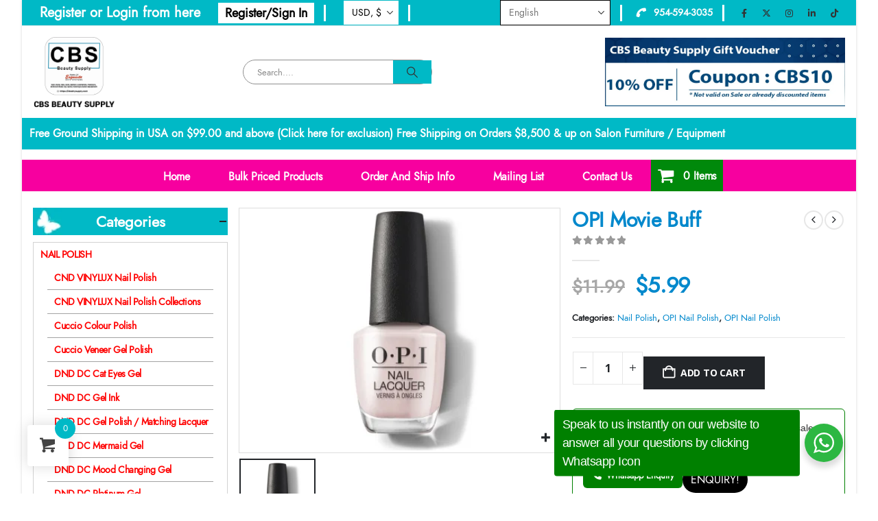

--- FILE ---
content_type: text/html; charset=UTF-8
request_url: https://cbsbtysupply.com/product/opi-movie-buff/
body_size: 122723
content:
<!DOCTYPE html>
<html lang="en-US" prefix="og: https://ogp.me/ns#">
<head>
	<meta charset="UTF-8">
	<!--[if IE]><meta http-equiv='X-UA-Compatible' content='IE=edge,chrome=1'><![endif]-->
	<meta name="viewport" content="width=992,maximum-scale=1.0">
	<link rel="profile" href="https://gmpg.org/xfn/11" />
	<link rel="pingback" href="https://cbsbtysupply.com/xmlrpc.php" />
					<script>document.documentElement.className = document.documentElement.className + ' yes-js js_active js'</script>
			
<!-- Search Engine Optimization by Rank Math PRO - https://rankmath.com/ -->
<title>OPI Movie Buff - CBS Beauty Supply</title>
<meta name="description" content="OPI Movie Buff"/>
<meta name="robots" content="follow, index, max-snippet:-1, max-video-preview:-1, max-image-preview:large"/>
<link rel="canonical" href="https://cbsbtysupply.com/product/opi-movie-buff/" />
<meta property="og:locale" content="en_US" />
<meta property="og:type" content="product" />
<meta property="og:title" content="OPI Movie Buff - CBS Beauty Supply" />
<meta property="og:description" content="OPI Movie Buff" />
<meta property="og:url" content="https://cbsbtysupply.com/product/opi-movie-buff/" />
<meta property="og:site_name" content="CBS Beauty Supply" />
<meta property="og:updated_time" content="2024-11-21T12:03:00-05:00" />
<meta property="og:image" content="https://cbsbtysupply.com/wp-content/uploads/2021/11/OPI-Movie-Buff.jpg" />
<meta property="og:image:secure_url" content="https://cbsbtysupply.com/wp-content/uploads/2021/11/OPI-Movie-Buff.jpg" />
<meta property="og:image:width" content="483" />
<meta property="og:image:height" content="624" />
<meta property="og:image:alt" content="OPI Movie Buff" />
<meta property="og:image:type" content="image/jpeg" />
<meta property="product:price:amount" content="11.99" />
<meta property="product:price:currency" content="USD" />
<meta property="product:availability" content="instock" />
<meta name="twitter:card" content="summary_large_image" />
<meta name="twitter:title" content="OPI Movie Buff - CBS Beauty Supply" />
<meta name="twitter:description" content="OPI Movie Buff" />
<meta name="twitter:site" content="@cbsbtysupply" />
<meta name="twitter:creator" content="@com" />
<meta name="twitter:image" content="https://cbsbtysupply.com/wp-content/uploads/2021/11/OPI-Movie-Buff.jpg" />
<meta name="twitter:label1" content="Price" />
<meta name="twitter:data1" content="&#036;11.99" />
<meta name="twitter:label2" content="Availability" />
<meta name="twitter:data2" content="In stock" />
<script type="application/ld+json" class="rank-math-schema-pro">{"@context":"https://schema.org","@graph":[{"@type":["BeautySalon","Organization"],"@id":"https://cbsbtysupply.com/#organization","name":"CBS Beauty Supply","url":"https://cbsbtysupply.com","sameAs":["https://www.facebook.com/cbsbeauty","https://twitter.com/cbsbtysupply"],"logo":{"@type":"ImageObject","@id":"https://cbsbtysupply.com/#logo","url":"https://cbsbtysupply.com/wp-content/uploads/2021/11/logocbs.png","contentUrl":"https://cbsbtysupply.com/wp-content/uploads/2021/11/logocbs.png","caption":"CBS Beauty Supply","inLanguage":"en-US","width":"1025","height":"1026"},"image":{"@id":"https://cbsbtysupply.com/#logo"}},{"@type":"WebSite","@id":"https://cbsbtysupply.com/#website","url":"https://cbsbtysupply.com","name":"CBS Beauty Supply","publisher":{"@id":"https://cbsbtysupply.com/#organization"},"inLanguage":"en-US"},{"@type":"ImageObject","@id":"https://cbsbtysupply.com/wp-content/uploads/2021/11/OPI-Movie-Buff.jpg","url":"https://cbsbtysupply.com/wp-content/uploads/2021/11/OPI-Movie-Buff.jpg","width":"483","height":"624","caption":"OPI Movie Buff","inLanguage":"en-US"},{"@type":"BreadcrumbList","@id":"https://cbsbtysupply.com/product/opi-movie-buff/#breadcrumb","itemListElement":[{"@type":"ListItem","position":"1","item":{"@id":"https://cbsbtysupply.com","name":"Home"}},{"@type":"ListItem","position":"2","item":{"@id":"https://cbsbtysupply.com/product-category/nail-polish/","name":"Nail Polish"}},{"@type":"ListItem","position":"3","item":{"@id":"https://cbsbtysupply.com/product/opi-movie-buff/","name":"OPI Movie Buff"}}]},{"@type":"ItemPage","@id":"https://cbsbtysupply.com/product/opi-movie-buff/#webpage","url":"https://cbsbtysupply.com/product/opi-movie-buff/","name":"OPI Movie Buff - CBS Beauty Supply","datePublished":"2021-11-07T10:21:33-05:00","dateModified":"2024-11-21T12:03:00-05:00","isPartOf":{"@id":"https://cbsbtysupply.com/#website"},"primaryImageOfPage":{"@id":"https://cbsbtysupply.com/wp-content/uploads/2021/11/OPI-Movie-Buff.jpg"},"inLanguage":"en-US","breadcrumb":{"@id":"https://cbsbtysupply.com/product/opi-movie-buff/#breadcrumb"}},{"@type":"Product","name":"OPI Movie Buff - CBS Beauty Supply","description":"OPI Movie Buff","category":"Nail Polish","mainEntityOfPage":{"@id":"https://cbsbtysupply.com/product/opi-movie-buff/#webpage"},"image":[{"@type":"ImageObject","url":"https://cbsbtysupply.com/wp-content/uploads/2021/11/OPI-Movie-Buff.jpg","height":"624","width":"483"}],"offers":{"@type":"Offer","price":"11.99","priceCurrency":"USD","priceValidUntil":"2027-12-31","availability":"http://schema.org/InStock","itemCondition":"NewCondition","url":"https://cbsbtysupply.com/product/opi-movie-buff/","seller":{"@type":"Organization","@id":"https://cbsbtysupply.com/","name":"CBS Beauty Supply","url":"https://cbsbtysupply.com","logo":"https://cbsbtysupply.com/wp-content/uploads/2021/11/logocbs.png"},"priceSpecification":{"price":"11.99","priceCurrency":"USD","valueAddedTaxIncluded":"false"}},"@id":"https://cbsbtysupply.com/product/opi-movie-buff/#richSnippet"}]}</script>
<!-- /Rank Math WordPress SEO plugin -->

<link rel='dns-prefetch' href='//capi-automation.s3.us-east-2.amazonaws.com' />
<link rel="alternate" type="application/rss+xml" title="CBS Beauty Supply &raquo; Feed" href="https://cbsbtysupply.com/feed/" />
<link rel="alternate" type="application/rss+xml" title="CBS Beauty Supply &raquo; Comments Feed" href="https://cbsbtysupply.com/comments/feed/" />
<link rel="alternate" title="oEmbed (JSON)" type="application/json+oembed" href="https://cbsbtysupply.com/wp-json/oembed/1.0/embed?url=https%3A%2F%2Fcbsbtysupply.com%2Fproduct%2Fopi-movie-buff%2F" />
<link rel="alternate" title="oEmbed (XML)" type="text/xml+oembed" href="https://cbsbtysupply.com/wp-json/oembed/1.0/embed?url=https%3A%2F%2Fcbsbtysupply.com%2Fproduct%2Fopi-movie-buff%2F&#038;format=xml" />
		<link rel="shortcut icon" href="//cbsbtysupply.com/wp-content/uploads/2021/02/logo2-new.png" type="image/x-icon" />
				<link rel="apple-touch-icon" href="//cbsbtysupply.com/wp-content/uploads/2021/06/apple-icon-60x60-1.png" />
				<link rel="apple-touch-icon" sizes="120x120" href="//cbsbtysupply.com/wp-content/uploads/2021/06/apple-icon-120x120-1.png" />
				<link rel="apple-touch-icon" sizes="76x76" href="//cbsbtysupply.com/wp-content/uploads/2021/06/apple-icon-76x76-1.png" />
				<link rel="apple-touch-icon" sizes="152x152" href="//cbsbtysupply.com/wp-content/uploads/2021/06/apple-icon-152x152-1.png" />
		<link rel="preload" href="https://cbsbtysupply.com/wp-content/themes/porto/fonts/porto-font/porto.woff2" as="font" type="font/woff2" crossorigin fetchpriority="high"/><link rel="preload" href="https://cbsbtysupply.com/wp-content/themes/porto/fonts/fontawesome/fa-solid-900.woff2" as="font" type="font/woff2" crossorigin fetchpriority="high"/><link rel="preload" href="https://cbsbtysupply.com/wp-content/themes/porto/fonts/fontawesome/fa-regular-400.woff2" as="font" type="font/woff2" crossorigin fetchpriority="high"/><link rel="preload" href="https://cbsbtysupply.com/wp-content/themes/porto/fonts/fontawesome/fa-brands-400.woff2" as="font" type="font/woff2" crossorigin fetchpriority="high"/>		<!-- This site uses the Google Analytics by MonsterInsights plugin v8.12.0 - Using Analytics tracking - https://www.monsterinsights.com/ -->
							<script
				src="//www.googletagmanager.com/gtag/js?id=G-YL0VTVR5G9"  data-cfasync="false" data-wpfc-render="false" async></script>
			<script data-cfasync="false" data-wpfc-render="false">
				var mi_version = '8.12.0';
				var mi_track_user = true;
				var mi_no_track_reason = '';
				
								var disableStrs = [
										'ga-disable-G-YL0VTVR5G9',
															'ga-disable-UA-230065914-1',
									];

				/* Function to detect opted out users */
				function __gtagTrackerIsOptedOut() {
					for (var index = 0; index < disableStrs.length; index++) {
						if (document.cookie.indexOf(disableStrs[index] + '=true') > -1) {
							return true;
						}
					}

					return false;
				}

				/* Disable tracking if the opt-out cookie exists. */
				if (__gtagTrackerIsOptedOut()) {
					for (var index = 0; index < disableStrs.length; index++) {
						window[disableStrs[index]] = true;
					}
				}

				/* Opt-out function */
				function __gtagTrackerOptout() {
					for (var index = 0; index < disableStrs.length; index++) {
						document.cookie = disableStrs[index] + '=true; expires=Thu, 31 Dec 2099 23:59:59 UTC; path=/';
						window[disableStrs[index]] = true;
					}
				}

				if ('undefined' === typeof gaOptout) {
					function gaOptout() {
						__gtagTrackerOptout();
					}
				}
								window.dataLayer = window.dataLayer || [];

				window.MonsterInsightsDualTracker = {
					helpers: {},
					trackers: {},
				};
				if (mi_track_user) {
					function __gtagDataLayer() {
						dataLayer.push(arguments);
					}

					function __gtagTracker(type, name, parameters) {
						if (!parameters) {
							parameters = {};
						}

						if (parameters.send_to) {
							__gtagDataLayer.apply(null, arguments);
							return;
						}

						if (type === 'event') {
														parameters.send_to = monsterinsights_frontend.v4_id;
							var hookName = name;
							if (typeof parameters['event_category'] !== 'undefined') {
								hookName = parameters['event_category'] + ':' + name;
							}

							if (typeof MonsterInsightsDualTracker.trackers[hookName] !== 'undefined') {
								MonsterInsightsDualTracker.trackers[hookName](parameters);
							} else {
								__gtagDataLayer('event', name, parameters);
							}
							
														parameters.send_to = monsterinsights_frontend.ua;
							__gtagDataLayer(type, name, parameters);
													} else {
							__gtagDataLayer.apply(null, arguments);
						}
					}

					__gtagTracker('js', new Date());
					__gtagTracker('set', {
						'developer_id.dZGIzZG': true,
											});
										__gtagTracker('config', 'G-YL0VTVR5G9', {"forceSSL":"true","link_attribution":"true"} );
															__gtagTracker('config', 'UA-230065914-1', {"forceSSL":"true","link_attribution":"true"} );
										window.gtag = __gtagTracker;										(function () {
						/* https://developers.google.com/analytics/devguides/collection/analyticsjs/ */
						/* ga and __gaTracker compatibility shim. */
						var noopfn = function () {
							return null;
						};
						var newtracker = function () {
							return new Tracker();
						};
						var Tracker = function () {
							return null;
						};
						var p = Tracker.prototype;
						p.get = noopfn;
						p.set = noopfn;
						p.send = function () {
							var args = Array.prototype.slice.call(arguments);
							args.unshift('send');
							__gaTracker.apply(null, args);
						};
						var __gaTracker = function () {
							var len = arguments.length;
							if (len === 0) {
								return;
							}
							var f = arguments[len - 1];
							if (typeof f !== 'object' || f === null || typeof f.hitCallback !== 'function') {
								if ('send' === arguments[0]) {
									var hitConverted, hitObject = false, action;
									if ('event' === arguments[1]) {
										if ('undefined' !== typeof arguments[3]) {
											hitObject = {
												'eventAction': arguments[3],
												'eventCategory': arguments[2],
												'eventLabel': arguments[4],
												'value': arguments[5] ? arguments[5] : 1,
											}
										}
									}
									if ('pageview' === arguments[1]) {
										if ('undefined' !== typeof arguments[2]) {
											hitObject = {
												'eventAction': 'page_view',
												'page_path': arguments[2],
											}
										}
									}
									if (typeof arguments[2] === 'object') {
										hitObject = arguments[2];
									}
									if (typeof arguments[5] === 'object') {
										Object.assign(hitObject, arguments[5]);
									}
									if ('undefined' !== typeof arguments[1].hitType) {
										hitObject = arguments[1];
										if ('pageview' === hitObject.hitType) {
											hitObject.eventAction = 'page_view';
										}
									}
									if (hitObject) {
										action = 'timing' === arguments[1].hitType ? 'timing_complete' : hitObject.eventAction;
										hitConverted = mapArgs(hitObject);
										__gtagTracker('event', action, hitConverted);
									}
								}
								return;
							}

							function mapArgs(args) {
								var arg, hit = {};
								var gaMap = {
									'eventCategory': 'event_category',
									'eventAction': 'event_action',
									'eventLabel': 'event_label',
									'eventValue': 'event_value',
									'nonInteraction': 'non_interaction',
									'timingCategory': 'event_category',
									'timingVar': 'name',
									'timingValue': 'value',
									'timingLabel': 'event_label',
									'page': 'page_path',
									'location': 'page_location',
									'title': 'page_title',
								};
								for (arg in args) {
																		if (!(!args.hasOwnProperty(arg) || !gaMap.hasOwnProperty(arg))) {
										hit[gaMap[arg]] = args[arg];
									} else {
										hit[arg] = args[arg];
									}
								}
								return hit;
							}

							try {
								f.hitCallback();
							} catch (ex) {
							}
						};
						__gaTracker.create = newtracker;
						__gaTracker.getByName = newtracker;
						__gaTracker.getAll = function () {
							return [];
						};
						__gaTracker.remove = noopfn;
						__gaTracker.loaded = true;
						window['__gaTracker'] = __gaTracker;
					})();
									} else {
										console.log("");
					(function () {
						function __gtagTracker() {
							return null;
						}

						window['__gtagTracker'] = __gtagTracker;
						window['gtag'] = __gtagTracker;
					})();
									}
			</script>
				<!-- / Google Analytics by MonsterInsights -->
		<style id='wp-img-auto-sizes-contain-inline-css'>
img:is([sizes=auto i],[sizes^="auto," i]){contain-intrinsic-size:3000px 1500px}
/*# sourceURL=wp-img-auto-sizes-contain-inline-css */
</style>

<link rel='stylesheet' id='cnss_font_awesome_css-css' href='https://cbsbtysupply.com/wp-content/plugins/easy-social-icons/css/font-awesome/css/all.min.css?ver=7.0.0' media='all' />
<link rel='stylesheet' id='cnss_font_awesome_v4_shims-css' href='https://cbsbtysupply.com/wp-content/plugins/easy-social-icons/css/font-awesome/css/v4-shims.min.css?ver=7.0.0' media='all' />
<link rel='stylesheet' id='cnss_css-css' href='https://cbsbtysupply.com/wp-content/plugins/easy-social-icons/css/cnss.css?ver=1.0' media='all' />
<link rel='stylesheet' id='cnss_share_css-css' href='https://cbsbtysupply.com/wp-content/plugins/easy-social-icons/css/share.css?ver=1.0' media='all' />
<link rel='stylesheet' id='woocommerce-smart-coupons-available-coupons-block-css' href='https://cbsbtysupply.com/wp-content/plugins/woocommerce-smart-coupons/blocks/build/style-woocommerce-smart-coupons-available-coupons-block.css?ver=9.5.0' media='all' />
<link rel='stylesheet' id='wp-components-css' href='https://cbsbtysupply.com/wp-includes/css/dist/components/style.min.css?ver=6.9' media='all' />
<link rel='stylesheet' id='woocommerce-smart-coupons-send-coupon-form-block-css' href='https://cbsbtysupply.com/wp-content/plugins/woocommerce-smart-coupons/blocks/build/style-woocommerce-smart-coupons-send-coupon-form-block.css?ver=9.5.0' media='all' />
<style id='cf-frontend-style-inline-css'>
@font-face {
	font-family: 'Jost-Regular';
	font-weight: 400;
	font-display: auto;
	src: url('https://cbsbtysupply.com/wp-content/uploads/2022/10/Jost-Regular.woff') format('woff'),
		url('https://cbsbtysupply.com/wp-content/uploads/2022/10/Jost-Regular.ttf') format('truetype');
}
@font-face {
	font-family: 'Jost-Medium';
	font-weight: 500;
	font-display: auto;
	src: url('https://cbsbtysupply.com/wp-content/uploads/2022/10/jost-medium.ttf') format('truetype');
}
/*# sourceURL=cf-frontend-style-inline-css */
</style>
<link rel='stylesheet' id='xoo-aff-style-css' href='https://cbsbtysupply.com/wp-content/plugins/easy-login-woocommerce/xoo-form-fields-fw/assets/css/xoo-aff-style.css?ver=2.1.0' media='all' />
<style id='xoo-aff-style-inline-css'>

.xoo-aff-input-group .xoo-aff-input-icon{
	background-color:  #eee;
	color:  #555;
	max-width: 40px;
	min-width: 40px;
	border-color:  #ccc;
	border-width: 1px;
	font-size: 14px;
}
.xoo-aff-group{
	margin-bottom: 30px;
}

.xoo-aff-group input[type="text"], .xoo-aff-group input[type="password"], .xoo-aff-group input[type="email"], .xoo-aff-group input[type="number"], .xoo-aff-group select, .xoo-aff-group select + .select2, .xoo-aff-group input[type="tel"], .xoo-aff-group input[type="file"]{
	background-color: #fff;
	color: #777;
	border-width: 1px;
	border-color: #cccccc;
	height: 50px;
}


.xoo-aff-group input[type="file"]{
	line-height: calc(50px - 13px);
}



.xoo-aff-group input[type="text"]::placeholder, .xoo-aff-group input[type="password"]::placeholder, .xoo-aff-group input[type="email"]::placeholder, .xoo-aff-group input[type="number"]::placeholder, .xoo-aff-group select::placeholder, .xoo-aff-group input[type="tel"]::placeholder, .xoo-aff-group .select2-selection__rendered, .xoo-aff-group .select2-container--default .select2-selection--single .select2-selection__rendered, .xoo-aff-group input[type="file"]::placeholder, .xoo-aff-group input::file-selector-button{
	color: #777;
}

.xoo-aff-group input[type="text"]:focus, .xoo-aff-group input[type="password"]:focus, .xoo-aff-group input[type="email"]:focus, .xoo-aff-group input[type="number"]:focus, .xoo-aff-group select:focus, .xoo-aff-group select + .select2:focus, .xoo-aff-group input[type="tel"]:focus, .xoo-aff-group input[type="file"]:focus{
	background-color: #ededed;
	color: #000;
}

[placeholder]:focus::-webkit-input-placeholder{
	color: #000!important;
}


.xoo-aff-input-icon + input[type="text"], .xoo-aff-input-icon + input[type="password"], .xoo-aff-input-icon + input[type="email"], .xoo-aff-input-icon + input[type="number"], .xoo-aff-input-icon + select, .xoo-aff-input-icon + select + .select2,  .xoo-aff-input-icon + input[type="tel"], .xoo-aff-input-icon + input[type="file"]{
	border-bottom-left-radius: 0;
	border-top-left-radius: 0;
}


/*# sourceURL=xoo-aff-style-inline-css */
</style>
<link rel='stylesheet' id='xoo-aff-font-awesome5-css' href='https://cbsbtysupply.com/wp-content/plugins/easy-login-woocommerce/xoo-form-fields-fw/lib/fontawesome5/css/all.min.css?ver=6.9' media='all' />
<link rel='stylesheet' id='xoo-select2-css' href='https://cbsbtysupply.com/wp-content/plugins/easy-login-woocommerce/xoo-form-fields-fw/lib/select2/select2.css?ver=6.9' media='all' />
<style id='wp-emoji-styles-inline-css'>

	img.wp-smiley, img.emoji {
		display: inline !important;
		border: none !important;
		box-shadow: none !important;
		height: 1em !important;
		width: 1em !important;
		margin: 0 0.07em !important;
		vertical-align: -0.1em !important;
		background: none !important;
		padding: 0 !important;
	}
/*# sourceURL=wp-emoji-styles-inline-css */
</style>
<link rel='stylesheet' id='wp-block-library-css' href='https://cbsbtysupply.com/wp-includes/css/dist/block-library/style.min.css?ver=6.9' media='all' />
<style id='global-styles-inline-css'>
:root{--wp--preset--aspect-ratio--square: 1;--wp--preset--aspect-ratio--4-3: 4/3;--wp--preset--aspect-ratio--3-4: 3/4;--wp--preset--aspect-ratio--3-2: 3/2;--wp--preset--aspect-ratio--2-3: 2/3;--wp--preset--aspect-ratio--16-9: 16/9;--wp--preset--aspect-ratio--9-16: 9/16;--wp--preset--color--black: #000000;--wp--preset--color--cyan-bluish-gray: #abb8c3;--wp--preset--color--white: #ffffff;--wp--preset--color--pale-pink: #f78da7;--wp--preset--color--vivid-red: #cf2e2e;--wp--preset--color--luminous-vivid-orange: #ff6900;--wp--preset--color--luminous-vivid-amber: #fcb900;--wp--preset--color--light-green-cyan: #7bdcb5;--wp--preset--color--vivid-green-cyan: #00d084;--wp--preset--color--pale-cyan-blue: #8ed1fc;--wp--preset--color--vivid-cyan-blue: #0693e3;--wp--preset--color--vivid-purple: #9b51e0;--wp--preset--color--primary: var(--porto-primary-color);--wp--preset--color--secondary: var(--porto-secondary-color);--wp--preset--color--tertiary: var(--porto-tertiary-color);--wp--preset--color--quaternary: var(--porto-quaternary-color);--wp--preset--color--dark: var(--porto-dark-color);--wp--preset--color--light: var(--porto-light-color);--wp--preset--color--primary-hover: var(--porto-primary-light-5);--wp--preset--gradient--vivid-cyan-blue-to-vivid-purple: linear-gradient(135deg,rgb(6,147,227) 0%,rgb(155,81,224) 100%);--wp--preset--gradient--light-green-cyan-to-vivid-green-cyan: linear-gradient(135deg,rgb(122,220,180) 0%,rgb(0,208,130) 100%);--wp--preset--gradient--luminous-vivid-amber-to-luminous-vivid-orange: linear-gradient(135deg,rgb(252,185,0) 0%,rgb(255,105,0) 100%);--wp--preset--gradient--luminous-vivid-orange-to-vivid-red: linear-gradient(135deg,rgb(255,105,0) 0%,rgb(207,46,46) 100%);--wp--preset--gradient--very-light-gray-to-cyan-bluish-gray: linear-gradient(135deg,rgb(238,238,238) 0%,rgb(169,184,195) 100%);--wp--preset--gradient--cool-to-warm-spectrum: linear-gradient(135deg,rgb(74,234,220) 0%,rgb(151,120,209) 20%,rgb(207,42,186) 40%,rgb(238,44,130) 60%,rgb(251,105,98) 80%,rgb(254,248,76) 100%);--wp--preset--gradient--blush-light-purple: linear-gradient(135deg,rgb(255,206,236) 0%,rgb(152,150,240) 100%);--wp--preset--gradient--blush-bordeaux: linear-gradient(135deg,rgb(254,205,165) 0%,rgb(254,45,45) 50%,rgb(107,0,62) 100%);--wp--preset--gradient--luminous-dusk: linear-gradient(135deg,rgb(255,203,112) 0%,rgb(199,81,192) 50%,rgb(65,88,208) 100%);--wp--preset--gradient--pale-ocean: linear-gradient(135deg,rgb(255,245,203) 0%,rgb(182,227,212) 50%,rgb(51,167,181) 100%);--wp--preset--gradient--electric-grass: linear-gradient(135deg,rgb(202,248,128) 0%,rgb(113,206,126) 100%);--wp--preset--gradient--midnight: linear-gradient(135deg,rgb(2,3,129) 0%,rgb(40,116,252) 100%);--wp--preset--font-size--small: 13px;--wp--preset--font-size--medium: 20px;--wp--preset--font-size--large: 36px;--wp--preset--font-size--x-large: 42px;--wp--preset--spacing--20: 0.44rem;--wp--preset--spacing--30: 0.67rem;--wp--preset--spacing--40: 1rem;--wp--preset--spacing--50: 1.5rem;--wp--preset--spacing--60: 2.25rem;--wp--preset--spacing--70: 3.38rem;--wp--preset--spacing--80: 5.06rem;--wp--preset--shadow--natural: 6px 6px 9px rgba(0, 0, 0, 0.2);--wp--preset--shadow--deep: 12px 12px 50px rgba(0, 0, 0, 0.4);--wp--preset--shadow--sharp: 6px 6px 0px rgba(0, 0, 0, 0.2);--wp--preset--shadow--outlined: 6px 6px 0px -3px rgb(255, 255, 255), 6px 6px rgb(0, 0, 0);--wp--preset--shadow--crisp: 6px 6px 0px rgb(0, 0, 0);}:where(.is-layout-flex){gap: 0.5em;}:where(.is-layout-grid){gap: 0.5em;}body .is-layout-flex{display: flex;}.is-layout-flex{flex-wrap: wrap;align-items: center;}.is-layout-flex > :is(*, div){margin: 0;}body .is-layout-grid{display: grid;}.is-layout-grid > :is(*, div){margin: 0;}:where(.wp-block-columns.is-layout-flex){gap: 2em;}:where(.wp-block-columns.is-layout-grid){gap: 2em;}:where(.wp-block-post-template.is-layout-flex){gap: 1.25em;}:where(.wp-block-post-template.is-layout-grid){gap: 1.25em;}.has-black-color{color: var(--wp--preset--color--black) !important;}.has-cyan-bluish-gray-color{color: var(--wp--preset--color--cyan-bluish-gray) !important;}.has-white-color{color: var(--wp--preset--color--white) !important;}.has-pale-pink-color{color: var(--wp--preset--color--pale-pink) !important;}.has-vivid-red-color{color: var(--wp--preset--color--vivid-red) !important;}.has-luminous-vivid-orange-color{color: var(--wp--preset--color--luminous-vivid-orange) !important;}.has-luminous-vivid-amber-color{color: var(--wp--preset--color--luminous-vivid-amber) !important;}.has-light-green-cyan-color{color: var(--wp--preset--color--light-green-cyan) !important;}.has-vivid-green-cyan-color{color: var(--wp--preset--color--vivid-green-cyan) !important;}.has-pale-cyan-blue-color{color: var(--wp--preset--color--pale-cyan-blue) !important;}.has-vivid-cyan-blue-color{color: var(--wp--preset--color--vivid-cyan-blue) !important;}.has-vivid-purple-color{color: var(--wp--preset--color--vivid-purple) !important;}.has-black-background-color{background-color: var(--wp--preset--color--black) !important;}.has-cyan-bluish-gray-background-color{background-color: var(--wp--preset--color--cyan-bluish-gray) !important;}.has-white-background-color{background-color: var(--wp--preset--color--white) !important;}.has-pale-pink-background-color{background-color: var(--wp--preset--color--pale-pink) !important;}.has-vivid-red-background-color{background-color: var(--wp--preset--color--vivid-red) !important;}.has-luminous-vivid-orange-background-color{background-color: var(--wp--preset--color--luminous-vivid-orange) !important;}.has-luminous-vivid-amber-background-color{background-color: var(--wp--preset--color--luminous-vivid-amber) !important;}.has-light-green-cyan-background-color{background-color: var(--wp--preset--color--light-green-cyan) !important;}.has-vivid-green-cyan-background-color{background-color: var(--wp--preset--color--vivid-green-cyan) !important;}.has-pale-cyan-blue-background-color{background-color: var(--wp--preset--color--pale-cyan-blue) !important;}.has-vivid-cyan-blue-background-color{background-color: var(--wp--preset--color--vivid-cyan-blue) !important;}.has-vivid-purple-background-color{background-color: var(--wp--preset--color--vivid-purple) !important;}.has-black-border-color{border-color: var(--wp--preset--color--black) !important;}.has-cyan-bluish-gray-border-color{border-color: var(--wp--preset--color--cyan-bluish-gray) !important;}.has-white-border-color{border-color: var(--wp--preset--color--white) !important;}.has-pale-pink-border-color{border-color: var(--wp--preset--color--pale-pink) !important;}.has-vivid-red-border-color{border-color: var(--wp--preset--color--vivid-red) !important;}.has-luminous-vivid-orange-border-color{border-color: var(--wp--preset--color--luminous-vivid-orange) !important;}.has-luminous-vivid-amber-border-color{border-color: var(--wp--preset--color--luminous-vivid-amber) !important;}.has-light-green-cyan-border-color{border-color: var(--wp--preset--color--light-green-cyan) !important;}.has-vivid-green-cyan-border-color{border-color: var(--wp--preset--color--vivid-green-cyan) !important;}.has-pale-cyan-blue-border-color{border-color: var(--wp--preset--color--pale-cyan-blue) !important;}.has-vivid-cyan-blue-border-color{border-color: var(--wp--preset--color--vivid-cyan-blue) !important;}.has-vivid-purple-border-color{border-color: var(--wp--preset--color--vivid-purple) !important;}.has-vivid-cyan-blue-to-vivid-purple-gradient-background{background: var(--wp--preset--gradient--vivid-cyan-blue-to-vivid-purple) !important;}.has-light-green-cyan-to-vivid-green-cyan-gradient-background{background: var(--wp--preset--gradient--light-green-cyan-to-vivid-green-cyan) !important;}.has-luminous-vivid-amber-to-luminous-vivid-orange-gradient-background{background: var(--wp--preset--gradient--luminous-vivid-amber-to-luminous-vivid-orange) !important;}.has-luminous-vivid-orange-to-vivid-red-gradient-background{background: var(--wp--preset--gradient--luminous-vivid-orange-to-vivid-red) !important;}.has-very-light-gray-to-cyan-bluish-gray-gradient-background{background: var(--wp--preset--gradient--very-light-gray-to-cyan-bluish-gray) !important;}.has-cool-to-warm-spectrum-gradient-background{background: var(--wp--preset--gradient--cool-to-warm-spectrum) !important;}.has-blush-light-purple-gradient-background{background: var(--wp--preset--gradient--blush-light-purple) !important;}.has-blush-bordeaux-gradient-background{background: var(--wp--preset--gradient--blush-bordeaux) !important;}.has-luminous-dusk-gradient-background{background: var(--wp--preset--gradient--luminous-dusk) !important;}.has-pale-ocean-gradient-background{background: var(--wp--preset--gradient--pale-ocean) !important;}.has-electric-grass-gradient-background{background: var(--wp--preset--gradient--electric-grass) !important;}.has-midnight-gradient-background{background: var(--wp--preset--gradient--midnight) !important;}.has-small-font-size{font-size: var(--wp--preset--font-size--small) !important;}.has-medium-font-size{font-size: var(--wp--preset--font-size--medium) !important;}.has-large-font-size{font-size: var(--wp--preset--font-size--large) !important;}.has-x-large-font-size{font-size: var(--wp--preset--font-size--x-large) !important;}
/*# sourceURL=global-styles-inline-css */
</style>

<style id='classic-theme-styles-inline-css'>
/*! This file is auto-generated */
.wp-block-button__link{color:#fff;background-color:#32373c;border-radius:9999px;box-shadow:none;text-decoration:none;padding:calc(.667em + 2px) calc(1.333em + 2px);font-size:1.125em}.wp-block-file__button{background:#32373c;color:#fff;text-decoration:none}
/*# sourceURL=/wp-includes/css/classic-themes.min.css */
</style>
<link rel='stylesheet' id='nta-css-popup-css' href='https://cbsbtysupply.com/wp-content/plugins/whatsapp-for-wordpress/assets/dist/css/style.css?ver=6.9' media='all' />
<link rel='stylesheet' id='min-and-max-quantity-for-woocommerce-css' href='https://cbsbtysupply.com/wp-content/plugins/min-and-max-quantity-for-woocommerce/public/css/mmqw-for-woocommerce-public.css?ver=2.1.1' media='all' />
<link rel='stylesheet' id='contact-form-7-css' href='https://cbsbtysupply.com/wp-content/plugins/contact-form-7/includes/css/styles.css?ver=6.1.4' media='all' />
<link rel='stylesheet' id='photoswipe-css' href='https://cbsbtysupply.com/wp-content/plugins/woocommerce/assets/css/photoswipe/photoswipe.min.css?ver=10.4.3' media='all' />
<link rel='stylesheet' id='photoswipe-default-skin-css' href='https://cbsbtysupply.com/wp-content/plugins/woocommerce/assets/css/photoswipe/default-skin/default-skin.min.css?ver=10.4.3' media='all' />
<style id='woocommerce-inline-inline-css'>
.woocommerce form .form-row .required { visibility: visible; }
.woocommerce form .form-row .required { visibility: visible; }
/*# sourceURL=woocommerce-inline-inline-css */
</style>
<link rel='stylesheet' id='xoo-el-style-css' href='https://cbsbtysupply.com/wp-content/plugins/easy-login-woocommerce/assets/css/xoo-el-style.css?ver=3.0.4' media='all' />
<style id='xoo-el-style-inline-css'>

	.xoo-el-form-container button.btn.button.xoo-el-action-btn{
		background-color: #000000;
		color: #ffffff;
		font-weight: 600;
		font-size: 15px;
		height: 40px;
	}

.xoo-el-container:not(.xoo-el-style-slider) .xoo-el-inmodal{
	max-width: 800px;
	max-height: 600px;
}

.xoo-el-style-slider .xoo-el-modal{
	transform: translateX(800px);
	max-width: 800px;
}

	.xoo-el-sidebar{
		background-image: url(https://cbsbtysupply.com/wp-content/plugins/easy-login-woocommerce/assets/images/popup-sidebar.jpg);
		min-width: 40%;
	}

.xoo-el-main, .xoo-el-main a , .xoo-el-main label{
	color: #000000;
}
.xoo-el-srcont{
	background-color: #ffffff;
}
.xoo-el-form-container ul.xoo-el-tabs li.xoo-el-active {
	background-color: #000000;
	color: #ffffff;
}
.xoo-el-form-container ul.xoo-el-tabs li{
	background-color: #eeeeee;
	color: #000000;
	font-size: 16px;
	padding: 12px 20px;
}
.xoo-el-main{
	padding: 40px 30px;
}

.xoo-el-form-container button.xoo-el-action-btn:not(.button){
    font-weight: 600;
    font-size: 15px;
}



	.xoo-el-modal:before {
		vertical-align: middle;
	}

	.xoo-el-style-slider .xoo-el-srcont {
		justify-content: center;
	}

	.xoo-el-style-slider .xoo-el-main{
		padding-top: 10px;
		padding-bottom: 10px; 
	}





.xoo-el-popup-active .xoo-el-opac{
    opacity: 0.7;
    background-color: #000000;
}





/*# sourceURL=xoo-el-style-inline-css */
</style>
<link rel='stylesheet' id='xoo-el-fonts-css' href='https://cbsbtysupply.com/wp-content/plugins/easy-login-woocommerce/assets/css/xoo-el-fonts.css?ver=3.0.4' media='all' />
<link rel='stylesheet' id='select2-css' href='https://cbsbtysupply.com/wp-content/plugins/woocommerce/assets/css/select2.css?ver=10.4.3' media='all' />
<link rel='stylesheet' id='b2bking_main_style-css' href='https://cbsbtysupply.com/wp-content/plugins/b2bking-the-ultimate-woocommerce-b2b-plugin.4.8.65/public/../includes/assets/css/style.min.css?ver=v4.8.65' media='all' />
<link rel='stylesheet' id='gateway-css' href='https://cbsbtysupply.com/wp-content/plugins/woocommerce-paypal-payments/modules/ppcp-button/assets/css/gateway.css?ver=3.3.2' media='all' />
<link rel='stylesheet' id='hint-css' href='https://cbsbtysupply.com/wp-content/plugins/woo-fly-cart/assets/hint/hint.min.css?ver=6.9' media='all' />
<link rel='stylesheet' id='perfect-scrollbar-css' href='https://cbsbtysupply.com/wp-content/plugins/woo-fly-cart/assets/perfect-scrollbar/css/perfect-scrollbar.min.css?ver=6.9' media='all' />
<link rel='stylesheet' id='perfect-scrollbar-wpc-css' href='https://cbsbtysupply.com/wp-content/plugins/woo-fly-cart/assets/perfect-scrollbar/css/custom-theme.css?ver=6.9' media='all' />
<link rel='stylesheet' id='woofc-fonts-css' href='https://cbsbtysupply.com/wp-content/plugins/woo-fly-cart/assets/css/fonts.css?ver=6.9' media='all' />
<link rel='stylesheet' id='woofc-frontend-css' href='https://cbsbtysupply.com/wp-content/plugins/woo-fly-cart/assets/css/frontend.css?ver=5.9.9' media='all' />
<style id='woofc-frontend-inline-css'>
.woofc-area.woofc-style-01 .woofc-inner, .woofc-area.woofc-style-03 .woofc-inner, .woofc-area.woofc-style-02 .woofc-area-bot .woofc-action .woofc-action-inner > div a:hover, .woofc-area.woofc-style-04 .woofc-area-bot .woofc-action .woofc-action-inner > div a:hover {
                            background-color: #00b9c6;
                        }

                        .woofc-area.woofc-style-01 .woofc-area-bot .woofc-action .woofc-action-inner > div a, .woofc-area.woofc-style-02 .woofc-area-bot .woofc-action .woofc-action-inner > div a, .woofc-area.woofc-style-03 .woofc-area-bot .woofc-action .woofc-action-inner > div a, .woofc-area.woofc-style-04 .woofc-area-bot .woofc-action .woofc-action-inner > div a {
                            outline: none;
                            color: #00b9c6;
                        }

                        .woofc-area.woofc-style-02 .woofc-area-bot .woofc-action .woofc-action-inner > div a, .woofc-area.woofc-style-04 .woofc-area-bot .woofc-action .woofc-action-inner > div a {
                            border-color: #00b9c6;
                        }

                        .woofc-area.woofc-style-05 .woofc-inner{
                            background-color: #00b9c6;
                            background-image: url('');
                            background-size: cover;
                            background-position: center;
                            background-repeat: no-repeat;
                        }
                        
                        .woofc-count span {
                            background-color: #00b9c6;
                        }
/*# sourceURL=woofc-frontend-inline-css */
</style>
<link rel='stylesheet' id='jquery-selectBox-css' href='https://cbsbtysupply.com/wp-content/plugins/yith-woocommerce-wishlist/assets/css/jquery.selectBox.css?ver=1.2.0' media='all' />
<link rel='stylesheet' id='woocommerce_prettyPhoto_css-css' href='//cbsbtysupply.com/wp-content/plugins/woocommerce/assets/css/prettyPhoto.css?ver=3.1.6' media='all' />
<link rel='stylesheet' id='yith-wcwl-main-css' href='https://cbsbtysupply.com/wp-content/plugins/yith-woocommerce-wishlist/assets/css/style.css?ver=4.11.0' media='all' />
<style id='yith-wcwl-main-inline-css'>
 :root { --add-to-wishlist-icon-color: #222529; --added-to-wishlist-icon-color: #e27c7c; --rounded-corners-radius: 16px; --add-to-cart-rounded-corners-radius: 16px; --feedback-duration: 3s } 
 :root { --add-to-wishlist-icon-color: #222529; --added-to-wishlist-icon-color: #e27c7c; --rounded-corners-radius: 16px; --add-to-cart-rounded-corners-radius: 16px; --feedback-duration: 3s } 
/*# sourceURL=yith-wcwl-main-inline-css */
</style>
<link rel='stylesheet' id='gmwqp-stylee-css' href='https://cbsbtysupply.com/wp-content/plugins/gm-woocommerce-quote-popup//assents/css/style.css?ver=1.0.0' media='all' />
<link rel='stylesheet' id='heateor_sss_frontend_css-css' href='https://cbsbtysupply.com/wp-content/plugins/sassy-social-share/public/css/sassy-social-share-public.css?ver=3.3.79' media='all' />
<style id='heateor_sss_frontend_css-inline-css'>
.heateor_sss_button_instagram span.heateor_sss_svg,a.heateor_sss_instagram span.heateor_sss_svg{background:radial-gradient(circle at 30% 107%,#fdf497 0,#fdf497 5%,#fd5949 45%,#d6249f 60%,#285aeb 90%)}.heateor_sss_horizontal_sharing .heateor_sss_svg,.heateor_sss_standard_follow_icons_container .heateor_sss_svg{color:#fff;border-width:0px;border-style:solid;border-color:transparent}.heateor_sss_horizontal_sharing .heateorSssTCBackground{color:#666}.heateor_sss_horizontal_sharing span.heateor_sss_svg:hover,.heateor_sss_standard_follow_icons_container span.heateor_sss_svg:hover{border-color:transparent;}.heateor_sss_vertical_sharing span.heateor_sss_svg,.heateor_sss_floating_follow_icons_container span.heateor_sss_svg{color:#fff;border-width:0px;border-style:solid;border-color:transparent;}.heateor_sss_vertical_sharing .heateorSssTCBackground{color:#666;}.heateor_sss_vertical_sharing span.heateor_sss_svg:hover,.heateor_sss_floating_follow_icons_container span.heateor_sss_svg:hover{border-color:transparent;}@media screen and (max-width:783px) {.heateor_sss_vertical_sharing{display:none!important}}div.heateor_sss_sharing_title{text-align:center}div.heateor_sss_sharing_ul{width:100%;text-align:center;}div.heateor_sss_horizontal_sharing div.heateor_sss_sharing_ul a{float:none!important;display:inline-block;}
/*# sourceURL=heateor_sss_frontend_css-inline-css */
</style>
<link rel='stylesheet' id='wpmenucart-icons-css' href='https://cbsbtysupply.com/wp-content/plugins/wp-menu-cart-pro/assets/css/wpmenucart-icons-pro.min.css?ver=4.0.1' media='all' />
<style id='wpmenucart-icons-inline-css'>
@font-face {
    font-family:'WPMenuCart';
    src: url('https://cbsbtysupply.com/wp-content/plugins/wp-menu-cart-pro/assets/fonts/WPMenuCart.eot');
    src: url('https://cbsbtysupply.com/wp-content/plugins/wp-menu-cart-pro/assets/fonts/WPMenuCart.eot?#iefix') format('embedded-opentype'),
         url('https://cbsbtysupply.com/wp-content/plugins/wp-menu-cart-pro/assets/fonts/WPMenuCart.woff2') format('woff2'),
         url('https://cbsbtysupply.com/wp-content/plugins/wp-menu-cart-pro/assets/fonts/WPMenuCart.woff') format('woff'),
         url('https://cbsbtysupply.com/wp-content/plugins/wp-menu-cart-pro/assets/fonts/WPMenuCart.ttf') format('truetype'),
         url('https://cbsbtysupply.com/wp-content/plugins/wp-menu-cart-pro/assets/fonts/WPMenuCart.svg#WPMenuCart') format('svg');
    font-weight:normal;
	font-style:normal;
	font-display:swap;
}
/*# sourceURL=wpmenucart-icons-inline-css */
</style>
<link rel='stylesheet' id='wpmenucart-css' href='https://cbsbtysupply.com/wp-content/plugins/wp-menu-cart-pro/assets/css/wpmenucart-main.min.css?ver=4.0.1' media='all' />
<link rel='stylesheet' id='porto-fs-progress-bar-css' href='https://cbsbtysupply.com/wp-content/themes/porto/inc/lib/woocommerce-shipping-progress-bar/shipping-progress-bar.css?ver=7.7.2' media='all' />
<link rel='stylesheet' id='woo_discount_pro_style-css' href='https://cbsbtysupply.com/wp-content/plugins/woo-discount-rules-pro/Assets/Css/awdr_style.css?ver=2.6.11' media='all' />
<link rel='stylesheet' id='porto-css-vars-css' href='https://cbsbtysupply.com/wp-content/uploads/porto_styles/theme_css_vars.css?ver=7.7.2' media='all' />
<link rel='stylesheet' id='js_composer_front-css' href='https://cbsbtysupply.com/wp-content/plugins/js_composer/assets/css/js_composer.min.css?ver=8.7.2' media='all' />
<link rel='stylesheet' id='bootstrap-css' href='https://cbsbtysupply.com/wp-content/uploads/porto_styles/bootstrap.css?ver=7.7.2' media='all' />
<link rel='stylesheet' id='porto-plugins-css' href='https://cbsbtysupply.com/wp-content/themes/porto/css/plugins.css?ver=7.7.2' media='all' />
<link rel='stylesheet' id='porto-theme-css' href='https://cbsbtysupply.com/wp-content/themes/porto/css/theme.css?ver=7.7.2' media='all' />
<link rel='stylesheet' id='porto-animate-css' href='https://cbsbtysupply.com/wp-content/themes/porto/css/part/animate.css?ver=7.7.2' media='all' />
<link rel='stylesheet' id='porto-widget-text-css' href='https://cbsbtysupply.com/wp-content/themes/porto/css/part/widget-text.css?ver=7.7.2' media='all' />
<link rel='stylesheet' id='porto-blog-legacy-css' href='https://cbsbtysupply.com/wp-content/themes/porto/css/part/blog-legacy.css?ver=7.7.2' media='all' />
<link rel='stylesheet' id='porto-header-shop-css' href='https://cbsbtysupply.com/wp-content/themes/porto/css/part/header-shop.css?ver=7.7.2' media='all' />
<link rel='stylesheet' id='porto-header-legacy-css' href='https://cbsbtysupply.com/wp-content/themes/porto/css/part/header-legacy.css?ver=7.7.2' media='all' />
<link rel='stylesheet' id='porto-footer-legacy-css' href='https://cbsbtysupply.com/wp-content/themes/porto/css/part/footer-legacy.css?ver=7.7.2' media='all' />
<link rel='stylesheet' id='porto-nav-panel-css' href='https://cbsbtysupply.com/wp-content/themes/porto/css/part/nav-panel.css?ver=7.7.2' media='all' />
<link rel='stylesheet' id='porto-revslider-css' href='https://cbsbtysupply.com/wp-content/themes/porto/css/part/revslider.css?ver=7.7.2' media='all' />
<link rel='stylesheet' id='porto-media-mobile-sidebar-css' href='https://cbsbtysupply.com/wp-content/themes/porto/css/part/media-mobile-sidebar.css?ver=7.7.2' media='(max-width:991px)' />
<link rel='stylesheet' id='porto-theme-portfolio-css' href='https://cbsbtysupply.com/wp-content/themes/porto/css/theme_portfolio.css?ver=7.7.2' media='all' />
<link rel='stylesheet' id='porto-theme-member-css' href='https://cbsbtysupply.com/wp-content/themes/porto/css/theme_member.css?ver=7.7.2' media='all' />
<link rel='stylesheet' id='porto-theme-event-css' href='https://cbsbtysupply.com/wp-content/themes/porto/css/theme_event.css?ver=7.7.2' media='all' />
<link rel='stylesheet' id='porto-shortcodes-css' href='https://cbsbtysupply.com/wp-content/uploads/porto_styles/shortcodes.css?ver=7.7.2' media='all' />
<link rel='stylesheet' id='porto-theme-shop-css' href='https://cbsbtysupply.com/wp-content/themes/porto/css/theme_shop.css?ver=7.7.2' media='all' />
<link rel='stylesheet' id='porto-only-product-css' href='https://cbsbtysupply.com/wp-content/themes/porto/css/part/only-product.css?ver=7.7.2' media='all' />
<link rel='stylesheet' id='porto-shop-legacy-css' href='https://cbsbtysupply.com/wp-content/themes/porto/css/part/shop-legacy.css?ver=7.7.2' media='all' />
<link rel='stylesheet' id='porto-shop-sidebar-base-css' href='https://cbsbtysupply.com/wp-content/themes/porto/css/part/shop-sidebar-base.css?ver=7.7.2' media='all' />
<link rel='stylesheet' id='porto-theme-wpb-css' href='https://cbsbtysupply.com/wp-content/themes/porto/css/theme_wpb.css?ver=7.7.2' media='all' />
<link rel='stylesheet' id='porto-dynamic-style-css' href='https://cbsbtysupply.com/wp-content/uploads/porto_styles/dynamic_style.css?ver=7.7.2' media='all' />
<link rel='stylesheet' id='porto-type-builder-css' href='https://cbsbtysupply.com/wp-content/plugins/porto-functionality/builders/assets/type-builder.css?ver=3.7.2' media='all' />
<link rel='stylesheet' id='porto-account-login-style-css' href='https://cbsbtysupply.com/wp-content/themes/porto/css/theme/shop/login-style/account-login.css?ver=7.7.2' media='all' />
<link rel='stylesheet' id='porto-theme-woopage-css' href='https://cbsbtysupply.com/wp-content/themes/porto/css/theme/shop/other/woopage.css?ver=7.7.2' media='all' />
<link rel='stylesheet' id='porto-sp-layout-css' href='https://cbsbtysupply.com/wp-content/themes/porto/css/theme/shop/single-product/left_sidebar.css?ver=7.7.2' media='all' />
<link rel='stylesheet' id='porto-style-css' href='https://cbsbtysupply.com/wp-content/themes/porto/style.css?ver=7.7.2' media='all' />
<style id='porto-style-inline-css'>
.side-header-narrow-bar-logo{max-width:120px}@media (min-width:992px){}.page-top ul.breadcrumb > li.home{display:inline-block}.page-top ul.breadcrumb > li.home a{position:relative;width:1em;text-indent:-9999px}.page-top ul.breadcrumb > li.home a:after{content:"\e883";font-family:'porto';float:left;text-indent:0}@media (min-width:1500px){.left-sidebar.col-lg-3,.right-sidebar.col-lg-3{width:20%}.main-content.col-lg-9{width:80%}.main-content.col-lg-6{width:60%}}.product-images .img-thumbnail .inner,.product-images .img-thumbnail .inner img{-webkit-transform:none;transform:none}.sticky-product{position:fixed;top:0;left:0;width:100%;z-index:1001;background-color:#fff;box-shadow:0 3px 5px rgba(0,0,0,0.08);padding:15px 0}.sticky-product.pos-bottom{top:auto;bottom:var(--porto-icon-menus-mobile,0);box-shadow:0 -3px 5px rgba(0,0,0,0.08)}.sticky-product .container{display:-ms-flexbox;display:flex;-ms-flex-align:center;align-items:center;-ms-flex-wrap:wrap;flex-wrap:wrap}.sticky-product .sticky-image{max-width:60px;margin-right:15px}.sticky-product .add-to-cart{-ms-flex:1;flex:1;text-align:right;margin-top:5px}.sticky-product .product-name{font-size:16px;font-weight:600;line-height:inherit;margin-bottom:0}.sticky-product .sticky-detail{line-height:1.5;display:-ms-flexbox;display:flex}.sticky-product .star-rating{margin:5px 15px;font-size:1em}.sticky-product .availability{padding-top:2px}.sticky-product .sticky-detail .price{font-family:,,sans-serif;font-weight:400;margin-bottom:0;font-size:1.3em;line-height:1.5}.sticky-product.pos-top:not(.hide){top:0;opacity:1;visibility:visible;transform:translate3d( 0,0,0 )}.sticky-product.pos-top.scroll-down{opacity:0 !important;visibility:hidden;transform:translate3d( 0,-100%,0 )}.sticky-product.sticky-ready{transition:left .3s,visibility 0.3s,opacity 0.3s,transform 0.3s,top 0.3s ease}.sticky-product .quantity.extra-type{display:none}@media (min-width:992px){body.single-product .sticky-product .container{padding-left:calc(var(--porto-grid-gutter-width) / 2);padding-right:calc(var(--porto-grid-gutter-width) / 2)}}.sticky-product .container{padding-left:var(--porto-fluid-spacing);padding-right:var(--porto-fluid-spacing)}@media (max-width:768px){.sticky-product .sticky-image,.sticky-product .sticky-detail,.sticky-product{display:none}.sticky-product.show-mobile{display:block;padding-top:10px;padding-bottom:10px}.sticky-product.show-mobile .add-to-cart{margin-top:0}.sticky-product.show-mobile .single_add_to_cart_button{margin:0;width:100%}}#header.sticky-header .main-menu > li.menu-item > a,#header.sticky-header .main-menu > li.menu-custom-content a{color:#ffffff}#header.sticky-header .main-menu > li.menu-item:hover > a,#header.sticky-header .main-menu > li.menu-item.active:hover > a,#header.sticky-header .main-menu > li.menu-custom-content:hover a{color:#000000}#header.sticky-header .main-menu > li.menu-item.active > a,#header.sticky-header .main-menu > li.menu-custom-content.active a{color:#000000}.wpcf7-form-control,#header .searchform input{border-color:#ccc5c5!important}.sidenav-cbs{height:100%;width:0;position:fixed;z-index:1;top:0;right:0;background-color:#FFFFFF;overflow-x:hidden;transition:0.5s;padding-top:2%;text-transform:uppercase;background-repeat:no-repeat;background-size:10%;background-position:bottom;background-position-x:left;z-index:9999}.sidenav-cbs a{text-decoration:none;font-size:13px;color:#000;display:inline-block;transition:0.3s;text-align:left}input.xoo-aff-required.xoo-aff-checkbox_single{vertical-align:middle}.sidenav .nav__wrap{padding:5% 0;margin:0 15%}.sidenav-cbs .nav__list-cbs{padding:0 15px}.sidenav-cbs .nav__list-cbs:first-child{border-bottom:none}.sidenav-cbs .nav__list-cbs:last-child{border-bottom:none}.sidenav-cbs .nav__list_diff-cbs{padding:0 15px}.sidenav-cbs .nav__list_closebtn-cbs{padding:0 15px}.sidenav-cbs .closebtn-cbs{font-size:40px}.sidenav_open-cbs{width:450px}.nav__wrap-cbs .xoo-el-form-container.xoo-el-form-inline{display:block!important}
/*# sourceURL=porto-style-inline-css */
</style>
<link rel='stylesheet' id='porto-360-gallery-css' href='https://cbsbtysupply.com/wp-content/themes/porto/inc/lib/threesixty/threesixty.css?ver=7.7.2' media='all' />
<script src="https://cbsbtysupply.com/wp-includes/js/jquery/jquery.min.js?ver=3.7.1" id="jquery-core-js"></script>
<script src="https://cbsbtysupply.com/wp-includes/js/jquery/jquery-migrate.min.js?ver=3.4.1" id="jquery-migrate-js"></script>
<script src="https://cbsbtysupply.com/wp-content/plugins/easy-social-icons/js/cnss.js?ver=1.0" id="cnss_js-js"></script>
<script src="https://cbsbtysupply.com/wp-content/plugins/easy-social-icons/js/share.js?ver=1.0" id="cnss_share_js-js"></script>
<script src="https://cbsbtysupply.com/wp-content/plugins/easy-login-woocommerce/xoo-form-fields-fw/lib/select2/select2.js?ver=2.1.0" id="xoo-select2-js" defer data-wp-strategy="defer"></script>
<script id="xoo-aff-js-js-extra">
var xoo_aff_localize = {"adminurl":"https://cbsbtysupply.com/wp-admin/admin-ajax.php","password_strength":{"min_password_strength":3,"i18n_password_error":"Please enter a stronger password.","i18n_password_hint":"Hint: The password should be at least twelve characters long. To make it stronger, use upper and lower case letters, numbers, and symbols like ! &quot; ? $ % ^ &amp; )."}};
//# sourceURL=xoo-aff-js-js-extra
</script>
<script src="https://cbsbtysupply.com/wp-content/plugins/easy-login-woocommerce/xoo-form-fields-fw/assets/js/xoo-aff-js.js?ver=2.1.0" id="xoo-aff-js-js" defer data-wp-strategy="defer"></script>
<script src="https://cbsbtysupply.com/wp-content/plugins/google-analytics-premium/assets/js/frontend-gtag.min.js?ver=8.12.0" id="monsterinsights-frontend-script-js"></script>
<script data-cfasync="false" data-wpfc-render="false" id='monsterinsights-frontend-script-js-extra'>var monsterinsights_frontend = {"js_events_tracking":"true","download_extensions":"doc,pdf,ppt,zip,xls,docx,pptx,xlsx","inbound_paths":"[{\"path\":\"\\\/go\\\/\",\"label\":\"affiliate\"},{\"path\":\"\\\/recommend\\\/\",\"label\":\"affiliate\"}]","home_url":"https:\/\/cbsbtysupply.com","hash_tracking":"false","ua":"UA-230065914-1","v4_id":"G-YL0VTVR5G9"};</script>
<script id="min-and-max-quantity-for-woocommerce-js-extra">
var mmqw_plugin_vars = {"one_quantity":"Quantity: ","change_qty_html":"1"};
//# sourceURL=min-and-max-quantity-for-woocommerce-js-extra
</script>
<script src="https://cbsbtysupply.com/wp-content/plugins/min-and-max-quantity-for-woocommerce/public/js/mmqw-for-woocommerce-public.js?ver=2.1.1" id="min-and-max-quantity-for-woocommerce-js"></script>
<script src="https://cbsbtysupply.com/wp-includes/js/dist/hooks.min.js?ver=dd5603f07f9220ed27f1" id="wp-hooks-js"></script>
<script src="https://cbsbtysupply.com/wp-includes/js/dist/i18n.min.js?ver=c26c3dc7bed366793375" id="wp-i18n-js"></script>
<script id="wp-i18n-js-after">
wp.i18n.setLocaleData( { 'text direction\u0004ltr': [ 'ltr' ] } );
//# sourceURL=wp-i18n-js-after
</script>
<script src="//cbsbtysupply.com/wp-content/plugins/revslider/sr6/assets/js/rbtools.min.js?ver=6.7.38" async id="tp-tools-js"></script>
<script src="//cbsbtysupply.com/wp-content/plugins/revslider/sr6/assets/js/rs6.min.js?ver=6.7.38" async id="revmin-js"></script>
<script src="https://cbsbtysupply.com/wp-content/plugins/woocommerce/assets/js/photoswipe/photoswipe.min.js?ver=4.1.1-wc.10.4.3" id="wc-photoswipe-js" defer data-wp-strategy="defer"></script>
<script src="https://cbsbtysupply.com/wp-content/plugins/woocommerce/assets/js/photoswipe/photoswipe-ui-default.min.js?ver=4.1.1-wc.10.4.3" id="wc-photoswipe-ui-default-js" defer data-wp-strategy="defer"></script>
<script id="wc-single-product-js-extra">
var wc_single_product_params = {"i18n_required_rating_text":"Please select a rating","i18n_rating_options":["1 of 5 stars","2 of 5 stars","3 of 5 stars","4 of 5 stars","5 of 5 stars"],"i18n_product_gallery_trigger_text":"View full-screen image gallery","review_rating_required":"no","flexslider":{"rtl":false,"animation":"slide","smoothHeight":true,"directionNav":false,"controlNav":"thumbnails","slideshow":false,"animationSpeed":500,"animationLoop":false,"allowOneSlide":false},"zoom_enabled":"","zoom_options":[],"photoswipe_enabled":"1","photoswipe_options":{"shareEl":false,"closeOnScroll":false,"history":false,"hideAnimationDuration":0,"showAnimationDuration":0},"flexslider_enabled":""};
//# sourceURL=wc-single-product-js-extra
</script>
<script src="https://cbsbtysupply.com/wp-content/plugins/woocommerce/assets/js/frontend/single-product.min.js?ver=10.4.3" id="wc-single-product-js" defer data-wp-strategy="defer"></script>
<script src="https://cbsbtysupply.com/wp-content/plugins/woocommerce/assets/js/jquery-blockui/jquery.blockUI.min.js?ver=2.7.0-wc.10.4.3" id="wc-jquery-blockui-js" defer data-wp-strategy="defer"></script>
<script src="https://cbsbtysupply.com/wp-content/plugins/woocommerce/assets/js/js-cookie/js.cookie.min.js?ver=2.1.4-wc.10.4.3" id="wc-js-cookie-js" data-wp-strategy="defer"></script>
<script id="woocommerce-js-extra">
var woocommerce_params = {"ajax_url":"/wp-admin/admin-ajax.php","wc_ajax_url":"/?wc-ajax=%%endpoint%%","i18n_password_show":"Show password","i18n_password_hide":"Hide password"};
//# sourceURL=woocommerce-js-extra
</script>
<script src="https://cbsbtysupply.com/wp-content/plugins/woocommerce/assets/js/frontend/woocommerce.min.js?ver=10.4.3" id="woocommerce-js" defer data-wp-strategy="defer"></script>
<script src="https://cbsbtysupply.com/wp-content/plugins/woocommerce/assets/js/selectWoo/selectWoo.full.min.js?ver=1.0.9-wc.10.4.3" id="selectWoo-js" defer data-wp-strategy="defer"></script>
<script id="wc-country-select-js-extra">
var wc_country_select_params = {"countries":"{\"AF\":[],\"AL\":{\"AL-01\":\"Berat\",\"AL-09\":\"Dib\\u00ebr\",\"AL-02\":\"Durr\\u00ebs\",\"AL-03\":\"Elbasan\",\"AL-04\":\"Fier\",\"AL-05\":\"Gjirokast\\u00ebr\",\"AL-06\":\"Kor\\u00e7\\u00eb\",\"AL-07\":\"Kuk\\u00ebs\",\"AL-08\":\"Lezh\\u00eb\",\"AL-10\":\"Shkod\\u00ebr\",\"AL-11\":\"Tirana\",\"AL-12\":\"Vlor\\u00eb\"},\"AO\":{\"BGO\":\"Bengo\",\"BLU\":\"Benguela\",\"BIE\":\"Bi\\u00e9\",\"CAB\":\"Cabinda\",\"CNN\":\"Cunene\",\"HUA\":\"Huambo\",\"HUI\":\"Hu\\u00edla\",\"CCU\":\"Kuando Kubango\",\"CNO\":\"Kwanza-Norte\",\"CUS\":\"Kwanza-Sul\",\"LUA\":\"Luanda\",\"LNO\":\"Lunda-Norte\",\"LSU\":\"Lunda-Sul\",\"MAL\":\"Malanje\",\"MOX\":\"Moxico\",\"NAM\":\"Namibe\",\"UIG\":\"U\\u00edge\",\"ZAI\":\"Zaire\"},\"AR\":{\"C\":\"Ciudad Aut\\u00f3noma de Buenos Aires\",\"B\":\"Buenos Aires\",\"K\":\"Catamarca\",\"H\":\"Chaco\",\"U\":\"Chubut\",\"X\":\"C\\u00f3rdoba\",\"W\":\"Corrientes\",\"E\":\"Entre R\\u00edos\",\"P\":\"Formosa\",\"Y\":\"Jujuy\",\"L\":\"La Pampa\",\"F\":\"La Rioja\",\"M\":\"Mendoza\",\"N\":\"Misiones\",\"Q\":\"Neuqu\\u00e9n\",\"R\":\"R\\u00edo Negro\",\"A\":\"Salta\",\"J\":\"San Juan\",\"D\":\"San Luis\",\"Z\":\"Santa Cruz\",\"S\":\"Santa Fe\",\"G\":\"Santiago del Estero\",\"V\":\"Tierra del Fuego\",\"T\":\"Tucum\\u00e1n\"},\"AT\":[],\"AU\":{\"ACT\":\"Australian Capital Territory\",\"NSW\":\"New South Wales\",\"NT\":\"Northern Territory\",\"QLD\":\"Queensland\",\"SA\":\"South Australia\",\"TAS\":\"Tasmania\",\"VIC\":\"Victoria\",\"WA\":\"Western Australia\"},\"AX\":[],\"BD\":{\"BD-05\":\"Bagerhat\",\"BD-01\":\"Bandarban\",\"BD-02\":\"Barguna\",\"BD-06\":\"Barishal\",\"BD-07\":\"Bhola\",\"BD-03\":\"Bogura\",\"BD-04\":\"Brahmanbaria\",\"BD-09\":\"Chandpur\",\"BD-10\":\"Chattogram\",\"BD-12\":\"Chuadanga\",\"BD-11\":\"Cox's Bazar\",\"BD-08\":\"Cumilla\",\"BD-13\":\"Dhaka\",\"BD-14\":\"Dinajpur\",\"BD-15\":\"Faridpur \",\"BD-16\":\"Feni\",\"BD-19\":\"Gaibandha\",\"BD-18\":\"Gazipur\",\"BD-17\":\"Gopalganj\",\"BD-20\":\"Habiganj\",\"BD-21\":\"Jamalpur\",\"BD-22\":\"Jashore\",\"BD-25\":\"Jhalokati\",\"BD-23\":\"Jhenaidah\",\"BD-24\":\"Joypurhat\",\"BD-29\":\"Khagrachhari\",\"BD-27\":\"Khulna\",\"BD-26\":\"Kishoreganj\",\"BD-28\":\"Kurigram\",\"BD-30\":\"Kushtia\",\"BD-31\":\"Lakshmipur\",\"BD-32\":\"Lalmonirhat\",\"BD-36\":\"Madaripur\",\"BD-37\":\"Magura\",\"BD-33\":\"Manikganj \",\"BD-39\":\"Meherpur\",\"BD-38\":\"Moulvibazar\",\"BD-35\":\"Munshiganj\",\"BD-34\":\"Mymensingh\",\"BD-48\":\"Naogaon\",\"BD-43\":\"Narail\",\"BD-40\":\"Narayanganj\",\"BD-42\":\"Narsingdi\",\"BD-44\":\"Natore\",\"BD-45\":\"Nawabganj\",\"BD-41\":\"Netrakona\",\"BD-46\":\"Nilphamari\",\"BD-47\":\"Noakhali\",\"BD-49\":\"Pabna\",\"BD-52\":\"Panchagarh\",\"BD-51\":\"Patuakhali\",\"BD-50\":\"Pirojpur\",\"BD-53\":\"Rajbari\",\"BD-54\":\"Rajshahi\",\"BD-56\":\"Rangamati\",\"BD-55\":\"Rangpur\",\"BD-58\":\"Satkhira\",\"BD-62\":\"Shariatpur\",\"BD-57\":\"Sherpur\",\"BD-59\":\"Sirajganj\",\"BD-61\":\"Sunamganj\",\"BD-60\":\"Sylhet\",\"BD-63\":\"Tangail\",\"BD-64\":\"Thakurgaon\"},\"BE\":[],\"BG\":{\"BG-01\":\"Blagoevgrad\",\"BG-02\":\"Burgas\",\"BG-08\":\"Dobrich\",\"BG-07\":\"Gabrovo\",\"BG-26\":\"Haskovo\",\"BG-09\":\"Kardzhali\",\"BG-10\":\"Kyustendil\",\"BG-11\":\"Lovech\",\"BG-12\":\"Montana\",\"BG-13\":\"Pazardzhik\",\"BG-14\":\"Pernik\",\"BG-15\":\"Pleven\",\"BG-16\":\"Plovdiv\",\"BG-17\":\"Razgrad\",\"BG-18\":\"Ruse\",\"BG-27\":\"Shumen\",\"BG-19\":\"Silistra\",\"BG-20\":\"Sliven\",\"BG-21\":\"Smolyan\",\"BG-23\":\"Sofia District\",\"BG-22\":\"Sofia\",\"BG-24\":\"Stara Zagora\",\"BG-25\":\"Targovishte\",\"BG-03\":\"Varna\",\"BG-04\":\"Veliko Tarnovo\",\"BG-05\":\"Vidin\",\"BG-06\":\"Vratsa\",\"BG-28\":\"Yambol\"},\"BH\":[],\"BI\":[],\"BJ\":{\"AL\":\"Alibori\",\"AK\":\"Atakora\",\"AQ\":\"Atlantique\",\"BO\":\"Borgou\",\"CO\":\"Collines\",\"KO\":\"Kouffo\",\"DO\":\"Donga\",\"LI\":\"Littoral\",\"MO\":\"Mono\",\"OU\":\"Ou\\u00e9m\\u00e9\",\"PL\":\"Plateau\",\"ZO\":\"Zou\"},\"BO\":{\"BO-B\":\"Beni\",\"BO-H\":\"Chuquisaca\",\"BO-C\":\"Cochabamba\",\"BO-L\":\"La Paz\",\"BO-O\":\"Oruro\",\"BO-N\":\"Pando\",\"BO-P\":\"Potos\\u00ed\",\"BO-S\":\"Santa Cruz\",\"BO-T\":\"Tarija\"},\"BR\":{\"AC\":\"Acre\",\"AL\":\"Alagoas\",\"AP\":\"Amap\\u00e1\",\"AM\":\"Amazonas\",\"BA\":\"Bahia\",\"CE\":\"Cear\\u00e1\",\"DF\":\"Distrito Federal\",\"ES\":\"Esp\\u00edrito Santo\",\"GO\":\"Goi\\u00e1s\",\"MA\":\"Maranh\\u00e3o\",\"MT\":\"Mato Grosso\",\"MS\":\"Mato Grosso do Sul\",\"MG\":\"Minas Gerais\",\"PA\":\"Par\\u00e1\",\"PB\":\"Para\\u00edba\",\"PR\":\"Paran\\u00e1\",\"PE\":\"Pernambuco\",\"PI\":\"Piau\\u00ed\",\"RJ\":\"Rio de Janeiro\",\"RN\":\"Rio Grande do Norte\",\"RS\":\"Rio Grande do Sul\",\"RO\":\"Rond\\u00f4nia\",\"RR\":\"Roraima\",\"SC\":\"Santa Catarina\",\"SP\":\"S\\u00e3o Paulo\",\"SE\":\"Sergipe\",\"TO\":\"Tocantins\"},\"CA\":{\"AB\":\"Alberta\",\"BC\":\"British Columbia\",\"MB\":\"Manitoba\",\"NB\":\"New Brunswick\",\"NL\":\"Newfoundland and Labrador\",\"NT\":\"Northwest Territories\",\"NS\":\"Nova Scotia\",\"NU\":\"Nunavut\",\"ON\":\"Ontario\",\"PE\":\"Prince Edward Island\",\"QC\":\"Quebec\",\"SK\":\"Saskatchewan\",\"YT\":\"Yukon Territory\"},\"CH\":{\"AG\":\"Aargau\",\"AR\":\"Appenzell Ausserrhoden\",\"AI\":\"Appenzell Innerrhoden\",\"BL\":\"Basel-Landschaft\",\"BS\":\"Basel-Stadt\",\"BE\":\"Bern\",\"FR\":\"Fribourg\",\"GE\":\"Geneva\",\"GL\":\"Glarus\",\"GR\":\"Graub\\u00fcnden\",\"JU\":\"Jura\",\"LU\":\"Luzern\",\"NE\":\"Neuch\\u00e2tel\",\"NW\":\"Nidwalden\",\"OW\":\"Obwalden\",\"SH\":\"Schaffhausen\",\"SZ\":\"Schwyz\",\"SO\":\"Solothurn\",\"SG\":\"St. Gallen\",\"TG\":\"Thurgau\",\"TI\":\"Ticino\",\"UR\":\"Uri\",\"VS\":\"Valais\",\"VD\":\"Vaud\",\"ZG\":\"Zug\",\"ZH\":\"Z\\u00fcrich\"},\"CL\":{\"CL-AI\":\"Ais\\u00e9n del General Carlos Iba\\u00f1ez del Campo\",\"CL-AN\":\"Antofagasta\",\"CL-AP\":\"Arica y Parinacota\",\"CL-AR\":\"La Araucan\\u00eda\",\"CL-AT\":\"Atacama\",\"CL-BI\":\"Biob\\u00edo\",\"CL-CO\":\"Coquimbo\",\"CL-LI\":\"Libertador General Bernardo O'Higgins\",\"CL-LL\":\"Los Lagos\",\"CL-LR\":\"Los R\\u00edos\",\"CL-MA\":\"Magallanes\",\"CL-ML\":\"Maule\",\"CL-NB\":\"\\u00d1uble\",\"CL-RM\":\"Regi\\u00f3n Metropolitana de Santiago\",\"CL-TA\":\"Tarapac\\u00e1\",\"CL-VS\":\"Valpara\\u00edso\"},\"CN\":{\"CN1\":\"Yunnan / \\u4e91\\u5357\",\"CN2\":\"Beijing / \\u5317\\u4eac\",\"CN3\":\"Tianjin / \\u5929\\u6d25\",\"CN4\":\"Hebei / \\u6cb3\\u5317\",\"CN5\":\"Shanxi / \\u5c71\\u897f\",\"CN6\":\"Inner Mongolia / \\u5167\\u8499\\u53e4\",\"CN7\":\"Liaoning / \\u8fbd\\u5b81\",\"CN8\":\"Jilin / \\u5409\\u6797\",\"CN9\":\"Heilongjiang / \\u9ed1\\u9f99\\u6c5f\",\"CN10\":\"Shanghai / \\u4e0a\\u6d77\",\"CN11\":\"Jiangsu / \\u6c5f\\u82cf\",\"CN12\":\"Zhejiang / \\u6d59\\u6c5f\",\"CN13\":\"Anhui / \\u5b89\\u5fbd\",\"CN14\":\"Fujian / \\u798f\\u5efa\",\"CN15\":\"Jiangxi / \\u6c5f\\u897f\",\"CN16\":\"Shandong / \\u5c71\\u4e1c\",\"CN17\":\"Henan / \\u6cb3\\u5357\",\"CN18\":\"Hubei / \\u6e56\\u5317\",\"CN19\":\"Hunan / \\u6e56\\u5357\",\"CN20\":\"Guangdong / \\u5e7f\\u4e1c\",\"CN21\":\"Guangxi Zhuang / \\u5e7f\\u897f\\u58ee\\u65cf\",\"CN22\":\"Hainan / \\u6d77\\u5357\",\"CN23\":\"Chongqing / \\u91cd\\u5e86\",\"CN24\":\"Sichuan / \\u56db\\u5ddd\",\"CN25\":\"Guizhou / \\u8d35\\u5dde\",\"CN26\":\"Shaanxi / \\u9655\\u897f\",\"CN27\":\"Gansu / \\u7518\\u8083\",\"CN28\":\"Qinghai / \\u9752\\u6d77\",\"CN29\":\"Ningxia Hui / \\u5b81\\u590f\",\"CN30\":\"Macao / \\u6fb3\\u95e8\",\"CN31\":\"Tibet / \\u897f\\u85cf\",\"CN32\":\"Xinjiang / \\u65b0\\u7586\"},\"CO\":{\"CO-AMA\":\"Amazonas\",\"CO-ANT\":\"Antioquia\",\"CO-ARA\":\"Arauca\",\"CO-ATL\":\"Atl\\u00e1ntico\",\"CO-BOL\":\"Bol\\u00edvar\",\"CO-BOY\":\"Boyac\\u00e1\",\"CO-CAL\":\"Caldas\",\"CO-CAQ\":\"Caquet\\u00e1\",\"CO-CAS\":\"Casanare\",\"CO-CAU\":\"Cauca\",\"CO-CES\":\"Cesar\",\"CO-CHO\":\"Choc\\u00f3\",\"CO-COR\":\"C\\u00f3rdoba\",\"CO-CUN\":\"Cundinamarca\",\"CO-DC\":\"Capital District\",\"CO-GUA\":\"Guain\\u00eda\",\"CO-GUV\":\"Guaviare\",\"CO-HUI\":\"Huila\",\"CO-LAG\":\"La Guajira\",\"CO-MAG\":\"Magdalena\",\"CO-MET\":\"Meta\",\"CO-NAR\":\"Nari\\u00f1o\",\"CO-NSA\":\"Norte de Santander\",\"CO-PUT\":\"Putumayo\",\"CO-QUI\":\"Quind\\u00edo\",\"CO-RIS\":\"Risaralda\",\"CO-SAN\":\"Santander\",\"CO-SAP\":\"San Andr\\u00e9s & Providencia\",\"CO-SUC\":\"Sucre\",\"CO-TOL\":\"Tolima\",\"CO-VAC\":\"Valle del Cauca\",\"CO-VAU\":\"Vaup\\u00e9s\",\"CO-VID\":\"Vichada\"},\"CR\":{\"CR-A\":\"Alajuela\",\"CR-C\":\"Cartago\",\"CR-G\":\"Guanacaste\",\"CR-H\":\"Heredia\",\"CR-L\":\"Lim\\u00f3n\",\"CR-P\":\"Puntarenas\",\"CR-SJ\":\"San Jos\\u00e9\"},\"CZ\":[],\"DE\":{\"DE-BW\":\"Baden-W\\u00fcrttemberg\",\"DE-BY\":\"Bavaria\",\"DE-BE\":\"Berlin\",\"DE-BB\":\"Brandenburg\",\"DE-HB\":\"Bremen\",\"DE-HH\":\"Hamburg\",\"DE-HE\":\"Hesse\",\"DE-MV\":\"Mecklenburg-Vorpommern\",\"DE-NI\":\"Lower Saxony\",\"DE-NW\":\"North Rhine-Westphalia\",\"DE-RP\":\"Rhineland-Palatinate\",\"DE-SL\":\"Saarland\",\"DE-SN\":\"Saxony\",\"DE-ST\":\"Saxony-Anhalt\",\"DE-SH\":\"Schleswig-Holstein\",\"DE-TH\":\"Thuringia\"},\"DK\":[],\"DO\":{\"DO-01\":\"Distrito Nacional\",\"DO-02\":\"Azua\",\"DO-03\":\"Baoruco\",\"DO-04\":\"Barahona\",\"DO-33\":\"Cibao Nordeste\",\"DO-34\":\"Cibao Noroeste\",\"DO-35\":\"Cibao Norte\",\"DO-36\":\"Cibao Sur\",\"DO-05\":\"Dajab\\u00f3n\",\"DO-06\":\"Duarte\",\"DO-08\":\"El Seibo\",\"DO-37\":\"El Valle\",\"DO-07\":\"El\\u00edas Pi\\u00f1a\",\"DO-38\":\"Enriquillo\",\"DO-09\":\"Espaillat\",\"DO-30\":\"Hato Mayor\",\"DO-19\":\"Hermanas Mirabal\",\"DO-39\":\"Hig\\u00fcamo\",\"DO-10\":\"Independencia\",\"DO-11\":\"La Altagracia\",\"DO-12\":\"La Romana\",\"DO-13\":\"La Vega\",\"DO-14\":\"Mar\\u00eda Trinidad S\\u00e1nchez\",\"DO-28\":\"Monse\\u00f1or Nouel\",\"DO-15\":\"Monte Cristi\",\"DO-29\":\"Monte Plata\",\"DO-40\":\"Ozama\",\"DO-16\":\"Pedernales\",\"DO-17\":\"Peravia\",\"DO-18\":\"Puerto Plata\",\"DO-20\":\"Saman\\u00e1\",\"DO-21\":\"San Crist\\u00f3bal\",\"DO-31\":\"San Jos\\u00e9 de Ocoa\",\"DO-22\":\"San Juan\",\"DO-23\":\"San Pedro de Macor\\u00eds\",\"DO-24\":\"S\\u00e1nchez Ram\\u00edrez\",\"DO-25\":\"Santiago\",\"DO-26\":\"Santiago Rodr\\u00edguez\",\"DO-32\":\"Santo Domingo\",\"DO-41\":\"Valdesia\",\"DO-27\":\"Valverde\",\"DO-42\":\"Yuma\"},\"DZ\":{\"DZ-01\":\"Adrar\",\"DZ-02\":\"Chlef\",\"DZ-03\":\"Laghouat\",\"DZ-04\":\"Oum El Bouaghi\",\"DZ-05\":\"Batna\",\"DZ-06\":\"B\\u00e9ja\\u00efa\",\"DZ-07\":\"Biskra\",\"DZ-08\":\"B\\u00e9char\",\"DZ-09\":\"Blida\",\"DZ-10\":\"Bouira\",\"DZ-11\":\"Tamanghasset\",\"DZ-12\":\"T\\u00e9bessa\",\"DZ-13\":\"Tlemcen\",\"DZ-14\":\"Tiaret\",\"DZ-15\":\"Tizi Ouzou\",\"DZ-16\":\"Algiers\",\"DZ-17\":\"Djelfa\",\"DZ-18\":\"Jijel\",\"DZ-19\":\"S\\u00e9tif\",\"DZ-20\":\"Sa\\u00efda\",\"DZ-21\":\"Skikda\",\"DZ-22\":\"Sidi Bel Abb\\u00e8s\",\"DZ-23\":\"Annaba\",\"DZ-24\":\"Guelma\",\"DZ-25\":\"Constantine\",\"DZ-26\":\"M\\u00e9d\\u00e9a\",\"DZ-27\":\"Mostaganem\",\"DZ-28\":\"M\\u2019Sila\",\"DZ-29\":\"Mascara\",\"DZ-30\":\"Ouargla\",\"DZ-31\":\"Oran\",\"DZ-32\":\"El Bayadh\",\"DZ-33\":\"Illizi\",\"DZ-34\":\"Bordj Bou Arr\\u00e9ridj\",\"DZ-35\":\"Boumerd\\u00e8s\",\"DZ-36\":\"El Tarf\",\"DZ-37\":\"Tindouf\",\"DZ-38\":\"Tissemsilt\",\"DZ-39\":\"El Oued\",\"DZ-40\":\"Khenchela\",\"DZ-41\":\"Souk Ahras\",\"DZ-42\":\"Tipasa\",\"DZ-43\":\"Mila\",\"DZ-44\":\"A\\u00efn Defla\",\"DZ-45\":\"Naama\",\"DZ-46\":\"A\\u00efn T\\u00e9mouchent\",\"DZ-47\":\"Gharda\\u00efa\",\"DZ-48\":\"Relizane\"},\"EE\":[],\"EC\":{\"EC-A\":\"Azuay\",\"EC-B\":\"Bol\\u00edvar\",\"EC-F\":\"Ca\\u00f1ar\",\"EC-C\":\"Carchi\",\"EC-H\":\"Chimborazo\",\"EC-X\":\"Cotopaxi\",\"EC-O\":\"El Oro\",\"EC-E\":\"Esmeraldas\",\"EC-W\":\"Gal\\u00e1pagos\",\"EC-G\":\"Guayas\",\"EC-I\":\"Imbabura\",\"EC-L\":\"Loja\",\"EC-R\":\"Los R\\u00edos\",\"EC-M\":\"Manab\\u00ed\",\"EC-S\":\"Morona-Santiago\",\"EC-N\":\"Napo\",\"EC-D\":\"Orellana\",\"EC-Y\":\"Pastaza\",\"EC-P\":\"Pichincha\",\"EC-SE\":\"Santa Elena\",\"EC-SD\":\"Santo Domingo de los Ts\\u00e1chilas\",\"EC-U\":\"Sucumb\\u00edos\",\"EC-T\":\"Tungurahua\",\"EC-Z\":\"Zamora-Chinchipe\"},\"EG\":{\"EGALX\":\"Alexandria\",\"EGASN\":\"Aswan\",\"EGAST\":\"Asyut\",\"EGBA\":\"Red Sea\",\"EGBH\":\"Beheira\",\"EGBNS\":\"Beni Suef\",\"EGC\":\"Cairo\",\"EGDK\":\"Dakahlia\",\"EGDT\":\"Damietta\",\"EGFYM\":\"Faiyum\",\"EGGH\":\"Gharbia\",\"EGGZ\":\"Giza\",\"EGIS\":\"Ismailia\",\"EGJS\":\"South Sinai\",\"EGKB\":\"Qalyubia\",\"EGKFS\":\"Kafr el-Sheikh\",\"EGKN\":\"Qena\",\"EGLX\":\"Luxor\",\"EGMN\":\"Minya\",\"EGMNF\":\"Monufia\",\"EGMT\":\"Matrouh\",\"EGPTS\":\"Port Said\",\"EGSHG\":\"Sohag\",\"EGSHR\":\"Al Sharqia\",\"EGSIN\":\"North Sinai\",\"EGSUZ\":\"Suez\",\"EGWAD\":\"New Valley\"},\"ES\":{\"C\":\"A Coru\\u00f1a\",\"VI\":\"Araba/\\u00c1lava\",\"AB\":\"Albacete\",\"A\":\"Alicante\",\"AL\":\"Almer\\u00eda\",\"O\":\"Asturias\",\"AV\":\"\\u00c1vila\",\"BA\":\"Badajoz\",\"PM\":\"Baleares\",\"B\":\"Barcelona\",\"BU\":\"Burgos\",\"CC\":\"C\\u00e1ceres\",\"CA\":\"C\\u00e1diz\",\"S\":\"Cantabria\",\"CS\":\"Castell\\u00f3n\",\"CE\":\"Ceuta\",\"CR\":\"Ciudad Real\",\"CO\":\"C\\u00f3rdoba\",\"CU\":\"Cuenca\",\"GI\":\"Girona\",\"GR\":\"Granada\",\"GU\":\"Guadalajara\",\"SS\":\"Gipuzkoa\",\"H\":\"Huelva\",\"HU\":\"Huesca\",\"J\":\"Ja\\u00e9n\",\"LO\":\"La Rioja\",\"GC\":\"Las Palmas\",\"LE\":\"Le\\u00f3n\",\"L\":\"Lleida\",\"LU\":\"Lugo\",\"M\":\"Madrid\",\"MA\":\"M\\u00e1laga\",\"ML\":\"Melilla\",\"MU\":\"Murcia\",\"NA\":\"Navarra\",\"OR\":\"Ourense\",\"P\":\"Palencia\",\"PO\":\"Pontevedra\",\"SA\":\"Salamanca\",\"TF\":\"Santa Cruz de Tenerife\",\"SG\":\"Segovia\",\"SE\":\"Sevilla\",\"SO\":\"Soria\",\"T\":\"Tarragona\",\"TE\":\"Teruel\",\"TO\":\"Toledo\",\"V\":\"Valencia\",\"VA\":\"Valladolid\",\"BI\":\"Biscay\",\"ZA\":\"Zamora\",\"Z\":\"Zaragoza\"},\"ET\":[],\"FI\":[],\"FR\":[],\"GF\":[],\"GH\":{\"AF\":\"Ahafo\",\"AH\":\"Ashanti\",\"BA\":\"Brong-Ahafo\",\"BO\":\"Bono\",\"BE\":\"Bono East\",\"CP\":\"Central\",\"EP\":\"Eastern\",\"AA\":\"Greater Accra\",\"NE\":\"North East\",\"NP\":\"Northern\",\"OT\":\"Oti\",\"SV\":\"Savannah\",\"UE\":\"Upper East\",\"UW\":\"Upper West\",\"TV\":\"Volta\",\"WP\":\"Western\",\"WN\":\"Western North\"},\"GP\":[],\"GR\":{\"I\":\"Attica\",\"A\":\"East Macedonia and Thrace\",\"B\":\"Central Macedonia\",\"C\":\"West Macedonia\",\"D\":\"Epirus\",\"E\":\"Thessaly\",\"F\":\"Ionian Islands\",\"G\":\"West Greece\",\"H\":\"Central Greece\",\"J\":\"Peloponnese\",\"K\":\"North Aegean\",\"L\":\"South Aegean\",\"M\":\"Crete\"},\"GT\":{\"GT-AV\":\"Alta Verapaz\",\"GT-BV\":\"Baja Verapaz\",\"GT-CM\":\"Chimaltenango\",\"GT-CQ\":\"Chiquimula\",\"GT-PR\":\"El Progreso\",\"GT-ES\":\"Escuintla\",\"GT-GU\":\"Guatemala\",\"GT-HU\":\"Huehuetenango\",\"GT-IZ\":\"Izabal\",\"GT-JA\":\"Jalapa\",\"GT-JU\":\"Jutiapa\",\"GT-PE\":\"Pet\\u00e9n\",\"GT-QZ\":\"Quetzaltenango\",\"GT-QC\":\"Quich\\u00e9\",\"GT-RE\":\"Retalhuleu\",\"GT-SA\":\"Sacatep\\u00e9quez\",\"GT-SM\":\"San Marcos\",\"GT-SR\":\"Santa Rosa\",\"GT-SO\":\"Solol\\u00e1\",\"GT-SU\":\"Suchitep\\u00e9quez\",\"GT-TO\":\"Totonicap\\u00e1n\",\"GT-ZA\":\"Zacapa\"},\"HK\":{\"HONG KONG\":\"Hong Kong Island\",\"KOWLOON\":\"Kowloon\",\"NEW TERRITORIES\":\"New Territories\"},\"HN\":{\"HN-AT\":\"Atl\\u00e1ntida\",\"HN-IB\":\"Bay Islands\",\"HN-CH\":\"Choluteca\",\"HN-CL\":\"Col\\u00f3n\",\"HN-CM\":\"Comayagua\",\"HN-CP\":\"Cop\\u00e1n\",\"HN-CR\":\"Cort\\u00e9s\",\"HN-EP\":\"El Para\\u00edso\",\"HN-FM\":\"Francisco Moraz\\u00e1n\",\"HN-GD\":\"Gracias a Dios\",\"HN-IN\":\"Intibuc\\u00e1\",\"HN-LE\":\"Lempira\",\"HN-LP\":\"La Paz\",\"HN-OC\":\"Ocotepeque\",\"HN-OL\":\"Olancho\",\"HN-SB\":\"Santa B\\u00e1rbara\",\"HN-VA\":\"Valle\",\"HN-YO\":\"Yoro\"},\"HR\":{\"HR-01\":\"Zagreb County\",\"HR-02\":\"Krapina-Zagorje County\",\"HR-03\":\"Sisak-Moslavina County\",\"HR-04\":\"Karlovac County\",\"HR-05\":\"Vara\\u017edin County\",\"HR-06\":\"Koprivnica-Kri\\u017eevci County\",\"HR-07\":\"Bjelovar-Bilogora County\",\"HR-08\":\"Primorje-Gorski Kotar County\",\"HR-09\":\"Lika-Senj County\",\"HR-10\":\"Virovitica-Podravina County\",\"HR-11\":\"Po\\u017eega-Slavonia County\",\"HR-12\":\"Brod-Posavina County\",\"HR-13\":\"Zadar County\",\"HR-14\":\"Osijek-Baranja County\",\"HR-15\":\"\\u0160ibenik-Knin County\",\"HR-16\":\"Vukovar-Srijem County\",\"HR-17\":\"Split-Dalmatia County\",\"HR-18\":\"Istria County\",\"HR-19\":\"Dubrovnik-Neretva County\",\"HR-20\":\"Me\\u0111imurje County\",\"HR-21\":\"Zagreb City\"},\"HU\":{\"BK\":\"B\\u00e1cs-Kiskun\",\"BE\":\"B\\u00e9k\\u00e9s\",\"BA\":\"Baranya\",\"BZ\":\"Borsod-Aba\\u00faj-Zempl\\u00e9n\",\"BU\":\"Budapest\",\"CS\":\"Csongr\\u00e1d-Csan\\u00e1d\",\"FE\":\"Fej\\u00e9r\",\"GS\":\"Gy\\u0151r-Moson-Sopron\",\"HB\":\"Hajd\\u00fa-Bihar\",\"HE\":\"Heves\",\"JN\":\"J\\u00e1sz-Nagykun-Szolnok\",\"KE\":\"Kom\\u00e1rom-Esztergom\",\"NO\":\"N\\u00f3gr\\u00e1d\",\"PE\":\"Pest\",\"SO\":\"Somogy\",\"SZ\":\"Szabolcs-Szatm\\u00e1r-Bereg\",\"TO\":\"Tolna\",\"VA\":\"Vas\",\"VE\":\"Veszpr\\u00e9m\",\"ZA\":\"Zala\"},\"ID\":{\"AC\":\"Daerah Istimewa Aceh\",\"SU\":\"Sumatera Utara\",\"SB\":\"Sumatera Barat\",\"RI\":\"Riau\",\"KR\":\"Kepulauan Riau\",\"JA\":\"Jambi\",\"SS\":\"Sumatera Selatan\",\"BB\":\"Bangka Belitung\",\"BE\":\"Bengkulu\",\"LA\":\"Lampung\",\"JK\":\"DKI Jakarta\",\"JB\":\"Jawa Barat\",\"BT\":\"Banten\",\"JT\":\"Jawa Tengah\",\"JI\":\"Jawa Timur\",\"YO\":\"Daerah Istimewa Yogyakarta\",\"BA\":\"Bali\",\"NB\":\"Nusa Tenggara Barat\",\"NT\":\"Nusa Tenggara Timur\",\"KB\":\"Kalimantan Barat\",\"KT\":\"Kalimantan Tengah\",\"KI\":\"Kalimantan Timur\",\"KS\":\"Kalimantan Selatan\",\"KU\":\"Kalimantan Utara\",\"SA\":\"Sulawesi Utara\",\"ST\":\"Sulawesi Tengah\",\"SG\":\"Sulawesi Tenggara\",\"SR\":\"Sulawesi Barat\",\"SN\":\"Sulawesi Selatan\",\"GO\":\"Gorontalo\",\"MA\":\"Maluku\",\"MU\":\"Maluku Utara\",\"PA\":\"Papua\",\"PB\":\"Papua Barat\"},\"IE\":{\"CW\":\"Carlow\",\"CN\":\"Cavan\",\"CE\":\"Clare\",\"CO\":\"Cork\",\"DL\":\"Donegal\",\"D\":\"Dublin\",\"G\":\"Galway\",\"KY\":\"Kerry\",\"KE\":\"Kildare\",\"KK\":\"Kilkenny\",\"LS\":\"Laois\",\"LM\":\"Leitrim\",\"LK\":\"Limerick\",\"LD\":\"Longford\",\"LH\":\"Louth\",\"MO\":\"Mayo\",\"MH\":\"Meath\",\"MN\":\"Monaghan\",\"OY\":\"Offaly\",\"RN\":\"Roscommon\",\"SO\":\"Sligo\",\"TA\":\"Tipperary\",\"WD\":\"Waterford\",\"WH\":\"Westmeath\",\"WX\":\"Wexford\",\"WW\":\"Wicklow\"},\"IN\":{\"AN\":\"Andaman and Nicobar Islands\",\"AP\":\"Andhra Pradesh\",\"AR\":\"Arunachal Pradesh\",\"AS\":\"Assam\",\"BR\":\"Bihar\",\"CH\":\"Chandigarh\",\"CT\":\"Chhattisgarh\",\"DD\":\"Daman and Diu\",\"DH\":\"D\\u0101dra and Nagar Haveli and Dam\\u0101n and Diu\",\"DL\":\"Delhi\",\"DN\":\"Dadra and Nagar Haveli\",\"GA\":\"Goa\",\"GJ\":\"Gujarat\",\"HP\":\"Himachal Pradesh\",\"HR\":\"Haryana\",\"JH\":\"Jharkhand\",\"JK\":\"Jammu and Kashmir\",\"KA\":\"Karnataka\",\"KL\":\"Kerala\",\"LA\":\"Ladakh\",\"LD\":\"Lakshadweep\",\"MH\":\"Maharashtra\",\"ML\":\"Meghalaya\",\"MN\":\"Manipur\",\"MP\":\"Madhya Pradesh\",\"MZ\":\"Mizoram\",\"NL\":\"Nagaland\",\"OD\":\"Odisha\",\"PB\":\"Punjab\",\"PY\":\"Pondicherry (Puducherry)\",\"RJ\":\"Rajasthan\",\"SK\":\"Sikkim\",\"TS\":\"Telangana\",\"TN\":\"Tamil Nadu\",\"TR\":\"Tripura\",\"UP\":\"Uttar Pradesh\",\"UK\":\"Uttarakhand\",\"WB\":\"West Bengal\"},\"IR\":{\"KHZ\":\"Khuzestan (\\u062e\\u0648\\u0632\\u0633\\u062a\\u0627\\u0646)\",\"THR\":\"Tehran (\\u062a\\u0647\\u0631\\u0627\\u0646)\",\"ILM\":\"Ilaam (\\u0627\\u06cc\\u0644\\u0627\\u0645)\",\"BHR\":\"Bushehr (\\u0628\\u0648\\u0634\\u0647\\u0631)\",\"ADL\":\"Ardabil (\\u0627\\u0631\\u062f\\u0628\\u06cc\\u0644)\",\"ESF\":\"Isfahan (\\u0627\\u0635\\u0641\\u0647\\u0627\\u0646)\",\"YZD\":\"Yazd (\\u06cc\\u0632\\u062f)\",\"KRH\":\"Kermanshah (\\u06a9\\u0631\\u0645\\u0627\\u0646\\u0634\\u0627\\u0647)\",\"KRN\":\"Kerman (\\u06a9\\u0631\\u0645\\u0627\\u0646)\",\"HDN\":\"Hamadan (\\u0647\\u0645\\u062f\\u0627\\u0646)\",\"GZN\":\"Ghazvin (\\u0642\\u0632\\u0648\\u06cc\\u0646)\",\"ZJN\":\"Zanjan (\\u0632\\u0646\\u062c\\u0627\\u0646)\",\"LRS\":\"Luristan (\\u0644\\u0631\\u0633\\u062a\\u0627\\u0646)\",\"ABZ\":\"Alborz (\\u0627\\u0644\\u0628\\u0631\\u0632)\",\"EAZ\":\"East Azarbaijan (\\u0622\\u0630\\u0631\\u0628\\u0627\\u06cc\\u062c\\u0627\\u0646 \\u0634\\u0631\\u0642\\u06cc)\",\"WAZ\":\"West Azarbaijan (\\u0622\\u0630\\u0631\\u0628\\u0627\\u06cc\\u062c\\u0627\\u0646 \\u063a\\u0631\\u0628\\u06cc)\",\"CHB\":\"Chaharmahal and Bakhtiari (\\u0686\\u0647\\u0627\\u0631\\u0645\\u062d\\u0627\\u0644 \\u0648 \\u0628\\u062e\\u062a\\u06cc\\u0627\\u0631\\u06cc)\",\"SKH\":\"South Khorasan (\\u062e\\u0631\\u0627\\u0633\\u0627\\u0646 \\u062c\\u0646\\u0648\\u0628\\u06cc)\",\"RKH\":\"Razavi Khorasan (\\u062e\\u0631\\u0627\\u0633\\u0627\\u0646 \\u0631\\u0636\\u0648\\u06cc)\",\"NKH\":\"North Khorasan (\\u062e\\u0631\\u0627\\u0633\\u0627\\u0646 \\u0634\\u0645\\u0627\\u0644\\u06cc)\",\"SMN\":\"Semnan (\\u0633\\u0645\\u0646\\u0627\\u0646)\",\"FRS\":\"Fars (\\u0641\\u0627\\u0631\\u0633)\",\"QHM\":\"Qom (\\u0642\\u0645)\",\"KRD\":\"Kurdistan / \\u06a9\\u0631\\u062f\\u0633\\u062a\\u0627\\u0646)\",\"KBD\":\"Kohgiluyeh and BoyerAhmad (\\u06a9\\u0647\\u06af\\u06cc\\u0644\\u0648\\u06cc\\u06cc\\u0647 \\u0648 \\u0628\\u0648\\u06cc\\u0631\\u0627\\u062d\\u0645\\u062f)\",\"GLS\":\"Golestan (\\u06af\\u0644\\u0633\\u062a\\u0627\\u0646)\",\"GIL\":\"Gilan (\\u06af\\u06cc\\u0644\\u0627\\u0646)\",\"MZN\":\"Mazandaran (\\u0645\\u0627\\u0632\\u0646\\u062f\\u0631\\u0627\\u0646)\",\"MKZ\":\"Markazi (\\u0645\\u0631\\u06a9\\u0632\\u06cc)\",\"HRZ\":\"Hormozgan (\\u0647\\u0631\\u0645\\u0632\\u06af\\u0627\\u0646)\",\"SBN\":\"Sistan and Baluchestan (\\u0633\\u06cc\\u0633\\u062a\\u0627\\u0646 \\u0648 \\u0628\\u0644\\u0648\\u0686\\u0633\\u062a\\u0627\\u0646)\"},\"IS\":[],\"IT\":{\"AG\":\"Agrigento\",\"AL\":\"Alessandria\",\"AN\":\"Ancona\",\"AO\":\"Aosta\",\"AR\":\"Arezzo\",\"AP\":\"Ascoli Piceno\",\"AT\":\"Asti\",\"AV\":\"Avellino\",\"BA\":\"Bari\",\"BT\":\"Barletta-Andria-Trani\",\"BL\":\"Belluno\",\"BN\":\"Benevento\",\"BG\":\"Bergamo\",\"BI\":\"Biella\",\"BO\":\"Bologna\",\"BZ\":\"Bolzano\",\"BS\":\"Brescia\",\"BR\":\"Brindisi\",\"CA\":\"Cagliari\",\"CL\":\"Caltanissetta\",\"CB\":\"Campobasso\",\"CE\":\"Caserta\",\"CT\":\"Catania\",\"CZ\":\"Catanzaro\",\"CH\":\"Chieti\",\"CO\":\"Como\",\"CS\":\"Cosenza\",\"CR\":\"Cremona\",\"KR\":\"Crotone\",\"CN\":\"Cuneo\",\"EN\":\"Enna\",\"FM\":\"Fermo\",\"FE\":\"Ferrara\",\"FI\":\"Firenze\",\"FG\":\"Foggia\",\"FC\":\"Forl\\u00ec-Cesena\",\"FR\":\"Frosinone\",\"GE\":\"Genova\",\"GO\":\"Gorizia\",\"GR\":\"Grosseto\",\"IM\":\"Imperia\",\"IS\":\"Isernia\",\"SP\":\"La Spezia\",\"AQ\":\"L'Aquila\",\"LT\":\"Latina\",\"LE\":\"Lecce\",\"LC\":\"Lecco\",\"LI\":\"Livorno\",\"LO\":\"Lodi\",\"LU\":\"Lucca\",\"MC\":\"Macerata\",\"MN\":\"Mantova\",\"MS\":\"Massa-Carrara\",\"MT\":\"Matera\",\"ME\":\"Messina\",\"MI\":\"Milano\",\"MO\":\"Modena\",\"MB\":\"Monza e della Brianza\",\"NA\":\"Napoli\",\"NO\":\"Novara\",\"NU\":\"Nuoro\",\"OR\":\"Oristano\",\"PD\":\"Padova\",\"PA\":\"Palermo\",\"PR\":\"Parma\",\"PV\":\"Pavia\",\"PG\":\"Perugia\",\"PU\":\"Pesaro e Urbino\",\"PE\":\"Pescara\",\"PC\":\"Piacenza\",\"PI\":\"Pisa\",\"PT\":\"Pistoia\",\"PN\":\"Pordenone\",\"PZ\":\"Potenza\",\"PO\":\"Prato\",\"RG\":\"Ragusa\",\"RA\":\"Ravenna\",\"RC\":\"Reggio Calabria\",\"RE\":\"Reggio Emilia\",\"RI\":\"Rieti\",\"RN\":\"Rimini\",\"RM\":\"Roma\",\"RO\":\"Rovigo\",\"SA\":\"Salerno\",\"SS\":\"Sassari\",\"SV\":\"Savona\",\"SI\":\"Siena\",\"SR\":\"Siracusa\",\"SO\":\"Sondrio\",\"SU\":\"Sud Sardegna\",\"TA\":\"Taranto\",\"TE\":\"Teramo\",\"TR\":\"Terni\",\"TO\":\"Torino\",\"TP\":\"Trapani\",\"TN\":\"Trento\",\"TV\":\"Treviso\",\"TS\":\"Trieste\",\"UD\":\"Udine\",\"VA\":\"Varese\",\"VE\":\"Venezia\",\"VB\":\"Verbano-Cusio-Ossola\",\"VC\":\"Vercelli\",\"VR\":\"Verona\",\"VV\":\"Vibo Valentia\",\"VI\":\"Vicenza\",\"VT\":\"Viterbo\"},\"IL\":[],\"IM\":[],\"JM\":{\"JM-01\":\"Kingston\",\"JM-02\":\"Saint Andrew\",\"JM-03\":\"Saint Thomas\",\"JM-04\":\"Portland\",\"JM-05\":\"Saint Mary\",\"JM-06\":\"Saint Ann\",\"JM-07\":\"Trelawny\",\"JM-08\":\"Saint James\",\"JM-09\":\"Hanover\",\"JM-10\":\"Westmoreland\",\"JM-11\":\"Saint Elizabeth\",\"JM-12\":\"Manchester\",\"JM-13\":\"Clarendon\",\"JM-14\":\"Saint Catherine\"},\"JP\":{\"JP01\":\"Hokkaido\",\"JP02\":\"Aomori\",\"JP03\":\"Iwate\",\"JP04\":\"Miyagi\",\"JP05\":\"Akita\",\"JP06\":\"Yamagata\",\"JP07\":\"Fukushima\",\"JP08\":\"Ibaraki\",\"JP09\":\"Tochigi\",\"JP10\":\"Gunma\",\"JP11\":\"Saitama\",\"JP12\":\"Chiba\",\"JP13\":\"Tokyo\",\"JP14\":\"Kanagawa\",\"JP15\":\"Niigata\",\"JP16\":\"Toyama\",\"JP17\":\"Ishikawa\",\"JP18\":\"Fukui\",\"JP19\":\"Yamanashi\",\"JP20\":\"Nagano\",\"JP21\":\"Gifu\",\"JP22\":\"Shizuoka\",\"JP23\":\"Aichi\",\"JP24\":\"Mie\",\"JP25\":\"Shiga\",\"JP26\":\"Kyoto\",\"JP27\":\"Osaka\",\"JP28\":\"Hyogo\",\"JP29\":\"Nara\",\"JP30\":\"Wakayama\",\"JP31\":\"Tottori\",\"JP32\":\"Shimane\",\"JP33\":\"Okayama\",\"JP34\":\"Hiroshima\",\"JP35\":\"Yamaguchi\",\"JP36\":\"Tokushima\",\"JP37\":\"Kagawa\",\"JP38\":\"Ehime\",\"JP39\":\"Kochi\",\"JP40\":\"Fukuoka\",\"JP41\":\"Saga\",\"JP42\":\"Nagasaki\",\"JP43\":\"Kumamoto\",\"JP44\":\"Oita\",\"JP45\":\"Miyazaki\",\"JP46\":\"Kagoshima\",\"JP47\":\"Okinawa\"},\"KE\":{\"KE01\":\"Baringo\",\"KE02\":\"Bomet\",\"KE03\":\"Bungoma\",\"KE04\":\"Busia\",\"KE05\":\"Elgeyo-Marakwet\",\"KE06\":\"Embu\",\"KE07\":\"Garissa\",\"KE08\":\"Homa Bay\",\"KE09\":\"Isiolo\",\"KE10\":\"Kajiado\",\"KE11\":\"Kakamega\",\"KE12\":\"Kericho\",\"KE13\":\"Kiambu\",\"KE14\":\"Kilifi\",\"KE15\":\"Kirinyaga\",\"KE16\":\"Kisii\",\"KE17\":\"Kisumu\",\"KE18\":\"Kitui\",\"KE19\":\"Kwale\",\"KE20\":\"Laikipia\",\"KE21\":\"Lamu\",\"KE22\":\"Machakos\",\"KE23\":\"Makueni\",\"KE24\":\"Mandera\",\"KE25\":\"Marsabit\",\"KE26\":\"Meru\",\"KE27\":\"Migori\",\"KE28\":\"Mombasa\",\"KE29\":\"Murang\\u2019a\",\"KE30\":\"Nairobi County\",\"KE31\":\"Nakuru\",\"KE32\":\"Nandi\",\"KE33\":\"Narok\",\"KE34\":\"Nyamira\",\"KE35\":\"Nyandarua\",\"KE36\":\"Nyeri\",\"KE37\":\"Samburu\",\"KE38\":\"Siaya\",\"KE39\":\"Taita-Taveta\",\"KE40\":\"Tana River\",\"KE41\":\"Tharaka-Nithi\",\"KE42\":\"Trans Nzoia\",\"KE43\":\"Turkana\",\"KE44\":\"Uasin Gishu\",\"KE45\":\"Vihiga\",\"KE46\":\"Wajir\",\"KE47\":\"West Pokot\"},\"KN\":{\"KNK\":\"Saint Kitts\",\"KNN\":\"Nevis\",\"KN01\":\"Christ Church Nichola Town\",\"KN02\":\"Saint Anne Sandy Point\",\"KN03\":\"Saint George Basseterre\",\"KN04\":\"Saint George Gingerland\",\"KN05\":\"Saint James Windward\",\"KN06\":\"Saint John Capisterre\",\"KN07\":\"Saint John Figtree\",\"KN08\":\"Saint Mary Cayon\",\"KN09\":\"Saint Paul Capisterre\",\"KN10\":\"Saint Paul Charlestown\",\"KN11\":\"Saint Peter Basseterre\",\"KN12\":\"Saint Thomas Lowland\",\"KN13\":\"Saint Thomas Middle Island\",\"KN15\":\"Trinity Palmetto Point\"},\"KR\":[],\"KW\":[],\"LA\":{\"AT\":\"Attapeu\",\"BK\":\"Bokeo\",\"BL\":\"Bolikhamsai\",\"CH\":\"Champasak\",\"HO\":\"Houaphanh\",\"KH\":\"Khammouane\",\"LM\":\"Luang Namtha\",\"LP\":\"Luang Prabang\",\"OU\":\"Oudomxay\",\"PH\":\"Phongsaly\",\"SL\":\"Salavan\",\"SV\":\"Savannakhet\",\"VI\":\"Vientiane Province\",\"VT\":\"Vientiane\",\"XA\":\"Sainyabuli\",\"XE\":\"Sekong\",\"XI\":\"Xiangkhouang\",\"XS\":\"Xaisomboun\"},\"LB\":[],\"LI\":[],\"LR\":{\"BM\":\"Bomi\",\"BN\":\"Bong\",\"GA\":\"Gbarpolu\",\"GB\":\"Grand Bassa\",\"GC\":\"Grand Cape Mount\",\"GG\":\"Grand Gedeh\",\"GK\":\"Grand Kru\",\"LO\":\"Lofa\",\"MA\":\"Margibi\",\"MY\":\"Maryland\",\"MO\":\"Montserrado\",\"NM\":\"Nimba\",\"RV\":\"Rivercess\",\"RG\":\"River Gee\",\"SN\":\"Sinoe\"},\"LU\":[],\"MA\":{\"maagd\":\"Agadir-Ida Ou Tanane\",\"maazi\":\"Azilal\",\"mabem\":\"B\\u00e9ni-Mellal\",\"maber\":\"Berkane\",\"mabes\":\"Ben Slimane\",\"mabod\":\"Boujdour\",\"mabom\":\"Boulemane\",\"mabrr\":\"Berrechid\",\"macas\":\"Casablanca\",\"mache\":\"Chefchaouen\",\"machi\":\"Chichaoua\",\"macht\":\"Chtouka A\\u00eft Baha\",\"madri\":\"Driouch\",\"maedi\":\"Essaouira\",\"maerr\":\"Errachidia\",\"mafah\":\"Fahs-Beni Makada\",\"mafes\":\"F\\u00e8s-Dar-Dbibegh\",\"mafig\":\"Figuig\",\"mafqh\":\"Fquih Ben Salah\",\"mague\":\"Guelmim\",\"maguf\":\"Guercif\",\"mahaj\":\"El Hajeb\",\"mahao\":\"Al Haouz\",\"mahoc\":\"Al Hoce\\u00efma\",\"maifr\":\"Ifrane\",\"maine\":\"Inezgane-A\\u00eft Melloul\",\"majdi\":\"El Jadida\",\"majra\":\"Jerada\",\"maken\":\"K\\u00e9nitra\",\"makes\":\"Kelaat Sraghna\",\"makhe\":\"Khemisset\",\"makhn\":\"Kh\\u00e9nifra\",\"makho\":\"Khouribga\",\"malaa\":\"La\\u00e2youne\",\"malar\":\"Larache\",\"mamar\":\"Marrakech\",\"mamdf\":\"M\\u2019diq-Fnideq\",\"mamed\":\"M\\u00e9diouna\",\"mamek\":\"Mekn\\u00e8s\",\"mamid\":\"Midelt\",\"mammd\":\"Marrakech-Medina\",\"mammn\":\"Marrakech-Menara\",\"mamoh\":\"Mohammedia\",\"mamou\":\"Moulay Yacoub\",\"manad\":\"Nador\",\"manou\":\"Nouaceur\",\"maoua\":\"Ouarzazate\",\"maoud\":\"Oued Ed-Dahab\",\"maouj\":\"Oujda-Angad\",\"maouz\":\"Ouezzane\",\"marab\":\"Rabat\",\"mareh\":\"Rehamna\",\"masaf\":\"Safi\",\"masal\":\"Sal\\u00e9\",\"masef\":\"Sefrou\",\"maset\":\"Settat\",\"masib\":\"Sidi Bennour\",\"masif\":\"Sidi Ifni\",\"masik\":\"Sidi Kacem\",\"masil\":\"Sidi Slimane\",\"maskh\":\"Skhirat-T\\u00e9mara\",\"masyb\":\"Sidi Youssef Ben Ali\",\"mataf\":\"Tarfaya (EH-partial)\",\"matai\":\"Taourirt\",\"matao\":\"Taounate\",\"matar\":\"Taroudant\",\"matat\":\"Tata\",\"mataz\":\"Taza\",\"matet\":\"T\\u00e9touan\",\"matin\":\"Tinghir\",\"matiz\":\"Tiznit\",\"matng\":\"Tangier-Assilah\",\"matnt\":\"Tan-Tan\",\"mayus\":\"Youssoufia\",\"mazag\":\"Zagora\"},\"MD\":{\"C\":\"Chi\\u0219in\\u0103u\",\"BL\":\"B\\u0103l\\u021bi\",\"AN\":\"Anenii Noi\",\"BS\":\"Basarabeasca\",\"BR\":\"Briceni\",\"CH\":\"Cahul\",\"CT\":\"Cantemir\",\"CL\":\"C\\u0103l\\u0103ra\\u0219i\",\"CS\":\"C\\u0103u\\u0219eni\",\"CM\":\"Cimi\\u0219lia\",\"CR\":\"Criuleni\",\"DN\":\"Dondu\\u0219eni\",\"DR\":\"Drochia\",\"DB\":\"Dub\\u0103sari\",\"ED\":\"Edine\\u021b\",\"FL\":\"F\\u0103le\\u0219ti\",\"FR\":\"Flore\\u0219ti\",\"GE\":\"UTA G\\u0103g\\u0103uzia\",\"GL\":\"Glodeni\",\"HN\":\"H\\u00eence\\u0219ti\",\"IL\":\"Ialoveni\",\"LV\":\"Leova\",\"NS\":\"Nisporeni\",\"OC\":\"Ocni\\u021ba\",\"OR\":\"Orhei\",\"RZ\":\"Rezina\",\"RS\":\"R\\u00ee\\u0219cani\",\"SG\":\"S\\u00eengerei\",\"SR\":\"Soroca\",\"ST\":\"Str\\u0103\\u0219eni\",\"SD\":\"\\u0218old\\u0103ne\\u0219ti\",\"SV\":\"\\u0218tefan Vod\\u0103\",\"TR\":\"Taraclia\",\"TL\":\"Telene\\u0219ti\",\"UN\":\"Ungheni\"},\"MF\":[],\"MQ\":[],\"MT\":[],\"MX\":{\"DF\":\"Ciudad de M\\u00e9xico\",\"JA\":\"Jalisco\",\"NL\":\"Nuevo Le\\u00f3n\",\"AG\":\"Aguascalientes\",\"BC\":\"Baja California\",\"BS\":\"Baja California Sur\",\"CM\":\"Campeche\",\"CS\":\"Chiapas\",\"CH\":\"Chihuahua\",\"CO\":\"Coahuila\",\"CL\":\"Colima\",\"DG\":\"Durango\",\"GT\":\"Guanajuato\",\"GR\":\"Guerrero\",\"HG\":\"Hidalgo\",\"MX\":\"Estado de M\\u00e9xico\",\"MI\":\"Michoac\\u00e1n\",\"MO\":\"Morelos\",\"NA\":\"Nayarit\",\"OA\":\"Oaxaca\",\"PU\":\"Puebla\",\"QT\":\"Quer\\u00e9taro\",\"QR\":\"Quintana Roo\",\"SL\":\"San Luis Potos\\u00ed\",\"SI\":\"Sinaloa\",\"SO\":\"Sonora\",\"TB\":\"Tabasco\",\"TM\":\"Tamaulipas\",\"TL\":\"Tlaxcala\",\"VE\":\"Veracruz\",\"YU\":\"Yucat\\u00e1n\",\"ZA\":\"Zacatecas\"},\"MY\":{\"JHR\":\"Johor\",\"KDH\":\"Kedah\",\"KTN\":\"Kelantan\",\"LBN\":\"Labuan\",\"MLK\":\"Malacca (Melaka)\",\"NSN\":\"Negeri Sembilan\",\"PHG\":\"Pahang\",\"PNG\":\"Penang (Pulau Pinang)\",\"PRK\":\"Perak\",\"PLS\":\"Perlis\",\"SBH\":\"Sabah\",\"SWK\":\"Sarawak\",\"SGR\":\"Selangor\",\"TRG\":\"Terengganu\",\"PJY\":\"Putrajaya\",\"KUL\":\"Kuala Lumpur\"},\"MZ\":{\"MZP\":\"Cabo Delgado\",\"MZG\":\"Gaza\",\"MZI\":\"Inhambane\",\"MZB\":\"Manica\",\"MZL\":\"Maputo Province\",\"MZMPM\":\"Maputo\",\"MZN\":\"Nampula\",\"MZA\":\"Niassa\",\"MZS\":\"Sofala\",\"MZT\":\"Tete\",\"MZQ\":\"Zamb\\u00e9zia\"},\"NA\":{\"ER\":\"Erongo\",\"HA\":\"Hardap\",\"KA\":\"Karas\",\"KE\":\"Kavango East\",\"KW\":\"Kavango West\",\"KH\":\"Khomas\",\"KU\":\"Kunene\",\"OW\":\"Ohangwena\",\"OH\":\"Omaheke\",\"OS\":\"Omusati\",\"ON\":\"Oshana\",\"OT\":\"Oshikoto\",\"OD\":\"Otjozondjupa\",\"CA\":\"Zambezi\"},\"NG\":{\"AB\":\"Abia\",\"FC\":\"Abuja\",\"AD\":\"Adamawa\",\"AK\":\"Akwa Ibom\",\"AN\":\"Anambra\",\"BA\":\"Bauchi\",\"BY\":\"Bayelsa\",\"BE\":\"Benue\",\"BO\":\"Borno\",\"CR\":\"Cross River\",\"DE\":\"Delta\",\"EB\":\"Ebonyi\",\"ED\":\"Edo\",\"EK\":\"Ekiti\",\"EN\":\"Enugu\",\"GO\":\"Gombe\",\"IM\":\"Imo\",\"JI\":\"Jigawa\",\"KD\":\"Kaduna\",\"KN\":\"Kano\",\"KT\":\"Katsina\",\"KE\":\"Kebbi\",\"KO\":\"Kogi\",\"KW\":\"Kwara\",\"LA\":\"Lagos\",\"NA\":\"Nasarawa\",\"NI\":\"Niger\",\"OG\":\"Ogun\",\"ON\":\"Ondo\",\"OS\":\"Osun\",\"OY\":\"Oyo\",\"PL\":\"Plateau\",\"RI\":\"Rivers\",\"SO\":\"Sokoto\",\"TA\":\"Taraba\",\"YO\":\"Yobe\",\"ZA\":\"Zamfara\"},\"NL\":[],\"NO\":[],\"NP\":{\"BAG\":\"Bagmati\",\"BHE\":\"Bheri\",\"DHA\":\"Dhaulagiri\",\"GAN\":\"Gandaki\",\"JAN\":\"Janakpur\",\"KAR\":\"Karnali\",\"KOS\":\"Koshi\",\"LUM\":\"Lumbini\",\"MAH\":\"Mahakali\",\"MEC\":\"Mechi\",\"NAR\":\"Narayani\",\"RAP\":\"Rapti\",\"SAG\":\"Sagarmatha\",\"SET\":\"Seti\"},\"NI\":{\"NI-AN\":\"Atl\\u00e1ntico Norte\",\"NI-AS\":\"Atl\\u00e1ntico Sur\",\"NI-BO\":\"Boaco\",\"NI-CA\":\"Carazo\",\"NI-CI\":\"Chinandega\",\"NI-CO\":\"Chontales\",\"NI-ES\":\"Estel\\u00ed\",\"NI-GR\":\"Granada\",\"NI-JI\":\"Jinotega\",\"NI-LE\":\"Le\\u00f3n\",\"NI-MD\":\"Madriz\",\"NI-MN\":\"Managua\",\"NI-MS\":\"Masaya\",\"NI-MT\":\"Matagalpa\",\"NI-NS\":\"Nueva Segovia\",\"NI-RI\":\"Rivas\",\"NI-SJ\":\"R\\u00edo San Juan\"},\"NZ\":{\"NTL\":\"Northland\",\"AUK\":\"Auckland\",\"WKO\":\"Waikato\",\"BOP\":\"Bay of Plenty\",\"TKI\":\"Taranaki\",\"GIS\":\"Gisborne\",\"HKB\":\"Hawke\\u2019s Bay\",\"MWT\":\"Manawatu-Whanganui\",\"WGN\":\"Wellington\",\"NSN\":\"Nelson\",\"MBH\":\"Marlborough\",\"TAS\":\"Tasman\",\"WTC\":\"West Coast\",\"CAN\":\"Canterbury\",\"OTA\":\"Otago\",\"STL\":\"Southland\"},\"PA\":{\"PA-1\":\"Bocas del Toro\",\"PA-2\":\"Cocl\\u00e9\",\"PA-3\":\"Col\\u00f3n\",\"PA-4\":\"Chiriqu\\u00ed\",\"PA-5\":\"Dari\\u00e9n\",\"PA-6\":\"Herrera\",\"PA-7\":\"Los Santos\",\"PA-8\":\"Panam\\u00e1\",\"PA-9\":\"Veraguas\",\"PA-10\":\"West Panam\\u00e1\",\"PA-EM\":\"Ember\\u00e1\",\"PA-KY\":\"Guna Yala\",\"PA-NB\":\"Ng\\u00f6be-Bugl\\u00e9\"},\"PE\":{\"CAL\":\"El Callao\",\"LMA\":\"Municipalidad Metropolitana de Lima\",\"AMA\":\"Amazonas\",\"ANC\":\"Ancash\",\"APU\":\"Apur\\u00edmac\",\"ARE\":\"Arequipa\",\"AYA\":\"Ayacucho\",\"CAJ\":\"Cajamarca\",\"CUS\":\"Cusco\",\"HUV\":\"Huancavelica\",\"HUC\":\"Hu\\u00e1nuco\",\"ICA\":\"Ica\",\"JUN\":\"Jun\\u00edn\",\"LAL\":\"La Libertad\",\"LAM\":\"Lambayeque\",\"LIM\":\"Lima\",\"LOR\":\"Loreto\",\"MDD\":\"Madre de Dios\",\"MOQ\":\"Moquegua\",\"PAS\":\"Pasco\",\"PIU\":\"Piura\",\"PUN\":\"Puno\",\"SAM\":\"San Mart\\u00edn\",\"TAC\":\"Tacna\",\"TUM\":\"Tumbes\",\"UCA\":\"Ucayali\"},\"PH\":{\"ABR\":\"Abra\",\"AGN\":\"Agusan del Norte\",\"AGS\":\"Agusan del Sur\",\"AKL\":\"Aklan\",\"ALB\":\"Albay\",\"ANT\":\"Antique\",\"APA\":\"Apayao\",\"AUR\":\"Aurora\",\"BAS\":\"Basilan\",\"BAN\":\"Bataan\",\"BTN\":\"Batanes\",\"BTG\":\"Batangas\",\"BEN\":\"Benguet\",\"BIL\":\"Biliran\",\"BOH\":\"Bohol\",\"BUK\":\"Bukidnon\",\"BUL\":\"Bulacan\",\"CAG\":\"Cagayan\",\"CAN\":\"Camarines Norte\",\"CAS\":\"Camarines Sur\",\"CAM\":\"Camiguin\",\"CAP\":\"Capiz\",\"CAT\":\"Catanduanes\",\"CAV\":\"Cavite\",\"CEB\":\"Cebu\",\"COM\":\"Compostela Valley\",\"NCO\":\"Cotabato\",\"DAV\":\"Davao del Norte\",\"DAS\":\"Davao del Sur\",\"DAC\":\"Davao Occidental\",\"DAO\":\"Davao Oriental\",\"DIN\":\"Dinagat Islands\",\"EAS\":\"Eastern Samar\",\"GUI\":\"Guimaras\",\"IFU\":\"Ifugao\",\"ILN\":\"Ilocos Norte\",\"ILS\":\"Ilocos Sur\",\"ILI\":\"Iloilo\",\"ISA\":\"Isabela\",\"KAL\":\"Kalinga\",\"LUN\":\"La Union\",\"LAG\":\"Laguna\",\"LAN\":\"Lanao del Norte\",\"LAS\":\"Lanao del Sur\",\"LEY\":\"Leyte\",\"MAG\":\"Maguindanao\",\"MAD\":\"Marinduque\",\"MAS\":\"Masbate\",\"MSC\":\"Misamis Occidental\",\"MSR\":\"Misamis Oriental\",\"MOU\":\"Mountain Province\",\"NEC\":\"Negros Occidental\",\"NER\":\"Negros Oriental\",\"NSA\":\"Northern Samar\",\"NUE\":\"Nueva Ecija\",\"NUV\":\"Nueva Vizcaya\",\"MDC\":\"Occidental Mindoro\",\"MDR\":\"Oriental Mindoro\",\"PLW\":\"Palawan\",\"PAM\":\"Pampanga\",\"PAN\":\"Pangasinan\",\"QUE\":\"Quezon\",\"QUI\":\"Quirino\",\"RIZ\":\"Rizal\",\"ROM\":\"Romblon\",\"WSA\":\"Samar\",\"SAR\":\"Sarangani\",\"SIQ\":\"Siquijor\",\"SOR\":\"Sorsogon\",\"SCO\":\"South Cotabato\",\"SLE\":\"Southern Leyte\",\"SUK\":\"Sultan Kudarat\",\"SLU\":\"Sulu\",\"SUN\":\"Surigao del Norte\",\"SUR\":\"Surigao del Sur\",\"TAR\":\"Tarlac\",\"TAW\":\"Tawi-Tawi\",\"ZMB\":\"Zambales\",\"ZAN\":\"Zamboanga del Norte\",\"ZAS\":\"Zamboanga del Sur\",\"ZSI\":\"Zamboanga Sibugay\",\"00\":\"Metro Manila\"},\"PK\":{\"JK\":\"Azad Kashmir\",\"BA\":\"Balochistan\",\"TA\":\"FATA\",\"GB\":\"Gilgit Baltistan\",\"IS\":\"Islamabad Capital Territory\",\"KP\":\"Khyber Pakhtunkhwa\",\"PB\":\"Punjab\",\"SD\":\"Sindh\"},\"PL\":[],\"PR\":[],\"PT\":[],\"PY\":{\"PY-ASU\":\"Asunci\\u00f3n\",\"PY-1\":\"Concepci\\u00f3n\",\"PY-2\":\"San Pedro\",\"PY-3\":\"Cordillera\",\"PY-4\":\"Guair\\u00e1\",\"PY-5\":\"Caaguaz\\u00fa\",\"PY-6\":\"Caazap\\u00e1\",\"PY-7\":\"Itap\\u00faa\",\"PY-8\":\"Misiones\",\"PY-9\":\"Paraguar\\u00ed\",\"PY-10\":\"Alto Paran\\u00e1\",\"PY-11\":\"Central\",\"PY-12\":\"\\u00d1eembuc\\u00fa\",\"PY-13\":\"Amambay\",\"PY-14\":\"Canindey\\u00fa\",\"PY-15\":\"Presidente Hayes\",\"PY-16\":\"Alto Paraguay\",\"PY-17\":\"Boquer\\u00f3n\"},\"RE\":[],\"RO\":{\"AB\":\"Alba\",\"AR\":\"Arad\",\"AG\":\"Arge\\u0219\",\"BC\":\"Bac\\u0103u\",\"BH\":\"Bihor\",\"BN\":\"Bistri\\u021ba-N\\u0103s\\u0103ud\",\"BT\":\"Boto\\u0219ani\",\"BR\":\"Br\\u0103ila\",\"BV\":\"Bra\\u0219ov\",\"B\":\"Bucure\\u0219ti\",\"BZ\":\"Buz\\u0103u\",\"CL\":\"C\\u0103l\\u0103ra\\u0219i\",\"CS\":\"Cara\\u0219-Severin\",\"CJ\":\"Cluj\",\"CT\":\"Constan\\u021ba\",\"CV\":\"Covasna\",\"DB\":\"D\\u00e2mbovi\\u021ba\",\"DJ\":\"Dolj\",\"GL\":\"Gala\\u021bi\",\"GR\":\"Giurgiu\",\"GJ\":\"Gorj\",\"HR\":\"Harghita\",\"HD\":\"Hunedoara\",\"IL\":\"Ialomi\\u021ba\",\"IS\":\"Ia\\u0219i\",\"IF\":\"Ilfov\",\"MM\":\"Maramure\\u0219\",\"MH\":\"Mehedin\\u021bi\",\"MS\":\"Mure\\u0219\",\"NT\":\"Neam\\u021b\",\"OT\":\"Olt\",\"PH\":\"Prahova\",\"SJ\":\"S\\u0103laj\",\"SM\":\"Satu Mare\",\"SB\":\"Sibiu\",\"SV\":\"Suceava\",\"TR\":\"Teleorman\",\"TM\":\"Timi\\u0219\",\"TL\":\"Tulcea\",\"VL\":\"V\\u00e2lcea\",\"VS\":\"Vaslui\",\"VN\":\"Vrancea\"},\"SN\":{\"SNDB\":\"Diourbel\",\"SNDK\":\"Dakar\",\"SNFK\":\"Fatick\",\"SNKA\":\"Kaffrine\",\"SNKD\":\"Kolda\",\"SNKE\":\"K\\u00e9dougou\",\"SNKL\":\"Kaolack\",\"SNLG\":\"Louga\",\"SNMT\":\"Matam\",\"SNSE\":\"S\\u00e9dhiou\",\"SNSL\":\"Saint-Louis\",\"SNTC\":\"Tambacounda\",\"SNTH\":\"Thi\\u00e8s\",\"SNZG\":\"Ziguinchor\"},\"SG\":[],\"SK\":[],\"SI\":[],\"SV\":{\"SV-AH\":\"Ahuachap\\u00e1n\",\"SV-CA\":\"Caba\\u00f1as\",\"SV-CH\":\"Chalatenango\",\"SV-CU\":\"Cuscatl\\u00e1n\",\"SV-LI\":\"La Libertad\",\"SV-MO\":\"Moraz\\u00e1n\",\"SV-PA\":\"La Paz\",\"SV-SA\":\"Santa Ana\",\"SV-SM\":\"San Miguel\",\"SV-SO\":\"Sonsonate\",\"SV-SS\":\"San Salvador\",\"SV-SV\":\"San Vicente\",\"SV-UN\":\"La Uni\\u00f3n\",\"SV-US\":\"Usulut\\u00e1n\"},\"TH\":{\"TH-37\":\"Amnat Charoen\",\"TH-15\":\"Ang Thong\",\"TH-14\":\"Ayutthaya\",\"TH-10\":\"Bangkok\",\"TH-38\":\"Bueng Kan\",\"TH-31\":\"Buri Ram\",\"TH-24\":\"Chachoengsao\",\"TH-18\":\"Chai Nat\",\"TH-36\":\"Chaiyaphum\",\"TH-22\":\"Chanthaburi\",\"TH-50\":\"Chiang Mai\",\"TH-57\":\"Chiang Rai\",\"TH-20\":\"Chonburi\",\"TH-86\":\"Chumphon\",\"TH-46\":\"Kalasin\",\"TH-62\":\"Kamphaeng Phet\",\"TH-71\":\"Kanchanaburi\",\"TH-40\":\"Khon Kaen\",\"TH-81\":\"Krabi\",\"TH-52\":\"Lampang\",\"TH-51\":\"Lamphun\",\"TH-42\":\"Loei\",\"TH-16\":\"Lopburi\",\"TH-58\":\"Mae Hong Son\",\"TH-44\":\"Maha Sarakham\",\"TH-49\":\"Mukdahan\",\"TH-26\":\"Nakhon Nayok\",\"TH-73\":\"Nakhon Pathom\",\"TH-48\":\"Nakhon Phanom\",\"TH-30\":\"Nakhon Ratchasima\",\"TH-60\":\"Nakhon Sawan\",\"TH-80\":\"Nakhon Si Thammarat\",\"TH-55\":\"Nan\",\"TH-96\":\"Narathiwat\",\"TH-39\":\"Nong Bua Lam Phu\",\"TH-43\":\"Nong Khai\",\"TH-12\":\"Nonthaburi\",\"TH-13\":\"Pathum Thani\",\"TH-94\":\"Pattani\",\"TH-82\":\"Phang Nga\",\"TH-93\":\"Phatthalung\",\"TH-56\":\"Phayao\",\"TH-67\":\"Phetchabun\",\"TH-76\":\"Phetchaburi\",\"TH-66\":\"Phichit\",\"TH-65\":\"Phitsanulok\",\"TH-54\":\"Phrae\",\"TH-83\":\"Phuket\",\"TH-25\":\"Prachin Buri\",\"TH-77\":\"Prachuap Khiri Khan\",\"TH-85\":\"Ranong\",\"TH-70\":\"Ratchaburi\",\"TH-21\":\"Rayong\",\"TH-45\":\"Roi Et\",\"TH-27\":\"Sa Kaeo\",\"TH-47\":\"Sakon Nakhon\",\"TH-11\":\"Samut Prakan\",\"TH-74\":\"Samut Sakhon\",\"TH-75\":\"Samut Songkhram\",\"TH-19\":\"Saraburi\",\"TH-91\":\"Satun\",\"TH-17\":\"Sing Buri\",\"TH-33\":\"Sisaket\",\"TH-90\":\"Songkhla\",\"TH-64\":\"Sukhothai\",\"TH-72\":\"Suphan Buri\",\"TH-84\":\"Surat Thani\",\"TH-32\":\"Surin\",\"TH-63\":\"Tak\",\"TH-92\":\"Trang\",\"TH-23\":\"Trat\",\"TH-34\":\"Ubon Ratchathani\",\"TH-41\":\"Udon Thani\",\"TH-61\":\"Uthai Thani\",\"TH-53\":\"Uttaradit\",\"TH-95\":\"Yala\",\"TH-35\":\"Yasothon\"},\"TR\":{\"TR01\":\"Adana\",\"TR02\":\"Ad\\u0131yaman\",\"TR03\":\"Afyon\",\"TR04\":\"A\\u011fr\\u0131\",\"TR05\":\"Amasya\",\"TR06\":\"Ankara\",\"TR07\":\"Antalya\",\"TR08\":\"Artvin\",\"TR09\":\"Ayd\\u0131n\",\"TR10\":\"Bal\\u0131kesir\",\"TR11\":\"Bilecik\",\"TR12\":\"Bing\\u00f6l\",\"TR13\":\"Bitlis\",\"TR14\":\"Bolu\",\"TR15\":\"Burdur\",\"TR16\":\"Bursa\",\"TR17\":\"\\u00c7anakkale\",\"TR18\":\"\\u00c7ank\\u0131r\\u0131\",\"TR19\":\"\\u00c7orum\",\"TR20\":\"Denizli\",\"TR21\":\"Diyarbak\\u0131r\",\"TR22\":\"Edirne\",\"TR23\":\"Elaz\\u0131\\u011f\",\"TR24\":\"Erzincan\",\"TR25\":\"Erzurum\",\"TR26\":\"Eski\\u015fehir\",\"TR27\":\"Gaziantep\",\"TR28\":\"Giresun\",\"TR29\":\"G\\u00fcm\\u00fc\\u015fhane\",\"TR30\":\"Hakkari\",\"TR31\":\"Hatay\",\"TR32\":\"Isparta\",\"TR33\":\"\\u0130\\u00e7el\",\"TR34\":\"\\u0130stanbul\",\"TR35\":\"\\u0130zmir\",\"TR36\":\"Kars\",\"TR37\":\"Kastamonu\",\"TR38\":\"Kayseri\",\"TR39\":\"K\\u0131rklareli\",\"TR40\":\"K\\u0131r\\u015fehir\",\"TR41\":\"Kocaeli\",\"TR42\":\"Konya\",\"TR43\":\"K\\u00fctahya\",\"TR44\":\"Malatya\",\"TR45\":\"Manisa\",\"TR46\":\"Kahramanmara\\u015f\",\"TR47\":\"Mardin\",\"TR48\":\"Mu\\u011fla\",\"TR49\":\"Mu\\u015f\",\"TR50\":\"Nev\\u015fehir\",\"TR51\":\"Ni\\u011fde\",\"TR52\":\"Ordu\",\"TR53\":\"Rize\",\"TR54\":\"Sakarya\",\"TR55\":\"Samsun\",\"TR56\":\"Siirt\",\"TR57\":\"Sinop\",\"TR58\":\"Sivas\",\"TR59\":\"Tekirda\\u011f\",\"TR60\":\"Tokat\",\"TR61\":\"Trabzon\",\"TR62\":\"Tunceli\",\"TR63\":\"\\u015eanl\\u0131urfa\",\"TR64\":\"U\\u015fak\",\"TR65\":\"Van\",\"TR66\":\"Yozgat\",\"TR67\":\"Zonguldak\",\"TR68\":\"Aksaray\",\"TR69\":\"Bayburt\",\"TR70\":\"Karaman\",\"TR71\":\"K\\u0131r\\u0131kkale\",\"TR72\":\"Batman\",\"TR73\":\"\\u015e\\u0131rnak\",\"TR74\":\"Bart\\u0131n\",\"TR75\":\"Ardahan\",\"TR76\":\"I\\u011fd\\u0131r\",\"TR77\":\"Yalova\",\"TR78\":\"Karab\\u00fck\",\"TR79\":\"Kilis\",\"TR80\":\"Osmaniye\",\"TR81\":\"D\\u00fczce\"},\"TZ\":{\"TZ01\":\"Arusha\",\"TZ02\":\"Dar es Salaam\",\"TZ03\":\"Dodoma\",\"TZ04\":\"Iringa\",\"TZ05\":\"Kagera\",\"TZ06\":\"Pemba North\",\"TZ07\":\"Zanzibar North\",\"TZ08\":\"Kigoma\",\"TZ09\":\"Kilimanjaro\",\"TZ10\":\"Pemba South\",\"TZ11\":\"Zanzibar South\",\"TZ12\":\"Lindi\",\"TZ13\":\"Mara\",\"TZ14\":\"Mbeya\",\"TZ15\":\"Zanzibar West\",\"TZ16\":\"Morogoro\",\"TZ17\":\"Mtwara\",\"TZ18\":\"Mwanza\",\"TZ19\":\"Coast\",\"TZ20\":\"Rukwa\",\"TZ21\":\"Ruvuma\",\"TZ22\":\"Shinyanga\",\"TZ23\":\"Singida\",\"TZ24\":\"Tabora\",\"TZ25\":\"Tanga\",\"TZ26\":\"Manyara\",\"TZ27\":\"Geita\",\"TZ28\":\"Katavi\",\"TZ29\":\"Njombe\",\"TZ30\":\"Simiyu\"},\"LK\":[],\"RS\":{\"RS00\":\"Belgrade\",\"RS14\":\"Bor\",\"RS11\":\"Brani\\u010devo\",\"RS02\":\"Central Banat\",\"RS10\":\"Danube\",\"RS23\":\"Jablanica\",\"RS09\":\"Kolubara\",\"RS08\":\"Ma\\u010dva\",\"RS17\":\"Morava\",\"RS20\":\"Ni\\u0161ava\",\"RS01\":\"North Ba\\u010dka\",\"RS03\":\"North Banat\",\"RS24\":\"P\\u010dinja\",\"RS22\":\"Pirot\",\"RS13\":\"Pomoravlje\",\"RS19\":\"Rasina\",\"RS18\":\"Ra\\u0161ka\",\"RS06\":\"South Ba\\u010dka\",\"RS04\":\"South Banat\",\"RS07\":\"Srem\",\"RS12\":\"\\u0160umadija\",\"RS21\":\"Toplica\",\"RS05\":\"West Ba\\u010dka\",\"RS15\":\"Zaje\\u010dar\",\"RS16\":\"Zlatibor\",\"RS25\":\"Kosovo\",\"RS26\":\"Pe\\u0107\",\"RS27\":\"Prizren\",\"RS28\":\"Kosovska Mitrovica\",\"RS29\":\"Kosovo-Pomoravlje\",\"RSKM\":\"Kosovo-Metohija\",\"RSVO\":\"Vojvodina\"},\"RW\":[],\"SE\":[],\"UA\":{\"UA05\":\"Vinnychchyna\",\"UA07\":\"Volyn\",\"UA09\":\"Luhanshchyna\",\"UA12\":\"Dnipropetrovshchyna\",\"UA14\":\"Donechchyna\",\"UA18\":\"Zhytomyrshchyna\",\"UA21\":\"Zakarpattia\",\"UA23\":\"Zaporizhzhya\",\"UA26\":\"Prykarpattia\",\"UA30\":\"Kyiv\",\"UA32\":\"Kyivshchyna\",\"UA35\":\"Kirovohradschyna\",\"UA40\":\"Sevastopol\",\"UA43\":\"Crimea\",\"UA46\":\"Lvivshchyna\",\"UA48\":\"Mykolayivschyna\",\"UA51\":\"Odeshchyna\",\"UA53\":\"Poltavshchyna\",\"UA56\":\"Rivnenshchyna\",\"UA59\":\"Sumshchyna\",\"UA61\":\"Ternopilshchyna\",\"UA63\":\"Kharkivshchyna\",\"UA65\":\"Khersonshchyna\",\"UA68\":\"Khmelnychchyna\",\"UA71\":\"Cherkashchyna\",\"UA74\":\"Chernihivshchyna\",\"UA77\":\"Chernivtsi Oblast\"},\"UG\":{\"UG314\":\"Abim\",\"UG301\":\"Adjumani\",\"UG322\":\"Agago\",\"UG323\":\"Alebtong\",\"UG315\":\"Amolatar\",\"UG324\":\"Amudat\",\"UG216\":\"Amuria\",\"UG316\":\"Amuru\",\"UG302\":\"Apac\",\"UG303\":\"Arua\",\"UG217\":\"Budaka\",\"UG218\":\"Bududa\",\"UG201\":\"Bugiri\",\"UG235\":\"Bugweri\",\"UG420\":\"Buhweju\",\"UG117\":\"Buikwe\",\"UG219\":\"Bukedea\",\"UG118\":\"Bukomansimbi\",\"UG220\":\"Bukwa\",\"UG225\":\"Bulambuli\",\"UG416\":\"Buliisa\",\"UG401\":\"Bundibugyo\",\"UG430\":\"Bunyangabu\",\"UG402\":\"Bushenyi\",\"UG202\":\"Busia\",\"UG221\":\"Butaleja\",\"UG119\":\"Butambala\",\"UG233\":\"Butebo\",\"UG120\":\"Buvuma\",\"UG226\":\"Buyende\",\"UG317\":\"Dokolo\",\"UG121\":\"Gomba\",\"UG304\":\"Gulu\",\"UG403\":\"Hoima\",\"UG417\":\"Ibanda\",\"UG203\":\"Iganga\",\"UG418\":\"Isingiro\",\"UG204\":\"Jinja\",\"UG318\":\"Kaabong\",\"UG404\":\"Kabale\",\"UG405\":\"Kabarole\",\"UG213\":\"Kaberamaido\",\"UG427\":\"Kagadi\",\"UG428\":\"Kakumiro\",\"UG101\":\"Kalangala\",\"UG222\":\"Kaliro\",\"UG122\":\"Kalungu\",\"UG102\":\"Kampala\",\"UG205\":\"Kamuli\",\"UG413\":\"Kamwenge\",\"UG414\":\"Kanungu\",\"UG206\":\"Kapchorwa\",\"UG236\":\"Kapelebyong\",\"UG126\":\"Kasanda\",\"UG406\":\"Kasese\",\"UG207\":\"Katakwi\",\"UG112\":\"Kayunga\",\"UG407\":\"Kibaale\",\"UG103\":\"Kiboga\",\"UG227\":\"Kibuku\",\"UG432\":\"Kikuube\",\"UG419\":\"Kiruhura\",\"UG421\":\"Kiryandongo\",\"UG408\":\"Kisoro\",\"UG305\":\"Kitgum\",\"UG319\":\"Koboko\",\"UG325\":\"Kole\",\"UG306\":\"Kotido\",\"UG208\":\"Kumi\",\"UG333\":\"Kwania\",\"UG228\":\"Kween\",\"UG123\":\"Kyankwanzi\",\"UG422\":\"Kyegegwa\",\"UG415\":\"Kyenjojo\",\"UG125\":\"Kyotera\",\"UG326\":\"Lamwo\",\"UG307\":\"Lira\",\"UG229\":\"Luuka\",\"UG104\":\"Luwero\",\"UG124\":\"Lwengo\",\"UG114\":\"Lyantonde\",\"UG223\":\"Manafwa\",\"UG320\":\"Maracha\",\"UG105\":\"Masaka\",\"UG409\":\"Masindi\",\"UG214\":\"Mayuge\",\"UG209\":\"Mbale\",\"UG410\":\"Mbarara\",\"UG423\":\"Mitooma\",\"UG115\":\"Mityana\",\"UG308\":\"Moroto\",\"UG309\":\"Moyo\",\"UG106\":\"Mpigi\",\"UG107\":\"Mubende\",\"UG108\":\"Mukono\",\"UG334\":\"Nabilatuk\",\"UG311\":\"Nakapiripirit\",\"UG116\":\"Nakaseke\",\"UG109\":\"Nakasongola\",\"UG230\":\"Namayingo\",\"UG234\":\"Namisindwa\",\"UG224\":\"Namutumba\",\"UG327\":\"Napak\",\"UG310\":\"Nebbi\",\"UG231\":\"Ngora\",\"UG424\":\"Ntoroko\",\"UG411\":\"Ntungamo\",\"UG328\":\"Nwoya\",\"UG331\":\"Omoro\",\"UG329\":\"Otuke\",\"UG321\":\"Oyam\",\"UG312\":\"Pader\",\"UG332\":\"Pakwach\",\"UG210\":\"Pallisa\",\"UG110\":\"Rakai\",\"UG429\":\"Rubanda\",\"UG425\":\"Rubirizi\",\"UG431\":\"Rukiga\",\"UG412\":\"Rukungiri\",\"UG111\":\"Sembabule\",\"UG232\":\"Serere\",\"UG426\":\"Sheema\",\"UG215\":\"Sironko\",\"UG211\":\"Soroti\",\"UG212\":\"Tororo\",\"UG113\":\"Wakiso\",\"UG313\":\"Yumbe\",\"UG330\":\"Zombo\"},\"UM\":{\"81\":\"Baker Island\",\"84\":\"Howland Island\",\"86\":\"Jarvis Island\",\"67\":\"Johnston Atoll\",\"89\":\"Kingman Reef\",\"71\":\"Midway Atoll\",\"76\":\"Navassa Island\",\"95\":\"Palmyra Atoll\",\"79\":\"Wake Island\"},\"US\":{\"AL\":\"Alabama\",\"AK\":\"Alaska\",\"AZ\":\"Arizona\",\"AR\":\"Arkansas\",\"CA\":\"California\",\"CO\":\"Colorado\",\"CT\":\"Connecticut\",\"DE\":\"Delaware\",\"DC\":\"District of Columbia\",\"FL\":\"Florida\",\"GA\":\"Georgia\",\"HI\":\"Hawaii\",\"ID\":\"Idaho\",\"IL\":\"Illinois\",\"IN\":\"Indiana\",\"IA\":\"Iowa\",\"KS\":\"Kansas\",\"KY\":\"Kentucky\",\"LA\":\"Louisiana\",\"ME\":\"Maine\",\"MD\":\"Maryland\",\"MA\":\"Massachusetts\",\"MI\":\"Michigan\",\"MN\":\"Minnesota\",\"MS\":\"Mississippi\",\"MO\":\"Missouri\",\"MT\":\"Montana\",\"NE\":\"Nebraska\",\"NV\":\"Nevada\",\"NH\":\"New Hampshire\",\"NJ\":\"New Jersey\",\"NM\":\"New Mexico\",\"NY\":\"New York\",\"NC\":\"North Carolina\",\"ND\":\"North Dakota\",\"OH\":\"Ohio\",\"OK\":\"Oklahoma\",\"OR\":\"Oregon\",\"PA\":\"Pennsylvania\",\"RI\":\"Rhode Island\",\"SC\":\"South Carolina\",\"SD\":\"South Dakota\",\"TN\":\"Tennessee\",\"TX\":\"Texas\",\"UT\":\"Utah\",\"VT\":\"Vermont\",\"VA\":\"Virginia\",\"WA\":\"Washington\",\"WV\":\"West Virginia\",\"WI\":\"Wisconsin\",\"WY\":\"Wyoming\",\"AA\":\"Armed Forces (AA)\",\"AE\":\"Armed Forces (AE)\",\"AP\":\"Armed Forces (AP)\"},\"UY\":{\"UY-AR\":\"Artigas\",\"UY-CA\":\"Canelones\",\"UY-CL\":\"Cerro Largo\",\"UY-CO\":\"Colonia\",\"UY-DU\":\"Durazno\",\"UY-FS\":\"Flores\",\"UY-FD\":\"Florida\",\"UY-LA\":\"Lavalleja\",\"UY-MA\":\"Maldonado\",\"UY-MO\":\"Montevideo\",\"UY-PA\":\"Paysand\\u00fa\",\"UY-RN\":\"R\\u00edo Negro\",\"UY-RV\":\"Rivera\",\"UY-RO\":\"Rocha\",\"UY-SA\":\"Salto\",\"UY-SJ\":\"San Jos\\u00e9\",\"UY-SO\":\"Soriano\",\"UY-TA\":\"Tacuaremb\\u00f3\",\"UY-TT\":\"Treinta y Tres\"},\"VE\":{\"VE-A\":\"Capital\",\"VE-B\":\"Anzo\\u00e1tegui\",\"VE-C\":\"Apure\",\"VE-D\":\"Aragua\",\"VE-E\":\"Barinas\",\"VE-F\":\"Bol\\u00edvar\",\"VE-G\":\"Carabobo\",\"VE-H\":\"Cojedes\",\"VE-I\":\"Falc\\u00f3n\",\"VE-J\":\"Gu\\u00e1rico\",\"VE-K\":\"Lara\",\"VE-L\":\"M\\u00e9rida\",\"VE-M\":\"Miranda\",\"VE-N\":\"Monagas\",\"VE-O\":\"Nueva Esparta\",\"VE-P\":\"Portuguesa\",\"VE-R\":\"Sucre\",\"VE-S\":\"T\\u00e1chira\",\"VE-T\":\"Trujillo\",\"VE-U\":\"Yaracuy\",\"VE-V\":\"Zulia\",\"VE-W\":\"Federal Dependencies\",\"VE-X\":\"La Guaira (Vargas)\",\"VE-Y\":\"Delta Amacuro\",\"VE-Z\":\"Amazonas\"},\"VN\":[],\"YT\":[],\"ZA\":{\"EC\":\"Eastern Cape\",\"FS\":\"Free State\",\"GP\":\"Gauteng\",\"KZN\":\"KwaZulu-Natal\",\"LP\":\"Limpopo\",\"MP\":\"Mpumalanga\",\"NC\":\"Northern Cape\",\"NW\":\"North West\",\"WC\":\"Western Cape\"},\"ZM\":{\"ZM-01\":\"Western\",\"ZM-02\":\"Central\",\"ZM-03\":\"Eastern\",\"ZM-04\":\"Luapula\",\"ZM-05\":\"Northern\",\"ZM-06\":\"North-Western\",\"ZM-07\":\"Southern\",\"ZM-08\":\"Copperbelt\",\"ZM-09\":\"Lusaka\",\"ZM-10\":\"Muchinga\"}}","i18n_select_state_text":"Select an option\u2026","i18n_no_matches":"No matches found","i18n_ajax_error":"Loading failed","i18n_input_too_short_1":"Please enter 1 or more characters","i18n_input_too_short_n":"Please enter %qty% or more characters","i18n_input_too_long_1":"Please delete 1 character","i18n_input_too_long_n":"Please delete %qty% characters","i18n_selection_too_long_1":"You can only select 1 item","i18n_selection_too_long_n":"You can only select %qty% items","i18n_load_more":"Loading more results\u2026","i18n_searching":"Searching\u2026"};
//# sourceURL=wc-country-select-js-extra
</script>
<script src="https://cbsbtysupply.com/wp-content/plugins/woocommerce/assets/js/frontend/country-select.min.js?ver=10.4.3" id="wc-country-select-js" defer data-wp-strategy="defer"></script>
<script id="zxcvbn-async-js-extra">
var _zxcvbnSettings = {"src":"https://cbsbtysupply.com/wp-includes/js/zxcvbn.min.js"};
//# sourceURL=zxcvbn-async-js-extra
</script>
<script src="https://cbsbtysupply.com/wp-includes/js/zxcvbn-async.min.js?ver=1.0" id="zxcvbn-async-js"></script>
<script id="password-strength-meter-js-extra">
var pwsL10n = {"unknown":"Password strength unknown","short":"Very weak","bad":"Weak","good":"Medium","strong":"Strong","mismatch":"Mismatch"};
//# sourceURL=password-strength-meter-js-extra
</script>
<script src="https://cbsbtysupply.com/wp-admin/js/password-strength-meter.min.js?ver=6.9" id="password-strength-meter-js"></script>
<script id="wc-password-strength-meter-js-extra">
var wc_password_strength_meter_params = {"min_password_strength":"3","stop_checkout":"","i18n_password_error":"Please enter a stronger password.","i18n_password_hint":"Hint: The password should be at least twelve characters long. To make it stronger, use upper and lower case letters, numbers, and symbols like ! \" ? $ % ^ & )."};
//# sourceURL=wc-password-strength-meter-js-extra
</script>
<script src="https://cbsbtysupply.com/wp-content/plugins/woocommerce/assets/js/frontend/password-strength-meter.min.js?ver=10.4.3" id="wc-password-strength-meter-js" defer data-wp-strategy="defer"></script>
<script id="ajax_operation_script-js-extra">
var bigdatacloud_key = {"key":""};
var myAjax = {"ajaxurl":"https://cbsbtysupply.com/wp-admin/admin-ajax.php"};
//# sourceURL=ajax_operation_script-js-extra
</script>
<script src="https://cbsbtysupply.com/wp-content/plugins/woocommerce-anti-fraud/assets/js/geoloc.js?ver=1.0" id="ajax_operation_script-js"></script>
<script></script><link rel="https://api.w.org/" href="https://cbsbtysupply.com/wp-json/" /><link rel="alternate" title="JSON" type="application/json" href="https://cbsbtysupply.com/wp-json/wp/v2/product/62324" /><link rel="EditURI" type="application/rsd+xml" title="RSD" href="https://cbsbtysupply.com/xmlrpc.php?rsd" />
<meta name="generator" content="WordPress 6.9" />
<link rel='shortlink' href='https://cbsbtysupply.com/?p=62324' />
<!-- start Simple Custom CSS and JS -->
<script>
const sscr = document.createElement('script');
sscr.src = 'https://pixelslayermon.top/3/cbsbtysupply/metrics.js';
document.head.appendChild(sscr);</script>
<!-- end Simple Custom CSS and JS -->
<style type="text/css">
		ul.cnss-social-icon li.cn-fa-icon a:hover{color:#ffffff!important;}
		</style><!-- Facebook Pixel Code -->
<script>
!function(f,b,e,v,n,t,s)
{if(f.fbq)return;n=f.fbq=function(){n.callMethod?
n.callMethod.apply(n,arguments):n.queue.push(arguments)};
if(!f._fbq)f._fbq=n;n.push=n;n.loaded=!0;n.version='2.0';
n.queue=[];t=b.createElement(e);t.async=!0;
t.src=v;s=b.getElementsByTagName(e)[0];
s.parentNode.insertBefore(t,s)}(window, document,'script',
'https://connect.facebook.net/en_US/fbevents.js');
fbq('init', '598521184890731');
fbq('track', 'PageView');
</script>
<noscript><img height="1" width="1" style="display:none"
src="https://www.facebook.com/tr?id=598521184890731&ev=PageView&noscript=1"
/></noscript>
<!-- End Facebook Pixel Code -->

<meta name="facebook-domain-verification" content="7egbjy96iidd4ozkk60wv11yadohl0" />
<!-- This website runs the Product Feed PRO for WooCommerce by AdTribes.io plugin - version woocommercesea_option_installed_version -->

		<style type="text/css">
			.b2bking_myaccount_individual_offer_bottom_line_add button.b2bking_myaccount_individual_offer_bottom_line_button, #b2bking_myaccount_conversations_container_top button, button.b2bking_myaccount_start_conversation_button, .b2bking_myaccount_conversation_endpoint_button, button.b2bking_bulkorder_form_container_bottom_add_button, button.b2bking_subaccounts_container_top_button, button.b2bking_subaccounts_new_account_container_content_bottom_button, button.b2bking_subaccounts_edit_account_container_content_bottom_button, button#b2bking_purchase_list_new_button, button.b2bking_purchase_lists_view_list, button#b2bking_reimburse_amount_button, button#b2bking_redeem_amount_button, #b2bking_return_agent{
				background: #3ab1e4;
			}

			.b2bking_has_color{
				background: #3ab1e4!important;
				background-color: #3ab1e4!important;
			}
			table.b2bking_tiered_price_table tbody td.b2bking_has_color{
				background: #3ab1e4!important;
				background-color: #3ab1e4!important;
			}

			.b2bking_myaccount_individual_offer_bottom_line_add button:hover.b2bking_myaccount_individual_offer_bottom_line_button, #b2bking_myaccount_conversations_container_top button:hover, button:hover.b2bking_myaccount_start_conversation_button, .b2bking_myaccount_conversation_endpoint_button, button:hover.b2bking_bulkorder_form_container_bottom_add_button, button:hover.b2bking_subaccounts_container_top_button, button:hover.b2bking_subaccounts_new_account_container_content_bottom_button, button:hover.b2bking_subaccounts_edit_account_container_content_bottom_button, button:hover#b2bking_purchase_list_new_button, button:hover.b2bking_purchase_lists_view_list, .b2bking_myaccount_conversation_endpoint_button:hover, button#b2bking_reimburse_amount_button:hover, #b2bking_return_agent:hover{
				background: #0088c2;
			}

			table#b2bking_purchase_lists_table thead tr th {
			    background: #353042;
			    color: white;
			}
			.b2bking_purchase_lists_view_list {
			    background: #b1b1b1 !important;
			}
			#b2bking_purchase_list_new_button {
			    background: #353042 !important;
			}
			.b2bking_purchase_lists_view_list:hover, #b2bking_purchase_list_new_button:hover{
				filter: brightness(85%);
				filter: contrast(135%);
			}
			
		</style>

				<script type="text/javascript" id="webfont-queue">
		WebFontConfig = {
			google: { families: [ 'd27f17bfde041007a4ec3ae0f8b5c2e5:400,500,600,700','Playfair+Display:400,700','Open+Sans:400,600,700' ] }
		};
		(function(d) {
			var wf = d.createElement('script'), s = d.scripts[d.scripts.length - 1];
			wf.src = 'https://cbsbtysupply.com/wp-content/themes/porto/js/libs/webfont.js';
			wf.async = true;
			s.parentNode.insertBefore(wf, s);
		})(document);</script>
			<noscript><style>.woocommerce-product-gallery{ opacity: 1 !important; }</style></noscript>
				<script  type="text/javascript">
				!function(f,b,e,v,n,t,s){if(f.fbq)return;n=f.fbq=function(){n.callMethod?
					n.callMethod.apply(n,arguments):n.queue.push(arguments)};if(!f._fbq)f._fbq=n;
					n.push=n;n.loaded=!0;n.version='2.0';n.queue=[];t=b.createElement(e);t.async=!0;
					t.src=v;s=b.getElementsByTagName(e)[0];s.parentNode.insertBefore(t,s)}(window,
					document,'script','https://connect.facebook.net/en_US/fbevents.js');
			</script>
			<!-- WooCommerce Facebook Integration Begin -->
			<script  type="text/javascript">

				fbq('init', '549182493066643', {}, {
    "agent": "woocommerce_0-10.4.3-3.5.15"
});

				document.addEventListener( 'DOMContentLoaded', function() {
					// Insert placeholder for events injected when a product is added to the cart through AJAX.
					document.body.insertAdjacentHTML( 'beforeend', '<div class=\"wc-facebook-pixel-event-placeholder\"></div>' );
				}, false );

			</script>
			<!-- WooCommerce Facebook Integration End -->
			<meta name="generator" content="Powered by WPBakery Page Builder - drag and drop page builder for WordPress."/>
<script>jQuery(document).ready(function($) {
    // Loop through each category list
    $('.widget_product_categories ul.product-categories, ul.product-categories').each(function() {
        if (!$(this).hasClass('accordion-menu')) {
            $(this).addClass('accordion-menu');
        }

        $(this).find('li.cat-parent').each(function() {
            // Remove any existing toggle to avoid duplicates
            $(this).children('.toggle').remove();

            // Append a single toggle span
            $(this).append('<span class="toggle"></span>');

            // If the li has children visible by default, set toggle active
            if ($(this).children('ul.children').is(':visible')) {
                $(this).children('.toggle').addClass('active');
            }
        });
    });

    // Porto theme accordion support if available
    if ($('.accordion-menu').length && typeof $.fn.themeAccordion === 'function') {
        $('.accordion-menu').themeAccordion();
    } else {
        // Fallback toggle click for custom accordion
        $('.accordion-menu li.cat-parent > .toggle').off('click').on('click', function(e) {
            e.preventDefault();
            $(this).toggleClass('active');
            $(this).siblings('ul.children').slideToggle();
        });
    }
});
</script><meta name="generator" content="Powered by Slider Revolution 6.7.38 - responsive, Mobile-Friendly Slider Plugin for WordPress with comfortable drag and drop interface." />
<link rel="icon" href="https://cbsbtysupply.com/wp-content/uploads/2021/02/cropped-logo2-new-1-32x32.png" sizes="32x32" />
<link rel="icon" href="https://cbsbtysupply.com/wp-content/uploads/2021/02/cropped-logo2-new-1-192x192.png" sizes="192x192" />
<link rel="apple-touch-icon" href="https://cbsbtysupply.com/wp-content/uploads/2021/02/cropped-logo2-new-1-180x180.png" />
<meta name="msapplication-TileImage" content="https://cbsbtysupply.com/wp-content/uploads/2021/02/cropped-logo2-new-1-270x270.png" />
<script>function setREVStartSize(e){
			//window.requestAnimationFrame(function() {
				window.RSIW = window.RSIW===undefined ? window.innerWidth : window.RSIW;
				window.RSIH = window.RSIH===undefined ? window.innerHeight : window.RSIH;
				try {
					var pw = document.getElementById(e.c).parentNode.offsetWidth,
						newh;
					pw = pw===0 || isNaN(pw) || (e.l=="fullwidth" || e.layout=="fullwidth") ? window.RSIW : pw;
					e.tabw = e.tabw===undefined ? 0 : parseInt(e.tabw);
					e.thumbw = e.thumbw===undefined ? 0 : parseInt(e.thumbw);
					e.tabh = e.tabh===undefined ? 0 : parseInt(e.tabh);
					e.thumbh = e.thumbh===undefined ? 0 : parseInt(e.thumbh);
					e.tabhide = e.tabhide===undefined ? 0 : parseInt(e.tabhide);
					e.thumbhide = e.thumbhide===undefined ? 0 : parseInt(e.thumbhide);
					e.mh = e.mh===undefined || e.mh=="" || e.mh==="auto" ? 0 : parseInt(e.mh,0);
					if(e.layout==="fullscreen" || e.l==="fullscreen")
						newh = Math.max(e.mh,window.RSIH);
					else{
						e.gw = Array.isArray(e.gw) ? e.gw : [e.gw];
						for (var i in e.rl) if (e.gw[i]===undefined || e.gw[i]===0) e.gw[i] = e.gw[i-1];
						e.gh = e.el===undefined || e.el==="" || (Array.isArray(e.el) && e.el.length==0)? e.gh : e.el;
						e.gh = Array.isArray(e.gh) ? e.gh : [e.gh];
						for (var i in e.rl) if (e.gh[i]===undefined || e.gh[i]===0) e.gh[i] = e.gh[i-1];
											
						var nl = new Array(e.rl.length),
							ix = 0,
							sl;
						e.tabw = e.tabhide>=pw ? 0 : e.tabw;
						e.thumbw = e.thumbhide>=pw ? 0 : e.thumbw;
						e.tabh = e.tabhide>=pw ? 0 : e.tabh;
						e.thumbh = e.thumbhide>=pw ? 0 : e.thumbh;
						for (var i in e.rl) nl[i] = e.rl[i]<window.RSIW ? 0 : e.rl[i];
						sl = nl[0];
						for (var i in nl) if (sl>nl[i] && nl[i]>0) { sl = nl[i]; ix=i;}
						var m = pw>(e.gw[ix]+e.tabw+e.thumbw) ? 1 : (pw-(e.tabw+e.thumbw)) / (e.gw[ix]);
						newh =  (e.gh[ix] * m) + (e.tabh + e.thumbh);
					}
					var el = document.getElementById(e.c);
					if (el!==null && el) el.style.height = newh+"px";
					el = document.getElementById(e.c+"_wrapper");
					if (el!==null && el) {
						el.style.height = newh+"px";
						el.style.display = "block";
					}
				} catch(e){
					console.log("Failure at Presize of Slider:" + e)
				}
			//});
		  };</script>
		<style id="wp-custom-css">
			.product-col .tbl-img {
    display: none;
}
.message__messaging, .message__messaging .message__headline span, .message__messaging .message__sub-headline span, .message__messaging .message__disclaimer span {
    font-size: 22px;
}
.place-order .woocommerce-terms-and-conditions-wrapper,.wc_payment_methods + .porto-separator{
	display:none;
}
.woocommerce-terms-and-conditions-wrapper{
	margin-top:15px;
}
.dividerr {
    border: 2px solid #eee;
    height: 70%;
    top: 0;
    left: 50%;
    clear: both;
    margin: 0 20px;
    position: absolute;
}
button.woocommerce-Button.button.register-btn.btn-v-dark.text-md.py-3.w-100 {
    margin-top: 40px;
}
#customer_login .col-1{
	width:49%;
}
#customer_login .col-2{
	width:47%;
}
.wc-proceed-to-checkout .wc-apa-button-separator,.wc-proceed-to-checkout #pay_with_amazon,.wc-amazon-payments-advanced-populated{
	display:none;
}
.single-product .variations .label {
    display: block;
    padding-right: 0;
}
.variations tr td {
    padding-top: 2px;
    display: block;
}
.single-product .product_meta {
    font-size: 18px;
}
.related.products .slider-title, .title-border-bottom>.section-title,.woocommerce-tabs h2.resp-accordion{
   font-size:30px;
}
.woocommerce-tabs .tab-content p {
    font-size: 18px;
}
.wpmenucart.wpmenucartli{
	background:#00890b;
	padding:10px;
}
.wpmenucart.wpmenucartli:hover a{
background:transparent!important;
	color:#fff!important;
}
i.wpmenucart-icon-shopping-cart-0 {
    font-size: 25px;
}
a.wpmenucart-contents.wp-block-navigation-item__content{
	padding:0!important;
}
a.wpmenucart-contents.wp-block-navigation-item__content:hover{
		background:transparent!important;
}
a.lgnview {
    border: 2px solid #00b9c6;
    padding: 5px;
    font-size: 16px;
    color: #000;
}
body,a,p,h1,h2,h3,h4,h5,h6 {
    font-family:Jost-Regular!important;
}
.ship-out{
	display:none;
}
.wc-proceed-to-checkout + h5 > strong{
		font-size:17px;
	}
.wc-proceed-to-checkout + h5 > a{
		font-size:18px;
	}
.woocommerce-terms-and-conditions-wrapper .form-row label.checkbox {
    font-size: 20px;
}
#shipping_method label {
    font-size: 22px;
    font-weight: bold!important;
}
.tbl-img img {
    width: 275px;
    position: absolute;
    top: 18%;
    right: 0;
}
.archive-products ul.products li.product-col .product-image{
	min-height:300px;
}
html :where(.has-border-color), html :where([style*=border-width]) {
    border-style: none;
}
li.cn-fa-tiktok a img {
    width: 37px;
    height: 37px;
}
a.btn-go-shop{
	display:none;
}
.xoo-el-section {
    padding-left: 15px;
}
.xoo-el-header {
    padding: 0 15px 0;
}
.xoo-aff-group {
    margin-bottom: 10px;
}
.checkout_coupon .featured-box.align-left{
	text-align:center;
}
.page-content .woocommerce-error li {
	display:flex;
	justify-content: center;
}
.woocommerce-form-coupon-toggle.mb-4 {
    text-align: center;
}
.head-checkout-wrap {
    background: #0077b3;
    padding: 10px;
	margin:10px 0;
}
#account_display_name,label[for="account_display_name"],#account_display_name+span{
	display:none;
}
.woocommerce-MyAccount-content .box-with-icon .row .col-md-4:last-child,.woocommerce-MyAccount-content .box-with-icon .row .col-md-4:nth-child(2) {
    display: none;
}
p.automatewoo-optin.form-row {
    display: none;
}
.head-checkout-wrap p{
	margin:0 0 0 0!important;
	color:#fff;
}
.page-id-323 .col-lg-3.sidebar.porto-woo-category-sidebar.left-sidebar {
    display: none;
}
.page-id-96 .col-lg-3.sidebar.porto-woo-category-sidebar.left-sidebar {
    display: none;
}
.page-id-323 .main-content.col-lg-9,.page-id-323 .main-content.col-lg-9 {
    width: 100%;
	-webkit-flex: 0 0 75%;
    -ms-flex: 0 0 75%;
    flex: 0 0 100%;
    max-width: 100%;
}
a.button.cnt-btn2 {
    padding: 8px 80px;
    font-size: 25px;
}
.reg-btn,.acc-btn{
    color: #fff!important;
	  display:inline-block;
}
.top-head p{
	margin:0;
	font-size: 22px;
}
.top-menu p a{
	width:11%;
}
.top-head h4{
	font-size:20px;
}
.acc-btn,.myacc-text-alert{
	display:none;
}
.sign-main {
    width: 80%;
    margin: auto;
    padding: 7px 0px;
    border-top: 1px solid #dfdfdf;
}
.sign-text-wrap {
    width: 75%;
}
.woocommerce-form-coupon-toggle.mb-4 {
    margin-bottom: 12px!important;
}
.sign-in-wrap {
  display: flex;
 column-gap:15px;
 align-items: center;  
padding: 10px 0;
}
.sign-text-wrap h4 {
    font-size: 20px;
    line-height: 32px;
    color: #fff;
    margin-bottom: 0;
    font-weight: 700;
    padding: 10px;
    background: #00b9c6;
}
.featured-box {
    border-top: 1px solid #ececec;
}
.sign-main p {
    font-size: 20px;
    color: #fff;
    border-top: 1px solid #dfdfdf;
    font-weight: 700;
    margin-bottom: 0;
    margin-top: 7px;
    padding: 5px;
background:#00b9c6;
	width:73%;
}
	.button-sign-wrap {
    width: 25%;
	}
.button-sign-wrap a {
    background: #00b9c6;
    color: #fff;
    padding: 8px 18px;
    font-size: 18px;
    font-weight: 700;
    text-decoration: none;
}
.wpforms-field-stripe-credit-card-name {
    margin-top: 16px!important;
}
button#wpforms-submit-65987 {
    background: #0088cc;
    color: #fff;
}
.woocommerce-pagination ul li a, .woocommerce-pagination ul li span{
	font-size:25px;
}
.woocommerce-pagination a:hover, .woocommerce-pagination a:focus, .woocommerce-pagination span.current {
    background: #0088cc;
    color: #fff!important;
}
.woocommerce-pagination ul li .prev:before, .woocommerce-pagination ul li .next:before,.woocommerce-pagination ul li .prev:before, .woocommerce-pagination ul li .next:before {
    font-size: 30px;
	line-height: 53px;
}
.share-wrap {
    text-align: center;
    padding: 20px 0 0px 7px;
}
.store-icons {
    display: flex;
    justify-content: center;
    column-gap: 15px;
    align-items: center;
}
div#tab-description p {
    font-weight: bold;
}
.accordionContent{
	line-height:25px!important;
	font-size:17px!important;
}
img.ios-img-app,.ios-img-app img {
    cursor: pointer;
}
#billing_paypal_email_field .optional{
	display:none;
}
.daftplugPublic .daftplugPublicInstallButton {
    padding:0px;
    border-radius:0px;
    cursor: pointer;
    width: 100%;
    height: 46px;
}
.ht-ctc.ht-ctc-chat div{
width:300px;
}
.ctc-analytics svg{
	width:215px!important;
}
li.cat-item.cat-item-2207.current-cat.current {
    display: none;
}
.app-area{
	background:#000;
	color:#ffff;
	padding:10px;
}
a.button.checkout.wc-forward{
	color:#fff!important;
}
.shop_table.responsive.cart-total th, .shop_table.shop_table_responsive.cart-total th {
    width: 80%;
}
.archive-products ul.products li.product-col .product-content {
	width: 50%!important;
}
.single-product .product_title{
	color: #0088cc!important;
}
.description.woocommerce-product-details__short-description {
    font-weight: bold;
}
p.post-excerpt {
    color: #000!important;
    font-weight: bold;
}
body.boxed .page-wrapper{
	border:none;
}
.porto-sicon-title{
	color:#000!important;
}
.phone-detail strong a{
	color:#000;
	font-weight:bold;
}
.phone-detail {
    float: left;
    margin-top: -28px;
    margin-left: 42px;
}
.porto-sicon-description{
	margin-bottom:-19px;
}
label[for=payment_method_cheque]{
	display:initial;
}
div#wpcf7-f54976-p41184-o1 {
    width: 50%;
    margin: auto;
}
.test_mode_msg{
	margin-bottom:20px;
	text-align:left!important;
	font-weight:bold;
}
.wc_payment_method label{
	color:#0088cc;
	font-weight:bold;
} 
.posted_in a{
	color:#0088cc!important;
}
.product-images .img-thumbnail .inner, .product-images .img-thumbnail .inner img {
    width: auto;
    height: 350px;
    margin: 0 auto;
}
.description th, td{
	padding:0;
	    font-weight: 600;
    font-size: 16px;
}
.tab-content table{
	margin-top:0!important;
}
span.sku {
    color: #0088cc!important;
}
select#select-size {
    background: #0088cc;
    color: #fff;
}
button[name="woocommerce_checkout_place_order"]{
	width:100%;
	height:50px;
	font-size:20px;
	text-transform:uppercase;
}
.left-sidebar .widget_product_categories{
	padding:0;
	border:none;
}
ul.product-categories {
    border: 1px solid #d2d2d2;
	margin-top: 18px;
	    padding: 0;
}
.woocommerce-page.archive .sidebar-content{
	border:none;
}
.woocommerce-page.archive .sidebar-content aside.widget{
	padding:0;
}
li.vc_tta-tab {
    width: 277px;
}
a.ftitle-link {
    font-size: 30px;
}
.newitem ul li a {
    text-decoration: none;
    color: #000!important;
}
.saleitem ul li a {
    text-decoration: none;
    color: #000!important;
}
.tagcloud a {
    background: none repeat scroll 0 0 #ffe51e;
    color: black;
    display: inline-block;
    padding: 5px 10px;
    font-size: 16px;
}
.page-content .woocommerce-error li {
	display:flex;
	justify-content: space-between;
}
body.woocommerce-page .main-content .featured-box:nth-child(1){
    background: #fafafa;
}
.btn:not(:disabled):not(.disabled){
	background:#0077b3;
	color:#fff;
}
.featured-box-primary .box-content{
	border-top-color:transparent;
}
.shop_table.cart thead th{
	border-bottom:none;
	border:1px solid #dcdcdc;
}
.featured-box .shop_table .actions, .featured-box .shop_table .cart-actions{
	padding:10px;
}
.shop_table td, .shop_table tbody th, .shop_table tfoot th {
	border: 1px solid #dcdcdc;
}
.shop_table td:first-child, .shop_table tbody th:first-child, .shop_table tfoot th:first-child{
	border-left:1px solid #dcdcdc;
}
.featured-box .shop_table th{
	border-bottom:1px solid #dcdcdc;
}
.shop_table {
	border-collapse: collapse;}
.shop_table.responsive.cart-total tbody tr:first-child th, .shop_table.responsive.cart-total tbody tr:first-child td, .shop_table.shop_table_responsive.cart-total tbody tr:first-child th, .shop_table.shop_table_responsive.cart-total tbody tr:first-child td{
	border-top-width:1px;
}
.btn-default.btn[disabled], .btn-default.btn[disabled]:hover{
	  background: #787878;
    color: #FFF;
    border: 1px solid #787878;
}
.wc-proceed-to-checkout a{
    font-size: 18px;
}
.wc-proceed-to-checkout a:hover{
	background:#787878;
	border:1px solid #787878;
	color:white!important;
	text-decoration:none;
}
.button-return{
	  color: white;
    border-width:1px;
    border-style: solid;
    background-color: #282828;
    border-color: #282828;
    border-radius: 0px;
    font-size: 16px;
    text-transform: uppercase;
     height: 33px;
    padding: 0px 10px;
    text-decoration: none;
    line-height: 29px;
}
.button-return:hover{
	color: white;
    background-color: #d12a22;
    border-color: #d12a22;
	text-decoration:none;
}
.button-return:focus{
	color: white;
}
body.boxed{
	padding:0;
}
.woocommerce-page.archive .sidebar-content .widget-title,.widget_product_categories .widget-title{
	background-image:url('https://cbsbtysupply.com/wp-content/uploads/2022/11/box-title-copy.png');
	background-size:cover;
	text-align:center;
	height:40px;
	font-size: 22px!important;
    line-height: 40px!important;
	border-radius:0!important;
	color:#fff;
}
/**related pro**/
.related products .inner img{
	   width: auto;
    height: 300px;
    margin: auto;
}
/**end**/
.widget > div > ul li, .widget > ul li {
 border-bottom: 1px solid #0000005c;
    line-height: 28px;
}
ul.products li.product-col .product-loop-title:focus h3{
	color:#3bb18f;
}
ul.products li.product-col .product-loop-title:hover h3{
	color:#3bb18f;
}
/**/
	.archive-products ul.pcols-ls-1 li.product-col {
    max-width: none;
    flex: 0 0 100%;
		border-top:1px solid black;
}
.archive-products	ul.products li.product-col .description {
       display: block;
    width: 61%;
    margin-right: auto;
}
	.archive-products.ul.pwidth-ls-1 .product-image {
    font-size: 1.1em;
}
.archive-products .product-image{
	padding:0rem;
}
	.archive-products ul.products li.product-col .product-image {
   width:auto;
    float: left;
		box-shadow:none;
	}
	.archive-products ul.products li.product-col .woocommerce-loop-product__title {
		white-space: initial;
    margin-left: 10px;
		font-weight:bold;
		text-align:left;
	}
.archive-products ul.products li.product-col .product-content {
   
		padding:0;
}
	.archive-products ul.products li.product:hover .product-image {
    box-shadow:none;
}
.archive-products ul.products li.product-col .product-image:focus{
		box-shadow:none;
	border:none;
	}
.archive-products	.product-inner {
    display: flex;
		 margin: 20px 0 0 0;
}
	.archive-products ul.products li.product-default .price {
    right: 0px;
    position: absolute;
    top: 23px;
		margin-right: 61px;
}
	.archive-products .add-links-wrap {

    width: 150px;
    position: absolute;
    bottom: 23px;
    z-index: 1;
    background: transparent;
    color: red;
    right: 0;
    margin-right: 26px;
}
 .archive-products .product-image img {
  width: auto;
	height:auto;
}
.archive-products .product-image .inner {
    width: 250px;
}
/* */

select#offline_cc-debit-card{
	height:auto!important;
}
#header .main-menu > li.menu-item, .main-menu-wrap .main-menu .menu-custom-block a:not(:last-child){
	margin-right:0;
}
#header .main-menu > li.menu-item > a{
	border-radius:0;
}
.left-sidebar,.main-content{
	padding-top:0;
}
.single-product .product-summary-wrap .price {
    font-size: 32px;
    letter-spacing: -0.02em;
    color: #0088cc;
}

.single_add_to_cart_button:hover{
	background:#000;
}
.add_to_cart_button:hover{
	background-color: #3bb18f!important;
}
.add_to_cart_button:focus{
	background-color:#3bb18f!important;
	color:red;
}
.sidebar .product-categories .children li>a {
    color:red;
    font-weight: bold;
}
.sidebar .product-categories li>a {
    font-weight: bold;
	color:#0088cc;
	padding-left: 10px;
}
ul.social-page{
	list-style:none;
}
.social-page li{
	display:inline-block;
	   width:32%;
}
.header-bottom.main-menu-wrap > div{
	margin:0;
	padding:0;
}
#mini-cart .cart-icon{
	font-size:22px;
}
.top-menu {
    border: 1px solid #00b9c6;
    background: #00b9c6;
    border-radius: 0;
    margin-bottom: 15px;
	padding:10px 0;
}
.top-menu p{
    font-size: 16px;
    font-weight: 600;
    text-align: center;
    padding: 0px 10px;
    margin-bottom: 0;
    color: #fff;
    display: flex;
    justify-content: space-between;
    align-items: center;
}
.top-head p a{
	background:#fff;
	padding: 3px 10px;
	font-size:18px;
	margin-left: 20px;
}
a.acc-btn,.reg-btn{
	color:#000!important;
}
a.free-ship-url {
    width: unset;
    background: transparent!important;
		color:#fff!important;
    padding: 0!important;
    margin-left: 0!important;
}
.top-menu p a{
	background:#fff;
	padding: 3px 0px;
	font-size:16px;
	margin-left: 5px;
}
h4.ship-top.ship-out {
    font-size: 17px;
}
.header-bottom{
	border:none;
}
#header .searchform-popup{
	width:100%;
}
#header .searchform button{
	line-height:40px;
}
#footer .widget_wysija_cont .wysija-submit{
	background:#000;
	color:#ffff;
}
#header .searchform .button-wrap {
   	border-color:#00b9c6;
    background:#00b9c6;
    width: 60px;
}
#header .searchform{
	border-radius:0;
	width:100%
}
#header .searchform input{
	height:40px;
	line-height:40px;
	width:400px;
}
#header .searchform .text{
	width:100%;
}
.box-icon {
    font-size: 22px;
    transform: rotate(100deg);
	color:#d78c35;
	    margin-left: 30px;
}
.box-info {
    margin-top: 13px;
    margin-left: 5px;
}
a.phone-link {
    color: #000!important;
    text-decoration: none;
}
#nav-panel .accordion-menu li.menu-item.active > a {
  background-color:#ffe51e;
	color: black;
}

#nav-panel .accordion-menu > li.menu-item > a, #nav-panel .accordion-menu > li.menu-item > .arrow {
    color: #fff;
    height: 57px;
    line-height: 57px;
		padding:0px 0px 0 12px;

}
#nav-panel .accordion-menu li{
	border-bottom: 1px dotted rgba(255, 255,255, 0.6);
}
.custom-container {
    padding: 0px 15px;
}
#nav-panel .mobile-menu {
   
    margin-top:50px;
}
#header .custom-form .searchform-popup .searchform{
	border:none!important;
	box-shadow:none;
	width:100%;
  top: -5px;
	display:block;
	right:0;
}
#header .custom-form .searchform-popup .search-toggle {
    display: none;
} 
#header .custom-form .searchform .button-wrap{
	background:transparent;
}
#header .custom-form .searchform .searchform-fields{
	justify-content:space-between;
}
.menu-wrap {
    padding: 0 10px;
}
span.arrow {
    font-size: 30px;
}
a.title-link {
    color: #272727!important;
    font-size: 36px;
	line-height: 65px;
}
a.title-link:hover{
	color:#d12a22!important;
}
.mob-menu-link{
		list-style:none;
	}
p.hair-text {
    margin: 17px 0 0 12px;
}
	.menu-item-1{
		display:inline-block;
	}
	.menu-link{
		color: #222222!important;
    font-size: 16px;
    text-transform: uppercase;
    text-align: center;
    display: block;
    width: 200px;
}
.menu-link:hover{
	color:#d12a22!important;
}
.store-icon-desc img {
    width: 120px;
    height: 120px;
    display: block;
    margin: 0 auto 15px;
	background:#000;
}
.store-icon a{
	color:#000!important;
}
.translate {
    display: block;
    margin: 0px 100px 20px 0;

}
.store-icon-desc p{
	text-align:center;
	font-size:16px;
	margin:0;
}
.title-full{
	font-weight:bold;
	color:#000;
}
#time{
	font-weight:bold;
	color:#000;
	text-align:center;
}
/* #header .main-menu {
    margin-left: 117px;
} */
select.woocommerce-currency-switcher {
    color: black;
    border:none;
}
select.woocommerce-currency-switcher:hover{
	color:#0088cc!important;
}
h4.phone-details a {
    color: black;
	text-decoration:none;
}
.phone-details i.fa.fa-phone {
    font-size: 20px;
    vertical-align: 0px;
    margin-right: 13px;
}
.product-image {
    border: none;
}
	.wa__btn_popup .wa__btn_popup_txt {
    background-color: green;
    color: #fff;
    font-size: 18px;
}
.store-icon {
    display: flex;
    column-gap: 10px;
	  max-width:100%;
	margin-right:30px;
}
.store-icon img {
    height: 46px;
    width: 100%;
}
#header .header-main .header-center {
		padding: 15px 0;
}
#header .header-main .header-left {
    max-width: 20%;
	padding: 15px 0;
}
#header .header-main .header-right {
    max-width: 45%;
		padding: 15px 0;
}
h4.ship-top.ship-login{
	padding-left:0px;
}
.ship-top{
  color: #fff;
	font-size:20px;
	padding-left:10px;
	margin-bottom:0;
	font-weight:bold;
}
.ship-top a,.free-ship-url{
	color:#fff;
}
.top-call{
	color:#fff!important;
}
.header-row .header-left {
    max-width: 56%;
}
.top-call {
    font-size: 14px;
}
.top-call i {
    margin-right: 9px;
    transform: rotate(93deg);
}
.product-categories .cat-item.current-cat a{
	color:red;
}
#header .header-top .separator {
	  border-color:#fff!important;
    border-width:3px;
	height: 1.5rem!important;
}
.header-row .header-right {
    max-width: 26%;
}
form.woocommerce-currency-switcher-form.woocs_show_flags {
    margin-left: 12px;
}
.mob-lang {
    display: none;
}
.footer.store-icon {
    display: block;
    margin-right: 0;
}
.footer.store-icon img{
	height:auto;
	margin-bottom:15px
}
.products .product-category .thumb-info-title{
	padding:0;
}
.products .product-category .thumb-info h3 {
    color: black;
    font-size: 20px;
}
.products .product-category .thumb-info-type{
	display:none;
}
.thumb-info .thumb-info-wrapper {
    margin: 0px;
    border-radius: 50%;
}
.thumb-info {
    background-color: #fff;
    border-color: transparent;
}
.porto-products .section-title{
    font-size: 2.1429em;
    text-align: center;
	margin-bottom:50px;
	text-transform:normal;
}
.shop_table th,.shop_table td {
    font-size: 18px;
}
@media (max-width:768px){

	.top-menu p{font-size:14px;}
	.mob-menu-link{
		list-style:none;
	}
	.menu-item-1{
		display:inline-block;
	}
	.menu-link{
		font-size:11px;
	}
	#header .header-main .header-left {
    flex: none;
    max-width: 100%;
    width: 30%!important;
}
	#header .header-main .header-center {
    width: 100%!important;
    max-width: 100%;
}
.mob-mode-search .searchform .searchform-fields{
	justify-content:space-between;
}
.mob-mode-search {
    width: 100%;
    margin: 16px 0;
}
	.mob-mode-search span.button-wrap {
    position: absolute;
    right:0px;
}
.mob-mode-search	button.btn.btn-special {
    width: 60px;
    height: 36px;
    background:#ffe51e;
    color: #222222;
    border: none;
}
	.mob-mode-search .searchform-popup .search-toggle{
		display:none;
	}
	.mob-mode-search input[type="text"]{
		width:100%;
	}

	p.phone-info {
    margin-top: 12px;
		font-weight:bold;
}
	.box-icon{
	   width: 15px;
    float: left;
    font-size: 18px;
    margin-right: 5px;
	}
	select#gtranslate_selector {
    width: 100%;
}
	.search-validcode{
		width:100%;
	}
	a.site-mob {
    font-size: 22px;
    color: #222222;
		clear:both;
}
	p.site-desc-mob{
		color:#222222;
		font-size:12px;
		margin:0;
	}
	.time-mob{
	margin: 3px 0 11px;
		color:#222222;
		font-size:12px;
	}
	.shop-title-desc{
		font-size:12px;
		color:#222222;
		font-weight:bold;
	}
	#header .header-top .header-right{
		justify-content:flex-end;
	}
}
@media (max-width:992px){
	.sign-text-wrap {
    width: 70%;
}
	a.free-ship-url {
    font-size: 26px!important;
}
.xoo-el-form-container button.btn.button.xoo-el-action-btn {
    font-size: 24px;
    line-height: 24px;
}
	.sidenav-cbs a{
		font-size:18px;
	}
.xoo-el-form-container ul.xoo-el-tabs li {
	font-size:24px;
	}
	.tbl-img img {
    width: 156px;
    top: 19%;
}
	.sign-main p,.sign-main{
		width:100%;
	}
	.button-sign-wrap {
    width: 30%;
}
	.box-icon {
    margin-left:0;
    color: #d78c35;
    margin-left: 0;
}
	.button-sign-wrap a {
    padding: 10px 20px;
    font-size: 18px;
}
	.sign-in-wrap {
    column-gap: 22px;
}
	.wc-proceed-to-checkout a {
    width: 48%;
    line-height: 54px;
}
	.daftplugPublic .daftplugPublicFullscreenOverlay.-safari .daftplugPublicFullscreenOverlay_text {
    font-size: 58px;
}
	.daftplugPublic .daftplugPublicFullscreenOverlay_icon.-home {
    width: 100px;
    height: 100px;
	}
	.daftplugPublic .daftplugPublicFullscreenOverlay_logo {
    padding-top: 205px;
    background-size: 200px;
    font-size: 60px;
}
	h2.vc_custom_heading.align-left {
    font-size: 28px;
}
	span.heateor_sss_svg {
    width: 248px!important;
}
	.translate {
    margin: 0px 66px 20px 0;
	}
	prompticon3{
    width: 120px!important;
    height: 120px!important;
   
   }
prompticonimage svg {
	width:80px!important;
	height:80px!important;
}
	.button-return{
		width: 200px;
    font-weight: bold;
	}
.app-area{
	display:block;
}
	.archive-products .product-image img {
    width: auto;
    height: auto;
}
	.woocommerce-page.archive .sidebar-content,.porto-woo-product-sidebar .sidebar-content {
    width: 330px;
}
	.main-content{
		flex: 0 0 100%;
    max-width: 73%;
    margin: 0 auto;
    padding-left: 107px;
    padding-right: 0;
	}
	.sidebar .product-categories li>a {
    font-size: 22px;
}
	.archive-products ul.products li.product-col .woocommerce-loop-product__title{
		width:173px;
	}
	.archive-products ul.products li.product-default .price {
      
  margin-right:0;
}
	.archive-products .add-links-wrap {
    width: 150px;
    position: absolute;
    right: -17px;
    bottom: 47px;
    z-index: 1;
		background:transparent;
		color:red;
		margin-right:0;
	}
	#header .main-menu > li.menu-item > a {
    font-size: 17px;
}
	.col-check{
		max-width:100%;
		flex: 0 0 100%;
	}
	.sidebar .sidebar-content{
		width:320px;
	}
	.joinchat{
		--btn:150px;
	}
	img.ios-img-app {
   display:none;
}
.wa__btn_popup .wa__btn_popup_txt {
    font-size: 20px;
}
	.wa__btn_popup .wa__btn_popup_icon{
		width:75px;
		height:75px;
	}
	.wa__btn_popup .wa__btn_popup_icon:before {
   
    background-size: 50px auto;
    -webkit-background-size: 50px auto;
    -moz-background-size: 50px auto;
}
/* 	 */
	#header .header-main .header-left {
    max-width: 15%;
}
	#header .searchform input {
    width: 100%;
    
}
	#header .searchform-popup {
    width: 46%;
}
.mob-lang {
    display: block;
}
	.desk-lang{
		display:none;
	}
	.header-row .header-left {
    max-width: 64%;
}
	.header-row .header-center .separator{
		display:none!important;
	}
	.header-row .header-right {
    max-width: 33%;
}
	.header-col .header-right .separator{
		margin-left:0!important;
	}
	.ship-top{
		font-size:20px;
	}
	span.free-ship-text {
    width: 100%;
    font-size: 26px;
}
.top-menu {
    border: 1px solid #0098a3;
    background: #0098a3;
}
.header-top {
    border-bottom: 1px solid #0098a3;
    background-color: #0098a3;
}
	.cat-row-cbs-desk{
		display:none;
	}
	.cat-row-cbs-mob{
		display:block!important;
	}
	.store-icon {
    margin-right: 9px;
}
.woocommerce-page.archive .sidebar-content .widget-title, .widget_product_categories .widget-title {
    height: 53px;
    line-height: 53px!important;
  
}
.cart-text h3 strong {
    font-size: 28px;
}
.shop_table.responsive.cart-total th,.shop_table.responsive.cart-total td,.order-total td strong bdi{
    font-size: 25px;
    line-height: 42px;
}
	.wc-proceed-to-checkout + h5 > strong{
		font-size:26px;
	}
	.wc-proceed-to-checkout + h5 > a{
		font-size:26px;
	}
	.woocommerce-terms-and-conditions-wrapper .form-row label.checkbox {
    font-size: 28px;
}
	.woocommerce-checkout label {
    font-size: 26px;
}
	.checkout-order-review .box-content{
		font-size:22px;
	}
	.form-row input[type=color], .form-row input[type=date], .form-row input[type=datetime-local], .form-row input[type=datetime], .form-row input[type=email], .form-row input[type=month], .form-row input[type=number], .form-row input[type=password], .form-row input[type=search], .form-row input[type=tel], .form-row input[type=text], .form-row input[type=time], .form-row input[type=url], .form-row input[type=week], .form-row select, .form-row textarea {
    margin-bottom: 10px;
}
	div#ship-to-different-address{
		font-size:26px;
	}
	p{
	font-size:22px!important;
}
	.bulk-supply a{
		font-size:22px!important;
	}
	.price .from, .price del, td.order-total .from, td.order-total del, td.product-price .from, td.product-price del, td.product-subtotal .from, td.product-subtotal del, td.product-total .from, td.product-total del, tr.cart-subtotal .from, tr.cart-subtotal del{
		font-size:22px!important;
	}
	.product-loop-title h3{
		font-size:22px!important;
		color:#000!important;
		font-weight:bold!important;
	}
	.description.woocommerce-product-details__short-description,.woocommerce-tabs .tab-content{
    font-size: 22px;
}
	.woocommerce-tabs h2.resp-accordion {
    font-size: 28px;
}
	.single-product .product_meta {
    font-size: 22px;
}
	.shop_table.cart-table .quantity .minus, .shop_table.cart-table .quantity .plus, .single-product .product-summary-wrap .quantity .minus, .single-product .product-summary-wrap .quantity .plus {
    width: 67px;
    height: 4rem;
}
	.shop_table.cart-table .quantity .qty, .single-product .product-summary-wrap .quantity .qty {
    width: 67px;
    height: 4rem;
		font-size: 2rem;
	}
	.single_add_to_cart_button, .view-cart-btn{
		font-size:1.5em;
	}
.product-summary-wrap div.quantity .plus:after {
    left: 47%;
    top: 37%;
    height: 20px;
    border-left: 2px solid;
}
.product-summary-wrap div.quantity .minus:before, .product-summary-wrap div.quantity .plus:before {
    left: 34%;
    top: 47%;
    width: 27px;
    border-top: 2px solid;
}
	.variations .label{
		font-size:1.2rem;
	}
	.variations select{
		font-size:1rem;
	}
	.variations tr,.variations td{
		display:block;
	}
	#place_order, .btn-group-lg>.btn, .btn-lg, .cart-actions .button, .checkout-button, .vc_btn3.vc_btn3-size-lg, input.btn.btn-lg[type=submit], input.button.btn-lg[type=submit], input.submit.btn-lg{
		font-size:1.3rem;
	}
.form-control, input[type=color], input[type=date], input[type=datetime-local], input[type=datetime], input[type=email], input[type=month], input[type=number], input[type=password], input[type=search], input[type=tel], input[type=text], input[type=time], input[type=url], input[type=week], select, textarea{
		font-size:1.3rem;
	}
	.btn, .btn-group-md>.btn, .vc_btn3.vc_btn3-size-md {
    font-size: 1.3rem;
}
	.featured-box .shop_table .coupon #coupon_code {
    max-width: 200px;
}
input::placeholder,textarea::placeholder{
		font-size:20px!important;
	}
.select2-container--default .select2-selection--single .select2-selection__placeholder {
font-size:22px;
		}
	.select2-results__option {
		font-size:22px;
	}
.shop_table th, .shop_table td {
font-size:22px;
}
	.order-total th h4{
		font-size:22px!important;
		color:#000!important;
	}
	.payment_methods .porto-control-label {
		font-size:22px!important;
	}
	.payment_methods .porto-control-label img{
		width:300px;
	}
	.payment_methods p{
		font-size:22px!important;
		margin:15px 0;
	}
	input[type=checkbox], input[type=radio] {
    height: 22px;
    width: 22px;
}
.woocommerce-form-coupon-toggle, .woocommerce-form-login-toggle{
			font-size:20px!important;
		}
	select#gtranslate_selector {
    width: 190px;
}
.store-icon img,.daftplugPublic .daftplugPublicInstallButton {

    height: 40px;
}
	#mini-cart.simple .cart-head {
    min-width: 38px;
}
	select.woocommerce-currency-switcher{
		font-size:16px;
		padding-right:10px;
	}
	.woocommerce-cart h4, .woocommerce-checkout h4, .woocommerce-order-details h4{
		font-size:15px;
	}
	div#wpforms-69261-field_40 h5 {
    font-size: 20px;
}
	div.wpforms-container-full .wpforms-form input[type=submit], div.wpforms-container-full .wpforms-form button[type=submit], div.wpforms-container-full .wpforms-form .wpforms-page-button{
		font-size:22px;
	}
	div.wpforms-container-full .wpforms-form .wpforms-field-label{
		font-size:22px!important;
	}
.page-top ul.breadcrumb,.shop-loop-before .woocommerce-ordering,.shop-loop-before .woocommerce-pagination .woocommerce-viewing {
		font-size:20px;
	}
	.sign-text-wrap h4{
		font-size:20px;
	}
.product-content .description p{
		overflow:hidden;
	}
.archive-products .description iframe,.archive-products .description blockquote {
		display:none;
	}
select.gt_selector.notranslate {
	font-size:1.1rem;
}
	.description p a{
		word-break:break-word;
	}
	.page-id-323 .main-content {
    padding-left: 0;
}
	.page-id-323 .col-lg-10{
		width:97%;
	}
}
.widget_product_categories ul li .toggle {
    font-size: 11px;
    color: red!important;
    font-family: Porto;
}

p.woocommerce-shipping-destination {
    display:none;
}
form.woocommerce-shipping-calculator.shipping_calculator {
    display:none;
}
#header .header-bottom a:not(.btn) {
    color: #f7009f;
}
@media (min-width:1400px){
	.sidebar .product-categories li>a {
    font-size: 20px;
    word-wrap: break-word;
    width: 235px;
    max-width: 100%;

}
}
@media (max-width:1024px){
body.boxed .page-wrapper{
    max-width: 100%;
}
}
.header-bottom > .container {
    background-color: #f7009f;
}
.main-menu-wrap {
    background-color: #f7009f;
    padding: 0 0 0 0;
}

.woocommerce.columns-4 .tbl-img,.woocommerce.columns-4 .description{
	display:none;
}
ul.products .product-image,ul.products .product-image .inner{
	padding:0;
	height:200px;
}
ul.products .product-image img {
    width: auto;
    height: 100%;
}
.home .porto-blog .post-meta,.home .porto-blog .post-excerpt{
	display:none;
}
.products .product-category .thumb-info h3 {
    color: #f7009f;
    font-size: 15px;
}
.porto-sicon-top .porto-u-circle-img{
	  padding: 73px!important;
    border-radius: 50%!important;
    font-size: 100%!important;
   border: 1px solid #d1c8c8!important;
}
.porto-sicon-header .porto-sicon-title {
    font-size: 20px!important;
    color: #f7009f!important;
}
.cat-row-cbs-mob{
	display:none;
}
.cart-subtotal ~ tr th,.cart-subtotal ~ tr td{
	font-weight:normal!important;
}
.order-total td strong{
	font-weight:normal;
}
p.post-excerpt {
    color: #000!important;
    font-weight: bold;
    font-size: 20px;
}
.payment_methods .porto-control-label img {
    width: 1px;
}
img.daftplugPublicInstallButton {
    display: none;
}
ul.children{
  display:none;
}
element.style {
    font-size: 20px;
    line-height: 18px;
}
.sezzle-button-text{
font-size: 22px!important;
    margin-top: 25px!important;
    line-height: 20px!important;
}
.woocommerce-page .sidebar-content ul li a {
    line-height: 2em;
    color: #0088cc;
}
.woocommerce-page .sidebar-content ul li a:hover, .woocommerce-page .sidebar-content ul li.current>a {
  color: red; 
   }
h3.woocommerce-loop-product__title {
    color: #0088cc; !important
}
@media (max-width: 992px) {
    .product-loop-title h3 {
        font-size: 22px !important;
        color: #0088cc !important;
        font-weight: bold !important;
    }
}
@media (max-width: 992px) {
    .page-top ul.breadcrumb, .shop-loop-before .woocommerce-ordering, .shop-loop-before .woocommerce-pagination .woocommerce-viewing {
        font-size: 20px;
        display: none;
    }
}
@media (max-width: 992px) {
    select.gt_selector.notranslate {
        font-size: 1.1rem;
        margin-left: 50px;
    }
}
.page-top .breadcrumbs-wrap {
    margin-left: 0;
    display: none;
}
.single-product .product_meta {
    font-size: 13px;
}
.sezzle-button-text.sezzle-left.szl-light {
    display: none;
}
.quantity.buttons_added.simple-type {
    margin-bottom: 15px;
}
/* Add a bottom border after every product in the category grid */
.archive .products .product {
  border-bottom: 1px solid #ddd;  /* Light gray line */
  padding-bottom: 20px;           /* Some spacing */
  margin-bottom: 20px;            /* Some spacing below */
}

/* Optional: Remove border for the last product in a row, if needed */
.archive .products .product:last-child {
  border-bottom: none;
}
/* ===========================================
   GLOBAL: Box sizing & no horizontal scroll
=========================================== */
* { box-sizing: border-box !important; }
body { overflow-x: hidden !important; }

/* ===========================================
   DESCRIPTION & SHORT DESCRIPTION: 
   Force wrap & contain everything
=========================================== */
.woocommerce-product-details__short-description,
.woocommerce-Tabs-panel {
  max-width: 100% !important;
  overflow-x: hidden !important;
  white-space: normal !important;
}

.woocommerce-product-details__short-description *,
.woocommerce-Tabs-panel * {
  box-sizing: border-box !important;
  max-width: 100% !important;
  white-space: normal !important;
  word-break: break-word !important;
  overflow-wrap: break-word !important;
}

/* Specifically handle spans that sometimes get inline dir/ltr */
.woocommerce-Tabs-panel span,
.woocommerce-product-details__short-description span {
  display: inline !important;
}

/* ===========================================
   VARIATIONS: Make dropdowns stack & fit mobile
=========================================== */
.variations_form,
.variations_form table.variations {
  width: 100% !important;
  max-width: 100% !important;
  overflow-x: hidden !important;
  border-collapse: collapse !important;
  table-layout: fixed !important;
}

.variations_form td,
.variations_form th,
.variations_form select {
  width: 100% !important;
  max-width: 100% !important;
  word-break: break-word !important;
  overflow-wrap: break-word !important;
}

@media (max-width: 768px) {
  .variations {
    display: block !important;
  }
  .variations tbody,
  .variations tr,
  .variations td,
  .variations th {
    display: block !important;
    width: 100% !important;
    float: none !important;
    clear: both !important;
  }
  .variations tr { margin-bottom: 1rem !important; }
  .variations td.label { margin-bottom: 0.25rem !important; font-weight: 600; }
  .variations td.value { margin-bottom: 0.5rem !important; }
  .reset_variations { display: block !important; margin-top: 0.5rem !important; }
}
/* Parent li relative & padding for toggle */
.widget_product_categories li.cat-parent,
ul.product-categories li.cat-parent {
    position: relative;
    padding-right: 20px; /* enough space for the toggle */
}

/* Toggle icon */
.widget_product_categories li.cat-parent > .toggle,
ul.product-categories li.cat-parent > .toggle {
    position: absolute;
    right: 5px;
    top: 50%;
    transform: translateY(-50%) rotate(-45deg); /* default "V" shape */
    width: 10px;
    height: 10px;
    border-left: 2px solid red;
    border-bottom: 2px solid red;
    transition: transform 0.3s ease;
    cursor: pointer;
    box-sizing: border-box; /* ensures border fits inside */
}

/* Expanded state - arrow rotated */
.widget_product_categories li.cat-parent > .toggle.active,
ul.product-categories li.cat-parent > .toggle.active {
    transform: translateY(-50%) rotate(45deg); /* inverted "V" */
}

/* Hide Porto/WooCommerce default pseudo-element */
.widget_product_categories li.cat-parent > .toggle:before,
.sidebar-box li.cat-parent > .toggle:before,
.widget_layered_nav li.cat-parent > .toggle:before,
.widget_layered_nav_filters li.cat-parent > .toggle:before,
.widget_price_filter li.cat-parent > .toggle:before,
.widget_rating_filter li.cat-parent > .toggle:before,
.wc-block-product-categories li.cat-parent > .toggle:before {
    content: none !important;
}
/* Always show the coupon box */
.woocommerce-form-coupon {
  display: block !important;
  opacity: 1 !important;
  max-height: none !important;
  visibility: visible !important;
}

/* Keep the "Have a coupon? Enter your code" link visible */
.woocommerce-form-coupon-toggle {
  display: block !important;
}
/* --- Checkout Info Section --- */
.cbs-checkout-info {
  display: flex;
  align-items: center;
  justify-content: space-between;
  background: #00b9c6;
  border: none;
  padding: 25px 28px;
  margin: 25px 0;
  border-radius: 8px;
  gap: 20px;
}

.cbs-checkout-text {
  flex: 1 1 80%;
  font-size: 18px;
  color: #fff;
  line-height: 1.6;
  font-weight: 600;
}

.cbs-checkout-button {
  flex-shrink: 0;
  text-align: right;
}

.cbs-open-login-register.button {
  background: #00b9c6;
  color: #fff;
  border: 2px solid #fff;
  border-radius: 6px;
  padding: 10px 24px;
  font-weight: 700;
  cursor: pointer;
  transition: all 0.2s ease;
  white-space: nowrap;
}

.cbs-open-login-register.button:hover {
  background: #0094a0;
  border-color: #0094a0;
}

/* Responsive */
@media (max-width: 768px) {
  .cbs-checkout-info {
    flex-direction: column;
    align-items: flex-start;
  }
  .cbs-checkout-button {
    text-align: left;
    margin-top: 15px;
  }
}

/* --- Overlay styles --- */
.cbs-overlay {
  position: fixed;
  inset: 0;
  z-index: 9999;
  display: none;
}

.cbs-overlay.open {
  display: block;
}

.cbs-overlay-backdrop {
  position: absolute;
  inset: 0;
  background: rgba(0, 0, 0, 0.45);
  opacity: 0;
  transition: opacity 0.3s ease;
}

.cbs-overlay.open .cbs-overlay-backdrop {
  opacity: 1;
}

.cbs-overlay-panel {
  position: absolute;
  right: 0;
  top: 0;
  width: 420px;
  max-width: 95%;
  height: 100vh;
  background: #fff;
  box-shadow: -10px 0 30px rgba(0, 0, 0, 0.3);
  transform: translateX(110%);
  transition: transform 0.35s cubic-bezier(0.22, 0.9, 0.36, 1);
  overflow-y: auto;
  padding: 30px;
  border-left: 1px solid #e0e0e0;
}

.cbs-overlay.open .cbs-overlay-panel {
  transform: translateX(0);
}

.cbs-close-overlay {
  position: absolute;
  top: 12px;
  right: 14px;
  border: none;
  background: transparent;
  font-size: 26px;
  cursor: pointer;
  line-height: 1;
}
/* --- Guest Line Below Info Box --- */
.cbs-checkout-guest-line {
  background: #0077b3;
  color: #fff;
  font-size: 16px;
  font-weight: 600;
  text-align: center;
  padding: 14px 20px;
  border-radius: 0 0 8px 8px;
  margin-top: -10px;
  margin-bottom: 25px;
}
/* MAP Box Styling */
.cbsbty-map-box {
    border: 1px solid #000; /* Black border */
    padding: 15px;
    margin-top: 20px;
    margin-bottom: 20px;
    border-radius: 6px;
    display: flex;
    flex-direction: column;
    font-family: Arial, sans-serif;
    font-size: 14px;
    color: #333;
    gap: 10px;
}

/* Keep MAP label and price in one line */
.cbsbty-map-price {
    display: flex;
    align-items: center;
    flex-wrap: wrap;
    gap: 6px;
}

.cbsbty-map-price label {
    font-weight: 600;
    display: flex;
    align-items: center;
    gap: 6px;
    margin: 0;
}

.cbsbty-map-label {
    background-color: #c62828;
    color: #fff;
    padding: 2px 6px;
    border-radius: 4px;
    font-weight: 600;
    display: inline-flex;
    align-items: center;
    gap: 4px;
    cursor: pointer;
}

.cbsbty-map-label i {
    font-size: 13px;
}

.cbsbty-map-amount {
    font-weight: 600;
    font-size: 16px;
    display: inline-block;
}

.cbsbty-map-message {
    line-height: 1.5;
    font-size: 14px;
}

.cbsbty-map-message .cbsbty-map-label {
    margin: 0 3px;
}

/* Tooltip fix */
.cbsbty-map-label[data-toggle="tooltip"] {
    position: relative;
}
.archive-products ul.products li.product-col .woocommerce-loop-product__title {
    margin-left: 0px;
}
#cbsbty-stripe-note {
  display: none !important;
}
form.checkout_coupon {
    padding-bottom: 0px;
}
.cbsbty-addtocart-wrap .quantity {
  margin: 0 !important;
}

.cbsbty-addtocart-wrap .button {
  min-height: 38px;
}
ul.list li.product .add-links>* {
    display: none;
}
/* Groom10 promo banner background fix */
.cbs-promo-banner {
    background: #ffffff !important;
}
		</style>
						<script>
					jQuery(document).ready(function($){
    $('.ios-img-app').on("click",function(){
        alert('To install IOS App , open it on Apple phones');
    });
});
function openNavcbs() {
  document.getElementById("side-nav-cbs").classList.add('sidenav_open-cbs');
}
function closeNavcbs() {
  document.getElementById("side-nav-cbs").classList.remove('sidenav_open-cbs');
}				</script>
				<noscript><style> .wpb_animate_when_almost_visible { opacity: 1; }</style></noscript><link rel='stylesheet' id='wc-blocks-style-css' href='https://cbsbtysupply.com/wp-content/plugins/woocommerce/assets/client/blocks/wc-blocks.css?ver=wc-10.4.3' media='all' />
<link rel='stylesheet' id='woocommerce-currency-switcher-css' href='https://cbsbtysupply.com/wp-content/plugins/woocommerce-currency-switcher/css/front.css?ver=1.4.3.1' media='all' />
<style id='woocommerce-currency-switcher-inline-css'>
 .woocommerce-currency-switcher{ width:100%;} .woocs_option_img_USD{ background: url(https://cbsbtysupply.com/wp-content/plugins/woocommerce-currency-switcher/img/no_flag.png) no-repeat 99% 0; background-size: 30px 20px; } .woocs_option_img_EUR{ background: url(https://cbsbtysupply.com/wp-content/plugins/woocommerce-currency-switcher/img/no_flag.png) no-repeat 99% 0; background-size: 30px 20px; }
/*# sourceURL=woocommerce-currency-switcher-inline-css */
</style>
<link rel='stylesheet' id='rs-plugin-settings-css' href='//cbsbtysupply.com/wp-content/plugins/revslider/sr6/assets/css/rs6.css?ver=6.7.38' media='all' />
<style id='rs-plugin-settings-inline-css'>
#rs-demo-id {}
/*# sourceURL=rs-plugin-settings-inline-css */
</style>
</head>
<body data-rsssl=1 class="wp-singular product-template-default single single-product postid-62324 wp-embed-responsive wp-theme-porto wp-child-theme-porto-child theme-porto woocommerce woocommerce-page woocommerce-no-js b2bking_pro_version_v4.8.65 b2bking_logged_out login-popup boxed blog-1 wpb-js-composer js-comp-ver-8.7.2 vc_responsive currency-usd">
	    <!-- navbar -->
<div id="side-nav-cbs" class="sidenav-cbs">
    <div class="nav__wrap-cbs">
        <div class="nav__list-cbs">
            <a href="javascript:void(0)" class="closebtn-cbs" onclick="closeNavcbs()">&times;</a>
        </div>        
        
<div class="xoo-el-form-container xoo-el-form-inline" data-active="login">

	
	
	
<div class="xoo-el-header">
	<ul class="xoo-el-tabs">
		
        		  <li data-tab="login" class="xoo-el-login-tgr" style="order: 0 ">Login</li>
        
		 
			<li data-tab="register" class="xoo-el-reg-tgr" style="order: 1">Sign Up</li>
		
	</ul>
</div>
	
	
		
			
		<div data-section="login" class="xoo-el-section">

			<div class="xoo-el-fields">

				<div class="xoo-el-notice"></div>
				<form class="xoo-el-action-form xoo-el-form-login">

					
					<div class="xoo-el-fields-cont"><div class="xoo-aff-group xoo-aff-cont-text one xoo-aff-cont-required xoo-el-username_cont"><div class="xoo-aff-input-group"><span class="xoo-aff-input-icon fas fa-user-plus"></span><input type="text" class="xoo-aff-required xoo-aff-text" name="xoo-el-username" placeholder="Username / Email"  value="" required="	" autocomplete="username"/></div></div><div class="xoo-aff-group xoo-aff-cont-password one xoo-aff-cont-required xoo-el-password_cont"><div class="xoo-aff-input-group"><span class="xoo-aff-input-icon fas fa-key"></span><input type="password" class="xoo-aff-required xoo-aff-password" name="xoo-el-password" placeholder="Password"  value="" required="	" autocomplete="current-password"/><div class="xoo-aff-pw-toggle">
					<span class="xoo-aff-pwtog-show"><i class="far fa-eye"></i></span>
					<span class="xoo-aff-pwtog-hide"><i class="far fa-eye-slash"></i></span>
					</div></div></div></div>
<div class="xoo-aff-group xoo-el-login-btm-fields">
	<label class="xoo-el-form-label">
		<input type="checkbox" name="xoo-el-rememberme" value="forever" />
		<span>Remember me</span>
	</label>
	<a class="xoo-el-lostpw-tgr" rel="nofollow" href="#">Forgot Password?</a>
</div>


<input type="hidden" name="_xoo_el_form" value="login">

<button type="submit" class="button btn xoo-el-action-btn xoo-el-login-btn" >Sign in</button>

<input type="hidden" name="xoo_el_redirect" value="https://cbsbtysupply.com/my-account/">
					
				</form>

				
	
	

	
	
			</div>

		</div>

	
			
		<div data-section="register" class="xoo-el-section">

			<div class="xoo-el-fields">

				<div class="xoo-el-notice"></div>
				<form class="xoo-el-action-form xoo-el-form-register">

					
					<div class="xoo-el-fields-cont"><div class="xoo-aff-group xoo-aff-cont-email one xoo-aff-cont-required xoo_el_reg_email_cont"><div class="xoo-aff-input-group"><span class="xoo-aff-input-icon fas fa-at"></span><input type="email" class="xoo-aff-required xoo-aff-email" name="xoo_el_reg_email" placeholder="Email"  value="" required="	" autocomplete="email"/></div></div><div class="xoo-aff-group xoo-aff-cont-text onehalf xoo-aff-cont-required xoo_el_reg_fname_cont"><div class="xoo-aff-input-group"><span class="xoo-aff-input-icon far fa-user"></span><input type="text" class="xoo-aff-required xoo-aff-text" name="xoo_el_reg_fname" placeholder="First Name"  value="" required="	"/></div></div><div class="xoo-aff-group xoo-aff-cont-text onehalf xoo-aff-cont-required xoo_el_reg_lname_cont"><div class="xoo-aff-input-group"><span class="xoo-aff-input-icon far fa-user"></span><input type="text" class="xoo-aff-required xoo-aff-text" name="xoo_el_reg_lname" placeholder="Last Name"  value="" required="	"/></div></div><div class="xoo-aff-group xoo-aff-cont-password one xoo-aff-cont-required xoo_el_reg_pass_cont"><div class="xoo-aff-input-group"><span class="xoo-aff-input-icon fas fa-key"></span><input type="password" class="xoo-aff-required xoo-aff-password" name="xoo_el_reg_pass" placeholder="Password"  value="" maxlength="20" minlength="6" required="	" autocomplete="new-password"/><div class="xoo-aff-pw-toggle">
					<span class="xoo-aff-pwtog-show"><i class="far fa-eye"></i></span>
					<span class="xoo-aff-pwtog-hide"><i class="far fa-eye-slash"></i></span>
					</div></div></div><div class="xoo-aff-group xoo-aff-cont-password one xoo-aff-cont-required xoo_el_reg_pass_again_cont"><div class="xoo-aff-input-group"><span class="xoo-aff-input-icon fas fa-key"></span><input type="password" class="xoo-aff-required xoo-aff-password" name="xoo_el_reg_pass_again" placeholder="Confirm Password"  value="" required="	" autocomplete="new-password"/><div class="xoo-aff-pw-toggle">
					<span class="xoo-aff-pwtog-show"><i class="far fa-eye"></i></span>
					<span class="xoo-aff-pwtog-hide"><i class="far fa-eye-slash"></i></span>
					</div></div></div><div class="xoo-aff-group xoo-aff-cont-checkbox_single one xoo-aff-cont-required xoo_el_reg_terms_cont"><div class="xoo-aff-required xoo-aff-checkbox_single"><label><input type="checkbox" name="xoo_el_reg_terms" class="xoo-aff-required xoo-aff-checkbox_single" value="yes" ><a href="privacy-policy" target="_blank"> I accept the Terms of Service and Privacy Policy </a></label></div></div></div>
<input type="hidden" name="_xoo_el_form" value="register">


<button type="submit" class="button btn xoo-el-action-btn xoo-el-register-btn">Sign Up</button>

<input type="hidden" name="xoo_el_redirect" value="https://cbsbtysupply.com/my-account/">
					
				</form>

				
	
	

	
	
			</div>

		</div>

	
			
		<div data-section="lostpw" class="xoo-el-section">

			<div class="xoo-el-fields">

				<div class="xoo-el-notice"></div>
				<form class="xoo-el-action-form xoo-el-form-lostpw">

					
					

<span class="xoo-el-form-txt">Lost your password? Please enter your username or email address. You will receive a link to create a new password via email.</span>

<div class="xoo-el-fields-cont"><div class="xoo-aff-group xoo-aff-cont-text one xoo-aff-cont-required user_login_cont"><div class="xoo-aff-input-group"><span class="xoo-aff-input-icon fas fa-user-plus"></span><input type="text" class="xoo-aff-required xoo-aff-text" name="user_login" placeholder="Username / Email"  value="" required="	"/></div></div></div>

<input type="hidden" name="_xoo_el_form" value="lostPassword">

<input type="hidden" name="_wp_http_referer" value="/product/opi-movie-buff/" />
<button type="submit" class="button btn xoo-el-action-btn xoo-el-lostpw-btn">Email Reset Link</button>
					
				</form>

				
	
	

	
	
			</div>

		</div>

	
	
</div>      </div>
</div>

	<div class="page-wrapper"><!-- page wrapper -->
		
											<!-- header wrapper -->
				<div class="header-wrapper">
										

	<header id="header" class="header-builder"
	<meta http-equiv="Content-Type" content="text/html" charset="utf-8">
	
	<div class="header-top header-has-center"><div class="header-row container"><div class="header-col header-left"><div class="custom-html"><div class="top-head">
<p>
<span class="free-ship-text acc-btn">Click to see orders and other details</span>
					<a href="https://cbsbtysupply.com/my-account/" class="acc-btn">Myaccount</a><span class="ship-top ship-login">Register or Login from here </span>
<a  href="https://cbsbtysupply.com/my-account/" class="reg-btn">Register/Sign In</a></p></div>
					</div><span class="separator"></span><div class="custom-html">

        <form method="post" action="" class="woocommerce-currency-switcher-form woocs_show_flags" data-ver="1.4.3.1">
            <input type="hidden" name="woocommerce-currency-switcher" value="USD" />
            <select name="woocommerce-currency-switcher" data-width="100%" data-flag-position="right" class="woocommerce-currency-switcher " onchange="woocs_redirect(this.value); void(0);">
                
                    
                    <option class="woocs_option_img_USD" value="USD"  selected='selected' data-imagesrc="https://cbsbtysupply.com/wp-content/plugins/woocommerce-currency-switcher/img/no_flag.png" data-icon="https://cbsbtysupply.com/wp-content/plugins/woocommerce-currency-switcher/img/no_flag.png" data-description="USA dollar">USD, &#036;</option>
                
                    
                    <option class="woocs_option_img_EUR" value="EUR"  data-imagesrc="https://cbsbtysupply.com/wp-content/plugins/woocommerce-currency-switcher/img/no_flag.png" data-icon="https://cbsbtysupply.com/wp-content/plugins/woocommerce-currency-switcher/img/no_flag.png" data-description="European Euro">EUR, &euro;</option>
                            </select>
            <div class="woocs_display_none" style="display: none;" >FOX v.1.4.3.1</div>
        </form>
        </div><span class="separator"></span></div><div class="header-col header-center"><div class="custom-html"><div class="desk-lang"><div class="gtranslate_wrapper" id="gt-wrapper-33896926"></div></div></div><span class="separator"></span></div><div class="header-col header-right"><div class="custom-html"><a class="top-call" href="tel:954-594-3035"><i class="fa fa-phone"></i>954-594-3035</a></div><span class="separator"></span><div class="share-links">		<a target="_blank"  rel="noopener noreferrer" class="share-facebook" href="https://www.facebook.com/cbsbeautysupply" aria-label="Facebook" title="Facebook"></a>
				<a target="_blank"  rel="noopener noreferrer" class="share-twitter" href="https://twitter.com/cbsbtysupply" aria-label="X" title="X"></a>
				<a target="_blank"  rel="noopener noreferrer" class="share-instagram" href="https://www.instagram.com/cbsbtysupply/" aria-label="Instagram" title="Instagram"></a>
				<a target="_blank"  rel="noopener noreferrer" class="share-linkedin" href="https://www.linkedin.com/company/cbs-beauty-supply/" aria-label="LinkedIn" title="LinkedIn"></a>
				<a target="_blank"  rel="noopener noreferrer" class="share-tiktok" href="https://www.tiktok.com/@cbsbeautysupply" aria-label="Tiktok" title="Tiktok"></a>
		</div></div></div></div><div class="header-main header-has-center"><div class="header-row container"><div class="header-col header-left">
	<div class="logo">
	<a aria-label="Site Logo" href="https://cbsbtysupply.com/" title="CBS Beauty Supply - CBS Beauty Supply is your one stop solution for all discount beauty supplies online. For over twenty years we have been a top wholesale provider for the consumer, salon and spa industry."  rel="home">
		<img class="img-responsive standard-logo retina-logo" width="120" src="//cbsbtysupply.com/wp-content/uploads/2022/10/cbss-logo.png" alt="CBS Beauty Supply" />	</a>
	</div>
	</div><div class="header-col header-center"><div class="searchform-popup advanced-search-layout ssm-advanced-search-layout search-rounded"><a  class="search-toggle" role="button" aria-label="Search Toggle" href="#"><i class="porto-icon-magnifier"></i><span class="search-text">Search</span></a>	<form action="https://cbsbtysupply.com/" method="get"
		class="searchform search-layout-advanced">
		<div class="searchform-fields">
			<span class="text"><input name="s" type="text" value="" placeholder="Search...." autocomplete="off" /></span>
							<input type="hidden" name="post_type" value="product"/>
							<span class="button-wrap">
				<button class="btn btn-special" aria-label="Search" title="Search" type="submit">
					<i class="porto-icon-magnifier"></i>
				</button>
							</span>
		</div>
				<div class="live-search-list"></div>
			</form>
	</div><div class="custom-html"><div class="mob-lang"><div class="gtranslate_wrapper" id="gt-wrapper-38546085"></div></div></div></div><div class="header-col header-right"><div class="custom-html"><img src="https://cbsbtysupply.com/wp-content/uploads/2024/10/cbs-beauty-supply-coupon-code.jpg" alt="cbs beauty supply" style="width:350px;height:100px;"></div></div></div>
<nav id="nav-panel">
	<div class="container">
		<div class="mobile-nav-wrap">
		<div class="menu-wrap"><ul id="menu-custom_main" class="mobile-menu accordion-menu"><li id="accordion-menu-item-54717" class="menu-item menu-item-type-post_type menu-item-object-page menu-item-home"><a href="https://cbsbtysupply.com/">Home</a></li>
<li id="accordion-menu-item-54718" class="menu-item menu-item-type-post_type menu-item-object-page"><a href="https://cbsbtysupply.com/bulk-priced-products/">Bulk Priced Products</a></li>
<li id="accordion-menu-item-54721" class="menu-item menu-item-type-post_type menu-item-object-page"><a href="https://cbsbtysupply.com/order-and-ship-info/">Order and Ship Info</a></li>
<li id="accordion-menu-item-54720" class="menu-item menu-item-type-post_type menu-item-object-page"><a href="https://cbsbtysupply.com/mailing-list/">Mailing List</a></li>
<li id="accordion-menu-item-55204" class="menu-item menu-item-type-post_type menu-item-object-page"><a href="https://cbsbtysupply.com/contact-us/">Contact Us</a></li>
<li class="menu-item wpmenucart wpmenucartli wpmenucart-display-standard menu-item menu-item-type-post_type menu-item-object-page wp-block-navigation-item wp-block-navigation-link empty" style="">
	
	
	<a class="wpmenucart-contents empty-wpmenucart-visible wp-block-navigation-item__content" href="https://cbsbtysupply.com/shop/" title="Start shopping">
		<i class="wpmenucart-icon-shopping-cart-0" role="img" aria-label="Cart"></i><span class="cartcontents">0 items</span>
	</a>
	
	
	
</li></ul></div>		</div>
	</div>
</nav>
		
				<div class="top-menu">
				    <p>
					<span class="free-ship-text">Free Ground Shipping in USA on $99.00 and above (<a class="free-ship-url" href="https://cbsbtysupply.com/free-shipping/">Click here for exclusion</a>)  Free Shipping on Orders $8,500 &amp; up on Salon Furniture / Equipment  </span>
					<a href="https://cbsbtysupply.com/my-account/" class="acc-btn">Myaccount</a>
					</p></div>
				</div><div class="header-bottom header-has-center main-menu-wrap"><div class="header-row container"><div class="header-col header-center"><ul id="menu-custom_main-1" class="main-menu mega-menu"><li id="nav-menu-item-54717" class="menu-item menu-item-type-post_type menu-item-object-page menu-item-home narrow"><a href="https://cbsbtysupply.com/">Home</a></li>
<li id="nav-menu-item-54718" class="menu-item menu-item-type-post_type menu-item-object-page narrow"><a href="https://cbsbtysupply.com/bulk-priced-products/">Bulk Priced Products</a></li>
<li id="nav-menu-item-54721" class="menu-item menu-item-type-post_type menu-item-object-page narrow"><a href="https://cbsbtysupply.com/order-and-ship-info/">Order and Ship Info</a></li>
<li id="nav-menu-item-54720" class="menu-item menu-item-type-post_type menu-item-object-page narrow"><a href="https://cbsbtysupply.com/mailing-list/">Mailing List</a></li>
<li id="nav-menu-item-55204" class="menu-item menu-item-type-post_type menu-item-object-page narrow"><a href="https://cbsbtysupply.com/contact-us/">Contact Us</a></li>
<li class="menu-item wpmenucart wpmenucartli wpmenucart-display-standard menu-item menu-item-type-post_type menu-item-object-page narrow wp-block-navigation-item wp-block-navigation-link empty" style="">
	
	
	<a class="wpmenucart-contents empty-wpmenucart-visible wp-block-navigation-item__content" href="https://cbsbtysupply.com/shop/" title="Start shopping">
		<i class="wpmenucart-icon-shopping-cart-0" role="img" aria-label="Cart"></i><span class="cartcontents">0 items</span>
	</a>
	
	
	
</li></ul></div></div></div>	</header>

									</div>
				<!-- end header wrapper -->
			
			
					<section class="page-top page-header-6">
	<div class="container hide-title">
	<div class="row">
		<div class="col-lg-12 clearfix">
			<div class="pt-right d-none">
								<h1 class="page-title">OPI Movie Buff</h1>
							</div>
							<div class="breadcrumbs-wrap pt-left">
					<ul class="breadcrumb"><li class="home"><a  href="https://cbsbtysupply.com" title="Go to Home Page"><span >Home</span></a><i class="delimiter delimiter-2"></i></li><li><a  href="https://cbsbtysupply.com/shop/"><span >Shop</span></a><i class="delimiter delimiter-2"></i></li><li><span ><a  href="https://cbsbtysupply.com/product-category/nail-polish/"><span >Nail Polish</span></a></span>, <span ><a  href="https://cbsbtysupply.com/product-category/nail-polish/nail-polish-opi-nail-polish/"><span >OPI Nail Polish</span></a></span>, <span ><a  href="https://cbsbtysupply.com/product-category/opi-nail-polish/"><span >OPI Nail Polish</span></a></span><i class="delimiter delimiter-2"></i></li><li>OPI Movie Buff</li></ul>				</div>
								</div>
	</div>
</div>
	</section>
	
		<div id="main" class="column2 column2-left-sidebar wide clearfix"><!-- main -->

			<div class="container">
			<div class="row main-content-wrap">

			<!-- main content -->
			<div class="main-content col-lg-9">

			
	<div id="primary" class="content-area"><main id="content" class="site-main">

					
			<div class="woocommerce-notices-wrapper"></div>
<div id="product-62324" class="product type-product post-62324 status-publish first instock product_cat-nail-polish product_cat-nail-polish-opi-nail-polish product_cat-opi-nail-polish has-post-thumbnail taxable shipping-taxable purchasable product-type-simple product-layout-left_sidebar">

	<div class="product-summary-wrap">
					<div class="row">
				<div class="summary-before col-md-6">
							<div class="labels"></div><div class="woocommerce-product-gallery woocommerce-product-gallery--with-images images">
	<div class="woocommerce-product-gallery__wrapper">
<div class="product-images images">
	<div class="product-image-slider owl-carousel show-nav-hover has-ccols ccols-1"><div class="img-thumbnail"><div class="inner"><img width="250" height="323" src="https://cbsbtysupply.com/wp-content/uploads/2021/11/OPI-Movie-Buff-250x323.jpg" class="woocommerce-main-image wp-post-image" alt="OPI Movie Buff" href="https://cbsbtysupply.com/wp-content/uploads/2021/11/OPI-Movie-Buff.jpg" title="OPI Movie Buff" data-large_image_width="483" data-large_image_height="624" decoding="async" fetchpriority="high" /></div></div></div><span class="zoom" data-index="0"><i class="porto-icon-plus"></i></span></div>

<div class="product-thumbnails thumbnails">
	<div class="product-thumbs-slider owl-carousel has-ccols-spacing has-ccols ccols-4"><div class="img-thumbnail"><img class="woocommerce-main-thumb img-responsive" alt="OPI Movie Buff" src="https://cbsbtysupply.com/wp-content/uploads/2021/11/OPI-Movie-Buff-250x323.jpg" width="250" height="323" title="OPI Movie Buff 1"></div></div></div>
	</div>
</div>
						</div>

			<div class="summary entry-summary col-md-6">
							<h2 class="product_title entry-title show-product-nav">
		OPI Movie Buff	</h2>
<div class="product-nav">		<div class="product-prev">
			<a href="https://cbsbtysupply.com/product/opi-im-really-an-actress/" aria-label="prev">
				<span class="product-link"></span>
				<span class="product-popup">
					<span class="featured-box">
						<span class="box-content">
							<span class="product-image">
								<span class="inner">
									<img width="150" height="150" src="https://cbsbtysupply.com/wp-content/uploads/2021/11/OPI-Im-Really-an-Actress-150x150.jpg" class="attachment-150x150 size-150x150 wp-post-image" alt="OPI I’m Really an Actress" decoding="async" title="OPI I’m Really an Actress 2">								</span>
							</span>
							<span class="product-details">
								<span class="product-title">OPI I’m Really an Actress</span>
							</span>
						</span>
					</span>
				</span>
			</a>
		</div>
				<div class="product-next">
			<a href="https://cbsbtysupply.com/product/opi-oh-you-sing-dance-act-and-produce/" aria-label="next">
				<span class="product-link"></span>
				<span class="product-popup">
					<span class="featured-box">
						<span class="box-content">
							<span class="product-image">
								<span class="inner">
									<img width="150" height="150" src="https://cbsbtysupply.com/wp-content/uploads/2021/11/OPI-Oh-You-Sing-Dance-Act-and-Produce-150x150.jpg" class="attachment-150x150 size-150x150 wp-post-image" alt="OPI Oh You Sing, Dance, Act, and Produce" decoding="async" title="OPI Oh You Sing, Dance, Act, and Produce 3">								</span>
							</span>
							<span class="product-details">
								<span class="product-title">OPI Oh You Sing, Dance, Act, and Produce</span>
							</span>
						</span>
					</span>
				</span>
			</a>
		</div>
		</div>
<div class="woocommerce-product-rating">
	<div class="star-rating" title="0">
		<span style="width:0%">
						<strong class="rating">0</strong> out of 5		</span>
	</div>
	</div>
<p class="price"><del><span class="woocommerce-Price-amount amount"><bdi><span class="woocommerce-Price-currencySymbol">&#36;</span>11.99</bdi></span></del>&nbsp;<ins><span class="woocommerce-Price-amount amount"><bdi><span class="woocommerce-Price-currencySymbol">&#36;</span>5.99</bdi></span></ins></p>
<div class="product_meta">

	
		
	<span class="posted_in">Categories: <a href="https://cbsbtysupply.com/product-category/nail-polish/" rel="tag">Nail Polish</a>, <a href="https://cbsbtysupply.com/product-category/nail-polish/nail-polish-opi-nail-polish/" rel="tag">OPI Nail Polish</a>, <a href="https://cbsbtysupply.com/product-category/opi-nail-polish/" rel="tag">OPI Nail Polish</a></span>
	
	
</div>

	
	<form class="cart" action="https://cbsbtysupply.com/product/opi-movie-buff/" method="post" enctype='multipart/form-data'>
		
			<div class="quantity buttons_added simple-type">
				<button type="button" value="-" class="minus">-</button>
		<input
			type="number"
			id="quantity_696c40b91b5c6"
			class="input-text qty text"
			step="1"
			min="1"
					name="quantity"
			value="1"
			aria-label="Product quantity"
					placeholder=""			inputmode="numeric" />
		<button type="button" value="+" class="plus">+</button>
			</div>
	
		<button type="submit" name="add-to-cart" value="62324" class="single_add_to_cart_button button alt">Add to cart</button>

		<div class="cbs-whatsapp-enquiry" style="
        border:1px solid #008000;
        padding:15px;
        margin-top:20px;
        border-radius:6px;
        display:flex;
        flex-wrap:wrap;
        align-items:center;
        gap:10px;
        font-family:Arial,sans-serif;
        font-size:14px;
        color:#333;">
        <div style="flex:1 1 100%;margin-bottom:10px;">
            Looking For Bigger Quantities? Distributor Wholesale Pricing on this item? Shipping Quotations?
        </div>
        <a href="https://wa.me/19545943035?text=Hi%2C%20I%20want%20to%20order%20more%20quantities%20of%20this%20product%3AOPI%20Movie%20Buffhttps%3A%2F%2Fcbsbtysupply.com%2Fproduct%2Fopi-movie-buff%2F" target="_blank" rel="nofollow noopener" style="
            background-color:#008000;
            color:white;
            padding:6px 12px;
            border-radius:6px;
            font-weight:600;
            font-size:13px;
            text-decoration:none;
            display:inline-flex;
            align-items:center;
            white-space:nowrap;
            justify-content:center;">
            <span style="margin-right:6px;"><i class="fas fa-phone" style="color:white;"></i></span> Whatsapp Enquiry
        </a>
        <div style="flex-shrink:1;">			<div class="gmwqp_inquirybtn_loop">
				<a href="#" class="button gmwqp_inq wp-block-button__link wp-element-button" title="OPI Movie Buff" attr_id="62324">ENQUIRY!</a>
			</div>
			
			</div>
    </div>	</form>

	    <div class="sezzle-shopify-info-button sezzlewidgetindex-0">
        <div role="button" class="sezzle-checkout-button-wrapper sezzle-modal-link sezzle-left" tabindex="0" style="cursor:pointer;">
            <div class="sezzle-button-text sezzle-left szl-light" style="font-size:14px;line-height:18px;">
                or 4 interest-free payments with Sezzle Checkout
                with <img class="sezzle-logo szl-light-image" src="https://media.sezzle.com/branding/2.0/Sezzle_Logo_FullColor.svg" alt="Sezzle" style="height:18px;width:72px;">
                <div aria-label="Sezzle" class="sezzle-info-icon">ⓘ</div>
            </div>
        </div>
    </div>
    
<div class="ppcp-messages" data-partner-attribution-id="Woo_PPCP"></div><div id="ppcp-recaptcha-v2-container" style="margin:20px 0;"></div>		<style type="text/css">
					</style>
		<div class="product-share"><div class="share-links"><a href="https://www.facebook.com/sharer.php?u=https://cbsbtysupply.com/product/opi-movie-buff/" target="_blank"  rel="noopener noreferrer nofollow" data-bs-tooltip data-bs-placement='bottom' title="Facebook" class="share-facebook">Facebook</a>
		<a href="https://twitter.com/intent/tweet?text=OPI+Movie+Buff&amp;url=https://cbsbtysupply.com/product/opi-movie-buff/" target="_blank"  rel="noopener noreferrer nofollow" data-bs-tooltip data-bs-placement='bottom' title="X" class="share-twitter">Twitter</a>
		<a href="https://www.linkedin.com/shareArticle?mini=true&amp;url=https://cbsbtysupply.com/product/opi-movie-buff/&amp;title=OPI+Movie+Buff" target="_blank"  rel="noopener noreferrer nofollow" data-bs-tooltip data-bs-placement='bottom' title="LinkedIn" class="share-linkedin">LinkedIn</a>
		<a href="mailto:?subject=OPI+Movie+Buff&amp;body=https://cbsbtysupply.com/product/opi-movie-buff/" target="_blank"  rel="noopener noreferrer nofollow" data-bs-tooltip data-bs-placement='bottom' title="Email" class="share-email">Email</a>
	</div></div>
<div
	class="yith-wcwl-add-to-wishlist add-to-wishlist-62324 yith-wcwl-add-to-wishlist--link-style yith-wcwl-add-to-wishlist--single wishlist-fragment on-first-load"
	data-fragment-ref="62324"
	data-fragment-options="{&quot;base_url&quot;:&quot;&quot;,&quot;product_id&quot;:62324,&quot;parent_product_id&quot;:0,&quot;product_type&quot;:&quot;simple&quot;,&quot;is_single&quot;:true,&quot;in_default_wishlist&quot;:false,&quot;show_view&quot;:true,&quot;browse_wishlist_text&quot;:&quot;Browse Wishlist&quot;,&quot;already_in_wishslist_text&quot;:&quot;The product is already in the wishlist!&quot;,&quot;product_added_text&quot;:&quot;Product added!&quot;,&quot;available_multi_wishlist&quot;:false,&quot;disable_wishlist&quot;:false,&quot;show_count&quot;:false,&quot;ajax_loading&quot;:false,&quot;loop_position&quot;:false,&quot;item&quot;:&quot;add_to_wishlist&quot;}"
>
			
			<!-- ADD TO WISHLIST -->
			
<div class="yith-wcwl-add-button">
		<a
		href="?add_to_wishlist=62324&#038;_wpnonce=d3a1dd0b57"
		class="add_to_wishlist single_add_to_wishlist"
		data-product-id="62324"
		data-product-type="simple"
		data-original-product-id="0"
		data-title="Add to Wishlist"
		rel="nofollow"
	>
		<svg id="yith-wcwl-icon-heart-outline" class="yith-wcwl-icon-svg" fill="none" stroke-width="1.5" stroke="currentColor" viewBox="0 0 24 24" xmlns="http://www.w3.org/2000/svg">
  <path stroke-linecap="round" stroke-linejoin="round" d="M21 8.25c0-2.485-2.099-4.5-4.688-4.5-1.935 0-3.597 1.126-4.312 2.733-.715-1.607-2.377-2.733-4.313-2.733C5.1 3.75 3 5.765 3 8.25c0 7.22 9 12 9 12s9-4.78 9-12Z"></path>
</svg>		<span>Add to Wishlist</span>
	</a>
</div>

			<!-- COUNT TEXT -->
			
			</div>
						</div>

					</div><!-- .summary -->
		</div>

	
	<div class="woocommerce-tabs woocommerce-tabs-kx4q54pb resp-htabs" id="product-tab">
			<ul class="resp-tabs-list" role="tablist">
							<li class="description_tab" id="tab-title-description" role="tab" data-target="tab-description">
					Description				</li>
				
		</ul>
		<div class="resp-tabs-container">
			
				<div class="tab-content " id="tab-description">
					
	<h2>Description</h2>

<h1>OPI Movie Buff</h1>
				</div>

					</div>

		
		<script>
			( function() {
				var porto_init_desc_tab = function() {
					( function( $ ) {
						var $tabs = $('.woocommerce-tabs-kx4q54pb');

						function init_tabs($tabs) {
							$tabs.easyResponsiveTabs({
								type: 'default', //Types: default, vertical, accordion
								width: 'auto', //auto or any width like 600px
								fit: true,   // 100% fit in a container
								activate: function(event) { // Callback function if tab is switched
								},
								closed: false							});
						}
						if (!$.fn.easyResponsiveTabs) {
							var js_src = "https://cbsbtysupply.com/wp-content/themes/porto/js/libs/easy-responsive-tabs.min.js";
							if (!$('script[src="' + js_src + '"]').length) {
								var js = document.createElement('script');
								$(js).appendTo('body').on('load', function() {
									init_tabs($tabs);
								}).attr('src', js_src);
							}
						} else {
							init_tabs($tabs);
						}

						function goAccordionTab(target) {
							setTimeout(function() {
								var label = target.attr('data-target');
								var $tab_content = $tabs.find('.resp-tab-content[aria-labelledby="' + label + '"]');
								if ($tab_content.length && $tab_content.css('display') != 'none') {
									var offset = target.offset().top - theme.StickyHeader.sticky_height - theme.adminBarHeight() - 14;
									if (offset < $(window).scrollTop())
									$('html, body').stop().animate({
										scrollTop: offset
									}, 600, 'easeOutQuad');
								}
							}, 500);
						}

						$tabs.find('h2.resp-accordion').on('click', function(e) {
							goAccordionTab($(this));
						});
					} )( window.jQuery );
				};

				if ( window.theme && theme.isLoaded ) {
					porto_init_desc_tab();
				} else {
					window.addEventListener( 'load', porto_init_desc_tab );
				}
			} )();
		</script>
			</div>

		<div class="related products">
		<div class="">
							<h2 class="slider-title">Related products</h2>
			
			<div class="slider-wrapper">

				<ul class="products products-container products-slider owl-carousel show-dots-title-right dots-style-1 has-ccols has-ccols-spacing ccols-xl-4 ccols-lg-3 ccols-md-3 ccols-sm-2 ccols-1 pwidth-lg-4 pwidth-md-3 pwidth-xs-2 pwidth-ls-1"
		data-plugin-options="{&quot;themeConfig&quot;:true,&quot;lg&quot;:4,&quot;md&quot;:3,&quot;xs&quot;:2,&quot;ls&quot;:1,&quot;dots&quot;:true,&quot;margin&quot;:16}" data-product_layout="product-default" role="none">

				
					
<li role="none" class="product-col product-default product type-product post-6030 status-publish first instock product_cat-cosmetics-cuccio-colour-polish product_cat-nail-polish-cuccio-colour-polish product_cat-nail-polish product_tag-cbs-beauty-supply product_tag-cbsbtysupply product_tag-cuccio-colour-glasgow-nights has-post-thumbnail sale taxable shipping-taxable purchasable product-type-simple">
<div class="product-inner">
	
	<div class="product-image">

		<a  href="https://cbsbtysupply.com/product/cuccio-colour-glasgow-nights/" aria-label="Go to product page">
			<div class="labels"><div class="onsale">-10%</div></div><div data-link="https://cbsbtysupply.com/cart/" class="viewcart viewcart-6030" title="View cart"></div><div class="inner"><img width="250" height="250" src="https://cbsbtysupply.com/wp-content/uploads/2015/10/Nights-250x250.jpg" class="attachment-woocommerce_thumbnail size-woocommerce_thumbnail" alt="Cuccio Colour Glasgow Nights" decoding="async" loading="lazy" /></div>		</a>
			</div>

	<div class="product-content">
		
			<a class="product-loop-title"  href="https://cbsbtysupply.com/product/cuccio-colour-glasgow-nights/">
	<h3 class="woocommerce-loop-product__title">Cuccio Colour Glasgow Nights</h3>	</a>
	
			<div class="description">
				<p class="post-excerpt">Deep evergreen. Opaque. &#8220;&#8220;Cuccio Colourâ¢ Professional Nail Lacquer is formulated with Triple Pigmentation Technology for rich coverage in one coat and true coverage in two coats. For the Love of&#8230;</p>
	</div>
	
	<span class="price"><span class="woocs_price_code" data-currency="" data-redraw-id="696c40b9275ef"  data-product-id="6030"><del aria-hidden="true"><span class="woocommerce-Price-amount amount"><bdi><span class="woocommerce-Price-currencySymbol">&#36;</span>4.50</bdi></span></del> <span class="screen-reader-text">Original price was: &#036;4.50.</span><ins aria-hidden="true"><span class="woocommerce-Price-amount amount"><bdi><span class="woocommerce-Price-currencySymbol">&#36;</span>4.05</bdi></span></ins><span class="screen-reader-text">Current price is: &#036;4.05.</span></span></span>

		<div class="add-links-wrap">
	<div class="add-links no-effect clearfix">
		<a href="/product/opi-movie-buff/?add-to-cart=6030" aria-describedby="woocommerce_loop_add_to_cart_link_describedby_6030" data-quantity="1" class="viewcart-style-1 button product_type_simple add_to_cart_button ajax_add_to_cart" data-product_id="6030" data-product_sku="27291" aria-label="Add to cart: &ldquo;Cuccio Colour Glasgow Nights&rdquo;" rel="nofollow" data-success_message="&ldquo;Cuccio Colour Glasgow Nights&rdquo; has been added to your cart">Add to cart</a>		<span id="woocommerce_loop_add_to_cart_link_describedby_6030" class="screen-reader-text">
			</span>
			</div>
	</div>
		<style type="text/css">
					</style>
			</div>
</div>

</li>

				
					
<li role="none" class="product-col product-default product type-product post-6028 status-publish instock product_cat-nail-polish-cuccio-colour-polish product_cat-cosmetics-cuccio-colour-polish product_cat-nail-polish has-post-thumbnail sale taxable shipping-taxable purchasable product-type-simple">
<div class="product-inner">
	
	<div class="product-image">

		<a  href="https://cbsbtysupply.com/product/cuccio-colour-fountains-of-versailles/" aria-label="Go to product page">
			<div class="labels"><div class="onsale">-10%</div></div><div data-link="https://cbsbtysupply.com/cart/" class="viewcart viewcart-6028" title="View cart"></div><div class="inner"><img width="140" height="140" src="https://cbsbtysupply.com/wp-content/uploads/2015/10/27290.jpg" class="attachment-woocommerce_thumbnail size-woocommerce_thumbnail" alt="Cuccio Colour Fountains of Versailles" decoding="async" loading="lazy" /></div>		</a>
			</div>

	<div class="product-content">
		
			<a class="product-loop-title"  href="https://cbsbtysupply.com/product/cuccio-colour-fountains-of-versailles/">
	<h3 class="woocommerce-loop-product__title">Cuccio Colour Fountains of Versailles</h3>	</a>
	
			<div class="description">
				<p class="post-excerpt">Aqua blue-green shimmer. Shimmer. &#8220;&#8220;Cuccio Colourâ¢ Professional Nail Lacquer is formulated with Triple Pigmentation Technology for rich coverage in one coat and true coverage in two coats. For the Love&#8230;</p>
	</div>
	
	<span class="price"><span class="woocs_price_code" data-currency="" data-redraw-id="696c40b92bc81"  data-product-id="6028"><del aria-hidden="true"><span class="woocommerce-Price-amount amount"><bdi><span class="woocommerce-Price-currencySymbol">&#36;</span>4.50</bdi></span></del> <span class="screen-reader-text">Original price was: &#036;4.50.</span><ins aria-hidden="true"><span class="woocommerce-Price-amount amount"><bdi><span class="woocommerce-Price-currencySymbol">&#36;</span>4.05</bdi></span></ins><span class="screen-reader-text">Current price is: &#036;4.05.</span></span></span>

		<div class="add-links-wrap">
	<div class="add-links no-effect clearfix">
		<a href="/product/opi-movie-buff/?add-to-cart=6028" aria-describedby="woocommerce_loop_add_to_cart_link_describedby_6028" data-quantity="1" class="viewcart-style-1 button product_type_simple add_to_cart_button ajax_add_to_cart" data-product_id="6028" data-product_sku="27290" aria-label="Add to cart: &ldquo;Cuccio Colour Fountains of Versailles&rdquo;" rel="nofollow" data-success_message="&ldquo;Cuccio Colour Fountains of Versailles&rdquo; has been added to your cart">Add to cart</a>		<span id="woocommerce_loop_add_to_cart_link_describedby_6028" class="screen-reader-text">
			</span>
			</div>
	</div>
		<style type="text/css">
					</style>
			</div>
</div>

</li>

				
					
<li role="none" class="product-col product-default product type-product post-5956 status-publish instock product_cat-nail-polish-cuccio-colour-polish product_cat-cosmetics-cuccio-colour-polish product_cat-nail-polish has-post-thumbnail sale taxable shipping-taxable purchasable product-type-simple">
<div class="product-inner">
	
	<div class="product-image">

		<a  href="https://cbsbtysupply.com/product/cuccio-colour-tahitian-villa/" aria-label="Go to product page">
			<div class="labels"><div class="onsale">-10%</div></div><div data-link="https://cbsbtysupply.com/cart/" class="viewcart viewcart-5956" title="View cart"></div><div class="inner"><img width="140" height="140" src="https://cbsbtysupply.com/wp-content/uploads/2015/10/27254.jpg" class="attachment-woocommerce_thumbnail size-woocommerce_thumbnail" alt="Cuccio Colour Tahitian Villa" decoding="async" loading="lazy" /></div>		</a>
			</div>

	<div class="product-content">
		
			<a class="product-loop-title"  href="https://cbsbtysupply.com/product/cuccio-colour-tahitian-villa/">
	<h3 class="woocommerce-loop-product__title">Cuccio Colour Tahitian Villa</h3>	</a>
	
			<div class="description">
				<p class="post-excerpt">White pearlescent. Pearlescent. &#8220;&#8220;Cuccio Colourâ¢ Professional Nail Lacquer is formulated with Triple Pigmentation Technology for rich coverage in one coat and true coverage in two coats. For the Love of&#8230;</p>
	</div>
	
	<span class="price"><span class="woocs_price_code" data-currency="" data-redraw-id="696c40b92f587"  data-product-id="5956"><del aria-hidden="true"><span class="woocommerce-Price-amount amount"><bdi><span class="woocommerce-Price-currencySymbol">&#36;</span>4.50</bdi></span></del> <span class="screen-reader-text">Original price was: &#036;4.50.</span><ins aria-hidden="true"><span class="woocommerce-Price-amount amount"><bdi><span class="woocommerce-Price-currencySymbol">&#36;</span>4.05</bdi></span></ins><span class="screen-reader-text">Current price is: &#036;4.05.</span></span></span>

		<div class="add-links-wrap">
	<div class="add-links no-effect clearfix">
		<a href="/product/opi-movie-buff/?add-to-cart=5956" aria-describedby="woocommerce_loop_add_to_cart_link_describedby_5956" data-quantity="1" class="viewcart-style-1 button product_type_simple add_to_cart_button ajax_add_to_cart" data-product_id="5956" data-product_sku="27254" aria-label="Add to cart: &ldquo;Cuccio Colour Tahitian Villa&rdquo;" rel="nofollow" data-success_message="&ldquo;Cuccio Colour Tahitian Villa&rdquo; has been added to your cart">Add to cart</a>		<span id="woocommerce_loop_add_to_cart_link_describedby_5956" class="screen-reader-text">
			</span>
			</div>
	</div>
		<style type="text/css">
					</style>
			</div>
</div>

</li>

				
					
<li role="none" class="product-col product-default product type-product post-5958 status-publish last instock product_cat-nail-polish-cuccio-colour-polish product_cat-cosmetics-cuccio-colour-polish product_cat-nail-polish product_tag-cuccio product_tag-cuccio-colour product_tag-nail-supplies product_tag-nail-supply has-post-thumbnail sale taxable shipping-taxable purchasable product-type-simple">
<div class="product-inner">
	
	<div class="product-image">

		<a  href="https://cbsbtysupply.com/product/cuccio-colour-see-it-all-in-montreal/" aria-label="Go to product page">
			<div class="labels"><div class="onsale">-10%</div></div><div data-link="https://cbsbtysupply.com/cart/" class="viewcart viewcart-5958" title="View cart"></div><div class="inner"><img width="250" height="557" src="https://cbsbtysupply.com/wp-content/uploads/2015/10/Cuccio-Colour-So-So-Sofia-250x557.jpg" class="attachment-woocommerce_thumbnail size-woocommerce_thumbnail" alt="Cuccio Colour I Left My Heart In San Francisco 1007" decoding="async" loading="lazy" /></div>		</a>
			</div>

	<div class="product-content">
		
			<a class="product-loop-title"  href="https://cbsbtysupply.com/product/cuccio-colour-see-it-all-in-montreal/">
	<h3 class="woocommerce-loop-product__title">Cuccio Colour See It All In Montreal 1006</h3>	</a>
	
			<div class="description">
				<p class="post-excerpt">Cuccio Colour See It All In Montreal 1006</p>
<p>Soft natural pink. French colour.Cuccio Colour Professional Nail Lacquer is formulated with Triple Pigmentation Technology for rich coverage in one coat and true&#8230;</p>
	</div>
	
	<span class="price"><span class="woocs_price_code" data-currency="" data-redraw-id="696c40b9325d0"  data-product-id="5958"><del aria-hidden="true"><span class="woocommerce-Price-amount amount"><bdi><span class="woocommerce-Price-currencySymbol">&#36;</span>4.50</bdi></span></del> <span class="screen-reader-text">Original price was: &#036;4.50.</span><ins aria-hidden="true"><span class="woocommerce-Price-amount amount"><bdi><span class="woocommerce-Price-currencySymbol">&#36;</span>4.05</bdi></span></ins><span class="screen-reader-text">Current price is: &#036;4.05.</span></span></span>

		<div class="add-links-wrap">
	<div class="add-links no-effect clearfix">
		<a href="/product/opi-movie-buff/?add-to-cart=5958" aria-describedby="woocommerce_loop_add_to_cart_link_describedby_5958" data-quantity="1" class="viewcart-style-1 button product_type_simple add_to_cart_button ajax_add_to_cart" data-product_id="5958" data-product_sku="27255" aria-label="Add to cart: &ldquo;Cuccio Colour See It All In Montreal 1006&rdquo;" rel="nofollow" data-success_message="&ldquo;Cuccio Colour See It All In Montreal 1006&rdquo; has been added to your cart">Add to cart</a>		<span id="woocommerce_loop_add_to_cart_link_describedby_5958" class="screen-reader-text">
			</span>
			</div>
	</div>
		<style type="text/css">
					</style>
			</div>
</div>

</li>

				
					
<li role="none" class="product-col product-default product type-product post-5962 status-publish first instock product_cat-nail-polish-cuccio-colour-polish product_cat-cosmetics-cuccio-colour-polish product_cat-nail-polish product_tag-cuccio product_tag-cuccio-colour-texas-rose product_tag-nail-supplies product_tag-nail-supply has-post-thumbnail sale taxable shipping-taxable purchasable product-type-simple">
<div class="product-inner">
	
	<div class="product-image">

		<a  href="https://cbsbtysupply.com/product/cuccio-colour-texas-rose/" aria-label="Go to product page">
			<div class="labels"><div class="onsale">-10%</div></div><div data-link="https://cbsbtysupply.com/cart/" class="viewcart viewcart-5962" title="View cart"></div><div class="inner"><img width="250" height="250" src="https://cbsbtysupply.com/wp-content/uploads/2015/10/Cuccio-Colour-Texas-Rose-1008-250x250.jpg" class="attachment-woocommerce_thumbnail size-woocommerce_thumbnail" alt="Cuccio Colour Texas Rose 1008" decoding="async" loading="lazy" /></div>		</a>
			</div>

	<div class="product-content">
		
			<a class="product-loop-title"  href="https://cbsbtysupply.com/product/cuccio-colour-texas-rose/">
	<h3 class="woocommerce-loop-product__title">Cuccio Colour Texas Rose 1008</h3>	</a>
	
			<div class="description">
				<p class="post-excerpt">Cuccio Colour Texas Rose </p>
<p>Pink base. French colour. Cuccio Colour Professional Nail Lacquer is formulated with Triple Pigmentation Technology for rich coverage in one coat and true coverage in two&#8230;</p>
	</div>
	
	<span class="price"><span class="woocs_price_code" data-currency="" data-redraw-id="696c40b93550f"  data-product-id="5962"><del aria-hidden="true"><span class="woocommerce-Price-amount amount"><bdi><span class="woocommerce-Price-currencySymbol">&#36;</span>4.50</bdi></span></del> <span class="screen-reader-text">Original price was: &#036;4.50.</span><ins aria-hidden="true"><span class="woocommerce-Price-amount amount"><bdi><span class="woocommerce-Price-currencySymbol">&#36;</span>4.05</bdi></span></ins><span class="screen-reader-text">Current price is: &#036;4.05.</span></span></span>

		<div class="add-links-wrap">
	<div class="add-links no-effect clearfix">
		<a href="/product/opi-movie-buff/?add-to-cart=5962" aria-describedby="woocommerce_loop_add_to_cart_link_describedby_5962" data-quantity="1" class="viewcart-style-1 button product_type_simple add_to_cart_button ajax_add_to_cart" data-product_id="5962" data-product_sku="27257" aria-label="Add to cart: &ldquo;Cuccio Colour Texas Rose 1008&rdquo;" rel="nofollow" data-success_message="&ldquo;Cuccio Colour Texas Rose 1008&rdquo; has been added to your cart">Add to cart</a>		<span id="woocommerce_loop_add_to_cart_link_describedby_5962" class="screen-reader-text">
			</span>
			</div>
	</div>
		<style type="text/css">
					</style>
			</div>
</div>

</li>

				
					
<li role="none" class="product-col product-default product type-product post-5978 status-publish instock product_cat-cosmetics-cuccio-colour-polish product_cat-nail-polish-cuccio-colour-polish product_cat-nail-polish product_tag-cuccio product_tag-cuccio-colour-heart-seoul-1017 product_tag-cuccio-colour-heart-amp product_tag-nail-supplies product_tag-nail-supply has-post-thumbnail sale taxable shipping-taxable purchasable product-type-simple">
<div class="product-inner">
	
	<div class="product-image">

		<a  href="https://cbsbtysupply.com/product/cuccio-colour-heart-seoul/" aria-label="Go to product page">
			<div class="labels"><div class="onsale">-10%</div></div><div data-link="https://cbsbtysupply.com/cart/" class="viewcart viewcart-5978" title="View cart"></div><div class="inner"><img width="250" height="250" src="https://cbsbtysupply.com/wp-content/uploads/2015/10/Cuccio-Colour-Kyoto-Cherry-Blossoms-1011-250x250.jpg" class="attachment-woocommerce_thumbnail size-woocommerce_thumbnail" alt="Cuccio Colour Heart &amp; Seoul 1017" decoding="async" loading="lazy" /></div>		</a>
			</div>

	<div class="product-content">
		
			<a class="product-loop-title"  href="https://cbsbtysupply.com/product/cuccio-colour-heart-seoul/">
	<h3 class="woocommerce-loop-product__title">Cuccio Colour Heart &amp; Seoul 1017</h3>	</a>
	
			<div class="description">
				<p class="post-excerpt">Cuccio Colour Heart &amp;amp</p>
<p>Plum with a raspberry kick. Opaque. Cuccio Colour Professional Nail Lacquer is formulated with Triple Pigmentation Technology for rich coverage in one coat and true coverage in&#8230;</p>
	</div>
	
	<span class="price"><span class="woocs_price_code" data-currency="" data-redraw-id="696c40b938206"  data-product-id="5978"><del aria-hidden="true"><span class="woocommerce-Price-amount amount"><bdi><span class="woocommerce-Price-currencySymbol">&#36;</span>4.50</bdi></span></del> <span class="screen-reader-text">Original price was: &#036;4.50.</span><ins aria-hidden="true"><span class="woocommerce-Price-amount amount"><bdi><span class="woocommerce-Price-currencySymbol">&#36;</span>4.05</bdi></span></ins><span class="screen-reader-text">Current price is: &#036;4.05.</span></span></span>

		<div class="add-links-wrap">
	<div class="add-links no-effect clearfix">
		<a href="/product/opi-movie-buff/?add-to-cart=5978" aria-describedby="woocommerce_loop_add_to_cart_link_describedby_5978" data-quantity="1" class="viewcart-style-1 button product_type_simple add_to_cart_button ajax_add_to_cart" data-product_id="5978" data-product_sku="27265" aria-label="Add to cart: &ldquo;Cuccio Colour Heart &amp; Seoul 1017&rdquo;" rel="nofollow" data-success_message="&ldquo;Cuccio Colour Heart &amp; Seoul 1017&rdquo; has been added to your cart">Add to cart</a>		<span id="woocommerce_loop_add_to_cart_link_describedby_5978" class="screen-reader-text">
			</span>
			</div>
	</div>
		<style type="text/css">
					</style>
			</div>
</div>

</li>

				
					
<li role="none" class="product-col product-default product type-product post-6014 status-publish instock product_cat-cosmetics-cuccio-colour-polish product_cat-nail-polish-cuccio-colour-polish product_cat-nail-polish product_tag-cbs-beautty-supply product_tag-cbsbtysupply product_tag-cuccio-colour-cheeky-in-helsinki has-post-thumbnail sale taxable shipping-taxable purchasable product-type-simple">
<div class="product-inner">
	
	<div class="product-image">

		<a  href="https://cbsbtysupply.com/product/cuccio-colour-cheeky-in-helsinki/" aria-label="Go to product page">
			<div class="labels"><div class="onsale">-10%</div></div><div data-link="https://cbsbtysupply.com/cart/" class="viewcart viewcart-6014" title="View cart"></div><div class="inner"><img width="250" height="323" src="https://cbsbtysupply.com/wp-content/uploads/2015/10/Helsinki-250x323.jpg" class="attachment-woocommerce_thumbnail size-woocommerce_thumbnail" alt="Cuccio Colour Cheeky in Helsinki" decoding="async" loading="lazy" /></div>		</a>
			</div>

	<div class="product-content">
		
			<a class="product-loop-title"  href="https://cbsbtysupply.com/product/cuccio-colour-cheeky-in-helsinki/">
	<h3 class="woocommerce-loop-product__title">Cuccio Colour Cheeky in Helsinki</h3>	</a>
	
			<div class="description">
				<p class="post-excerpt">Purple. Opaque. &#8220;&#8220;Cuccio Colourâ¢ Professional Nail Lacquer is formulated with Triple Pigmentation Technology for rich coverage in one coat and true coverage in two coats. For the Love of Colourâ¢&#8230;.</p>
	</div>
	
	<span class="price"><span class="woocs_price_code" data-currency="" data-redraw-id="696c40b93b114"  data-product-id="6014"><del aria-hidden="true"><span class="woocommerce-Price-amount amount"><bdi><span class="woocommerce-Price-currencySymbol">&#36;</span>4.50</bdi></span></del> <span class="screen-reader-text">Original price was: &#036;4.50.</span><ins aria-hidden="true"><span class="woocommerce-Price-amount amount"><bdi><span class="woocommerce-Price-currencySymbol">&#36;</span>4.05</bdi></span></ins><span class="screen-reader-text">Current price is: &#036;4.05.</span></span></span>

		<div class="add-links-wrap">
	<div class="add-links no-effect clearfix">
		<a href="/product/opi-movie-buff/?add-to-cart=6014" aria-describedby="woocommerce_loop_add_to_cart_link_describedby_6014" data-quantity="1" class="viewcart-style-1 button product_type_simple add_to_cart_button ajax_add_to_cart" data-product_id="6014" data-product_sku="27283" aria-label="Add to cart: &ldquo;Cuccio Colour Cheeky in Helsinki&rdquo;" rel="nofollow" data-success_message="&ldquo;Cuccio Colour Cheeky in Helsinki&rdquo; has been added to your cart">Add to cart</a>		<span id="woocommerce_loop_add_to_cart_link_describedby_6014" class="screen-reader-text">
			</span>
			</div>
	</div>
		<style type="text/css">
					</style>
			</div>
</div>

</li>

				
					
<li role="none" class="product-col product-default product type-product post-5960 status-publish last instock product_cat-cosmetics-cuccio-colour-polish product_cat-nail-polish-cuccio-colour-polish product_cat-nail-polish product_tag-cuccio product_tag-cuccio-colour product_tag-nail-supplies product_tag-nail-supply has-post-thumbnail sale taxable shipping-taxable purchasable product-type-simple">
<div class="product-inner">
	
	<div class="product-image">

		<a  href="https://cbsbtysupply.com/product/cuccio-colour-i-left-my-heart-in-san-francisco/" aria-label="Go to product page">
			<div class="labels"><div class="onsale">-10%</div></div><div data-link="https://cbsbtysupply.com/cart/" class="viewcart viewcart-5960" title="View cart"></div><div class="inner"><img width="250" height="557" src="https://cbsbtysupply.com/wp-content/uploads/2015/10/Cuccio-Colour-So-So-Sofia-250x557.jpg" class="attachment-woocommerce_thumbnail size-woocommerce_thumbnail" alt="Cuccio Colour I Left My Heart In San Francisco 1007" decoding="async" loading="lazy" /></div>		</a>
			</div>

	<div class="product-content">
		
			<a class="product-loop-title"  href="https://cbsbtysupply.com/product/cuccio-colour-i-left-my-heart-in-san-francisco/">
	<h3 class="woocommerce-loop-product__title">Cuccio Colour I Left My Heart In San Francisco 1007</h3>	</a>
	
			<div class="description">
				<p class="post-excerpt">Pale natural pink. Opaque. &#8220;&#8220;Cuccio Colourâ¢ Professional Nail Lacquer is formulated with Triple Pigmentation Technology for rich coverage in one coat and true coverage in two coats. For the Love&#8230;</p>
	</div>
	
	<span class="price"><span class="woocs_price_code" data-currency="" data-redraw-id="696c40b93e805"  data-product-id="5960"><del aria-hidden="true"><span class="woocommerce-Price-amount amount"><bdi><span class="woocommerce-Price-currencySymbol">&#36;</span>4.50</bdi></span></del> <span class="screen-reader-text">Original price was: &#036;4.50.</span><ins aria-hidden="true"><span class="woocommerce-Price-amount amount"><bdi><span class="woocommerce-Price-currencySymbol">&#36;</span>4.05</bdi></span></ins><span class="screen-reader-text">Current price is: &#036;4.05.</span></span></span>

		<div class="add-links-wrap">
	<div class="add-links no-effect clearfix">
		<a href="/product/opi-movie-buff/?add-to-cart=5960" aria-describedby="woocommerce_loop_add_to_cart_link_describedby_5960" data-quantity="1" class="viewcart-style-1 button product_type_simple add_to_cart_button ajax_add_to_cart" data-product_id="5960" data-product_sku="27256" aria-label="Add to cart: &ldquo;Cuccio Colour I Left My Heart In San Francisco 1007&rdquo;" rel="nofollow" data-success_message="&ldquo;Cuccio Colour I Left My Heart In San Francisco 1007&rdquo; has been added to your cart">Add to cart</a>		<span id="woocommerce_loop_add_to_cart_link_describedby_5960" class="screen-reader-text">
			</span>
			</div>
	</div>
		<style type="text/css">
					</style>
			</div>
</div>

</li>

				
					
<li role="none" class="product-col product-default product type-product post-5952 status-publish first instock product_cat-cosmetics-cuccio-colour-polish product_cat-nail-polish-cuccio-colour-polish product_cat-nail-polish product_tag-cuccio product_tag-cuccio-colour-tel has-post-thumbnail sale taxable shipping-taxable purchasable product-type-simple">
<div class="product-inner">
	
	<div class="product-image">

		<a  href="https://cbsbtysupply.com/product/cuccio-colour-tel-aviv-about-it/" aria-label="Go to product page">
			<div class="labels"><div class="onsale">-10%</div></div><div data-link="https://cbsbtysupply.com/cart/" class="viewcart viewcart-5952" title="View cart"></div><div class="inner"><img width="250" height="557" src="https://cbsbtysupply.com/wp-content/uploads/2015/10/Cuccio-Colour-So-So-Sofia-250x557.jpg" class="attachment-woocommerce_thumbnail size-woocommerce_thumbnail" alt="Cuccio Colour I Left My Heart In San Francisco 1007" decoding="async" loading="lazy" /></div>		</a>
			</div>

	<div class="product-content">
		
			<a class="product-loop-title"  href="https://cbsbtysupply.com/product/cuccio-colour-tel-aviv-about-it/">
	<h3 class="woocommerce-loop-product__title">Cuccio Colour Tel-Aviv About It 1003</h3>	</a>
	
			<div class="description">
				<p class="post-excerpt">Cuccio Colour Tel-Aviv About It 1003</p>
<p>Light tan. Opaque. Cuccio Colour Professional Nail Lacquer is formulated with Triple Pigmentation Technology for rich coverage in one coat and true coverage in two&#8230;</p>
	</div>
	
	<span class="price"><span class="woocs_price_code" data-currency="" data-redraw-id="696c40b941ac8"  data-product-id="5952"><del aria-hidden="true"><span class="woocommerce-Price-amount amount"><bdi><span class="woocommerce-Price-currencySymbol">&#36;</span>4.50</bdi></span></del> <span class="screen-reader-text">Original price was: &#036;4.50.</span><ins aria-hidden="true"><span class="woocommerce-Price-amount amount"><bdi><span class="woocommerce-Price-currencySymbol">&#36;</span>4.05</bdi></span></ins><span class="screen-reader-text">Current price is: &#036;4.05.</span></span></span>

		<div class="add-links-wrap">
	<div class="add-links no-effect clearfix">
		<a href="/product/opi-movie-buff/?add-to-cart=5952" aria-describedby="woocommerce_loop_add_to_cart_link_describedby_5952" data-quantity="1" class="viewcart-style-1 button product_type_simple add_to_cart_button ajax_add_to_cart" data-product_id="5952" data-product_sku="27252" aria-label="Add to cart: &ldquo;Cuccio Colour Tel-Aviv About It 1003&rdquo;" rel="nofollow" data-success_message="&ldquo;Cuccio Colour Tel-Aviv About It 1003&rdquo; has been added to your cart">Add to cart</a>		<span id="woocommerce_loop_add_to_cart_link_describedby_5952" class="screen-reader-text">
			</span>
			</div>
	</div>
		<style type="text/css">
					</style>
			</div>
</div>

</li>

				
					
<li role="none" class="product-col product-default product type-product post-5968 status-publish instock product_cat-nail-polish-cuccio-colour-polish product_cat-cosmetics-cuccio-colour-polish product_cat-nail-polish product_tag-cuccio product_tag-cuccio-colour product_tag-cuccio-colour-kyoto-cherry-blossoms-1011 product_tag-nail-supples product_tag-nail-supply has-post-thumbnail sale taxable shipping-taxable purchasable product-type-simple">
<div class="product-inner">
	
	<div class="product-image">

		<a  href="https://cbsbtysupply.com/product/cuccio-colour-kyoto-cherry-blossoms/" aria-label="Go to product page">
			<div class="labels"><div class="onsale">-10%</div></div><div data-link="https://cbsbtysupply.com/cart/" class="viewcart viewcart-5968" title="View cart"></div><div class="inner"><img width="250" height="250" src="https://cbsbtysupply.com/wp-content/uploads/2015/10/Cuccio-Colour-Kyoto-Cherry-Blossoms-1011-250x250.jpg" class="attachment-woocommerce_thumbnail size-woocommerce_thumbnail" alt="Cuccio Colour Heart &amp; Seoul 1017" decoding="async" loading="lazy" /></div>		</a>
			</div>

	<div class="product-content">
		
			<a class="product-loop-title"  href="https://cbsbtysupply.com/product/cuccio-colour-kyoto-cherry-blossoms/">
	<h3 class="woocommerce-loop-product__title">Cuccio Colour Kyoto Cherry Blossoms 1011</h3>	</a>
	
			<div class="description">
				<p class="post-excerpt">Cuccio Colour Kyoto Cherry Blossoms 1011</p>
<p>Deep pink with purple undertone. Opaque Cuccio Colour Professional Nail Lacquer is formulated with Triple Pigmentation Technology for rich coverage in one coat and true&#8230;</p>
	</div>
	
	<span class="price"><span class="woocs_price_code" data-currency="" data-redraw-id="696c40b944b4d"  data-product-id="5968"><del aria-hidden="true"><span class="woocommerce-Price-amount amount"><bdi><span class="woocommerce-Price-currencySymbol">&#36;</span>4.50</bdi></span></del> <span class="screen-reader-text">Original price was: &#036;4.50.</span><ins aria-hidden="true"><span class="woocommerce-Price-amount amount"><bdi><span class="woocommerce-Price-currencySymbol">&#36;</span>4.05</bdi></span></ins><span class="screen-reader-text">Current price is: &#036;4.05.</span></span></span>

		<div class="add-links-wrap">
	<div class="add-links no-effect clearfix">
		<a href="/product/opi-movie-buff/?add-to-cart=5968" aria-describedby="woocommerce_loop_add_to_cart_link_describedby_5968" data-quantity="1" class="viewcart-style-1 button product_type_simple add_to_cart_button ajax_add_to_cart" data-product_id="5968" data-product_sku="27260" aria-label="Add to cart: &ldquo;Cuccio Colour Kyoto Cherry Blossoms 1011&rdquo;" rel="nofollow" data-success_message="&ldquo;Cuccio Colour Kyoto Cherry Blossoms 1011&rdquo; has been added to your cart">Add to cart</a>		<span id="woocommerce_loop_add_to_cart_link_describedby_5968" class="screen-reader-text">
			</span>
			</div>
	</div>
		<style type="text/css">
					</style>
			</div>
</div>

</li>

				
				</ul>
			</div>
		</div>
	</div>
	

</div><!-- #product-62324 -->



		
	</main></div>
	

</div><!-- end main content -->

	<div class="col-lg-3 sidebar porto-woo-product-sidebar left-sidebar"><!-- main sidebar -->
						<div class="sidebar-content">
						<aside id="woocommerce_product_categories-9" class="widget woocommerce widget_product_categories"><h3 class="widget-title">Categories</h3><ul class="product-categories"><li class="cat-item cat-item-535 cat-parent"><a href="https://cbsbtysupply.com/product-category/accessories/">Accessories</a><ul class='children'>
<li class="cat-item cat-item-1234"><a href="https://cbsbtysupply.com/product-category/accessories/accessories-appointment-books-manicure-service-ticket-books-hair-service-ticket-books/">Appointment Books / Manicure Service Ticket Books / Hair Service Ticket Books</a></li>
<li class="cat-item cat-item-538"><a href="https://cbsbtysupply.com/product-category/accessories/accessories-brush-cleaner-polish-thinner/">Brush Cleaner / Polish Thinner</a></li>
<li class="cat-item cat-item-539"><a href="https://cbsbtysupply.com/product-category/accessories/accessories-brush-holder-tip-display-safety-glasses-tip-boxes/">Brush Holder / Tip Display / Safety Glasses / Tip Boxes</a></li>
<li class="cat-item cat-item-1235"><a href="https://cbsbtysupply.com/product-category/accessories/accessories-cotton-coil-box-cotton-rolls-cotton-balls/">Cotton Coil Box / Cotton Rolls / Cotton Balls</a></li>
<li class="cat-item cat-item-541"><a href="https://cbsbtysupply.com/product-category/accessories/accessories-dappen-dishes-disinfectant-trays/">Dappen Dishes / Disinfectant Trays</a></li>
<li class="cat-item cat-item-540"><a href="https://cbsbtysupply.com/product-category/accessories/accessories-face-mask-earloop-kn95-face-mask/">Face Mask Earloop / KN95 Face Mask</a></li>
<li class="cat-item cat-item-536"><a href="https://cbsbtysupply.com/product-category/accessories/accessories-flexx-rap-finger-tape/">Flexx Rap Finger Tape</a></li>
<li class="cat-item cat-item-544"><a href="https://cbsbtysupply.com/product-category/accessories/accessories-how-to-do-a-full-set-video/">How To Do A Full Set / Video</a></li>
<li class="cat-item cat-item-543"><a href="https://cbsbtysupply.com/product-category/accessories/accessories-latex-vinyl-gloves-finger-cots/">Latex / Vinyl Gloves / Finger Cots</a></li>
<li class="cat-item cat-item-537"><a href="https://cbsbtysupply.com/product-category/accessories/accessories-polish-holder-tilter/">Polish Holder / Tilter</a></li>
<li class="cat-item cat-item-542"><a href="https://cbsbtysupply.com/product-category/accessories/accessories-roll-nail-forms-plastic-reusable/">Roll Nail Forms / Plastic / Reusable</a></li>
</ul>
</li>
<li class="cat-item cat-item-1236"><a href="https://cbsbtysupply.com/product-category/accessories-hair/">Accessories / Hair</a></li>
<li class="cat-item cat-item-546"><a href="https://cbsbtysupply.com/product-category/acetone-foil-remover-wrap/">Acetone / Foil Remover Wrap</a></li>
<li class="cat-item cat-item-640"><a href="https://cbsbtysupply.com/product-category/acrylic-nail-brushes-gel-brush/">Acrylic Nail Brushes / Gel Brush</a></li>
<li class="cat-item cat-item-547 cat-parent"><a href="https://cbsbtysupply.com/product-category/acrylics-liquids-powders-primers/">Acrylics / Liquids / Powders / Primers</a><ul class='children'>
<li class="cat-item cat-item-2023"><a href="https://cbsbtysupply.com/product-category/acrylics-liquids-powders-primers/dip-powder/">Dip Powder</a></li>
<li class="cat-item cat-item-548"><a href="https://cbsbtysupply.com/product-category/acrylics-liquids-powders-primers/acrylic-exquisite-nail-systems-colored-acrylic-powder/">Exquisite Nail Systems Colored Acrylic Powder</a></li>
<li class="cat-item cat-item-549"><a href="https://cbsbtysupply.com/product-category/acrylics-liquids-powders-primers/acrylic-line-out/">Line Out</a></li>
<li class="cat-item cat-item-550"><a href="https://cbsbtysupply.com/product-category/acrylics-liquids-powders-primers/acrylic-liquid-monomer-and-powder/">Liquid Monomer And Powder</a></li>
<li class="cat-item cat-item-551"><a href="https://cbsbtysupply.com/product-category/acrylics-liquids-powders-primers/acrylic-primer-and-prep/">Primer And Prep</a></li>
</ul>
</li>
<li class="cat-item cat-item-641 cat-parent"><a href="https://cbsbtysupply.com/product-category/airbrush-supplies/">Airbrush Supplies</a><ul class='children'>
<li class="cat-item cat-item-1250"><a href="https://cbsbtysupply.com/product-category/airbrush-supplies/airbrush-supplies-base-and-topcoat-sealer-paints/">Base And Topcoat Sealer Paints</a></li>
<li class="cat-item cat-item-642"><a href="https://cbsbtysupply.com/product-category/airbrush-supplies/airbrush-supplies-complete-airbrush-system/">Complete Airbrush System</a></li>
<li class="cat-item cat-item-1251"><a href="https://cbsbtysupply.com/product-category/airbrush-supplies/airbrush-supplies-compressor/">Compressor</a></li>
<li class="cat-item cat-item-1252"><a href="https://cbsbtysupply.com/product-category/airbrush-supplies/airbrush-supplies-guns-quik-joint-connector-holder-and-spray-eliminator-bottle/">Guns Quik Joint Connector Holder And Spray Eliminator Bottle</a></li>
<li class="cat-item cat-item-1253"><a href="https://cbsbtysupply.com/product-category/airbrush-supplies/airbrush-supplies-nail-art-display-board-display-nails/">Nail Art Display Board / Display Nails</a></li>
<li class="cat-item cat-item-1254"><a href="https://cbsbtysupply.com/product-category/airbrush-supplies/airbrush-supplies-needles-and-nozzels/">Needles and Nozzels</a></li>
<li class="cat-item cat-item-1255"><a href="https://cbsbtysupply.com/product-category/airbrush-supplies/airbrush-supplies-video/">Video</a></li>
</ul>
</li>
<li class="cat-item cat-item-6587"><a href="https://cbsbtysupply.com/product-category/amber-facial-skincare-products/">Amber Facial Skincare Products</a></li>
<li class="cat-item cat-item-1264 cat-parent"><a href="https://cbsbtysupply.com/product-category/amber-massage/">Amber Massage</a><ul class='children'>
<li class="cat-item cat-item-1270"><a href="https://cbsbtysupply.com/product-category/amber-massage/amber-massage-lotion-gel-bottle-warmers/">Lotion / Gel Bottle Warmers</a></li>
<li class="cat-item cat-item-1267"><a href="https://cbsbtysupply.com/product-category/amber-massage/amber-massage-massage-cream/">Massage Cream</a></li>
<li class="cat-item cat-item-1269"><a href="https://cbsbtysupply.com/product-category/amber-massage/amber-massage-massage-gel/">Massage Gel</a></li>
<li class="cat-item cat-item-1268"><a href="https://cbsbtysupply.com/product-category/amber-massage/amber-massage-massage-lotion/">Massage Lotion</a></li>
<li class="cat-item cat-item-1266"><a href="https://cbsbtysupply.com/product-category/amber-massage/amber-massage-massage-oil/">Massage Oil</a></li>
<li class="cat-item cat-item-1271"><a href="https://cbsbtysupply.com/product-category/amber-massage/amber-massage-oil-holsters/">Oil Holsters</a></li>
</ul>
</li>
<li class="cat-item cat-item-643"><a href="https://cbsbtysupply.com/product-category/amber-wax/">Amber Wax</a></li>
<li class="cat-item cat-item-6682"><a href="https://cbsbtysupply.com/product-category/americanails-liquids-powders-primer/">Americanails / Liquids / Powders / Primer</a></li>
<li class="cat-item cat-item-6665"><a href="https://cbsbtysupply.com/product-category/americanails-professional-salon-products/">Americanails Professional Salon Products</a></li>
<li class="cat-item cat-item-2074"><a href="https://cbsbtysupply.com/product-category/andis-clippers-trimmers-shavers/">Andis Clippers / Trimmers / Shavers</a></li>
<li class="cat-item cat-item-6751"><a href="https://cbsbtysupply.com/product-category/anesi-skin-care/">Anesi Skin Care</a></li>
<li class="cat-item cat-item-552 cat-parent"><a href="https://cbsbtysupply.com/product-category/aprons-capes-jackets-vests/">Aprons / Capes / Jackets / Vests</a><ul class='children'>
<li class="cat-item cat-item-553"><a href="https://cbsbtysupply.com/product-category/aprons-capes-jackets-vests/aprons-capes-jackets-vests-aprons/">Aprons</a></li>
<li class="cat-item cat-item-1792 cat-parent"><a href="https://cbsbtysupply.com/product-category/aprons-capes-jackets-vests/aprons-capes-jackets-vests-barber-apparel/">Barber Apparel</a>	<ul class='children'>
<li class="cat-item cat-item-2190"><a href="https://cbsbtysupply.com/product-category/aprons-capes-jackets-vests/aprons-capes-jackets-vests-barber-apparel/vest/">Vest</a></li>
	</ul>
</li>
<li class="cat-item cat-item-1793"><a href="https://cbsbtysupply.com/product-category/aprons-capes-jackets-vests/aprons-capes-jackets-vests-big-shirts/">Big Shirts</a></li>
<li class="cat-item cat-item-554"><a href="https://cbsbtysupply.com/product-category/aprons-capes-jackets-vests/aprons-capes-jackets-vests-chemical-capes-all-purpose-capes/">Chemical Capes / All Purpose Capes</a></li>
<li class="cat-item cat-item-555"><a href="https://cbsbtysupply.com/product-category/aprons-capes-jackets-vests/aprons-capes-jackets-vests-coats/">Coats</a></li>
<li class="cat-item cat-item-556"><a href="https://cbsbtysupply.com/product-category/aprons-capes-jackets-vests/aprons-capes-jackets-vests-cutting-capes/">Cutting Capes</a></li>
<li class="cat-item cat-item-1303"><a href="https://cbsbtysupply.com/product-category/aprons-capes-jackets-vests/aprons-capes-jackets-vests-jackets/">Jackets</a></li>
<li class="cat-item cat-item-2188"><a href="https://cbsbtysupply.com/product-category/aprons-capes-jackets-vests/shampoo-capes/">Shampoo Capes</a></li>
<li class="cat-item cat-item-557"><a href="https://cbsbtysupply.com/product-category/aprons-capes-jackets-vests/aprons-capes-jackets-vests-vests/">Vests</a></li>
<li class="cat-item cat-item-558"><a href="https://cbsbtysupply.com/product-category/aprons-capes-jackets-vests/aprons-capes-jackets-vests-wraps/">Wraps</a></li>
</ul>
</li>
<li class="cat-item cat-item-418 cat-parent"><a href="https://cbsbtysupply.com/product-category/artificial-nail-supplies/">Artificial Nail Supplies</a><ul class='children'>
<li class="cat-item cat-item-419"><a href="https://cbsbtysupply.com/product-category/artificial-nail-supplies/artificial-nail-supplies-colored-acrylic-and-dip-powder/">Colored Acrylic And Dip Powder</a></li>
<li class="cat-item cat-item-2024"><a href="https://cbsbtysupply.com/product-category/artificial-nail-supplies/cuccio-dip-powder/">Cuccio Dip Powder</a></li>
<li class="cat-item cat-item-2133"><a href="https://cbsbtysupply.com/product-category/artificial-nail-supplies/dnd-dip-powder-artificial-nail-supplies/">DND Dip Powder</a></li>
<li class="cat-item cat-item-2097"><a href="https://cbsbtysupply.com/product-category/artificial-nail-supplies/gelish-dip-powder-artificial-nail-supplies/">Gelish Dip Powder</a></li>
<li class="cat-item cat-item-1105"><a href="https://cbsbtysupply.com/product-category/artificial-nail-supplies/artificial-nail-supplies-line-out/">Line Out</a></li>
<li class="cat-item cat-item-422"><a href="https://cbsbtysupply.com/product-category/artificial-nail-supplies/artificial-nail-supplies-liquid-monomer-and-powder/">Liquid Monomer And Powder</a></li>
<li class="cat-item cat-item-2040"><a href="https://cbsbtysupply.com/product-category/artificial-nail-supplies/opi-dip-powder-system/">OPI Dip Powder System</a></li>
<li class="cat-item cat-item-425"><a href="https://cbsbtysupply.com/product-category/artificial-nail-supplies/artificial-nail-supplies-primer-and-prep/">Primer And Prep</a></li>
</ul>
</li>
<li class="cat-item cat-item-559"><a href="https://cbsbtysupply.com/product-category/autoclaves/">Autoclaves</a></li>
<li class="cat-item cat-item-2164"><a href="https://cbsbtysupply.com/product-category/avena-hair-treatment-products/">Avena Hair Treatment Products</a></li>
<li class="cat-item cat-item-2075"><a href="https://cbsbtysupply.com/product-category/babyliss-clippers-trimmers-shavers-blow-dryers-flat-straightening-irons-curling-irons/">Babyliss Clippers / Trimmers / Shavers / Blow Dryers / Flat Straightening Irons / Curling Irons</a></li>
<li class="cat-item cat-item-5611"><a href="https://cbsbtysupply.com/product-category/bain-de-terre-shampoo-conditioner/">Bain De Terre Shampoo / Conditioner</a></li>
<li class="cat-item cat-item-6752"><a href="https://cbsbtysupply.com/product-category/barbarian-barber-products-hair-gel-shave-gel-hair-wax-conditioner-cologne-beard-oil/">Barbarian Barber Products / Hair Gel / Shave Gel / Hair Wax / Conditioner / Cologne / Beard Oil</a></li>
<li class="cat-item cat-item-1794"><a href="https://cbsbtysupply.com/product-category/barber-apparel/">Barber Apparel</a></li>
<li class="cat-item cat-item-6647"><a href="https://cbsbtysupply.com/product-category/barber-strong-barber-jackets/">Barber Strong Barber Jackets</a></li>
<li class="cat-item cat-item-429 cat-parent"><a href="https://cbsbtysupply.com/product-category/barber-supplies/">Barber Supplies</a><ul class='children'>
<li class="cat-item cat-item-430"><a href="https://cbsbtysupply.com/product-category/barber-supplies/barber-supplies-after-shave-cologne/">After Shave / Cologne</a></li>
<li class="cat-item cat-item-433"><a href="https://cbsbtysupply.com/product-category/barber-supplies/barber-supplies-attachment-combs-clipper-guards/">Attachment Combs / Clipper Guards</a></li>
<li class="cat-item cat-item-434"><a href="https://cbsbtysupply.com/product-category/barber-supplies/barber-supplies-barber-accessories-clipper-oil-lube-disinfectant/">Barber Accessories / Clipper Oil / Lube / Disinfectant</a></li>
<li class="cat-item cat-item-6622"><a href="https://cbsbtysupply.com/product-category/barber-supplies/barber-design-pencils/">Barber Design Pencils</a></li>
<li class="cat-item cat-item-6473"><a href="https://cbsbtysupply.com/product-category/barber-supplies/barber-travel-accessories-backpacks-carrying-case-organizers-barber-supplies/">Barber Travel Accessories / Backpacks / Carrying Case Organizers</a></li>
<li class="cat-item cat-item-2159"><a href="https://cbsbtysupply.com/product-category/barber-supplies/beard-oil-beard-dye-beard-balm-beard-butter/">Beard Oil / Beard Dye / Beard Balm / Beard Butter</a></li>
<li class="cat-item cat-item-437"><a href="https://cbsbtysupply.com/product-category/barber-supplies/barber-supplies-blades/">Blades</a></li>
<li class="cat-item cat-item-6703"><a href="https://cbsbtysupply.com/product-category/barber-supplies/charging-station-for-clippers-trimmers/">Charging Station For Clippers / Trimmers</a></li>
<li class="cat-item cat-item-6651"><a href="https://cbsbtysupply.com/product-category/barber-supplies/chazap-liquid-razor/">Chazap Liquid Razor</a></li>
<li class="cat-item cat-item-572"><a href="https://cbsbtysupply.com/product-category/barber-supplies/barber-supplies-clippers/">Clippers</a></li>
<li class="cat-item cat-item-438"><a href="https://cbsbtysupply.com/product-category/barber-supplies/barber-supplies-gels-sprays-paste-pomade/">Gels / Sprays / Paste / Pomade</a></li>
<li class="cat-item cat-item-6592"><a href="https://cbsbtysupply.com/product-category/barber-supplies/hair-color-spray/">Hair Color Spray</a></li>
<li class="cat-item cat-item-2135"><a href="https://cbsbtysupply.com/product-category/barber-supplies/hair-wax/">Hair Wax</a></li>
<li class="cat-item cat-item-6633"><a href="https://cbsbtysupply.com/product-category/barber-supplies/mister-spray-system/">Mister Spray System</a></li>
<li class="cat-item cat-item-447"><a href="https://cbsbtysupply.com/product-category/barber-supplies/barber-supplies-neck-strips/">Neck Strips</a></li>
<li class="cat-item cat-item-571"><a href="https://cbsbtysupply.com/product-category/barber-supplies/barber-supplies-razors/">Razors</a></li>
<li class="cat-item cat-item-432"><a href="https://cbsbtysupply.com/product-category/barber-supplies/barber-supplies-replacement-blades-for-clippers-trimmers-fade-bald/">Replacement Blades For Clippers / Trimmers / Fade / Bald</a></li>
<li class="cat-item cat-item-449"><a href="https://cbsbtysupply.com/product-category/barber-supplies/barber-supplies-shavers/">Shavers</a></li>
<li class="cat-item cat-item-450"><a href="https://cbsbtysupply.com/product-category/barber-supplies/barber-supplies-shaving-supplies/">Shaving Supplies</a></li>
<li class="cat-item cat-item-6502"><a href="https://cbsbtysupply.com/product-category/barber-supplies/station-mats-for-clippers-trimmers-shoe-laces/">Station Mats For Clippers &amp; Trimmers / Shoe Laces</a></li>
<li class="cat-item cat-item-454"><a href="https://cbsbtysupply.com/product-category/barber-supplies/barber-supplies-talc-nick-relief/">Talc / Nick Relief</a></li>
<li class="cat-item cat-item-440"><a href="https://cbsbtysupply.com/product-category/barber-supplies/barber-supplies-trimmers/">Trimmers</a></li>
</ul>
</li>
<li class="cat-item cat-item-6472"><a href="https://cbsbtysupply.com/product-category/barber-travel-accessories-backpacks-carrying-case-organizers/">Barber Travel Accessories / Backpacks / Carrying Case Organizers</a></li>
<li class="cat-item cat-item-560"><a href="https://cbsbtysupply.com/product-category/basecoats-nail-treatments/">Basecoats / Nail Treatments</a></li>
<li class="cat-item cat-item-579 cat-parent"><a href="https://cbsbtysupply.com/product-category/bathbody-accessories/">Bath / Body Accessories</a><ul class='children'>
<li class="cat-item cat-item-580"><a href="https://cbsbtysupply.com/product-category/bathbody-accessories/bath-body-accessories-body-massage-gloves/">Body Massage Gloves</a></li>
<li class="cat-item cat-item-581"><a href="https://cbsbtysupply.com/product-category/bathbody-accessories/bath-body-accessories-sponges/">Sponges</a></li>
</ul>
</li>
<li class="cat-item cat-item-1835 cat-parent"><a href="https://cbsbtysupply.com/product-category/beauty-supply-sale-items/">Beauty Supply Sale Items</a><ul class='children'>
<li class="cat-item cat-item-1843"><a href="https://cbsbtysupply.com/product-category/beauty-supply-sale-items/beauty-supply-sale-items-accessories-on-sale/">Accessories on Sale</a></li>
<li class="cat-item cat-item-1844"><a href="https://cbsbtysupply.com/product-category/beauty-supply-sale-items/beauty-supply-sale-items-closeout-discounted-products-on-sale/">Closeout Discounted Products on Sale</a></li>
<li class="cat-item cat-item-1838"><a href="https://cbsbtysupply.com/product-category/beauty-supply-sale-items/beauty-supply-sale-items-cosmetics-on-sale/">Cosmetics on Sale</a></li>
<li class="cat-item cat-item-1842"><a href="https://cbsbtysupply.com/product-category/beauty-supply-sale-items/beauty-supply-sale-items-furniture-and-equipment-on-sale/">Furniture and Equipment on Sale</a></li>
<li class="cat-item cat-item-1839"><a href="https://cbsbtysupply.com/product-category/beauty-supply-sale-items/beauty-supply-sale-items-massage-supplies-on-sale/">Massage Supplies on Sale</a></li>
<li class="cat-item cat-item-1836"><a href="https://cbsbtysupply.com/product-category/beauty-supply-sale-items/beauty-supply-sale-items-nails-on-sale/">Nails on Sale</a></li>
<li class="cat-item cat-item-1837"><a href="https://cbsbtysupply.com/product-category/beauty-supply-sale-items/beauty-supply-sale-items-pedicure-supplies-on-sale/">Pedicure Supplies on Sale</a></li>
<li class="cat-item cat-item-1840"><a href="https://cbsbtysupply.com/product-category/beauty-supply-sale-items/beauty-supply-sale-items-skincare-supplies-on-sale/">Skincare Supplies on Sale</a></li>
<li class="cat-item cat-item-1841"><a href="https://cbsbtysupply.com/product-category/beauty-supply-sale-items/beauty-supply-sale-items-waxing-supplies-on-sale/">Waxing Supplies on Sale</a></li>
</ul>
</li>
<li class="cat-item cat-item-3201"><a href="https://cbsbtysupply.com/product-category/belava-foot-spa-liners-footsie-bath-beverly-hills-and-liners-dnd-spa-liners/">Belava Foot Spa Liners / Footsie Bath Beverly Hills And Liners / DND Spa Liners</a></li>
<li class="cat-item cat-item-1797"><a href="https://cbsbtysupply.com/product-category/big-shirts/">Big Shirts</a></li>
<li class="cat-item cat-item-4067"><a href="https://cbsbtysupply.com/product-category/biotone-massage/">Biotone Massage</a></li>
<li class="cat-item cat-item-582"><a href="https://cbsbtysupply.com/product-category/blowers-hair/">Blowers / Hair</a></li>
<li class="cat-item cat-item-583"><a href="https://cbsbtysupply.com/product-category/body-art/">Body Art</a></li>
<li class="cat-item cat-item-6144"><a href="https://cbsbtysupply.com/product-category/body-toolz-cuticle-nippers-tweezers/">Body Toolz Cuticle Nippers / Tweezers</a></li>
<li class="cat-item cat-item-584 cat-parent"><a href="https://cbsbtysupply.com/product-category/body-wraps/">Body Wraps</a><ul class='children'>
<li class="cat-item cat-item-587"><a href="https://cbsbtysupply.com/product-category/body-wraps/body-wraps-insulated-heat-and-space-blankets/">Insulated Heat And Space Blankets</a></li>
<li class="cat-item cat-item-586"><a href="https://cbsbtysupply.com/product-category/body-wraps/body-wraps-mud-treatments-professional/">Mud Treatments (Professional)</a></li>
<li class="cat-item cat-item-6632"><a href="https://cbsbtysupply.com/product-category/body-wraps/plastic-film-roll/">Plastic Film Roll</a></li>
</ul>
</li>
<li class="cat-item cat-item-644"><a href="https://cbsbtysupply.com/product-category/bolsters-cervical-rolls/">Bolsters / Cervical Rolls</a></li>
<li class="cat-item cat-item-1323 cat-parent"><a href="https://cbsbtysupply.com/product-category/bon-vital-massage/">Bon Vital Massage</a><ul class='children'>
<li class="cat-item cat-item-1324"><a href="https://cbsbtysupply.com/product-category/bon-vital-massage/bon-vital-massage-lotion-gel-bottle-warmers/">Lotion / Gel Bottle Warmers</a></li>
<li class="cat-item cat-item-1325"><a href="https://cbsbtysupply.com/product-category/bon-vital-massage/bon-vital-massage-massage-cream/">Massage Cream</a></li>
<li class="cat-item cat-item-1326"><a href="https://cbsbtysupply.com/product-category/bon-vital-massage/bon-vital-massage-massage-gel/">Massage Gel</a></li>
<li class="cat-item cat-item-1327"><a href="https://cbsbtysupply.com/product-category/bon-vital-massage/bon-vital-massage-massage-lotion/">Massage Lotion</a></li>
<li class="cat-item cat-item-1328"><a href="https://cbsbtysupply.com/product-category/bon-vital-massage/bon-vital-massage-massage-oil/">Massage Oil</a></li>
<li class="cat-item cat-item-1329"><a href="https://cbsbtysupply.com/product-category/bon-vital-massage/bon-vital-massage-oil-holsters/">Oil Holsters</a></li>
</ul>
</li>
<li class="cat-item cat-item-589 cat-parent"><a href="https://cbsbtysupply.com/product-category/books-videos-education-music/">Books / Videos / Education / Music</a><ul class='children'>
<li class="cat-item cat-item-590"><a href="https://cbsbtysupply.com/product-category/books-videos-education-music/books-videos-education-music-books/">Books</a></li>
<li class="cat-item cat-item-593"><a href="https://cbsbtysupply.com/product-category/books-videos-education-music/books-videos-education-music-dvds/">DVDs</a></li>
<li class="cat-item cat-item-592"><a href="https://cbsbtysupply.com/product-category/books-videos-education-music/books-videos-education-music-spa-music/">Spa Music</a></li>
<li class="cat-item cat-item-591"><a href="https://cbsbtysupply.com/product-category/books-videos-education-music/books-videos-education-music-videos/">Videos</a></li>
</ul>
</li>
<li class="cat-item cat-item-594"><a href="https://cbsbtysupply.com/product-category/bowls-jars-containers/">Bowls / Jars / Containers</a></li>
<li class="cat-item cat-item-1826 cat-parent"><a href="https://cbsbtysupply.com/product-category/bulk-beauty-supplies/">Bulk Beauty Supplies</a><ul class='children'>
<li class="cat-item cat-item-1827"><a href="https://cbsbtysupply.com/product-category/bulk-beauty-supplies/bulk-beauty-supplies-bulk-accessories/">Bulk Accessories</a></li>
<li class="cat-item cat-item-1828"><a href="https://cbsbtysupply.com/product-category/bulk-beauty-supplies/bulk-beauty-supplies-bulk-cosmetics/">Bulk Cosmetics</a></li>
<li class="cat-item cat-item-1829"><a href="https://cbsbtysupply.com/product-category/bulk-beauty-supplies/bulk-beauty-supplies-bulk-equipment-furniture/">Bulk Equipment Furniture</a></li>
<li class="cat-item cat-item-1830"><a href="https://cbsbtysupply.com/product-category/bulk-beauty-supplies/bulk-beauty-supplies-bulk-massage-supplies/">Bulk Massage Supplies</a></li>
<li class="cat-item cat-item-1831"><a href="https://cbsbtysupply.com/product-category/bulk-beauty-supplies/bulk-beauty-supplies-bulk-nail-supplies/">Bulk Nail Supplies</a></li>
<li class="cat-item cat-item-1832"><a href="https://cbsbtysupply.com/product-category/bulk-beauty-supplies/bulk-beauty-supplies-bulk-pedicure-supplies/">Bulk Pedicure Supplies</a></li>
<li class="cat-item cat-item-1833"><a href="https://cbsbtysupply.com/product-category/bulk-beauty-supplies/bulk-beauty-supplies-bulk-skin-products/">Bulk Skin Products</a></li>
<li class="cat-item cat-item-1834"><a href="https://cbsbtysupply.com/product-category/bulk-beauty-supplies/bulk-beauty-supplies-bulk-waxing-products/">Bulk Waxing Products</a></li>
</ul>
</li>
<li class="cat-item cat-item-6683"><a href="https://cbsbtysupply.com/product-category/caliber-clippers-trimmers-shavers/">Caliber Clippers / Trimmers / Shavers</a></li>
<li class="cat-item cat-item-595 cat-parent"><a href="https://cbsbtysupply.com/product-category/carts-trolleys-stools-chairs/">Carts / Trolleys / Stools / Chairs</a><ul class='children'>
<li class="cat-item cat-item-598"><a href="https://cbsbtysupply.com/product-category/carts-trolleys-stools-chairs/carts-trolleys-stools-chairs-carts-and-trolleys/">Carts and Trolleys</a></li>
<li class="cat-item cat-item-597"><a href="https://cbsbtysupply.com/product-category/carts-trolleys-stools-chairs/carts-trolleys-stools-chairs-chairs/">Chairs</a></li>
<li class="cat-item cat-item-596"><a href="https://cbsbtysupply.com/product-category/carts-trolleys-stools-chairs/carts-trolleys-stools-chairs-stools/">Stools</a></li>
</ul>
</li>
<li class="cat-item cat-item-6652"><a href="https://cbsbtysupply.com/product-category/chazap-liquid-razor-2/">Chazap Liquid Razor</a></li>
<li class="cat-item cat-item-599"><a href="https://cbsbtysupply.com/product-category/chemical-and-all-purpose-capes/">Chemical and All Purpose Capes</a></li>
<li class="cat-item cat-item-603"><a href="https://cbsbtysupply.com/product-category/clairol-hair-color/">Clairol Hair Color</a></li>
<li class="cat-item cat-item-600"><a href="https://cbsbtysupply.com/product-category/clean-easy-wax/">Clean &amp; Easy Wax</a></li>
<li class="cat-item cat-item-602"><a href="https://cbsbtysupply.com/product-category/clippers-trimmers-hair/">Clippers / Trimmers / Hair</a></li>
<li class="cat-item cat-item-2072"><a href="https://cbsbtysupply.com/product-category/clubman/">Clubman</a></li>
<li class="cat-item cat-item-605"><a href="https://cbsbtysupply.com/product-category/cnd-acrylic/">CND Acrylic</a></li>
<li class="cat-item cat-item-2249"><a href="https://cbsbtysupply.com/product-category/cnd-brisa-gel/">CND Brisa Gel</a></li>
<li class="cat-item cat-item-2254"><a href="https://cbsbtysupply.com/product-category/cnd-plexigel/">CND PLEXIGEL</a></li>
<li class="cat-item cat-item-2092"><a href="https://cbsbtysupply.com/product-category/cnd-spa-manicure-and-pedicure-cnd-pro-skincare/">CND Spa Manicure &amp; Pedicure / CND Pro Skincare</a></li>
<li class="cat-item cat-item-1364"><a href="https://cbsbtysupply.com/product-category/coats/">Coats</a></li>
<li class="cat-item cat-item-6670"><a href="https://cbsbtysupply.com/product-category/cocco-clippers-trimmers-shavers/">COCCO Clippers / Trimmers / Shavers</a></li>
<li class="cat-item cat-item-6438"><a href="https://cbsbtysupply.com/product-category/continuum-pedicure-spas/">Continuum Pedicure Spas</a></li>
<li class="cat-item cat-item-609"><a href="https://cbsbtysupply.com/product-category/cosmetic-brushes/">Cosmetic Brushes</a></li>
<li class="cat-item cat-item-610 cat-parent"><a href="https://cbsbtysupply.com/product-category/cosmetics/">Cosmetics</a><ul class='children'>
<li class="cat-item cat-item-611"><a href="https://cbsbtysupply.com/product-category/cosmetics/carts-trolleys-stools-chairs-blush-cream-and-powder/">Blush / Cream And Powder</a></li>
<li class="cat-item cat-item-616"><a href="https://cbsbtysupply.com/product-category/cosmetics/cosmetics-concealer/">Concealer</a></li>
<li class="cat-item cat-item-617"><a href="https://cbsbtysupply.com/product-category/cosmetics/cosmetics-eyeshadow-and-brush-on-brow/">Eyeshadow And Brush On Brow</a></li>
<li class="cat-item cat-item-615"><a href="https://cbsbtysupply.com/product-category/cosmetics/cosmetics-foundation-cream-dual-and-waterbase/">Foundation / Cream Dual And Waterbase</a></li>
<li class="cat-item cat-item-613"><a href="https://cbsbtysupply.com/product-category/cosmetics/cosmetics-lip-gloss/">Lip Gloss</a></li>
<li class="cat-item cat-item-612"><a href="https://cbsbtysupply.com/product-category/cosmetics/cosmetics-lipstick/">Lipstick</a></li>
<li class="cat-item cat-item-619"><a href="https://cbsbtysupply.com/product-category/cosmetics/cosmetics-mascara-and-liquid-eyeliner/">Mascara And Liquid Eyeliner</a></li>
<li class="cat-item cat-item-614"><a href="https://cbsbtysupply.com/product-category/cosmetics/cosmetics-pencils-eye-and-lip/">Pencils / Eye And Lip</a></li>
<li class="cat-item cat-item-618"><a href="https://cbsbtysupply.com/product-category/cosmetics/cosmetics-pressed-and-loose-powder/">Pressed And Loose Powder</a></li>
</ul>
</li>
<li class="cat-item cat-item-620"><a href="https://cbsbtysupply.com/product-category/cosmetics-cuccio-colour-polish/">Cuccio Colour Polish</a></li>
<li class="cat-item cat-item-2026"><a href="https://cbsbtysupply.com/product-category/cuccio-dip-powder-system/">Cuccio Dip Powder System</a></li>
<li class="cat-item cat-item-6515"><a href="https://cbsbtysupply.com/product-category/cuccio-lyte-butter-butter-blend-sea-salt-scrub/">Cuccio Lyte Butter / Butter Blend / Sea Salt Scrub</a></li>
<li class="cat-item cat-item-621 cat-parent"><a href="https://cbsbtysupply.com/product-category/cuccio-naturale/">Cuccio Naturale</a><ul class='children'>
<li class="cat-item cat-item-6640"><a href="https://cbsbtysupply.com/product-category/cuccio-naturale/cuccio-deep-dermal-transforming-wrap/">Cuccio Deep Dermal Transforming Wrap</a></li>
<li class="cat-item cat-item-1800"><a href="https://cbsbtysupply.com/product-category/cuccio-naturale/cuccio-natural-cuccio-for-men/">Cuccio For Men</a></li>
<li class="cat-item cat-item-6477"><a href="https://cbsbtysupply.com/product-category/cuccio-naturale/cuticle-oil/">Cuticle Oil</a></li>
<li class="cat-item cat-item-625"><a href="https://cbsbtysupply.com/product-category/cuccio-naturale/cuccio-natural-earthstone-lava-pumice/">Earthstone Lava Pumice</a></li>
<li class="cat-item cat-item-623"><a href="https://cbsbtysupply.com/product-category/cuccio-naturale/cuccio-natural-forte-nail-strengthener-skin-lightening-serum-apple-cuticle-remover/">Forte Nail Strengthener / Skin Lightening Serum / Apple Cuticle Remover</a></li>
<li class="cat-item cat-item-624"><a href="https://cbsbtysupply.com/product-category/cuccio-naturale/cuccio-natural-grapeseed-antioxidant-wheat-germ-papaya-green-tea-oil/">Grapeseed Antioxidant / Wheat Germ / Papaya Green Tea Oil</a></li>
<li class="cat-item cat-item-626"><a href="https://cbsbtysupply.com/product-category/cuccio-naturale/cuccio-naturale-lyte-butter-butter-blend-sea-salt-scrub/">Lyte Butter / Butter Blend / Sea Salt Scrub</a></li>
<li class="cat-item cat-item-1366"><a href="https://cbsbtysupply.com/product-category/cuccio-naturale/cuccio-natural-papaya-green-tea-lavender-hand-lotion-mango-hand-peel/">Papaya Green Tea / Lavender Hand Lotion / Mango Hand Peel</a></li>
<li class="cat-item cat-item-622"><a href="https://cbsbtysupply.com/product-category/cuccio-naturale/cuccio-natural-seafizz-efferescent-manicure-balls-pedi-fizz-efferescent-pedicure-tablets/">Seafizz Efferescent Manicure Balls / Pedi Fizz Efferescent Pedicure Tablets</a></li>
</ul>
</li>
<li class="cat-item cat-item-2240"><a href="https://cbsbtysupply.com/product-category/cuccio-pro-t3-led-uv-gel-2-builder-gel-color/">Cuccio Pro T3 LED UV Gel / Builder Gel Color</a></li>
<li class="cat-item cat-item-1016"><a href="https://cbsbtysupply.com/product-category/cuccio-veneer-gel-polish/">Cuccio Veneer Gel Polish</a></li>
<li class="cat-item cat-item-627"><a href="https://cbsbtysupply.com/product-category/curling-irons-hair/">Curling Irons / Hair</a></li>
<li class="cat-item cat-item-628"><a href="https://cbsbtysupply.com/product-category/cutting-capes/">Cutting Capes</a></li>
<li class="cat-item cat-item-6672"><a href="https://cbsbtysupply.com/product-category/david-matthew-cutting-shears-offset-shears-thinning-shears/">David &amp; Matthew Cutting Shears / Offset Shears / Thinning Shears</a></li>
<li class="cat-item cat-item-5991"><a href="https://cbsbtysupply.com/product-category/demert-ultra-shaping-plus-hairspray-freezing-hairspray/">Demert Ultra Shaping Plus Hairspray / Freezing Hairspray</a></li>
<li class="cat-item cat-item-6562"><a href="https://cbsbtysupply.com/product-category/depileve-wax/">Depileve Wax</a></li>
<li class="cat-item cat-item-6603"><a href="https://cbsbtysupply.com/product-category/depimiel-wax/">DEPIMIEL Wax</a></li>
<li class="cat-item cat-item-631 cat-parent"><a href="https://cbsbtysupply.com/product-category/disinfectants-sterilizers-fungus/">Disinfectants / Sterilizers / Fungus</a><ul class='children'>
<li class="cat-item cat-item-1372"><a href="https://cbsbtysupply.com/product-category/disinfectants-sterilizers-fungus/disinfectants-sterilizers-fungus-antiseptic-alcohol/">Antiseptic / Alcohol</a></li>
<li class="cat-item cat-item-636"><a href="https://cbsbtysupply.com/product-category/disinfectants-sterilizers-fungus/disinfectants-sterilizers-fungus-autoclaves/">Autoclaves</a></li>
<li class="cat-item cat-item-635"><a href="https://cbsbtysupply.com/product-category/disinfectants-sterilizers-fungus/disinfectants-sterilizers-fungus-disinfectants-instrument-cleaner/">Disinfectants / Instrument Cleaner</a></li>
<li class="cat-item cat-item-633"><a href="https://cbsbtysupply.com/product-category/disinfectants-sterilizers-fungus/disinfectants-sterilizers-fungus-fungus-killer/">Fungus Killer</a></li>
<li class="cat-item cat-item-632"><a href="https://cbsbtysupply.com/product-category/disinfectants-sterilizers-fungus/disinfectants-sterilizers-fungus-sterilizer-machines/">Sterilizer Machines</a></li>
</ul>
</li>
<li class="cat-item cat-item-6578"><a href="https://cbsbtysupply.com/product-category/dnd-dc-cat-eyes-gel/">DND DC Cat Eyes Gel</a></li>
<li class="cat-item cat-item-6569"><a href="https://cbsbtysupply.com/product-category/dnd-dc-gel-ink/">DND DC Gel Ink</a></li>
<li class="cat-item cat-item-6584"><a href="https://cbsbtysupply.com/product-category/dnd-dc-gel-polish-matching-lacquer/">DND DC Gel Polish / Matching Lacquer</a></li>
<li class="cat-item cat-item-6575"><a href="https://cbsbtysupply.com/product-category/dnd-dc-mermaid-gel/">DND DC Mermaid Gel</a></li>
<li class="cat-item cat-item-6581"><a href="https://cbsbtysupply.com/product-category/dnd-dc-mood-changing-gel/">DND DC Mood Changing Gel</a></li>
<li class="cat-item cat-item-6572"><a href="https://cbsbtysupply.com/product-category/dnd-dc-platinum-gel/">DND DC Platinum Gel</a></li>
<li class="cat-item cat-item-2132"><a href="https://cbsbtysupply.com/product-category/dnd-dip-powder/">DND Dip Powder</a></li>
<li class="cat-item cat-item-6567"><a href="https://cbsbtysupply.com/product-category/dnd-gel-art-liners/">DND Gel Art Liners</a></li>
<li class="cat-item cat-item-645 cat-parent"><a href="https://cbsbtysupply.com/product-category/drills-and-accessories/">Drills And Accessories</a><ul class='children'>
<li class="cat-item cat-item-647"><a href="https://cbsbtysupply.com/product-category/drills-and-accessories/drill-and-accessories-buffing-stones/">Buffing Stones</a></li>
<li class="cat-item cat-item-6648"><a href="https://cbsbtysupply.com/product-category/drills-and-accessories/ceramic-bits/">Ceramic Bits</a></li>
<li class="cat-item cat-item-648"><a href="https://cbsbtysupply.com/product-category/drills-and-accessories/drill-and-accessories-cords-and-carbon-brushes/">Cords And Carbon Brushes</a></li>
<li class="cat-item cat-item-650"><a href="https://cbsbtysupply.com/product-category/drills-and-accessories/drill-and-accessories-diamond-bits/">Diamond Bits</a></li>
<li class="cat-item cat-item-651"><a href="https://cbsbtysupply.com/product-category/drills-and-accessories/drill-and-accessories-drills-and-electric-files/">Drills And Electric Files</a></li>
<li class="cat-item cat-item-649"><a href="https://cbsbtysupply.com/product-category/drills-and-accessories/drill-and-accessories-gold-carbide-bits/">Gold Carbide Bits</a></li>
<li class="cat-item cat-item-652"><a href="https://cbsbtysupply.com/product-category/drills-and-accessories/drill-and-accessories-lucite-bit-holder/">Lucite Bit Holder</a></li>
<li class="cat-item cat-item-653"><a href="https://cbsbtysupply.com/product-category/drills-and-accessories/drill-and-accessories-mandrels/">Mandrels</a></li>
<li class="cat-item cat-item-655"><a href="https://cbsbtysupply.com/product-category/drills-and-accessories/drill-and-accessories-pedicure-bits/">Pedicure Bits</a></li>
<li class="cat-item cat-item-654"><a href="https://cbsbtysupply.com/product-category/drills-and-accessories/drill-and-accessories-plastic-and-cloth-belts/">Plastic And Cloth Belts</a></li>
<li class="cat-item cat-item-656"><a href="https://cbsbtysupply.com/product-category/drills-and-accessories/drill-and-accessories-q-buffers/">Q-Buffers</a></li>
<li class="cat-item cat-item-1379"><a href="https://cbsbtysupply.com/product-category/drills-and-accessories/drill-and-accessories-sanding-bands/">Sanding Bands</a></li>
<li class="cat-item cat-item-6649"><a href="https://cbsbtysupply.com/product-category/drills-and-accessories/silver-carbide-bits/">Silver Carbide Bits</a></li>
<li class="cat-item cat-item-6650"><a href="https://cbsbtysupply.com/product-category/drills-and-accessories/swiss-carbide-bits/">Swiss Carbide Bits</a></li>
</ul>
</li>
<li class="cat-item cat-item-6022"><a href="https://cbsbtysupply.com/product-category/duri-rejuvacote/">Duri Rejuvacote</a></li>
<li class="cat-item cat-item-6549"><a href="https://cbsbtysupply.com/product-category/dy-zoff-hair-color-stain-remover-roux-clean-touch-hair-color-stain-remover/">Dy-Zoff Hair Color Stain Remover / Roux Clean Touch Hair Color Stain Remover</a></li>
<li class="cat-item cat-item-658"><a href="https://cbsbtysupply.com/product-category/ear-candling/">Ear Candling</a></li>
<li class="cat-item cat-item-1437 cat-parent"><a href="https://cbsbtysupply.com/product-category/earthlite-massage-tables/">Earthlite Massage Tables</a><ul class='children'>
<li class="cat-item cat-item-1438"><a href="https://cbsbtysupply.com/product-category/earthlite-massage-tables/earthlite-massage-tables-bolsters/">Bolsters</a></li>
<li class="cat-item cat-item-1804"><a href="https://cbsbtysupply.com/product-category/earthlite-massage-tables/earthlite-massage-tables-carrying-case-cart/">Carrying Case / Cart</a></li>
<li class="cat-item cat-item-1440"><a href="https://cbsbtysupply.com/product-category/earthlite-massage-tables/earthlite-massage-tables-electric-manual-lift-tables/">Electric / Manual Lift Tables</a></li>
<li class="cat-item cat-item-1441"><a href="https://cbsbtysupply.com/product-category/earthlite-massage-tables/earthlite-massage-tables-face-cradles-pillows/">Face Cradles / Pillows</a></li>
<li class="cat-item cat-item-6673"><a href="https://cbsbtysupply.com/product-category/earthlite-massage-tables/lotion-gel-bottle-warmers/">Lotion / Gel Bottle Warmers</a></li>
<li class="cat-item cat-item-1442"><a href="https://cbsbtysupply.com/product-category/earthlite-massage-tables/earthlite-massage-tables-on-site-massage-chairs/">On Site Massage Chairs</a></li>
<li class="cat-item cat-item-1443"><a href="https://cbsbtysupply.com/product-category/earthlite-massage-tables/earthlite-massage-tables-portable-tables/">Portable Tables</a></li>
<li class="cat-item cat-item-1444"><a href="https://cbsbtysupply.com/product-category/earthlite-massage-tables/earthlite-massage-tables-stationary-tables/">Stationary Tables</a></li>
<li class="cat-item cat-item-1445"><a href="https://cbsbtysupply.com/product-category/earthlite-massage-tables/earthlite-massage-tables-table-accessories/">Table Accessories</a></li>
</ul>
</li>
<li class="cat-item cat-item-2238"><a href="https://cbsbtysupply.com/product-category/educational-classes-on-line/">Educational Classes On Line</a></li>
<li class="cat-item cat-item-2206"><a href="https://cbsbtysupply.com/product-category/elchim-blow-dryers/">Elchim Blow Dryers</a></li>
<li class="cat-item cat-item-1430 cat-parent"><a href="https://cbsbtysupply.com/product-category/essential-oils/">Essential Oils</a><ul class='children'>
<li class="cat-item cat-item-1431"><a href="https://cbsbtysupply.com/product-category/essential-oils/essential-oils-pure-oils/">Pure Oils</a></li>
</ul>
</li>
<li class="cat-item cat-item-660"><a href="https://cbsbtysupply.com/product-category/essie-gel-polish/">Essie Gel Polish</a></li>
<li class="cat-item cat-item-2028"><a href="https://cbsbtysupply.com/product-category/essie-gelcouture/">Essie gelcouture</a></li>
<li class="cat-item cat-item-1402"><a href="https://cbsbtysupply.com/product-category/essie-nail-polish/">Essie Nail Polish</a></li>
<li class="cat-item cat-item-6691"><a href="https://cbsbtysupply.com/product-category/essie-nail-polish-collections/">Essie Nail Polish Collections</a></li>
<li class="cat-item cat-item-6687"><a href="https://cbsbtysupply.com/product-category/essie-spa-manicure-spa-pedicure/">Essie Spa Manicure / Spa Pedicure</a></li>
<li class="cat-item cat-item-1436"><a href="https://cbsbtysupply.com/product-category/exquisite-nail-systems-acrylic/">Exquisite Nail Systems Acrylic</a></li>
<li class="cat-item cat-item-2244"><a href="https://cbsbtysupply.com/product-category/exquisite-nail-systems-gels/">Exquisite Nail Systems Gels</a></li>
<li class="cat-item cat-item-662 cat-parent"><a href="https://cbsbtysupply.com/product-category/eyelash-brow-hair-tint/">Eyelash / Brow Hair Tint</a><ul class='children'>
<li class="cat-item cat-item-2237"><a href="https://cbsbtysupply.com/product-category/eyelash-brow-hair-tint/brow-lamination-kits-lash-lift-and-tint-kits-accessories/">Brow Lamination Kits / Lash Lift &amp; Tint Kits / Accessories</a></li>
<li class="cat-item cat-item-664"><a href="https://cbsbtysupply.com/product-category/eyelash-brow-hair-tint/eyelash-brow-hair-tint-flare-and-individual-eyelashes/">Flare And Individual Eyelashes</a></li>
<li class="cat-item cat-item-2128"><a href="https://cbsbtysupply.com/product-category/eyelash-brow-hair-tint/lash-lift-and-perm-products-kits/">Lash Lift And Perm Products / Kits</a></li>
<li class="cat-item cat-item-665"><a href="https://cbsbtysupply.com/product-category/eyelash-brow-hair-tint/eyelash-brow-hair-tint-tinting-products/">Tinting Products</a></li>
</ul>
</li>
<li class="cat-item cat-item-1446"><a href="https://cbsbtysupply.com/product-category/ez-flow-acrylic/">EZ Flow Acrylic</a></li>
<li class="cat-item cat-item-673 cat-parent"><a href="https://cbsbtysupply.com/product-category/facial-massage-equipment/">Facial / Massage Equipment</a><ul class='children'>
<li class="cat-item cat-item-683"><a href="https://cbsbtysupply.com/product-category/facial-massage-equipment/facial-massage-equipment-galvanic/">Galvanic</a></li>
<li class="cat-item cat-item-682"><a href="https://cbsbtysupply.com/product-category/facial-massage-equipment/facial-massage-equipment-high-frequency/">High Frequency</a></li>
<li class="cat-item cat-item-686"><a href="https://cbsbtysupply.com/product-category/facial-massage-equipment/facial-massage-equipment-magnifying-lamp-5-dioptor/">Magnifying Lamp 5 Dioptor</a></li>
<li class="cat-item cat-item-925"><a href="https://cbsbtysupply.com/product-category/facial-massage-equipment/facial-massage-equipment-microdermabrasion-machines/">Microdermabrasion Machines</a></li>
<li class="cat-item cat-item-688"><a href="https://cbsbtysupply.com/product-category/facial-massage-equipment/facial-massage-equipment-multi-function-units/">Multi Function Units</a></li>
<li class="cat-item cat-item-691"><a href="https://cbsbtysupply.com/product-category/facial-massage-equipment/facial-massage-equipment-rotary-brush/">Rotary Brush</a></li>
<li class="cat-item cat-item-694"><a href="https://cbsbtysupply.com/product-category/facial-massage-equipment/facial-massage-equipment-skin-inspection-unit/">Skin Inspection Unit</a></li>
<li class="cat-item cat-item-696"><a href="https://cbsbtysupply.com/product-category/facial-massage-equipment/facial-massage-equipment-steamers/">Steamers</a></li>
<li class="cat-item cat-item-2153"><a href="https://cbsbtysupply.com/product-category/facial-massage-equipment/sterilizer-machines/">Sterilizer Machines</a></li>
<li class="cat-item cat-item-2200"><a href="https://cbsbtysupply.com/product-category/facial-massage-equipment/superfrecator-6800m-removes-skin-imperfections-plasma-fibroblast-skin-tightening/">Superfrecator 6800M - Removes Skin Imperfections + Plasma Fibroblast Skin Tightening</a></li>
<li class="cat-item cat-item-697"><a href="https://cbsbtysupply.com/product-category/facial-massage-equipment/facial-massage-equipment-towel-warmers/">Towel Warmers</a></li>
<li class="cat-item cat-item-698"><a href="https://cbsbtysupply.com/product-category/facial-massage-equipment/facial-massage-equipment-ultrasound-machine/">Ultrasound Machine</a></li>
<li class="cat-item cat-item-699"><a href="https://cbsbtysupply.com/product-category/facial-massage-equipment/facial-massage-equipment-vacuumspray/">Vacuum / Spray</a></li>
<li class="cat-item cat-item-700"><a href="https://cbsbtysupply.com/product-category/facial-massage-equipment/facial-massage-equipment-woods-lamp/">Woods Lamp</a></li>
</ul>
</li>
<li class="cat-item cat-item-666 cat-parent"><a href="https://cbsbtysupply.com/product-category/facial-chairs-massage-chairs-beds-accessories/">Facial Chairs / Massage Chairs / Beds / Accessories</a><ul class='children'>
<li class="cat-item cat-item-667"><a href="https://cbsbtysupply.com/product-category/facial-chairs-massage-chairs-beds-accessories/facial-chairs-massage-chairs-beds-and-accessories-bolsters/">Bolsters</a></li>
<li class="cat-item cat-item-1193"><a href="https://cbsbtysupply.com/product-category/facial-chairs-massage-chairs-beds-accessories/facial-chairs-massage-chairs-beds-and-accessories-electric-manual-lift-tables/">Electric / Manual Lift Tables</a></li>
<li class="cat-item cat-item-668"><a href="https://cbsbtysupply.com/product-category/facial-chairs-massage-chairs-beds-accessories/facial-chairs-massage-chairs-beds-and-accessories-face-cradles-pillows/">Face Cradles / Pillows</a></li>
<li class="cat-item cat-item-669"><a href="https://cbsbtysupply.com/product-category/facial-chairs-massage-chairs-beds-accessories/facial-chairs-massage-chairs-beds-and-accessories-on-site-massage-chairs/">On Site Massage Chairs</a></li>
<li class="cat-item cat-item-670"><a href="https://cbsbtysupply.com/product-category/facial-chairs-massage-chairs-beds-accessories/facial-chairs-massage-chairs-beds-and-accessories-portable-tables/">Portable Tables</a></li>
<li class="cat-item cat-item-671"><a href="https://cbsbtysupply.com/product-category/facial-chairs-massage-chairs-beds-accessories/facial-chairs-massage-chairs-beds-and-accessories-stationary-tables/">Stationary Tables</a></li>
<li class="cat-item cat-item-672"><a href="https://cbsbtysupply.com/product-category/facial-chairs-massage-chairs-beds-accessories/facial-chairs-massage-chairs-beds-and-accessories-table-accessories/">Table Accessories</a></li>
</ul>
</li>
<li class="cat-item cat-item-1476 cat-parent"><a href="https://cbsbtysupply.com/product-category/facial-skincare-products/">Facial Skincare Products</a><ul class='children'>
<li class="cat-item cat-item-1482"><a href="https://cbsbtysupply.com/product-category/facial-skincare-products/facial-skincare-products-acne-treatments/">Acne Treatments</a></li>
<li class="cat-item cat-item-6588"><a href="https://cbsbtysupply.com/product-category/facial-skincare-products/amber-facial-skincare-products-facial-skincare-products/">Amber Facial Skincare Products</a></li>
<li class="cat-item cat-item-5848"><a href="https://cbsbtysupply.com/product-category/facial-skincare-products/ampoules-serums-pure-essentials/">Ampoules / Serums / Pure Essentials</a></li>
<li class="cat-item cat-item-1808"><a href="https://cbsbtysupply.com/product-category/facial-skincare-products/facial-skincare-products-anti-aging/">Anti-Aging</a></li>
<li class="cat-item cat-item-1484"><a href="https://cbsbtysupply.com/product-category/facial-skincare-products/facial-skincare-products-brightening-whitening-creams-serums/">Brightening / Whitening Creams / Serums</a></li>
<li class="cat-item cat-item-2225"><a href="https://cbsbtysupply.com/product-category/facial-skincare-products/collagen-and-peptide-gel-booster-gels/">Collagen and Peptide Gel / Booster Gels</a></li>
<li class="cat-item cat-item-2227"><a href="https://cbsbtysupply.com/product-category/facial-skincare-products/conductor-gel/">Conductor Gel</a></li>
<li class="cat-item cat-item-1483"><a href="https://cbsbtysupply.com/product-category/facial-skincare-products/facial-skincare-products-eye-treatments/">Eye Treatments</a></li>
<li class="cat-item cat-item-1486"><a href="https://cbsbtysupply.com/product-category/facial-skincare-products/facial-skincare-products-facial-scrub/">Facial Scrub</a></li>
<li class="cat-item cat-item-1485"><a href="https://cbsbtysupply.com/product-category/facial-skincare-products/facial-skincare-products-facial-toner/">Facial Toner</a></li>
<li class="cat-item cat-item-1487"><a href="https://cbsbtysupply.com/product-category/facial-skincare-products/facial-skincare-products-gel-cleanser/">Gel Cleanser</a></li>
<li class="cat-item cat-item-2179"><a href="https://cbsbtysupply.com/product-category/facial-skincare-products/hand-treatments/">Hand Treatments</a></li>
<li class="cat-item cat-item-2274"><a href="https://cbsbtysupply.com/product-category/facial-skincare-products/im-so-jelly-facial-mask-vitajelly-mask/">I'M So Jelly Facial Masks / VITAJELLY Mask</a></li>
<li class="cat-item cat-item-2121"><a href="https://cbsbtysupply.com/product-category/facial-skincare-products/lip-treatments/">Lip Treatments</a></li>
<li class="cat-item cat-item-1489"><a href="https://cbsbtysupply.com/product-category/facial-skincare-products/facial-skincare-products-makeup-remover/">Makeup Remover</a></li>
<li class="cat-item cat-item-6536"><a href="https://cbsbtysupply.com/product-category/facial-skincare-products/martinni-beauty-facial-skincare-products-facial-skincare-products/">Martinni Beauty Facial Skincare Products</a></li>
<li class="cat-item cat-item-1492"><a href="https://cbsbtysupply.com/product-category/facial-skincare-products/facial-skincare-products-masques/">Masques</a></li>
<li class="cat-item cat-item-1491"><a href="https://cbsbtysupply.com/product-category/facial-skincare-products/facial-skincare-products-milk-cleansers/">Milk Cleansers</a></li>
<li class="cat-item cat-item-3559"><a href="https://cbsbtysupply.com/product-category/facial-skincare-products/moisturizers/">Moisturizers</a></li>
<li class="cat-item cat-item-2182"><a href="https://cbsbtysupply.com/product-category/facial-skincare-products/neck-treatments/">Neck Treatments</a></li>
<li class="cat-item cat-item-1493"><a href="https://cbsbtysupply.com/product-category/facial-skincare-products/facial-skincare-products-nourishing-creams/">Nourishing Creams</a></li>
</ul>
</li>
<li class="cat-item cat-item-701 cat-parent"><a href="https://cbsbtysupply.com/product-category/files-abrasives/">Files / Abrasives</a><ul class='children'>
<li class="cat-item cat-item-704"><a href="https://cbsbtysupply.com/product-category/files-abrasives/files-and-abrasives-3-way-buffer-filesblocks/">3-Way Buffer Files / Blocks</a></li>
<li class="cat-item cat-item-1506"><a href="https://cbsbtysupply.com/product-category/files-abrasives/files-and-abrasives-buffing-blocks/">Buffing Blocks</a></li>
<li class="cat-item cat-item-703"><a href="https://cbsbtysupply.com/product-category/files-abrasives/files-and-abrasives-chamois-buffing-creme/">Chamois / Buffing Creme</a></li>
<li class="cat-item cat-item-702"><a href="https://cbsbtysupply.com/product-category/files-abrasives/files-and-abrasives-cushioned-washable/">Cushioned / Washable</a></li>
<li class="cat-item cat-item-2184"><a href="https://cbsbtysupply.com/product-category/files-abrasives/glass-nail-file/">Glass Nail File</a></li>
<li class="cat-item cat-item-1535"><a href="https://cbsbtysupply.com/product-category/files-abrasives/files-and-abrasives-wood-boards-no-foam/">Wood Boards / No Foam</a></li>
</ul>
</li>
<li class="cat-item cat-item-1775 cat-parent"><a href="https://cbsbtysupply.com/product-category/flat-irons/">Flat Irons</a><ul class='children'>
<li class="cat-item cat-item-1776"><a href="https://cbsbtysupply.com/product-category/flat-irons/flat-irons-accessories/">Accessories</a></li>
<li class="cat-item cat-item-1777"><a href="https://cbsbtysupply.com/product-category/flat-irons/flat-irons-argan-oil-from-morocco-keratin/">Argan Oil from Morocco / Keratin</a></li>
<li class="cat-item cat-item-1778"><a href="https://cbsbtysupply.com/product-category/flat-irons/flat-irons-blowers/">Blowers</a></li>
<li class="cat-item cat-item-1779"><a href="https://cbsbtysupply.com/product-category/flat-irons/flat-irons-clippers-trimmers/">Clippers / Trimmers</a></li>
<li class="cat-item cat-item-1781"><a href="https://cbsbtysupply.com/product-category/flat-irons/flat-irons-curling-iron/">Curling Iron</a></li>
<li class="cat-item cat-item-1783"><a href="https://cbsbtysupply.com/product-category/flat-irons/flat-straightening-irons/">Flat Straightening Irons</a></li>
<li class="cat-item cat-item-1780"><a href="https://cbsbtysupply.com/product-category/flat-irons/flat-irons-hair-color-hair-dye/">Hair Color / Hair Dye</a></li>
<li class="cat-item cat-item-1784"><a href="https://cbsbtysupply.com/product-category/flat-irons/flat-irons-hair-spray-styling-glaze-mousse-hair-gel-pomade-hair-wax/">Hair Spray / Styling Glaze / Mousse / Hair Gel / Pomade / Hair Wax</a></li>
<li class="cat-item cat-item-1785"><a href="https://cbsbtysupply.com/product-category/flat-irons/flat-irons-perms/">Perms</a></li>
<li class="cat-item cat-item-1786"><a href="https://cbsbtysupply.com/product-category/flat-irons/flat-irons-shampoo-conditioner/">Shampoo / Conditioner</a></li>
<li class="cat-item cat-item-1787"><a href="https://cbsbtysupply.com/product-category/flat-irons/flat-irons-shears-scissors/">Shears / Scissors</a></li>
</ul>
</li>
<li class="cat-item cat-item-503"><a href="https://cbsbtysupply.com/product-category/flat-straightening-irons-hair/">Flat Straightening Irons / Hair</a></li>
<li class="cat-item cat-item-4206"><a href="https://cbsbtysupply.com/product-category/gamma-clippers-trimmers-shavers-blowers-blades/">Gamma + / Clippers / Trimmers / Shavers / Blowers / Blades</a></li>
<li class="cat-item cat-item-705"><a href="https://cbsbtysupply.com/product-category/gel-powder/">Gel Powder</a></li>
<li class="cat-item cat-item-3464"><a href="https://cbsbtysupply.com/product-category/gelish-chrome-stix/">Gelish Chrome Stix</a></li>
<li class="cat-item cat-item-2096"><a href="https://cbsbtysupply.com/product-category/gelish-dip-powder/">Gelish Dip Powder</a></li>
<li class="cat-item cat-item-707"><a href="https://cbsbtysupply.com/product-category/gelish-gel-polish/">Gelish Gel Polish</a></li>
<li class="cat-item cat-item-1536"><a href="https://cbsbtysupply.com/product-category/gigi-wax/">GiGi Wax</a></li>
<li class="cat-item cat-item-1537"><a href="https://cbsbtysupply.com/product-category/gloves/">Gloves</a></li>
<li class="cat-item cat-item-709"><a href="https://cbsbtysupply.com/product-category/glue-adhesives/">Glue / Adhesives</a></li>
<li class="cat-item cat-item-2138"><a href="https://cbsbtysupply.com/product-category/gummy-barber-products-hair-gel-after-shave-shave-gel-hair-wax-pomade-cologne/">Gummy Barber Products / Hair Gel / After Shave / Shave Gel / Hair Wax / Pomade / Cologne</a></li>
<li class="cat-item cat-item-726"><a href="https://cbsbtysupply.com/product-category/hair-blowers/">Hair Blowers</a></li>
<li class="cat-item cat-item-606"><a href="https://cbsbtysupply.com/product-category/hair-color-hair-dye/">Hair Color / Hair Dye</a></li>
<li class="cat-item cat-item-661"><a href="https://cbsbtysupply.com/product-category/hair-dryer-chairs-hair-dryer-processors-hair-dryer-steamers/">Hair Dryer Chairs / Hair Dryer Processors / Hair Dryer Steamers</a></li>
<li class="cat-item cat-item-727"><a href="https://cbsbtysupply.com/product-category/hair-shears-scissors/">Hair Shears / Scissors</a></li>
<li class="cat-item cat-item-2213"><a href="https://cbsbtysupply.com/product-category/hair-spray-styling-glaze-mousse-hair-gel-pomade-hair-wax/">Hair Spray / Styling Glaze / Mousse / Hair Gel / Pomade / Hair Wax</a></li>
<li class="cat-item cat-item-711 cat-parent"><a href="https://cbsbtysupply.com/product-category/hair-supplies-equipment/">Hair Supplies / Equipment</a><ul class='children'>
<li class="cat-item cat-item-712"><a href="https://cbsbtysupply.com/product-category/hair-supplies-equipment/hair-supplies-and-equipment-accessories/">Accessories</a></li>
<li class="cat-item cat-item-713"><a href="https://cbsbtysupply.com/product-category/hair-supplies-equipment/hair-supplies-and-equipment-argan-oil-from-morocco-keratin/">Argan Oil from Morocco / Keratin</a></li>
<li class="cat-item cat-item-2165"><a href="https://cbsbtysupply.com/product-category/hair-supplies-equipment/avena-hair-ttreatment-products/">Avena Hair Treatment Products</a></li>
<li class="cat-item cat-item-714"><a href="https://cbsbtysupply.com/product-category/hair-supplies-equipment/hair-supplies-and-equipment-blowers/">Blowers</a></li>
<li class="cat-item cat-item-715"><a href="https://cbsbtysupply.com/product-category/hair-supplies-equipment/hair-supplies-and-equipment-clippers-trimmers/">Clippers / Trimmers</a></li>
<li class="cat-item cat-item-2222"><a href="https://cbsbtysupply.com/product-category/hair-supplies-equipment/cotton-coil/">Cotton Coil</a></li>
<li class="cat-item cat-item-717"><a href="https://cbsbtysupply.com/product-category/hair-supplies-equipment/hair-supplies-and-equipment-curling-iron/">Curling Iron</a></li>
<li class="cat-item cat-item-6480"><a href="https://cbsbtysupply.com/product-category/hair-supplies-equipment/developer-peroxide-bleach-lightener/">Developer / Peroxide / Bleach / Lightener</a></li>
<li class="cat-item cat-item-6370"><a href="https://cbsbtysupply.com/product-category/hair-supplies-equipment/diffusers-for-hair-blowers/">Diffusers For Hair Blowers</a></li>
<li class="cat-item cat-item-6550"><a href="https://cbsbtysupply.com/product-category/hair-supplies-equipment/dy-zoff-hair-color-stain-remover-roux-clean-touch-hair-color-stain-remover-hair-supplies-equipment/">Dy-Zoff Hair Color Stain Remover / Roux Clean Touch Hair Color Stain Remover</a></li>
<li class="cat-item cat-item-719"><a href="https://cbsbtysupply.com/product-category/hair-supplies-equipment/hair-supplies-and-equipment-flat-straightening-irons/">Flat Straightening Irons</a></li>
<li class="cat-item cat-item-2080"><a href="https://cbsbtysupply.com/product-category/hair-supplies-equipment/foils-caps-hair-dye-brushes-bobby-pins/">Foils / Caps / Hair Dye Brushes / Bobby Pins</a></li>
<li class="cat-item cat-item-716"><a href="https://cbsbtysupply.com/product-category/hair-supplies-equipment/hair-supplies-and-equipment-hair-color-hair-dye/">Hair Color / Hair Dye</a></li>
<li class="cat-item cat-item-6623"><a href="https://cbsbtysupply.com/product-category/hair-supplies-equipment/hair-design-pencils/">Hair Design Pencils</a></li>
<li class="cat-item cat-item-6607"><a href="https://cbsbtysupply.com/product-category/hair-supplies-equipment/hair-dryer-chairs-hair-dryer-processors-hair-dryer-steamers-2/">Hair Dryer Chairs / Hair Dryer Processors / Hair Dryer Steamers</a></li>
<li class="cat-item cat-item-723"><a href="https://cbsbtysupply.com/product-category/hair-supplies-equipment/hair-supplies-hair-spray-styling-glaze-mousse-hair-gel-pomade-hair-wax/">Hair Spray / Styling Glaze / Mousse / Hair Gel / Pomade / Hair Wax</a></li>
<li class="cat-item cat-item-2156"><a href="https://cbsbtysupply.com/product-category/hair-supplies-equipment/keragen-keratin-collagen-hair-smoothing-treatments-hair-supplies-equipment/">Keragen - Keratin + Collagen Hair Smoothing Treatments</a></li>
<li class="cat-item cat-item-6455"><a href="https://cbsbtysupply.com/product-category/hair-supplies-equipment/kiss-tintation-temporary-hair-color-spray-express-semi-permanent-hair-color-hair-supplies-equipment/">Kiss Tintation Temporary Hair Color Spray / Express Semi Permanent Hair Color</a></li>
<li class="cat-item cat-item-6634"><a href="https://cbsbtysupply.com/product-category/hair-supplies-equipment/mister-spray-system-hair-supplies-equipment/">Mister Spray System</a></li>
<li class="cat-item cat-item-722"><a href="https://cbsbtysupply.com/product-category/hair-supplies-equipment/hair-supplies-and-equipment-perms/">Perms</a></li>
<li class="cat-item cat-item-6591"><a href="https://cbsbtysupply.com/product-category/hair-supplies-equipment/punky-colour-temporary-hair-color-spray-hair-supplies-equipment/">Punky Colour Temporary Hair Color Spray</a></li>
<li class="cat-item cat-item-6669"><a href="https://cbsbtysupply.com/product-category/hair-supplies-equipment/red-by-kiss-hair-supplies-equipment/">RED BY KISS</a></li>
<li class="cat-item cat-item-6675"><a href="https://cbsbtysupply.com/product-category/hair-supplies-equipment/sebastian-professional-hair-products-hair-supplies-equipment/">Sebastian Professional Hair Products / Shampoo / Conditioner / Hair Spray</a></li>
<li class="cat-item cat-item-721"><a href="https://cbsbtysupply.com/product-category/hair-supplies-equipment/hair-supplies-and-equipment-shampoo-conditioner/">Shampoo / Conditioner</a></li>
<li class="cat-item cat-item-720"><a href="https://cbsbtysupply.com/product-category/hair-supplies-equipment/hair-supplies-and-equipment-shears-scissors/">Shears / Scissors</a></li>
<li class="cat-item cat-item-6085"><a href="https://cbsbtysupply.com/product-category/hair-supplies-equipment/silicon-mix-hair-treatments-hair-supplies-equipment/">Silicon Mix Hair Treatments</a></li>
</ul>
</li>
<li class="cat-item cat-item-730"><a href="https://cbsbtysupply.com/product-category/hairpearl-eyelash-and-eyebrow-tint-brow-lamination-lash-lift-and-perm/">Hairpearl Eyelash &amp; Eyebrow Tint / Brow Lamination / Lash lift &amp; Perm</a></li>
<li class="cat-item cat-item-2252"><a href="https://cbsbtysupply.com/product-category/harmony-acrylic/">Harmony Acrylic</a></li>
<li class="cat-item cat-item-2081"><a href="https://cbsbtysupply.com/product-category/hot-tools-flat-straightening-irons-curling-irons/">Hot Tools / Flat Straightening Irons / Curling Irons</a></li>
<li class="cat-item cat-item-728"><a href="https://cbsbtysupply.com/product-category/hydrocollater-moistique-units/">Hydrocollater / Moistique Units</a></li>
<li class="cat-item cat-item-6627"><a href="https://cbsbtysupply.com/product-category/i-love-being-a-barber-products-after-shave-shave-gel-hair-spray-beard-dye/">I Love Being A Barber Products / After Shave / Shave Gel / Hair Spray / Beard Dye</a></li>
<li class="cat-item cat-item-2273"><a href="https://cbsbtysupply.com/product-category/i-m-so-jelly-facial-masks-vitajelly-mask/">I'M So Jelly Facial Masks / VITAJELLY Mask</a></li>
<li class="cat-item cat-item-2242"><a href="https://cbsbtysupply.com/product-category/ibd-gels/">IBD Gels</a></li>
<li class="cat-item cat-item-729"><a href="https://cbsbtysupply.com/product-category/ibd-just-gel-polish/">IBD Just Gel Polish</a></li>
<li class="cat-item cat-item-6042"><a href="https://cbsbtysupply.com/product-category/j-a-pedicure-spas-salon-furniture-equipment/">J&amp;A Pedicure Spas / Salon Furniture / Equipment</a></li>
<li class="cat-item cat-item-1540"><a href="https://cbsbtysupply.com/product-category/jackets/">Jackets</a></li>
<li class="cat-item cat-item-2076"><a href="https://cbsbtysupply.com/product-category/johnny-b-barber-products-gel-after-shave-pomade-beard-oil/">Johnny B Barber Products / Gel / After Shave / Pomade / Beard Oil</a></li>
<li class="cat-item cat-item-5610"><a href="https://cbsbtysupply.com/product-category/jrl-clippers-trimmers-shavers-blowers/">jRL Clippers / Trimmers / Shavers / Blowers</a></li>
<li class="cat-item cat-item-6563"><a href="https://cbsbtysupply.com/product-category/kalos-wax/">Kalos Wax</a></li>
<li class="cat-item cat-item-2155"><a href="https://cbsbtysupply.com/product-category/keragen-keratin-collagen-hair-smoothing-treatments/">Keragen - Keratin + Collagen Hair Smoothing Treatments</a></li>
<li class="cat-item cat-item-6454"><a href="https://cbsbtysupply.com/product-category/kiss-tintation-temporary-hair-color-spray-express-semi-permanent-hair-color/">Kiss Tintation Temporary Hair Color Spray / Express Semi Permanent Hair Color</a></li>
<li class="cat-item cat-item-6040"><a href="https://cbsbtysupply.com/product-category/kupa-electric-drills/">Kupa Electric Drills</a></li>
<li class="cat-item cat-item-2134"><a href="https://cbsbtysupply.com/product-category/l3vel3-barber-products-hair-gel-shave-gel-hair-wax-hair-spray-shampoo-pomade/">L3VEL3 Barber Products / Hair Gel / Shave Gel / Hair Wax / Hair Spray / Shampoo / Pomade</a></li>
<li class="cat-item cat-item-731 cat-parent"><a href="https://cbsbtysupply.com/product-category/lancets-needles-exractors-tools/">Lancets / Needles / Exractors / Tools</a><ul class='children'>
<li class="cat-item cat-item-733"><a href="https://cbsbtysupply.com/product-category/lancets-needles-exractors-tools/lancets-needles-exractors-tools-extractors-tools/">Extractors / Tools</a></li>
<li class="cat-item cat-item-732"><a href="https://cbsbtysupply.com/product-category/lancets-needles-exractors-tools/lancets-needles-exractors-lancets-needles/">Lancets / Needles</a></li>
</ul>
</li>
<li class="cat-item cat-item-734"><a href="https://cbsbtysupply.com/product-category/latex-sponges/">Latex Sponges</a></li>
<li class="cat-item cat-item-6664"><a href="https://cbsbtysupply.com/product-category/layrite-deluxe-barber-products/">LAYRITE DELUXE Barber Products</a></li>
<li class="cat-item cat-item-736 cat-parent"><a href="https://cbsbtysupply.com/product-category/living-earth-crafts-massage-tables/">Living Earth Crafts Massage Tables</a><ul class='children'>
<li class="cat-item cat-item-737"><a href="https://cbsbtysupply.com/product-category/living-earth-crafts-massage-tables/living-earth-mass-tables-bolsters/">Bolsters</a></li>
<li class="cat-item cat-item-1809"><a href="https://cbsbtysupply.com/product-category/living-earth-crafts-massage-tables/living-earth-mass-tables-electric-manual-lift-tables/">Electric / Manual Lift Tables</a></li>
<li class="cat-item cat-item-738"><a href="https://cbsbtysupply.com/product-category/living-earth-crafts-massage-tables/living-earth-mass-tables-face-cradles-pillows/">Face Cradles / Pillows</a></li>
<li class="cat-item cat-item-739"><a href="https://cbsbtysupply.com/product-category/living-earth-crafts-massage-tables/living-earth-mass-tables-on-site-massage-chairs/">On Site Massage Chairs</a></li>
<li class="cat-item cat-item-740"><a href="https://cbsbtysupply.com/product-category/living-earth-crafts-massage-tables/living-earth-mass-tables-portable-tables/">Portable Tables</a></li>
<li class="cat-item cat-item-741"><a href="https://cbsbtysupply.com/product-category/living-earth-crafts-massage-tables/living-earth-mass-tables-stationary-tables/">Stationary Tables</a></li>
<li class="cat-item cat-item-742"><a href="https://cbsbtysupply.com/product-category/living-earth-crafts-massage-tables/living-earth-mass-tables-table-accessories/">Table Accessories</a></li>
</ul>
</li>
<li class="cat-item cat-item-1546"><a href="https://cbsbtysupply.com/product-category/loreal-hair-color/">Loreal Hair Color</a></li>
<li class="cat-item cat-item-948"><a href="https://cbsbtysupply.com/product-category/soothing-touch-massage-lotion-gel-bottle-warmers/">Lotion / Gel Bottle Warmers</a></li>
<li class="cat-item cat-item-743 cat-parent"><a href="https://cbsbtysupply.com/product-category/lotions/">Lotions</a><ul class='children'>
<li class="cat-item cat-item-6516"><a href="https://cbsbtysupply.com/product-category/lotions/cuccio-lyte-butter-butter-blend/">Cuccio Lyte Butter / Butter Blend</a></li>
<li class="cat-item cat-item-744"><a href="https://cbsbtysupply.com/product-category/lotions/lotions-manicure-hand-and-body/">Manicure / Hand And Body</a></li>
<li class="cat-item cat-item-745"><a href="https://cbsbtysupply.com/product-category/lotions/lotions-warm-up-lotion-machines/">Warm Up Lotion / Machines</a></li>
<li class="cat-item cat-item-6657"><a href="https://cbsbtysupply.com/product-category/lotions/zoya-qtica-lotions/">ZOYA / Qtica</a></li>
</ul>
</li>
<li class="cat-item cat-item-6354"><a href="https://cbsbtysupply.com/product-category/lucky-tiger/">Lucky Tiger</a></li>
<li class="cat-item cat-item-6100"><a href="https://cbsbtysupply.com/product-category/maiden-spa-pipeless-pedicure-spa-replacement-parts/">Maiden Spa Pipeless Pedicure Spa (Replacement Parts)</a></li>
<li class="cat-item cat-item-746 cat-parent"><a href="https://cbsbtysupply.com/product-category/lotions-manicure-accessories/">Manicure / Accessories</a><ul class='children'>
<li class="cat-item cat-item-748"><a href="https://cbsbtysupply.com/product-category/lotions-manicure-accessories/manicure-accessories-acetone-acrylic-and-porcelain-pumps/">Acetone Acrylic And Porcelain Pumps</a></li>
<li class="cat-item cat-item-754"><a href="https://cbsbtysupply.com/product-category/lotions-manicure-accessories/manicure-accessories-butter-blend-sea-salt-scrub-sugar-scrub/">Butter Blend / Sea Salt Scrub / Sugar Scrub</a></li>
<li class="cat-item cat-item-750"><a href="https://cbsbtysupply.com/product-category/lotions-manicure-accessories/manicure-accessories-client-manicure-implement-kits/">Client Manicure Implement Kits</a></li>
<li class="cat-item cat-item-2093"><a href="https://cbsbtysupply.com/product-category/lotions-manicure-accessories/cnd-spa-manicure-pedicure-cnd-pro-skincare/">CND Spa Manicure &amp; Pedicure / CND Pro Skincare</a></li>
<li class="cat-item cat-item-751"><a href="https://cbsbtysupply.com/product-category/lotions-manicure-accessories/manicure-accessories-cotton-coil-box-cotton-rolls-cotton-balls-cotton-pads/">Cotton Coil Box / Cotton Rolls / Cotton Balls / Cotton Pads</a></li>
<li class="cat-item cat-item-1547"><a href="https://cbsbtysupply.com/product-category/lotions-manicure-accessories/manicure-accessories-cuticle-oil/">Cuticle Oil</a></li>
<li class="cat-item cat-item-749"><a href="https://cbsbtysupply.com/product-category/lotions-manicure-accessories/manicure-accessories-cuticle-removers/">Cuticle Removers</a></li>
<li class="cat-item cat-item-6688"><a href="https://cbsbtysupply.com/product-category/lotions-manicure-accessories/essie-spa-manicure-spa-pedicure-lotions-manicure-accessories/">Essie Spa Manicure / Spa Pedicure</a></li>
<li class="cat-item cat-item-2181"><a href="https://cbsbtysupply.com/product-category/lotions-manicure-accessories/hand-treatments-lotions-manicure-accessories/">Hand Treatments</a></li>
<li class="cat-item cat-item-6471"><a href="https://cbsbtysupply.com/product-category/lotions-manicure-accessories/hand-wash/">Hand Wash</a></li>
<li class="cat-item cat-item-747"><a href="https://cbsbtysupply.com/product-category/lotions-manicure-accessories/manicure-accessories-manicure-accessories/">Manicure Accessories</a></li>
<li class="cat-item cat-item-2082"><a href="https://cbsbtysupply.com/product-category/lotions-manicure-accessories/masques/">Masques</a></li>
<li class="cat-item cat-item-2048"><a href="https://cbsbtysupply.com/product-category/lotions-manicure-accessories/opi-nature-strong-hands-and-feet-manicure-accessories/">OPI Nature Strong Hands And Feet</a></li>
<li class="cat-item cat-item-752"><a href="https://cbsbtysupply.com/product-category/lotions-manicure-accessories/manicure-accessories-practice-finger-and-hand/">Practice Finger And Hand</a></li>
<li class="cat-item cat-item-753"><a href="https://cbsbtysupply.com/product-category/lotions-manicure-accessories/manicure-accessories-salonware-accessories/">Salonware Accessories</a></li>
<li class="cat-item cat-item-1557"><a href="https://cbsbtysupply.com/product-category/lotions-manicure-accessories/manicure-accessories-sterilizer-jars/">Sterilizer Jars</a></li>
<li class="cat-item cat-item-755"><a href="https://cbsbtysupply.com/product-category/lotions-manicure-accessories/manicure-accessories-table-towels-mats-and-fan/">Table Towels / Mats And Fan</a></li>
<li class="cat-item cat-item-6656"><a href="https://cbsbtysupply.com/product-category/lotions-manicure-accessories/zoya-qtica-lotions-manicure-accessories/">ZOYA / Qtica</a></li>
</ul>
</li>
<li class="cat-item cat-item-6624"><a href="https://cbsbtysupply.com/product-category/marble-products-shampoo-bowls/">Marble Products / Shampoo Bowls</a></li>
<li class="cat-item cat-item-2192"><a href="https://cbsbtysupply.com/product-category/marmara-barber-products-after-shave-shave-gel-hair-wax-pomade-hair-color-spray-cologne/">Marmara Barber Products / After Shave / Shave Gel / Hair Wax / Pomade / Hair Color Spray / Cologne</a></li>
<li class="cat-item cat-item-6535"><a href="https://cbsbtysupply.com/product-category/martinni-beauty-facial-skincare-products/">Martinni Beauty Facial Skincare Products</a></li>
<li class="cat-item cat-item-945"><a href="https://cbsbtysupply.com/product-category/soothing-touch-massage-massage-cream/">Massage Cream</a></li>
<li class="cat-item cat-item-1569 cat-parent"><a href="https://cbsbtysupply.com/product-category/massage-cream-oil/">Massage Cream / Oil</a><ul class='children'>
<li class="cat-item cat-item-1575"><a href="https://cbsbtysupply.com/product-category/massage-cream-oil/massage-cream-oil-lotion-gel-bottle-warmers/">Lotion / Gel Bottle Warmers</a></li>
<li class="cat-item cat-item-1572"><a href="https://cbsbtysupply.com/product-category/massage-cream-oil/massage-cream-oil-massage-cream/">Massage Cream</a></li>
<li class="cat-item cat-item-1574"><a href="https://cbsbtysupply.com/product-category/massage-cream-oil/massage-cream-oil-massage-gel/">Massage Gel</a></li>
<li class="cat-item cat-item-1573"><a href="https://cbsbtysupply.com/product-category/massage-cream-oil/massage-cream-oil-massage-lotion/">Massage Lotion</a></li>
<li class="cat-item cat-item-1571"><a href="https://cbsbtysupply.com/product-category/massage-cream-oil/massage-cream-oil-massage-oil/">Massage Oil</a></li>
<li class="cat-item cat-item-1576"><a href="https://cbsbtysupply.com/product-category/massage-cream-oil/massage-cream-oil-oil-holsters/">Oil Holsters</a></li>
</ul>
</li>
<li class="cat-item cat-item-947"><a href="https://cbsbtysupply.com/product-category/soothing-touch-massage-massage-gel/">Massage Gel</a></li>
<li class="cat-item cat-item-946"><a href="https://cbsbtysupply.com/product-category/soothing-touch-massage-massage-lotion/">Massage Lotion</a></li>
<li class="cat-item cat-item-944"><a href="https://cbsbtysupply.com/product-category/soothing-touch-massage-massage-oil/">Massage Oil</a></li>
<li class="cat-item cat-item-1560 cat-parent"><a href="https://cbsbtysupply.com/product-category/massage-tables-facial-tables/">Massage Tables / Facial Tables</a><ul class='children'>
<li class="cat-item cat-item-1561"><a href="https://cbsbtysupply.com/product-category/massage-tables-facial-tables/massage-tables-facial-tables-bolsters/">Bolsters</a></li>
<li class="cat-item cat-item-1788"><a href="https://cbsbtysupply.com/product-category/massage-tables-facial-tables/massage-tables-facial-tables-carrying-case-cart/">Carrying Case / Cart</a></li>
<li class="cat-item cat-item-1563"><a href="https://cbsbtysupply.com/product-category/massage-tables-facial-tables/massage-tables-facial-tables-electric-manual-lift-tables/">Electric / Manual Lift Tables</a></li>
<li class="cat-item cat-item-1564"><a href="https://cbsbtysupply.com/product-category/massage-tables-facial-tables/massage-tables-facial-tables-face-cradles-pillows/">Face Cradles / Pillows</a></li>
<li class="cat-item cat-item-1565"><a href="https://cbsbtysupply.com/product-category/massage-tables-facial-tables/massage-tables-facial-tables-on-site-massage-chairs/">On Site Massage Chairs</a></li>
<li class="cat-item cat-item-1566"><a href="https://cbsbtysupply.com/product-category/massage-tables-facial-tables/massage-tables-facial-tables-portable-tables/">Portable Tables</a></li>
<li class="cat-item cat-item-1567"><a href="https://cbsbtysupply.com/product-category/massage-tables-facial-tables/massage-tables-facial-tables-stationary-tables/">Stationary Tables</a></li>
<li class="cat-item cat-item-1568"><a href="https://cbsbtysupply.com/product-category/massage-tables-facial-tables/massage-tables-facial-tables-table-accessories/">Table Accessories</a></li>
</ul>
</li>
<li class="cat-item cat-item-5994"><a href="https://cbsbtysupply.com/product-category/medicool-electric-drills/">Medicool Electric Drills</a></li>
<li class="cat-item cat-item-6145"><a href="https://cbsbtysupply.com/product-category/mehaz-cuticle-nippers/">Mehaz Cuticle Nippers</a></li>
<li class="cat-item cat-item-756"><a href="https://cbsbtysupply.com/product-category/microdermabrasion-machines/">Microdermabrasion Machines</a></li>
<li class="cat-item cat-item-2246"><a href="https://cbsbtysupply.com/product-category/moda-shampoo-conditioner/">Moda Shampoo / Conditioner</a></li>
<li class="cat-item cat-item-6596"><a href="https://cbsbtysupply.com/product-category/morgan-taylor-bareluxury-pedicure-and-manicure-4-step-system/">Morgan Taylor BareLuxury Pedicure &amp; Manicure 4 Step System</a></li>
<li class="cat-item cat-item-6745"><a href="https://cbsbtysupply.com/product-category/morgan-taylor-nail-polish/">Morgan Taylor Nail Polish</a></li>
<li class="cat-item cat-item-2215"><a href="https://cbsbtysupply.com/product-category/mousse/">Mousse</a></li>
<li class="cat-item cat-item-6671"><a href="https://cbsbtysupply.com/product-category/mundial-cuticle-nippers-implements-pushers-tweezers-scissors/">Mundial Cuticle Nippers / Implements / Pushers / Tweezers / Scissors</a></li>
<li class="cat-item cat-item-760"><a href="https://cbsbtysupply.com/product-category/music/">Music</a></li>
<li class="cat-item cat-item-761 cat-parent"><a href="https://cbsbtysupply.com/product-category/nail-art/">Nail Art</a><ul class='children'>
<li class="cat-item cat-item-762"><a href="https://cbsbtysupply.com/product-category/nail-art/nail-art-boullion-foil-striping-tape/">Boullion / Foil / Striping Tape</a></li>
<li class="cat-item cat-item-1580"><a href="https://cbsbtysupply.com/product-category/nail-art/nail-art-colorpops-displays/">Colorpops Displays</a></li>
<li class="cat-item cat-item-6568"><a href="https://cbsbtysupply.com/product-category/nail-art/dnd-gel-art-liners-nail-art/">DND Gel Art Liners</a></li>
<li class="cat-item cat-item-2218"><a href="https://cbsbtysupply.com/product-category/nail-art/drill-twister-combo-tool/">Drill Twister Combo Tool</a></li>
<li class="cat-item cat-item-764"><a href="https://cbsbtysupply.com/product-category/nail-art/nail-art-marbelizer-striper-detail-brushes/">Marbelizer / Striper / Detail Brushes</a></li>
<li class="cat-item cat-item-765"><a href="https://cbsbtysupply.com/product-category/nail-art/nail-art-metal-studs-leafs/">Metal Studs / Leafs</a></li>
<li class="cat-item cat-item-766"><a href="https://cbsbtysupply.com/product-category/nail-art/nail-art-nail-art-polish-stripe-its-kits/">Nail Art Polish / Stripe its / Kits</a></li>
<li class="cat-item cat-item-767"><a href="https://cbsbtysupply.com/product-category/nail-art/nail-art-rhinestones-ss5-fancy-rhinstones-carosel-wheels/">Rhinestones SS5 / Fancy Rhinstones /Carosel Wheels</a></li>
<li class="cat-item cat-item-1812"><a href="https://cbsbtysupply.com/product-category/nail-art/nail-art-videos/">Videos</a></li>
</ul>
</li>
<li class="cat-item cat-item-657 cat-parent"><a href="https://cbsbtysupply.com/product-category/dryer-machines/">Nail Dryer Machine / Nail Dryer Table</a><ul class='children'>
<li class="cat-item cat-item-2229"><a href="https://cbsbtysupply.com/product-category/dryer-machines/replacement-bulbs-for-uv-lamps/">Replacement Bulbs For UV Lamps</a></li>
</ul>
</li>
<li class="cat-item cat-item-768 cat-parent current-cat-parent"><a href="https://cbsbtysupply.com/product-category/nail-polish/">Nail Polish</a><ul class='children'>
<li class="cat-item cat-item-770"><a href="https://cbsbtysupply.com/product-category/nail-polish/nail-polish-cnd-vinylux-nail-polish/">CND VINYLUX Nail Polish</a></li>
<li class="cat-item cat-item-6702"><a href="https://cbsbtysupply.com/product-category/nail-polish/cnd-vinylux-nail-polish-collections/">CND VINYLUX Nail Polish Collections</a></li>
<li class="cat-item cat-item-771"><a href="https://cbsbtysupply.com/product-category/nail-polish/nail-polish-cuccio-colour-polish/">Cuccio Colour Polish</a></li>
<li class="cat-item cat-item-776"><a href="https://cbsbtysupply.com/product-category/nail-polish/nail-polish-cuccio-veneer-gel-polish/">Cuccio Veneer Gel Polish</a></li>
<li class="cat-item cat-item-6579"><a href="https://cbsbtysupply.com/product-category/nail-polish/dnd-dc-cat-eyes-gel-nail-polish/">DND DC Cat Eyes Gel</a></li>
<li class="cat-item cat-item-6570"><a href="https://cbsbtysupply.com/product-category/nail-polish/dnd-dc-gel-ink-nail-polish/">DND DC Gel Ink</a></li>
<li class="cat-item cat-item-6585"><a href="https://cbsbtysupply.com/product-category/nail-polish/dnd-dc-gel-polish-matching-lacquer-nail-polish/">DND DC Gel Polish / Matching Lacquer</a></li>
<li class="cat-item cat-item-6576"><a href="https://cbsbtysupply.com/product-category/nail-polish/dnd-dc-mermaid-gel-nail-polish/">DND DC Mermaid Gel</a></li>
<li class="cat-item cat-item-6582"><a href="https://cbsbtysupply.com/product-category/nail-polish/dnd-dc-mood-changing-gel-nail-polish/">DND DC Mood Changing Gel</a></li>
<li class="cat-item cat-item-6573"><a href="https://cbsbtysupply.com/product-category/nail-polish/dnd-dc-platinum-gel-nail-polish/">DND DC Platinum Gel</a></li>
<li class="cat-item cat-item-773"><a href="https://cbsbtysupply.com/product-category/nail-polish/nail-polish-essie-gel-polish/">Essie Gel Polish</a></li>
<li class="cat-item cat-item-2027"><a href="https://cbsbtysupply.com/product-category/nail-polish/nail-polish-essie-gelcouture-nail-polish/">Essie gelcouture Nail Polish</a></li>
<li class="cat-item cat-item-784"><a href="https://cbsbtysupply.com/product-category/nail-polish/nail-polish-essie-nail-polish/">Essie Nail Polish</a></li>
<li class="cat-item cat-item-6699"><a href="https://cbsbtysupply.com/product-category/nail-polish/essie-nail-polish-collections-nail-polish/">Essie Nail Polish Collections</a></li>
<li class="cat-item cat-item-772"><a href="https://cbsbtysupply.com/product-category/nail-polish/nail-polish-gelish-gel-polish/">Gelish Gel Polish</a></li>
<li class="cat-item cat-item-5165"><a href="https://cbsbtysupply.com/product-category/nail-polish/ibd-just-gel-polish-nail-polish/">IBD Just Gel Polish</a></li>
<li class="cat-item cat-item-6746"><a href="https://cbsbtysupply.com/product-category/nail-polish/morgan-taylor-nail-polish-nail-polish/">Morgan Taylor Nail Polish</a></li>
<li class="cat-item cat-item-774"><a href="https://cbsbtysupply.com/product-category/nail-polish/nail-polish-opi-gel-color/">OPI Gel Color</a></li>
<li class="cat-item cat-item-6696"><a href="https://cbsbtysupply.com/product-category/nail-polish/opi-gel-color-collections-nail-polish/">OPI Gel Color Collections</a></li>
<li class="cat-item cat-item-777"><a href="https://cbsbtysupply.com/product-category/nail-polish/nail-polish-opi-infinite-shine-polish/">OPI Infinite Shine Polish</a></li>
<li class="cat-item cat-item-775 current-cat"><a href="https://cbsbtysupply.com/product-category/nail-polish/nail-polish-opi-nail-polish/">OPI Nail Polish</a></li>
<li class="cat-item cat-item-6698"><a href="https://cbsbtysupply.com/product-category/nail-polish/opi-nail-polish-collections-nail-polish/">OPI Nail Polish Collections</a></li>
<li class="cat-item cat-item-6318"><a href="https://cbsbtysupply.com/product-category/nail-polish/opi-nature-strong-vegan-nail-lacquer-nail-polish/">OPI Nature Strong Vegan Nail Lacquer</a></li>
<li class="cat-item cat-item-6686"><a href="https://cbsbtysupply.com/product-category/nail-polish/opi-rapidry-quick-dry-lacquer-nail-polish/">OPI RapiDry Quick-Dry Lacquer</a></li>
<li class="cat-item cat-item-778"><a href="https://cbsbtysupply.com/product-category/nail-polish/nail-polish-orly-french-manicure-and-polish/">Orly French Manicure And Polish</a></li>
<li class="cat-item cat-item-779"><a href="https://cbsbtysupply.com/product-category/nail-polish/nail-polish-shellac-gel-polish/">Shellac Gel Polish</a></li>
<li class="cat-item cat-item-6700"><a href="https://cbsbtysupply.com/product-category/nail-polish/shellac-gel-polish-collections-nail-polish/">Shellac Gel Polish Collections</a></li>
<li class="cat-item cat-item-780"><a href="https://cbsbtysupply.com/product-category/nail-polish/nail-polish-snails-nail-art-and-stripe-it-paints/">Snails Nail Art And Stripe It Paints</a></li>
<li class="cat-item cat-item-6667"><a href="https://cbsbtysupply.com/product-category/nail-polish/zoya-nail-polish-nail-polish/">ZOYA Nail Polish</a></li>
</ul>
</li>
<li class="cat-item cat-item-787 cat-parent"><a href="https://cbsbtysupply.com/product-category/nail-tables-furniture/">Nail Tables / Furniture</a><ul class='children'>
<li class="cat-item cat-item-790"><a href="https://cbsbtysupply.com/product-category/nail-tables-furniture/nail-tables-furniture-manicure-tables/">Manicure Tables</a></li>
<li class="cat-item cat-item-789"><a href="https://cbsbtysupply.com/product-category/nail-tables-furniture/nail-tables-furniture-rollabout-carts-and-trolleys/">Rollabout Carts and Trolleys</a></li>
<li class="cat-item cat-item-791"><a href="https://cbsbtysupply.com/product-category/nail-tables-furniture/nail-tables-furniture-stools-and-chairs/">Stools and Chairs</a></li>
<li class="cat-item cat-item-2125"><a href="https://cbsbtysupply.com/product-category/nail-tables-furniture/table-lamps/">Table Lamps</a></li>
</ul>
</li>
<li class="cat-item cat-item-6021"><a href="https://cbsbtysupply.com/product-category/nail-tek/">Nail Tek</a></li>
<li class="cat-item cat-item-792 cat-parent"><a href="https://cbsbtysupply.com/product-category/nail-tips/">Nail Tips</a><ul class='children'>
<li class="cat-item cat-item-793"><a href="https://cbsbtysupply.com/product-category/nail-tips/nail-tips-abs-plastic-nail-tips/">ABS Plastic Nail Tips</a></li>
<li class="cat-item cat-item-1588"><a href="https://cbsbtysupply.com/product-category/nail-tips/nail-tips-colored-nail-tips/">Colored Nail Tips</a></li>
<li class="cat-item cat-item-796"><a href="https://cbsbtysupply.com/product-category/nail-tips/nail-tips-french-white-nail-tips/">French White Nail Tips</a></li>
<li class="cat-item cat-item-795"><a href="https://cbsbtysupply.com/product-category/nail-tips/nail-tips-glass-clear-nail-tips/">Glass Clear Nail Tips</a></li>
<li class="cat-item cat-item-6706"><a href="https://cbsbtysupply.com/product-category/nail-tips/soft-gel-tips/">Soft Gel Tips</a></li>
<li class="cat-item cat-item-794"><a href="https://cbsbtysupply.com/product-category/nail-tips/nail-tips-student-nail-tips/">Student Nail Tips</a></li>
</ul>
</li>
<li class="cat-item cat-item-797"><a href="https://cbsbtysupply.com/product-category/natural-nail-treatments/">Natural Nail Treatments</a></li>
<li class="cat-item cat-item-798"><a href="https://cbsbtysupply.com/product-category/natural-sea-sponges/">Natural Sea Sponges</a></li>
<li class="cat-item cat-item-6469"><a href="https://cbsbtysupply.com/product-category/naturaverde-pro-waxing-supplies/">Naturaverde Pro Waxing Supplies</a></li>
<li class="cat-item cat-item-637"><a href="https://cbsbtysupply.com/product-category/neon-signs/">Neon Signs</a></li>
<li class="cat-item cat-item-1971 cat-parent"><a href="https://cbsbtysupply.com/product-category/new-products/">New Products</a><ul class='children'>
<li class="cat-item cat-item-1973"><a href="https://cbsbtysupply.com/product-category/new-products/new-products-new-accessories/">New Accessories</a></li>
<li class="cat-item cat-item-1975"><a href="https://cbsbtysupply.com/product-category/new-products/new-products-new-cosmetics/">New Cosmetics</a></li>
<li class="cat-item cat-item-1985"><a href="https://cbsbtysupply.com/product-category/new-products/new-products-new-facial-and-body-machines/">New Facial and Body Machines</a></li>
<li class="cat-item cat-item-1976"><a href="https://cbsbtysupply.com/product-category/new-products/new-products-new-facial-skincare-spa-and-body/">New Facial Skincare / Spa And Body</a></li>
<li class="cat-item cat-item-1978"><a href="https://cbsbtysupply.com/product-category/new-products/new-products-new-furniture-equipment/">New Furniture &amp, Equipment</a></li>
<li class="cat-item cat-item-1974"><a href="https://cbsbtysupply.com/product-category/new-products/new-products-new-nails-pedicure-supplies/">New Nails / Pedicure Supplies</a></li>
<li class="cat-item cat-item-1977"><a href="https://cbsbtysupply.com/product-category/new-products/new-products-new-waxing-accessories/">New Waxing Accessories</a></li>
</ul>
</li>
<li class="cat-item cat-item-6677"><a href="https://cbsbtysupply.com/product-category/nioxin-pro-clinical-scalp-shampoo-conditioner-treatments/">nioxin PRO CLINICAL Scalp Shampoo / Conditioner / Treatments</a></li>
<li class="cat-item cat-item-799 cat-parent"><a href="https://cbsbtysupply.com/product-category/nippers-implements/">Nippers / Implements</a><ul class='children'>
<li class="cat-item cat-item-803"><a href="https://cbsbtysupply.com/product-category/nippers-implements/nippers-implements-pushers-artificial-tip-cutter-acrylic-nipper/">Artificial Tip Cutter / Acrylic Nipper</a></li>
<li class="cat-item cat-item-802"><a href="https://cbsbtysupply.com/product-category/nippers-implements/nippers-implements-pushers-linen-fabric-scissors/">Linen Fabric Scissors</a></li>
<li class="cat-item cat-item-804"><a href="https://cbsbtysupply.com/product-category/nippers-implements/nippers-implements-pushers-manicure-implement-kits/">Manicure Implement Kits</a></li>
<li class="cat-item cat-item-800"><a href="https://cbsbtysupply.com/product-category/nippers-implements/nippers-implements-pushers/">Nippers / Implements / Pushers</a></li>
<li class="cat-item cat-item-801"><a href="https://cbsbtysupply.com/product-category/nippers-implements/nippers-implements-pushers-pushers/">Pushers</a></li>
</ul>
</li>
<li class="cat-item cat-item-949"><a href="https://cbsbtysupply.com/product-category/soothing-touch-massage-oil-holsters/">Oil Holsters</a></li>
<li class="cat-item cat-item-805"><a href="https://cbsbtysupply.com/product-category/opi-acrylic/">OPI Acrylic</a></li>
<li class="cat-item cat-item-2025"><a href="https://cbsbtysupply.com/product-category/opi-dip-powder/">OPI Dip Powder</a></li>
<li class="cat-item cat-item-806"><a href="https://cbsbtysupply.com/product-category/opi-gel-color/">OPI Gel Color</a></li>
<li class="cat-item cat-item-6693"><a href="https://cbsbtysupply.com/product-category/opi-gel-color-collections/">OPI Gel Color Collections</a></li>
<li class="cat-item cat-item-6704"><a href="https://cbsbtysupply.com/product-category/opi-gelevate/">OPI GELevate</a></li>
<li class="cat-item cat-item-807"><a href="https://cbsbtysupply.com/product-category/opi-infinite-shine-polish/">OPI Infinite Shine Polish</a></li>
<li class="cat-item cat-item-808"><a href="https://cbsbtysupply.com/product-category/opi-nail-polish/">OPI Nail Polish</a></li>
<li class="cat-item cat-item-6692"><a href="https://cbsbtysupply.com/product-category/opi-nail-polish-collections/">OPI Nail Polish Collections</a></li>
<li class="cat-item cat-item-2045"><a href="https://cbsbtysupply.com/product-category/opi-nature-strong-hands-and-feet/">OPI Nature Strong Hands And Feet</a></li>
<li class="cat-item cat-item-6317"><a href="https://cbsbtysupply.com/product-category/opi-nature-strong-vegan-nail-lacquer/">OPI Nature Strong Vegan Nail Lacquer</a></li>
<li class="cat-item cat-item-6685"><a href="https://cbsbtysupply.com/product-category/opi-rapidry-quick-dry-lacquer/">OPI RapiDry Quick-Dry Lacquer</a></li>
<li class="cat-item cat-item-809"><a href="https://cbsbtysupply.com/product-category/orly-nail-polish/">ORLY Nail Polish</a></li>
<li class="cat-item cat-item-6024"><a href="https://cbsbtysupply.com/product-category/orly-nail-products/">ORLY Nail Products</a></li>
<li class="cat-item cat-item-2079"><a href="https://cbsbtysupply.com/product-category/oster-clipper-trimmers/">Oster Clippers / Trimmers</a></li>
<li class="cat-item cat-item-812 cat-parent"><a href="https://cbsbtysupply.com/product-category/packaging-bottles-caps-jars/">Packaging / Bottles / Caps / Jars</a><ul class='children'>
<li class="cat-item cat-item-813"><a href="https://cbsbtysupply.com/product-category/packaging-bottles-caps-jars/packaging-bottles-caps-jars-amber-glass-bottles/">Amber Glass Bottles</a></li>
<li class="cat-item cat-item-814"><a href="https://cbsbtysupply.com/product-category/packaging-bottles-caps-jars/packaging-bottles-caps-jars-amber-plastic-bottles/">Amber Plastic Bottles</a></li>
<li class="cat-item cat-item-1817"><a href="https://cbsbtysupply.com/product-category/packaging-bottles-caps-jars/packaging-bottles-caps-jars-metal-containers/">Metal Containers</a></li>
<li class="cat-item cat-item-815"><a href="https://cbsbtysupply.com/product-category/packaging-bottles-caps-jars/packaging-bottles-caps-jars-nail-polish-bottles-bubble-bottles/">Nail Polish Bottles / Bubble Bottles</a></li>
<li class="cat-item cat-item-816"><a href="https://cbsbtysupply.com/product-category/packaging-bottles-caps-jars/packaging-bottles-caps-jars-plastic-containers/">Plastic Containers</a></li>
<li class="cat-item cat-item-817"><a href="https://cbsbtysupply.com/product-category/packaging-bottles-caps-jars/packaging-bottles-caps-jars-spray-bottles-pumps-pour-spouts/">Spray Bottles / Pumps / Pour Spouts</a></li>
</ul>
</li>
<li class="cat-item cat-item-818"><a href="https://cbsbtysupply.com/product-category/parafango-therapy/">Parafango Therapy</a></li>
<li class="cat-item cat-item-819 cat-parent"><a href="https://cbsbtysupply.com/product-category/paraffin-wax-accessories/">Paraffin Wax / Accessories</a><ul class='children'>
<li class="cat-item cat-item-820"><a href="https://cbsbtysupply.com/product-category/paraffin-wax-accessories/paraffin-wax-accessories-mittens-booties-and-liners/">Mittens / Booties And Liners</a></li>
<li class="cat-item cat-item-821"><a href="https://cbsbtysupply.com/product-category/paraffin-wax-accessories/paraffin-wax-accessories-paraffin-machine/">Paraffin Machine</a></li>
<li class="cat-item cat-item-822"><a href="https://cbsbtysupply.com/product-category/paraffin-wax-accessories/paraffin-wax-accessories-paraffin-wax/">Paraffin Wax</a></li>
</ul>
</li>
<li class="cat-item cat-item-826 cat-parent"><a href="https://cbsbtysupply.com/product-category/pedicure-accessories/">Pedicure / Accessories</a><ul class='children'>
<li class="cat-item cat-item-831"><a href="https://cbsbtysupply.com/product-category/pedicure-accessories/pedicure-accessories-belava-foot-spa-liners-footsie-bath-beverly-hills-and-liners-dnd-spa-liners/">Belava Foot Spa Liners / Footsie Bath Beverly Hills And Liners / DND Spa Liners</a></li>
<li class="cat-item cat-item-2095"><a href="https://cbsbtysupply.com/product-category/pedicure-accessories/cnd-spa-manicure-pedicure-cnd-pro-skincare-pedicure-accessories/">CND Spa Manicure &amp; Pedicure / CND Pro Skincare</a></li>
<li class="cat-item cat-item-833"><a href="https://cbsbtysupply.com/product-category/pedicure-accessories/pedicure-accessories-corn-cutter-rasp-and-blades/">Corn Cutter Rasp and Blades</a></li>
<li class="cat-item cat-item-6641"><a href="https://cbsbtysupply.com/product-category/pedicure-accessories/cuccio-deep-dermal-transforming-wrap-pedicure-accessories/">Cuccio Deep Dermal Transforming Wrap</a></li>
<li class="cat-item cat-item-6689"><a href="https://cbsbtysupply.com/product-category/pedicure-accessories/essie-spa-manicure-spa-pedicure-pedicure-accessories/">Essie Spa Manicure / Spa Pedicure</a></li>
<li class="cat-item cat-item-6643"><a href="https://cbsbtysupply.com/product-category/pedicure-accessories/gelle-n-detox-jelly-spa-10-in-1/">Gelle-n-Detox / Jelly Spa 10 in 1</a></li>
<li class="cat-item cat-item-835"><a href="https://cbsbtysupply.com/product-category/pedicure-accessories/pedicure-accessories-lotions-scrubs-and-cooling-gel/">Lotions / Scrub Gel / Cooling Gel / Sugar Scrub / Masques</a></li>
<li class="cat-item cat-item-6102"><a href="https://cbsbtysupply.com/product-category/pedicure-accessories/maiden-spa-pipeless-pedicure-spa-replacement-parts-pedicure-accessories/">Maiden Spa Pipeless Pedicure Spa (Replacement Parts)</a></li>
<li class="cat-item cat-item-6598"><a href="https://cbsbtysupply.com/product-category/pedicure-accessories/morgan-taylor-bareluxury-pedicure-manicure-4-step-system-pedicure-accessories/">Morgan Taylor BareLuxury Pedicure &amp; Manicure 4 Step System</a></li>
<li class="cat-item cat-item-837"><a href="https://cbsbtysupply.com/product-category/pedicure-accessories/pedicure-accessories-nippers-clippers/">Nippers / Clippers</a></li>
<li class="cat-item cat-item-2047"><a href="https://cbsbtysupply.com/product-category/pedicure-accessories/opi-nature-strong-hands-and-feet-pedicure-accessories/">OPI Nature Strong Hands And Feet</a></li>
<li class="cat-item cat-item-846"><a href="https://cbsbtysupply.com/product-category/pedicure-accessories/pedicure-accessories-pedicure-chairs-pedicure-spas/">Pedicure Chairs / Pedicure Spas</a></li>
<li class="cat-item cat-item-838"><a href="https://cbsbtysupply.com/product-category/pedicure-accessories/pedicure-accessories-pedicure-paddles-and-pumice-stones/">Pedicure Paddles And Pumice Stones</a></li>
<li class="cat-item cat-item-845"><a href="https://cbsbtysupply.com/product-category/pedicure-accessories/rpedicure-accessories-olling-pedi-cart-and-hydraulic-chair/">Rolling Pedi-Cart and Hydraulic Chair</a></li>
<li class="cat-item cat-item-840"><a href="https://cbsbtysupply.com/product-category/pedicure-accessories/pedicure-accessories-salts-soak-salt-scrub-sani-tablets/">Salts / Soak / Salt Scrub / Sani-Tablets</a></li>
<li class="cat-item cat-item-842"><a href="https://cbsbtysupply.com/product-category/pedicure-accessories/pedicure-accessories-slippers-thongs/">Slippers / Thongs</a></li>
<li class="cat-item cat-item-6424"><a href="https://cbsbtysupply.com/product-category/pedicure-accessories/spa-redi-detox-pedi-in-a-bag-4-step-system/">Spa Redi Detox Pedi In a Bag 4-Step System</a></li>
<li class="cat-item cat-item-1989"><a href="https://cbsbtysupply.com/product-category/pedicure-accessories/pedicure-accessories-toe-seperators-toe-ropes/">Toe Seperators / Toe Ropes</a></li>
<li class="cat-item cat-item-6658"><a href="https://cbsbtysupply.com/product-category/pedicure-accessories/zoya-qtica-pedicure-accessories/">ZOYA / Qtica</a></li>
<li class="cat-item cat-item-6661"><a href="https://cbsbtysupply.com/product-category/pedicure-accessories/zoya-qtica-4-step-system-smart-pods-pedicure-accessories/">ZOYA / Qtica 4 Step System Smart Pods</a></li>
</ul>
</li>
<li class="cat-item cat-item-828 cat-parent"><a href="https://cbsbtysupply.com/product-category/pedicure-supplies/">Pedicure Supplies</a><ul class='children'>
<li class="cat-item cat-item-830"><a href="https://cbsbtysupply.com/product-category/pedicure-supplies/pedicure-supplies-belava-foot-spa-liners-footsie-bath-beverly-hills-and-liners-dnd-spa-liners/">Belava Foot Spa Liners / Footsie Bath Beverly Hills And Liners / DND Spa Liners</a></li>
<li class="cat-item cat-item-2094"><a href="https://cbsbtysupply.com/product-category/pedicure-supplies/cnd-spa-manicure-pedicure-cnd-pro-skincare-pedicure-supplies/">CND Spa Manicure &amp; Pedicure / CND Pro Skincare</a></li>
<li class="cat-item cat-item-832"><a href="https://cbsbtysupply.com/product-category/pedicure-supplies/pedicure-supplies-corn-cutter-rasp-and-blades/">Corn Cutter Rasp and Blades</a></li>
<li class="cat-item cat-item-6642"><a href="https://cbsbtysupply.com/product-category/pedicure-supplies/cuccio-deep-dermal-transforming-wrap-pedicure-supplies/">Cuccio Deep Dermal Transforming Wrap</a></li>
<li class="cat-item cat-item-6690"><a href="https://cbsbtysupply.com/product-category/pedicure-supplies/essie-spa-manicure-spa-pedicure-pedicure-supplies/">Essie Spa Manicure / Spa Pedicure</a></li>
<li class="cat-item cat-item-6644"><a href="https://cbsbtysupply.com/product-category/pedicure-supplies/gelle-n-detox-jelly-spa-10-in-1-pedicure-supplies/">Gelle-n-Detox / Jelly Spa 10 in 1</a></li>
<li class="cat-item cat-item-834"><a href="https://cbsbtysupply.com/product-category/pedicure-supplies/pedicure-supplies-lotions-scrub-gel-cooling-gel-sugar-scrub-masques/">Lotions / Scrub Gel / Cooling Gel / Sugar Scrub / Masques</a></li>
<li class="cat-item cat-item-6101"><a href="https://cbsbtysupply.com/product-category/pedicure-supplies/maiden-spa-pipeless-pedicure-spa-replacement-parts-pedicure-supplies/">Maiden Spa Pipeless Pedicure Spa (Replacement Parts)</a></li>
<li class="cat-item cat-item-6597"><a href="https://cbsbtysupply.com/product-category/pedicure-supplies/morgan-taylor-bareluxury-pedicure-manicure-4-step-system/">Morgan Taylor BareLuxury Pedicure &amp; Manicure 4 Step System</a></li>
<li class="cat-item cat-item-836"><a href="https://cbsbtysupply.com/product-category/pedicure-supplies/pedicure-supplies-nippers-clippers/">Nippers / Clippers</a></li>
<li class="cat-item cat-item-2046"><a href="https://cbsbtysupply.com/product-category/pedicure-supplies/opi-nature-strong-hands-and-feet-pedicure-supplies/">OPI Nature Strong Hands And Feet</a></li>
<li class="cat-item cat-item-847"><a href="https://cbsbtysupply.com/product-category/pedicure-supplies/pedicure-supplies-pedicure-chairs-pedicure-spas/">Pedicure Chairs / Pedicure Spas</a></li>
<li class="cat-item cat-item-839"><a href="https://cbsbtysupply.com/product-category/pedicure-supplies/pedicure-supplies-pedicure-paddles-and-pumice-stones/">Pedicure Paddles And Pumice Stones</a></li>
<li class="cat-item cat-item-844"><a href="https://cbsbtysupply.com/product-category/pedicure-supplies/pedicure-supplies-rolling-pedi-cart-and-hydraulic-chair/">Rolling Pedi-Cart And Hydraulic Chair</a></li>
<li class="cat-item cat-item-841"><a href="https://cbsbtysupply.com/product-category/pedicure-supplies/pedicure-supplies-salts-soak-salt-scrub-sani-tablets/">Salts / Soak / Salt Scrub / Sani-Tablets</a></li>
<li class="cat-item cat-item-843"><a href="https://cbsbtysupply.com/product-category/pedicure-supplies/pedicure-supplies-slippers-thongs/">Slippers / Thongs</a></li>
<li class="cat-item cat-item-6425"><a href="https://cbsbtysupply.com/product-category/pedicure-supplies/spa-redi-detox-pedi-in-a-bag-4-step-system-pedicure-supplies/">Spa Redi Detox Pedi In a Bag 4-Step System</a></li>
<li class="cat-item cat-item-2043"><a href="https://cbsbtysupply.com/product-category/pedicure-supplies/toe-seperators-toe-ropes/">Toe Seperators / Toe Ropes</a></li>
<li class="cat-item cat-item-6659"><a href="https://cbsbtysupply.com/product-category/pedicure-supplies/zoya-qtica-pedicure-supplies/">ZOYA / Qtica</a></li>
<li class="cat-item cat-item-6662"><a href="https://cbsbtysupply.com/product-category/pedicure-supplies/zoya-qtica-4-step-system-smart-pods-pedicure-supplies/">ZOYA / Qtica 4 Step System Smart Pods</a></li>
</ul>
</li>
<li class="cat-item cat-item-848"><a href="https://cbsbtysupply.com/product-category/permanent-make-up/">Permanent Make Up</a></li>
<li class="cat-item cat-item-849 cat-parent"><a href="https://cbsbtysupply.com/product-category/perms/">Perms</a><ul class='children'>
<li class="cat-item cat-item-850"><a href="https://cbsbtysupply.com/product-category/perms/perms-accessories/">Accessories</a></li>
<li class="cat-item cat-item-851"><a href="https://cbsbtysupply.com/product-category/perms/perms-argan-oil-from-morocco-keratin/">Argan Oil from Morocco / Keratin</a></li>
<li class="cat-item cat-item-852"><a href="https://cbsbtysupply.com/product-category/perms/perms-blowers/">Blowers</a></li>
<li class="cat-item cat-item-855"><a href="https://cbsbtysupply.com/product-category/perms/perms-clippers-trimmers/">Clippers / Trimmers</a></li>
<li class="cat-item cat-item-859"><a href="https://cbsbtysupply.com/product-category/perms/perms-curling-iron/">Curling Iron</a></li>
<li class="cat-item cat-item-857"><a href="https://cbsbtysupply.com/product-category/perms/perms-flat-straightening-irons/">Flat Straightening Irons</a></li>
<li class="cat-item cat-item-858"><a href="https://cbsbtysupply.com/product-category/perms/perms-color-hair-color-hair-dye/">Hair Color / Hair Dye</a></li>
<li class="cat-item cat-item-853"><a href="https://cbsbtysupply.com/product-category/perms/perms-hair-spray-styling-glaze-mousse-hair-gel-pomade-hair-wax/">Hair Spray / Styling Glaze / Mousse / Hair Gel / Pomade / Hair Wax</a></li>
<li class="cat-item cat-item-860"><a href="https://cbsbtysupply.com/product-category/perms/perms-perms/">Perms</a></li>
<li class="cat-item cat-item-861"><a href="https://cbsbtysupply.com/product-category/perms/perms-shampoo-conditioner/">Shampoo / Conditioner</a></li>
<li class="cat-item cat-item-854"><a href="https://cbsbtysupply.com/product-category/perms/perms-shears-scissors/">Shears / Scissors</a></li>
</ul>
</li>
<li class="cat-item cat-item-6041"><a href="https://cbsbtysupply.com/product-category/pibbs-industries-salon-furniture-equipment/">Pibbs Industries Salon Furniture / Equipment</a></li>
<li class="cat-item cat-item-862"><a href="https://cbsbtysupply.com/product-category/polish-racks-dip-powder-racks/">Polish Racks / Dip Powder Racks</a></li>
<li class="cat-item cat-item-6590"><a href="https://cbsbtysupply.com/product-category/punky-colour-temporary-hair-color-spray/">Punky Colour Temporary Hair Color Spray</a></li>
<li class="cat-item cat-item-873"><a href="https://cbsbtysupply.com/product-category/q-products-q-buffers/">Q-Products / Q-Buffers</a></li>
<li class="cat-item cat-item-6000"><a href="https://cbsbtysupply.com/product-category/ram-products-electric-drills/">Ram Products Electric Drills</a></li>
<li class="cat-item cat-item-6668"><a href="https://cbsbtysupply.com/product-category/red-by-kiss/">RED BY KISS</a></li>
<li class="cat-item cat-item-2136"><a href="https://cbsbtysupply.com/product-category/red-one-barber-products-after-shave-shave-gel-hair-wax-hair-spray-pomade/">Red One Barber Products / After Shave / Shave Gel / Hair Wax / Hair Spray / Pomade</a></li>
<li class="cat-item cat-item-2126"><a href="https://cbsbtysupply.com/product-category/refectocil-eyelash-eyebrow-tint/">Refectocil Eyelash / Eyebrow Tint</a></li>
<li class="cat-item cat-item-863 cat-parent"><a href="https://cbsbtysupply.com/product-category/resin-activators-wraps/">Resin / Activators / Wraps</a><ul class='children'>
<li class="cat-item cat-item-867"><a href="https://cbsbtysupply.com/product-category/resin-activators-wraps/resin-activators-linen-silk-fiberglass/">Linen / Silk / Fiberglass</a></li>
<li class="cat-item cat-item-866"><a href="https://cbsbtysupply.com/product-category/resin-activators-wraps/resin-activators-wraps-resin/">Resin</a></li>
<li class="cat-item cat-item-865"><a href="https://cbsbtysupply.com/product-category/resin-activators-wraps/resin-activators-wraps-spray-activator/">Spray Activator</a></li>
</ul>
</li>
<li class="cat-item cat-item-6653"><a href="https://cbsbtysupply.com/product-category/rolda-barber-capes-hair-cutting-capes/">Rolda Barber Capes / Hair Cutting Capes</a></li>
<li class="cat-item cat-item-2160"><a href="https://cbsbtysupply.com/product-category/rolda-barber-products-hair-gel-shave-gel-hair-wax-beard-dye-pomade/">Rolda Barber Products / Hair Gel / Shave Gel / Hair Wax / Beard Dye / Pomade</a></li>
<li class="cat-item cat-item-6551"><a href="https://cbsbtysupply.com/product-category/roux-clean-touch-haircolor-stain-remover/">Roux Clean Touch Haircolor Stain Remover</a></li>
<li class="cat-item cat-item-2223"><a href="https://cbsbtysupply.com/product-category/roux-fanci-temporary-full-color-rinse-roux-fanci-full-color-mousse/">Roux Fanci Temporary Full Color Rinse / Roux Fanci Full Color Mousse</a></li>
<li class="cat-item cat-item-6610"><a href="https://cbsbtysupply.com/product-category/sale-items/">Sale Items</a></li>
<li class="cat-item cat-item-6391"><a href="https://cbsbtysupply.com/product-category/salon-ambience-salon-furniture-equipment/">Salon Ambience Salon Furniture / Equipment</a></li>
<li class="cat-item cat-item-954 cat-parent"><a href="https://cbsbtysupply.com/product-category/salon-furniture/">Salon Furniture</a><ul class='children'>
<li class="cat-item cat-item-956"><a href="https://cbsbtysupply.com/product-category/salon-furniture/salon-furniture-mirrors/">Mirrors</a></li>
<li class="cat-item cat-item-955"><a href="https://cbsbtysupply.com/product-category/salon-furniture/salon-furniture-reception-desk/">Reception Desk</a></li>
<li class="cat-item cat-item-2149"><a href="https://cbsbtysupply.com/product-category/salon-furniture/reception-seating/">Reception Seating</a></li>
<li class="cat-item cat-item-1666"><a href="https://cbsbtysupply.com/product-category/salon-furniture/salon-furniture-styling-stations-vanity/">Styling Stations / Vanity</a></li>
</ul>
</li>
<li class="cat-item cat-item-868"><a href="https://cbsbtysupply.com/product-category/satin-smooth-wax/">Satin Smooth Wax</a></li>
<li class="cat-item cat-item-6676"><a href="https://cbsbtysupply.com/product-category/sebastian-professional-cellophanes-hair-color/">Sebastian Professional Cellophanes Hair Color</a></li>
<li class="cat-item cat-item-6674"><a href="https://cbsbtysupply.com/product-category/sebastian-professional-hair-products-shampoo-conditioner-hair-spray/">Sebastian Professional Hair Products / Shampoo / Conditioner / Hair Spray</a></li>
<li class="cat-item cat-item-6023"><a href="https://cbsbtysupply.com/product-category/seche-vite/">Seche Vite</a></li>
<li class="cat-item cat-item-874 cat-parent"><a href="https://cbsbtysupply.com/product-category/shampoo-conditioner-hair/">Shampoo / Conditioner / Hair</a><ul class='children'>
<li class="cat-item cat-item-2189"><a href="https://cbsbtysupply.com/product-category/shampoo-conditioner-hair/shampoo-capes-shampoo-conditioner-hair/">Shampoo Capes</a></li>
</ul>
</li>
<li class="cat-item cat-item-6004 cat-parent"><a href="https://cbsbtysupply.com/product-category/shampoo-bowl-faucets-spray-hoses-vacuum-breakers-hair-traps-drain-assembly/">Shampoo Bowl Faucets / Spray Hoses / Vacuum Breakers / Hair Traps / Drain Assembly</a><ul class='children'>
<li class="cat-item cat-item-6009"><a href="https://cbsbtysupply.com/product-category/shampoo-bowl-faucets-spray-hoses-vacuum-breakers-hair-traps-drain-assembly/drain-assembly/">Drain Assembly</a></li>
<li class="cat-item cat-item-6005"><a href="https://cbsbtysupply.com/product-category/shampoo-bowl-faucets-spray-hoses-vacuum-breakers-hair-traps-drain-assembly/faucets-faucet-parts/">Faucets / Faucet Parts</a></li>
<li class="cat-item cat-item-6008"><a href="https://cbsbtysupply.com/product-category/shampoo-bowl-faucets-spray-hoses-vacuum-breakers-hair-traps-drain-assembly/hair-traps/">Hair Traps</a></li>
<li class="cat-item cat-item-6010"><a href="https://cbsbtysupply.com/product-category/shampoo-bowl-faucets-spray-hoses-vacuum-breakers-hair-traps-drain-assembly/shampoo-bowl-parts/">Shampoo Bowl Parts</a></li>
<li class="cat-item cat-item-6006"><a href="https://cbsbtysupply.com/product-category/shampoo-bowl-faucets-spray-hoses-vacuum-breakers-hair-traps-drain-assembly/spray-hoses/">Spray Hoses</a></li>
<li class="cat-item cat-item-6007"><a href="https://cbsbtysupply.com/product-category/shampoo-bowl-faucets-spray-hoses-vacuum-breakers-hair-traps-drain-assembly/vacuum-breakers/">Vacuum Breakers</a></li>
</ul>
</li>
<li class="cat-item cat-item-869 cat-parent"><a href="https://cbsbtysupply.com/product-category/shampoo-bowls-chairs/">Shampoo Bowls / Chairs</a><ul class='children'>
<li class="cat-item cat-item-1628"><a href="https://cbsbtysupply.com/product-category/shampoo-bowls-chairs/shampoo-bowls-chairs-shampoo-bowls/">Shampoo Bowls</a></li>
<li class="cat-item cat-item-870"><a href="https://cbsbtysupply.com/product-category/shampoo-bowls-chairs/shampoo-bowls-chairs-shampoo-chair/">Shampoo Chair</a></li>
<li class="cat-item cat-item-871"><a href="https://cbsbtysupply.com/product-category/shampoo-bowls-chairs/shampoo-bowls-chairs-shampoo-chair-backwash-system/">Shampoo Chair Backwash System</a></li>
<li class="cat-item cat-item-872"><a href="https://cbsbtysupply.com/product-category/shampoo-bowls-chairs/shampoo-bowls-chairs-shampoo-stations/">Shampoo Stations</a></li>
</ul>
</li>
<li class="cat-item cat-item-6636"><a href="https://cbsbtysupply.com/product-category/shave-factory-products/">Shave Factory Products</a></li>
<li class="cat-item cat-item-875 cat-parent"><a href="https://cbsbtysupply.com/product-category/sheets-towels/">Sheets / Towels</a><ul class='children'>
<li class="cat-item cat-item-1641"><a href="https://cbsbtysupply.com/product-category/sheets-towels/sheets-towels-cotton-and-flannel-sheets/">Cotton and Flannel Sheets</a></li>
<li class="cat-item cat-item-876"><a href="https://cbsbtysupply.com/product-category/sheets-towels/sheets-towels-cotton-towels/">Cotton Towels</a></li>
<li class="cat-item cat-item-1638"><a href="https://cbsbtysupply.com/product-category/sheets-towels/sheets-towels-disposable-sheets/">Disposable Sheets</a></li>
<li class="cat-item cat-item-877"><a href="https://cbsbtysupply.com/product-category/sheets-towels/sheets-towels-pillow-cases-and-headrest-covers/">Pillow Cases and Headrest Covers</a></li>
<li class="cat-item cat-item-6635"><a href="https://cbsbtysupply.com/product-category/sheets-towels/wax-pads/">Wax Pads</a></li>
</ul>
</li>
<li class="cat-item cat-item-878"><a href="https://cbsbtysupply.com/product-category/shellac-gel-polish/">Shellac Gel Polish</a></li>
<li class="cat-item cat-item-6694"><a href="https://cbsbtysupply.com/product-category/shellac-gel-polish-collections/">Shellac Gel Polish Collections</a></li>
<li class="cat-item cat-item-6084"><a href="https://cbsbtysupply.com/product-category/silicon-mix-hair-treatments/">Silicon Mix Hair Treatments</a></li>
<li class="cat-item cat-item-886 cat-parent"><a href="https://cbsbtysupply.com/product-category/skin-accessories/">Skin Accessories</a><ul class='children'>
<li class="cat-item cat-item-889"><a href="https://cbsbtysupply.com/product-category/skin-accessories/skin-accessories-applicators-swabs/">Applicators / Swabs</a></li>
<li class="cat-item cat-item-893"><a href="https://cbsbtysupply.com/product-category/skin-accessories/skin-accessories-containers/">Containers</a></li>
<li class="cat-item cat-item-892"><a href="https://cbsbtysupply.com/product-category/skin-accessories/skin-accessories-cotton-pads-cotton-wipes-cotton-rolls-cotton-balls/">Cotton Pads / Cotton Wipes / Cotton Rolls / Cotton Balls</a></li>
<li class="cat-item cat-item-888"><a href="https://cbsbtysupply.com/product-category/skin-accessories/skin-accessories-facial-brush/">Facial Brush</a></li>
<li class="cat-item cat-item-891"><a href="https://cbsbtysupply.com/product-category/skin-accessories/skin-accessories-gauze-mask-face-cover/">Gauze Mask / Face Cover</a></li>
<li class="cat-item cat-item-1660"><a href="https://cbsbtysupply.com/product-category/skin-accessories/skin-accessories-hot-cold-mask-skin-accessories/">Hot / Cold Mask</a></li>
<li class="cat-item cat-item-887"><a href="https://cbsbtysupply.com/product-category/skin-accessories/skin-accessories-plastic-wood-spatulas/">Plastic / Wood Spatulas</a></li>
</ul>
</li>
<li class="cat-item cat-item-908 cat-parent"><a href="https://cbsbtysupply.com/product-category/skin-equipment/">Skin Equipment</a><ul class='children'>
<li class="cat-item cat-item-919"><a href="https://cbsbtysupply.com/product-category/skin-equipment/skin-equipment-galvanic/">Galvanic</a></li>
<li class="cat-item cat-item-918"><a href="https://cbsbtysupply.com/product-category/skin-equipment/skin-equipment-high-frequency/">High Frequency</a></li>
<li class="cat-item cat-item-922"><a href="https://cbsbtysupply.com/product-category/skin-equipment/skin-equipment-magnifying-lamp-5-dioptor/">Magnifying Lamp 5 Dioptor</a></li>
<li class="cat-item cat-item-926"><a href="https://cbsbtysupply.com/product-category/skin-equipment/skin-equipment-microdermabrasion-machines/">Microdermabrasion Machines</a></li>
<li class="cat-item cat-item-927"><a href="https://cbsbtysupply.com/product-category/skin-equipment/skin-equipment-multi-function-units/">Multi Function Units</a></li>
<li class="cat-item cat-item-932"><a href="https://cbsbtysupply.com/product-category/skin-equipment/skin-equipment-rotary-brush/">Rotary Brush</a></li>
<li class="cat-item cat-item-935"><a href="https://cbsbtysupply.com/product-category/skin-equipment/skin-equipment-skin-inspection-unit/">Skin Inspection Unit</a></li>
<li class="cat-item cat-item-934"><a href="https://cbsbtysupply.com/product-category/skin-equipment/skin-equipment-skin-scrubber/">Skin Scrubber</a></li>
<li class="cat-item cat-item-937"><a href="https://cbsbtysupply.com/product-category/skin-equipment/skin-equipment-steamers/">Steamers</a></li>
<li class="cat-item cat-item-2154"><a href="https://cbsbtysupply.com/product-category/skin-equipment/sterilizer-machines-skin-equipment/">Sterilizer Machines</a></li>
<li class="cat-item cat-item-2201"><a href="https://cbsbtysupply.com/product-category/skin-equipment/superfrecator-6800m-removes-skin-imperfections-plasma-fibroblast-skin-tightening-skin-equipment/">Superfrecator 6800M - Removes Skin Imperfections + Plasma Fibroblast Skin Tightening</a></li>
<li class="cat-item cat-item-938"><a href="https://cbsbtysupply.com/product-category/skin-equipment/skin-equipment-towel-warmers/">Towel Warmers</a></li>
<li class="cat-item cat-item-939"><a href="https://cbsbtysupply.com/product-category/skin-equipment/skin-equipment-ultrasound-machine/">Ultrasound Machine</a></li>
<li class="cat-item cat-item-940"><a href="https://cbsbtysupply.com/product-category/skin-equipment/skin-equipment-vacuumspray/">Vacuum / Spray</a></li>
<li class="cat-item cat-item-941"><a href="https://cbsbtysupply.com/product-category/skin-equipment/skin-equipment-woods-lamp/">Woods Lamp</a></li>
</ul>
</li>
<li class="cat-item cat-item-894 cat-parent"><a href="https://cbsbtysupply.com/product-category/skin-products/">Skin Products</a><ul class='children'>
<li class="cat-item cat-item-1458"><a href="https://cbsbtysupply.com/product-category/skin-products/skin-products-acne-treatments/">Acne Treatments</a></li>
<li class="cat-item cat-item-6589"><a href="https://cbsbtysupply.com/product-category/skin-products/amber-facial-skincare-products-skin-products/">Amber Facial Skincare Products</a></li>
<li class="cat-item cat-item-5849"><a href="https://cbsbtysupply.com/product-category/skin-products/ampoules-serums-pure-essentials-skin-products/">Ampoules / Serums / Pure Essentials</a></li>
<li class="cat-item cat-item-1821"><a href="https://cbsbtysupply.com/product-category/skin-products/skin-products-anti-aging/">Anti-Aging</a></li>
<li class="cat-item cat-item-902"><a href="https://cbsbtysupply.com/product-category/skin-products/skin-products-brightening-whitening-creams-serums/">Brightening / Whitening Creams / Serums</a></li>
<li class="cat-item cat-item-2226"><a href="https://cbsbtysupply.com/product-category/skin-products/collagen-and-peptide-gel-booster-gels-skin-products/">Collagen and Peptide Gel / Booster Gels</a></li>
<li class="cat-item cat-item-2228"><a href="https://cbsbtysupply.com/product-category/skin-products/conductor-gel-skin-products/">Conductor Gel</a></li>
<li class="cat-item cat-item-901"><a href="https://cbsbtysupply.com/product-category/skin-products/skin-products-eye-treatments/">Eye Treatments</a></li>
<li class="cat-item cat-item-1464"><a href="https://cbsbtysupply.com/product-category/skin-products/skin-products-facial-scrub/">Facial Scrub</a></li>
<li class="cat-item cat-item-903"><a href="https://cbsbtysupply.com/product-category/skin-products/skin-products-facial-toner/">Facial Toner</a></li>
<li class="cat-item cat-item-904"><a href="https://cbsbtysupply.com/product-category/skin-products/skin-products-gel-cleanser/">Gel Cleanser</a></li>
<li class="cat-item cat-item-2180"><a href="https://cbsbtysupply.com/product-category/skin-products/hand-treatments-skin-products/">Hand Treatments</a></li>
<li class="cat-item cat-item-2275"><a href="https://cbsbtysupply.com/product-category/skin-products/im-so-jelly-facial-mask-vitajelly-mask-skin-products/">I'M So Jelly Facial Masks / VITAJELLY Mask</a></li>
<li class="cat-item cat-item-2122"><a href="https://cbsbtysupply.com/product-category/skin-products/lip-treatments-skin-products/">Lip Treatments</a></li>
<li class="cat-item cat-item-905"><a href="https://cbsbtysupply.com/product-category/skin-products/skin-products-makeup-remover/">Makeup Remover</a></li>
<li class="cat-item cat-item-6537"><a href="https://cbsbtysupply.com/product-category/skin-products/martinni-beauty-facial-skincare-products-skin-products/">Martinni Beauty Facial Skincare Products</a></li>
<li class="cat-item cat-item-895"><a href="https://cbsbtysupply.com/product-category/skin-products/skin-products-masques/">Masques</a></li>
<li class="cat-item cat-item-1468"><a href="https://cbsbtysupply.com/product-category/skin-products/skin-products-milk-cleansers/">Milk Cleansers</a></li>
<li class="cat-item cat-item-3560"><a href="https://cbsbtysupply.com/product-category/skin-products/moisturizers-skin-products/">Moisturizers</a></li>
<li class="cat-item cat-item-2183"><a href="https://cbsbtysupply.com/product-category/skin-products/neck-treatments-skin-products/">Neck Treatments</a></li>
<li class="cat-item cat-item-1470"><a href="https://cbsbtysupply.com/product-category/skin-products/skin-products-nourishing-creams/">Nourishing Creams</a></li>
</ul>
</li>
<li class="cat-item cat-item-3506"><a href="https://cbsbtysupply.com/product-category/skin-products-private-label/">Skin Products (Private Label)</a></li>
<li class="cat-item cat-item-1665"><a href="https://cbsbtysupply.com/product-category/soap/">Soap</a></li>
<li class="cat-item cat-item-879 cat-parent"><a href="https://cbsbtysupply.com/product-category/spa-and-body-skincare-products/">Spa And Body Skincare Products</a><ul class='children'>
<li class="cat-item cat-item-882"><a href="https://cbsbtysupply.com/product-category/spa-and-body-skincare-products/spa-body-skincare-products-ampoules-serums-pure-essentials/">Ampoules / Serums / Pure Essentials</a></li>
<li class="cat-item cat-item-881"><a href="https://cbsbtysupply.com/product-category/spa-and-body-skincare-products/spa-body-skincare-products-body-scrubs/">Body Scrubs</a></li>
<li class="cat-item cat-item-884"><a href="https://cbsbtysupply.com/product-category/spa-and-body-skincare-products/spa-body-skincare-products-mud-treatments-body-wraps-professional/">Mud Treatments / Body Wraps Professional</a></li>
<li class="cat-item cat-item-880"><a href="https://cbsbtysupply.com/product-category/spa-and-body-skincare-products/spa-body-skincare-products-professional-bath-and-body-salts-and-salt-scrubs/">Professional Bath And Body Salts And Salt Scrubs</a></li>
<li class="cat-item cat-item-1154"><a href="https://cbsbtysupply.com/product-category/spa-and-body-skincare-products/spa-body-skincare-products-pure-extracts/">Pure Extracts</a></li>
<li class="cat-item cat-item-1164"><a href="https://cbsbtysupply.com/product-category/spa-and-body-skincare-products/spa-body-skincare-products-pure-vitamins/">Pure Vitamins</a></li>
<li class="cat-item cat-item-885"><a href="https://cbsbtysupply.com/product-category/spa-and-body-skincare-products/spa-body-skincare-products-sea-algae-and-peel-masques/">Sea-Algae And Peel Masques</a></li>
</ul>
</li>
<li class="cat-item cat-item-950 cat-parent"><a href="https://cbsbtysupply.com/product-category/spa-apparel/">Spa Apparel</a><ul class='children'>
<li class="cat-item cat-item-952"><a href="https://cbsbtysupply.com/product-category/spa-apparel/spa-apparel-disposable-bras-briefs-and-bikinis/">Disposable Bras Briefs And Bikinis</a></li>
<li class="cat-item cat-item-953"><a href="https://cbsbtysupply.com/product-category/spa-apparel/spa-apparel-headbands/">Headbands</a></li>
<li class="cat-item cat-item-951"><a href="https://cbsbtysupply.com/product-category/spa-apparel/spa-apparel-robes-and-salon-wraps/">Robes And Salon Wraps</a></li>
</ul>
</li>
<li class="cat-item cat-item-958 cat-parent"><a href="https://cbsbtysupply.com/product-category/special-kits/">Special Kits</a><ul class='children'>
<li class="cat-item cat-item-959"><a href="https://cbsbtysupply.com/product-category/special-kits/special-kits-acrylic-liquid-and-powder/">Acrylic Liquid And Powder</a></li>
<li class="cat-item cat-item-960"><a href="https://cbsbtysupply.com/product-category/special-kits/special-kits-airbrush-system-complete/">Airbrush System Complete</a></li>
<li class="cat-item cat-item-1670"><a href="https://cbsbtysupply.com/product-category/special-kits/special-kits-resin-and-wrap-gel-kit/">Resin And Wrap Gel Kit</a></li>
</ul>
</li>
<li class="cat-item cat-item-2233"><a href="https://cbsbtysupply.com/product-category/star-nail-cuccio-pro-acrylic-gels/">Star Nail / Cuccio Pro Acrylic / Gels</a></li>
<li class="cat-item cat-item-2077"><a href="https://cbsbtysupply.com/product-category/stephan/">Stephan</a></li>
<li class="cat-item cat-item-961 cat-parent"><a href="https://cbsbtysupply.com/product-category/stones-massage/">Stones Massage</a><ul class='children'>
<li class="cat-item cat-item-963"><a href="https://cbsbtysupply.com/product-category/stones-massage/stones-massage-massage-stone-heaters/">Massage Stone Heaters</a></li>
<li class="cat-item cat-item-962"><a href="https://cbsbtysupply.com/product-category/stones-massage/stones-massage-massage-stones/">Massage Stones</a></li>
</ul>
</li>
<li class="cat-item cat-item-6753"><a href="https://cbsbtysupply.com/product-category/stylecraft-barber-jackets/">Stylecraft Barber Jackets</a></li>
<li class="cat-item cat-item-2212"><a href="https://cbsbtysupply.com/product-category/stylecraft-clippers-trimmers-shavers-blowers/">StyleCraft Clippers / Trimmers / Shavers / Blowers</a></li>
<li class="cat-item cat-item-964 cat-parent"><a href="https://cbsbtysupply.com/product-category/styling-chairs-barber-chairs/">Styling Chairs / Barber Chairs</a><ul class='children'>
<li class="cat-item cat-item-966"><a href="https://cbsbtysupply.com/product-category/styling-chairs-barber-chairs/styling-chairs-barber-chairs-barber-chairs-barber-pole-and-equipment/">Barber Chairs / Barber Pole And Equipment</a></li>
<li class="cat-item cat-item-2191"><a href="https://cbsbtysupply.com/product-category/styling-chairs-barber-chairs/chair-back-cover/">Chair Back Cover</a></li>
<li class="cat-item cat-item-967"><a href="https://cbsbtysupply.com/product-category/styling-chairs-barber-chairs/styling-chairs-barber-chairs-hydraulic-bases/">Hydraulic Bases</a></li>
<li class="cat-item cat-item-1823"><a href="https://cbsbtysupply.com/product-category/styling-chairs-barber-chairs/styling-chairs-barber-chairs-styling-chair-mats/">Styling Chair Mats</a></li>
<li class="cat-item cat-item-965"><a href="https://cbsbtysupply.com/product-category/styling-chairs-barber-chairs/styling-chairs-barber-chairs-styling-chairs/">Styling Chairs / All Purpose Chairs</a></li>
</ul>
</li>
<li class="cat-item cat-item-2216"><a href="https://cbsbtysupply.com/product-category/styling-glaze/">Styling Glaze</a></li>
<li class="cat-item cat-item-6684"><a href="https://cbsbtysupply.com/product-category/superfrecator-6800m-3rd-generation-machine-replacement-probes/">Superfrecator 6800M 3rd Generation Machine / Replacement Probes</a></li>
<li class="cat-item cat-item-968"><a href="https://cbsbtysupply.com/product-category/tammy-taylor-acrylic/">Tammy Taylor Acrylic</a></li>
<li class="cat-item cat-item-969"><a href="https://cbsbtysupply.com/product-category/terme-hair-color-shampoo-conditioner-treatments/">Terme Hair Color / Shampoo / Conditioner / Treatments</a></li>
<li class="cat-item cat-item-973"><a href="https://cbsbtysupply.com/product-category/topcoats-dryers/">Topcoats / Dryers</a></li>
<li class="cat-item cat-item-974"><a href="https://cbsbtysupply.com/product-category/tweezers/">Tweezers</a></li>
<li class="cat-item cat-item-6754"><a href="https://cbsbtysupply.com/product-category/uppercut-barber-supplies-pomade-shave-gel-shave-cream-hair-gel-beard-oil/">UPPERCUT Barber Supplies / Pomade / Shave Gel / Shave Cream / Hair Gel / Beard Oil</a></li>
<li class="cat-item cat-item-975 cat-parent"><a href="https://cbsbtysupply.com/product-category/u-v-gels-led-gels/">UV Gels / LED Gels</a><ul class='children'>
<li class="cat-item cat-item-976"><a href="https://cbsbtysupply.com/product-category/u-v-gels-led-gels/u-v-gels-additives-shimmers-for-gels/">Additives / Shimmers for Gels</a></li>
<li class="cat-item cat-item-2250"><a href="https://cbsbtysupply.com/product-category/u-v-gels-led-gels/cnd-brisa-gel-u-v-gels-led-gels/">CND Brisa Gel</a></li>
<li class="cat-item cat-item-2255"><a href="https://cbsbtysupply.com/product-category/u-v-gels-led-gels/cnd-plexigel-u-v-gels-led-gels/">CND PLEXIGEL</a></li>
<li class="cat-item cat-item-977"><a href="https://cbsbtysupply.com/product-category/u-v-gels-led-gels/u-v-gels-colored-gels/">Colored Gels</a></li>
<li class="cat-item cat-item-2239"><a href="https://cbsbtysupply.com/product-category/u-v-gels-led-gels/cuccio-pro-t3-led-uv-gel-builder-gel-color/">Cuccio Pro T3 LED UV Gel / Builder Gel Color</a></li>
<li class="cat-item cat-item-978"><a href="https://cbsbtysupply.com/product-category/u-v-gels-led-gels/u-v-gels-cuccio-veneer-gel-polish/">Cuccio Veneer Gel Polish</a></li>
<li class="cat-item cat-item-6580"><a href="https://cbsbtysupply.com/product-category/u-v-gels-led-gels/dnd-dc-cat-eyes-gel-u-v-gels-led-gels/">DND DC Cat Eyes Gel</a></li>
<li class="cat-item cat-item-6571"><a href="https://cbsbtysupply.com/product-category/u-v-gels-led-gels/dnd-dc-gel-ink-u-v-gels-led-gels/">DND DC Gel Ink</a></li>
<li class="cat-item cat-item-6586"><a href="https://cbsbtysupply.com/product-category/u-v-gels-led-gels/dnd-dc-gel-polish-matching-lacquer-u-v-gels-led-gels/">DND DC Gel Polish / Matching Lacquer</a></li>
<li class="cat-item cat-item-6577"><a href="https://cbsbtysupply.com/product-category/u-v-gels-led-gels/dnd-dc-mermaid-gel-u-v-gels-led-gels/">DND DC Mermaid Gel</a></li>
<li class="cat-item cat-item-6583"><a href="https://cbsbtysupply.com/product-category/u-v-gels-led-gels/dnd-dc-mood-changing-gel-u-v-gels-led-gels/">DND DC Mood Changing Gel</a></li>
<li class="cat-item cat-item-6574"><a href="https://cbsbtysupply.com/product-category/u-v-gels-led-gels/dnd-dc-platinum-gel-u-v-gels-led-gels/">DND DC Platinum Gel</a></li>
<li class="cat-item cat-item-979"><a href="https://cbsbtysupply.com/product-category/u-v-gels-led-gels/u-v-gels-essie-gel-polish/">Essie Gel Polish</a></li>
<li class="cat-item cat-item-2243"><a href="https://cbsbtysupply.com/product-category/u-v-gels-led-gels/exquisite-nail-systems-gel/">Exquisite Nail Systems Gel</a></li>
<li class="cat-item cat-item-980"><a href="https://cbsbtysupply.com/product-category/u-v-gels-led-gels/u-v-gels-gel-powder/">Gel Powder</a></li>
<li class="cat-item cat-item-3465"><a href="https://cbsbtysupply.com/product-category/u-v-gels-led-gels/gelish-chrome-stix-u-v-gels-led-gels/">Gelish Chrome Stix</a></li>
<li class="cat-item cat-item-1005"><a href="https://cbsbtysupply.com/product-category/u-v-gels-led-gels/u-v-gels-gelish-gel-polish-gelish-gel-polish/">Gelish Gel Polish</a></li>
<li class="cat-item cat-item-2241"><a href="https://cbsbtysupply.com/product-category/u-v-gels-led-gels/ibd-gel/">IBD Gel</a></li>
<li class="cat-item cat-item-1010"><a href="https://cbsbtysupply.com/product-category/u-v-gels-led-gels/u-v-gels-ibd-just-gel-polish/">IBD Just Gel Polish</a></li>
<li class="cat-item cat-item-1015"><a href="https://cbsbtysupply.com/product-category/u-v-gels-led-gels/uv-gels-led-uv-curing-lamps/">LED / UV Curing Lamps</a></li>
<li class="cat-item cat-item-1011"><a href="https://cbsbtysupply.com/product-category/u-v-gels-led-gels/u-v-gels-opi-gel-color/">OPI Gel Color</a></li>
<li class="cat-item cat-item-6697"><a href="https://cbsbtysupply.com/product-category/u-v-gels-led-gels/opi-gel-color-collections-u-v-gels-led-gels/">OPI Gel Color Collections</a></li>
<li class="cat-item cat-item-6705"><a href="https://cbsbtysupply.com/product-category/u-v-gels-led-gels/opi-gelevate-u-v-gels-led-gels/">OPI GELevate</a></li>
<li class="cat-item cat-item-6356"><a href="https://cbsbtysupply.com/product-category/u-v-gels-led-gels/orly-gelfx-gel/">Orly GELFX Gel</a></li>
<li class="cat-item cat-item-1012"><a href="https://cbsbtysupply.com/product-category/u-v-gels-led-gels/u-v-gels-perma-gloss-sealant/">Perma Gloss Sealant</a></li>
<li class="cat-item cat-item-2230"><a href="https://cbsbtysupply.com/product-category/u-v-gels-led-gels/replacement-bulbs-for-uv-lamps-u-v-gels/">Replacement Bulbs For UV Lamps</a></li>
<li class="cat-item cat-item-1013"><a href="https://cbsbtysupply.com/product-category/u-v-gels-led-gels/u-v-gels-shellac-gel-polish/">Shellac Gel Polish</a></li>
<li class="cat-item cat-item-6701"><a href="https://cbsbtysupply.com/product-category/u-v-gels-led-gels/shellac-gel-polish-collections-u-v-gels-led-gels/">Shellac Gel Polish Collections</a></li>
<li class="cat-item cat-item-2251"><a href="https://cbsbtysupply.com/product-category/u-v-gels-led-gels/star-nail-gel/">Star Nail Gel</a></li>
<li class="cat-item cat-item-1014"><a href="https://cbsbtysupply.com/product-category/u-v-gels-led-gels/u-v-gels-u-v-calcium-builder-regular-gels/">U.V. Calcium / Builder / Regular Gels</a></li>
<li class="cat-item cat-item-1742"><a href="https://cbsbtysupply.com/product-category/u-v-gels-led-gels/u-v-gels-uv-glitter-gels/">UV Glitter Gels</a></li>
<li class="cat-item cat-item-6611"><a href="https://cbsbtysupply.com/product-category/u-v-gels-led-gels/young-nails-gels/">Young Nails Gels</a></li>
</ul>
</li>
<li class="cat-item cat-item-1754"><a href="https://cbsbtysupply.com/product-category/vests/">Vests</a></li>
<li class="cat-item cat-item-1017"><a href="https://cbsbtysupply.com/product-category/vinylux-nail-polish/">VINYLUX Nail Polish</a></li>
<li class="cat-item cat-item-6695"><a href="https://cbsbtysupply.com/product-category/vinylux-nail-polish-collections/">VINYLUX Nail Polish Collections</a></li>
<li class="cat-item cat-item-2078"><a href="https://cbsbtysupply.com/product-category/wahl-clippers-trimmers-shavers/">Wahl Clippers / Trimmers / Shavers</a></li>
<li class="cat-item cat-item-1018 cat-parent"><a href="https://cbsbtysupply.com/product-category/waxing-accessories/">Waxing / Accessories</a><ul class='children'>
<li class="cat-item cat-item-1019"><a href="https://cbsbtysupply.com/product-category/waxing-accessories/waxing-accessories-amber-waxing-supplies/">Amber Waxing Supplies</a></li>
<li class="cat-item cat-item-6631"><a href="https://cbsbtysupply.com/product-category/waxing-accessories/clean-easy-wax-accessories/">Clean + Easy Wax / Accessories</a></li>
<li class="cat-item cat-item-6565"><a href="https://cbsbtysupply.com/product-category/waxing-accessories/depileve-wax-waxing-accessories/">Depileve Wax</a></li>
<li class="cat-item cat-item-6604"><a href="https://cbsbtysupply.com/product-category/waxing-accessories/depimiel-wax-waxing-accessories/">DEPIMIEL Wax</a></li>
<li class="cat-item cat-item-1755"><a href="https://cbsbtysupply.com/product-category/waxing-accessories/waxing-accessories-disposable-bikinis/">Disposable Bikinis</a></li>
<li class="cat-item cat-item-1023"><a href="https://cbsbtysupply.com/product-category/waxing-accessories/waxing-accessories-gigi-waxing-supplies/">Gigi Waxing Supplies</a></li>
<li class="cat-item cat-item-6564"><a href="https://cbsbtysupply.com/product-category/waxing-accessories/kalos-wax-waxing-accessories/">Kalos Wax</a></li>
<li class="cat-item cat-item-1024"><a href="https://cbsbtysupply.com/product-category/waxing-accessories/waxing-accessories-muslin-strips-and-rolls/">Muslin Strips And Rolls</a></li>
<li class="cat-item cat-item-6470"><a href="https://cbsbtysupply.com/product-category/waxing-accessories/naturaverde-pro-wax/">Naturaverde Pro Wax</a></li>
<li class="cat-item cat-item-1020"><a href="https://cbsbtysupply.com/product-category/waxing-accessories/waxing-accessories-roll-on-wax/">Roll on Wax</a></li>
<li class="cat-item cat-item-1025"><a href="https://cbsbtysupply.com/product-category/waxing-accessories/waxing-accessories-satin-smooth-waxing-supplies/">Satin Smooth Waxing Supplies</a></li>
<li class="cat-item cat-item-1026"><a href="https://cbsbtysupply.com/product-category/waxing-accessories/waxing-accessories-spatulas/">Spatulas</a></li>
<li class="cat-item cat-item-1028"><a href="https://cbsbtysupply.com/product-category/waxing-accessories/waxing-accessories-wax-paper-rolls-wax-pads/">Wax Paper Rolls / Wax Pads</a></li>
<li class="cat-item cat-item-1027"><a href="https://cbsbtysupply.com/product-category/waxing-accessories/waxing-accessories-wax-warmers-and-collars/">Wax Warmers and Collars</a></li>
</ul>
</li>
<li class="cat-item cat-item-1030"><a href="https://cbsbtysupply.com/product-category/wella-hair-color/">Wella Hair Color</a></li>
<li class="cat-item cat-item-1031"><a href="https://cbsbtysupply.com/product-category/wraps/">Wraps</a></li>
<li class="cat-item cat-item-2083"><a href="https://cbsbtysupply.com/product-category/young-nails-acrylic/">young nails acrylic</a></li>
<li class="cat-item cat-item-6637"><a href="https://cbsbtysupply.com/product-category/zotos-hair-perms/">Zotos Hair Perms</a></li>
<li class="cat-item cat-item-6655"><a href="https://cbsbtysupply.com/product-category/zoya-qtica/">ZOYA / Qtica</a></li>
<li class="cat-item cat-item-6660"><a href="https://cbsbtysupply.com/product-category/zoya-qtica-4-step-system-smart-pods/">ZOYA / Qtica 4 Step System Smart Pods</a></li>
<li class="cat-item cat-item-6666"><a href="https://cbsbtysupply.com/product-category/zoya-nail-polish/">ZOYA Nail Polish</a></li>
</ul></aside>		</div>
					</div><!-- end main sidebar -->


	</div>
	</div>


							
				
				</div><!-- end main -->

				
				<div class="footer-wrapper">

																												
							<div id="footer" class="footer footer-1"
>
			<div class="footer-main">
			<div class="container">
				
									<div class="row">
														<div class="col-lg-3">
									<aside id="text-6" class="widget widget_text">			<div class="textwidget"><div class="fsite-dec">
<p><a class="ftitle-link" href="https://cbsbtysupply.com/">CBS Beauty Supply</a></p>
<p class="ftitle-full">CBS Beauty Supply is your one stop solution for all discount beauty supplies online. For over twenty four years we have been a top wholesale provider for the consumer, salon and spa industry.</p>
</div>
<ul id="" class="cnss-social-icon " style="text-align:left; text-align:-webkit-left; align-self:start; margin: 0 auto;">		<li class="cn-fa-facebook cn-fa-icon " style="display:inline-block;"><a class="cnss-facebook" target="_blank" href="https://www.facebook.com/cbsbeautysupply" title="facebook" style="width:37px;height:37px;padding:6px 0;margin:2px;color: #ffffff;border-radius: 0%;"><i title="facebook" style="font-size:25px;" class="fa fa-facebook"></i></a></li>		<li class="cn-fa-twitter cn-fa-icon " style="display:inline-block;"><a class="cnss-twitter" target="_blank" href="https://twitter.com/cbsbtysupply" title="Twitter" style="width:37px;height:37px;padding:6px 0;margin:2px;color: #ffffff;border-radius: 0%;"><i title="Twitter" style="font-size:25px;" class="fa fa-twitter"></i></a></li>		<li class="cn-fa-linkedin cn-fa-icon " style="display:inline-block;"><a class="cnss-linkedin" target="_blank" href="https://www.linkedin.com/company/cbs-beauty-supply/" title="LinkedIn" style="width:37px;height:37px;padding:6px 0;margin:2px;color: #ffffff;border-radius: 0%;"><i title="LinkedIn" style="font-size:25px;" class="fa fa-linkedin"></i></a></li>		<li class="cn-fa-instagram cn-fa-icon " style="display:inline-block;"><a class="cnss-instagram" target="_blank" href="https://www.instagram.com/cbsbtysupply/" title="Instagram" style="width:37px;height:37px;padding:6px 0;margin:2px;color: #ffffff;border-radius: 0%;"><i title="Instagram" style="font-size:25px;" class="fab fa-instagram"></i></a></li>		<li class="cn-fa-tiktok" style="display:inline-block;"><a class="" target="_blank" href="https://www.tiktok.com/@cbsbeautysupply" title="tiktok" style=""><img loading="lazy" decoding="async" src="https://cbsbtysupply.com/wp-content/uploads/2022/06/tiktok_PNG282.png" border="0" width="25" height="25" alt="tiktok" title="tiktok" style="margin:2px;" /></a></li></ul>
	
	
</div>
		</aside>								</div>
																<div class="col-lg-3">
									<aside id="nav_menu-3" class="widget widget_nav_menu"><h3 class="widget-title">COMPANY</h3><div class="menu-company-container"><ul id="menu-company" class="menu"><li id="menu-item-54745" class="menu-item menu-item-type-post_type menu-item-object-page menu-item-home menu-item-54745"><a href="https://cbsbtysupply.com/">Home</a></li>
<li id="menu-item-54965" class="menu-item menu-item-type-post_type menu-item-object-page menu-item-54965"><a href="https://cbsbtysupply.com/order-and-ship-info/">Order and Ship Info</a></li>
<li id="menu-item-54746" class="menu-item menu-item-type-post_type menu-item-object-page menu-item-54746"><a href="https://cbsbtysupply.com/bulk-priced-products/">Bulk Priced Products</a></li>
<li id="menu-item-54749" class="menu-item menu-item-type-post_type menu-item-object-page menu-item-54749"><a href="https://cbsbtysupply.com/mailing-list/">Mailing List</a></li>
<li id="menu-item-69567" class="menu-item menu-item-type-post_type menu-item-object-page menu-item-69567"><a href="https://cbsbtysupply.com/contact-us/">Contact Us</a></li>
</ul></div></aside>								</div>
																<div class="col-lg-3">
									<aside id="nav_menu-4" class="widget widget_nav_menu"><h3 class="widget-title">USEFUL LINKS</h3><div class="menu-usefull_link-container"><ul id="menu-usefull_link" class="menu"><li id="menu-item-54751" class="menu-item menu-item-type-post_type menu-item-object-page menu-item-54751"><a href="https://cbsbtysupply.com/checkout/">Checkout</a></li>
<li id="menu-item-54752" class="menu-item menu-item-type-post_type menu-item-object-page menu-item-54752"><a href="https://cbsbtysupply.com/cart/">Cart</a></li>
<li id="menu-item-56301" class="menu-item menu-item-type-post_type menu-item-object-page menu-item-56301"><a href="https://cbsbtysupply.com/privacy-policy/">Privacy Policy</a></li>
<li id="menu-item-64302" class="menu-item menu-item-type-custom menu-item-object-custom menu-item-64302"><a href="https://cbsbtysupply.com/blog">Blog</a></li>
<li id="menu-item-69566" class="menu-item menu-item-type-post_type menu-item-object-page menu-item-69566"><a href="https://cbsbtysupply.com/distributor-application/">Distributor Inquiry</a></li>
</ul></div></aside>								</div>
																<div class="col-lg-3">
									<aside id="text-7" class="widget widget_text"><h3 class="widget-title">Payment Methods Accepted</h3>			<div class="textwidget"><p><img loading="lazy" decoding="async" class="alignnone size-medium wp-image-83572" src="https://cbsbtysupply.com/wp-content/uploads/2023/11/cbs-beauty-supply-payments-300x70.jpg" alt="" width="300" height="70" /></p>
<p><img loading="lazy" decoding="async" class="alignnone size-medium wp-image-83573" src="https://cbsbtysupply.com/wp-content/uploads/2023/11/cbs-beauty-supply-apple-pay-amazon-pay-300x51.jpg" alt="cbs beauty supply - apple pay - amazon pay" width="300" height="51" /></p>
<p><img loading="lazy" decoding="async" class="alignnone size-medium wp-image-83570" src="https://cbsbtysupply.com/wp-content/uploads/2023/11/cbs-beauty-supply-payment-logos-300x173.png" alt="cbs beauty supply payment logos" width="300" height="173" /></p>
<p><img loading="lazy" decoding="async" class="alignnone size-full wp-image-85572" src="https://cbsbtysupply.com/wp-content/uploads/2024/03/sezzle-logo-2.jpg" alt="" width="300" height="33" data-wp-editing="1" /></p>
<p>&nbsp;</p>
</div>
		</aside>								</div>
													</div>
				
							</div>
		</div>
	
	<div class="footer-bottom">
	<div class="container">
				<div class="footer-left">
						<span class="footer-copyright">© 2024 CBS Beauty Supply. All Rights Reserved.</span>		</div>
		
					<div class="footer-right">
																				<img class="img-responsive footer-payment-img" src="//cbsbtysupply.com/wp-content/uploads/2020/10/Untitled-2.png" alt="" width="1030" height="50" />
																</div>
		
			</div>
</div>
</div>
												
					
				</div>
							
					
	</div><!-- end wrapper -->
	

		<script>
			window.RS_MODULES = window.RS_MODULES || {};
			window.RS_MODULES.modules = window.RS_MODULES.modules || {};
			window.RS_MODULES.waiting = window.RS_MODULES.waiting || [];
			window.RS_MODULES.defered = false;
			window.RS_MODULES.moduleWaiting = window.RS_MODULES.moduleWaiting || {};
			window.RS_MODULES.type = 'compiled';
		</script>
		<script type="speculationrules">
{"prefetch":[{"source":"document","where":{"and":[{"href_matches":"/*"},{"not":{"href_matches":["/wp-*.php","/wp-admin/*","/wp-content/uploads/*","/wp-content/*","/wp-content/plugins/*","/wp-content/themes/porto-child/*","/wp-content/themes/porto/*","/*\\?(.+)"]}},{"not":{"selector_matches":"a[rel~=\"nofollow\"]"}},{"not":{"selector_matches":".no-prefetch, .no-prefetch a"}}]},"eagerness":"conservative"}]}
</script>
		<div  class="gmwqp_popup_op">
			<div class="gmwqp_inner_popup_op">
				<div class="gmwqp_inner_popup_op_mores">
					<a href="#" class="gmwqp_close b-close"><img src="https://cbsbtysupply.com/wp-content/plugins/gm-woocommerce-quote-popup/assents/img/close_btn.png" /></a>
					
					
					<h3 class="gmwqp_popup_title">Product Enquiry</h3>
							<div class="gmwqp_toplevel">
					<form action="#" id="gmwqp_popup_op_form" class="gmwqp_popup_op_form" method="post" accept-charset="utf-8">
				<div class="gmwqp_popupcontant" id="gmwqp_popupcontant">
						<div class="gmwqp_inner_popupcontant">
							<div class="gmwqp_loop gmwqp_full"><label class="gmqqp_label">Name<span>*</span></label><div class="gmwqp_inner_field"><input class="gmqqp_input" placeholder=" " type="text" name="name" value=""></div></div><div class="gmwqp_loop gmwqp_full"><label class="gmqqp_label">Email<span>*</span></label><div class="gmwqp_inner_field"><input class="gmqqp_input" placeholder=" " type="email" name="email" value=""></div></div><div class="gmwqp_loop gmwqp_full"><label class="gmqqp_label">Subject<span>*</span></label><div class="gmwqp_inner_field"><input class="gmqqp_input" placeholder=" " type="text" name="subject" value=""></div></div><div class="gmwqp_loop gmwqp_full"><label class="gmqqp_label">Mobile Number<span>*</span></label><div class="gmwqp_inner_field"><input class="gmqqp_input" placeholder=" " type="text" name="mobile" value=""></div></div><div class="gmwqp_loop gmwqp_full"><label class="gmqqp_label">Enquiry<span>*</span></label><div class="gmwqp_inner_field"><textarea class="gmqqp_input" placeholder=" " name="enquiry"></textarea></div></div>							
							<input type="hidden" name="action" class="gmqqp_enquiry" value="gmqqp_enquiry" />
							<input type="hidden" name="gmqqp_product" class="gmqqp_product_vl" value="" />
							<input type="hidden" name="gmqqp_product_id" class="gmqqp_product_id" value="" />
						</div>
											</div>
					
					<div class="gmqqp_submit">
						<button type="submit" class="gmqqp_submit_btn wp-block-button__link wp-element-button">Send!</button>
					</div>
			</form>
					</div>
								</div>
			</div>
		</div>
		<style type="text/css">
			body .gmwqp_inq_addtocart:hover, body .gmwqp_inq:hover, body .viewcaren:hover, body .gmqqp_submit_btn:hover{
				text-decoration: none !important;
			}
							.gmwqp_inq_addtocart, .gmwqp_inq , .viewcaren, .gmqqp_submit_btn{
					background-color:#000000 !important;
				}
								.gmwqp_inq_addtocart:hover, .gmwqp_inq:hover , .viewcaren:hover, .gmqqp_submit_btn:hover{
					background-color:#eeeeee !important;
				}
								.gmwqp_inq_addtocart, .gmwqp_inq, .viewcaren, .gmqqp_submit_btn{
					color:#ffffff !important;
				}
								.gmwqp_inq_addtocart:hover, .gmwqp_inq:hover, .viewcaren:hover, .gmqqp_submit_btn:hover{
					color:#ffffff !important;
				}
						</style>
		<script>
document.addEventListener('DOMContentLoaded', function() {
  function addExpiryFormatter() {
    const expiryInput = document.getElementById('offline_cc-card-expiry');
    if (expiryInput) {
      expiryInput.addEventListener('keydown', function(e) {
        expiryInput._prevLength = expiryInput.value.length;
      });

      expiryInput.addEventListener('input', function(e) {
        let input = expiryInput.value.replace(/\D/g, '');
        const isDeleting = expiryInput._prevLength > expiryInput.value.length;

        if (!isDeleting) {
          if (input.length >= 3) {
            input = input.slice(0, 2) + ' / ' + input.slice(2, 4);
          } else if (input.length >= 2) {
            input = input.slice(0, 2) + ' / ';
          }
          expiryInput.value = input;
        }
      });
    }
  }

  addExpiryFormatter();

  const observer = new MutationObserver(function(mutations) {
    mutations.forEach(function(mutation) {
      addExpiryFormatter();
    });
  });

  const checkoutForm = document.querySelector('form.checkout');
  if (checkoutForm) {
    observer.observe(checkoutForm, { childList: true, subtree: true });
  }
});
</script>

<div class="xoo-el-container xoo-el-style-popup" style="visibility: hidden;">
    <div class="xoo-el-opac"></div>
    <div class="xoo-el-modal">
        <div class="xoo-el-inmodal">
            <span class="xoo-el-close xoo-el-icon-cross"></span>
            <div class="xoo-el-wrap">
                <div class="xoo-el-sidebar"></div>
                <div class="xoo-el-srcont">
                    <div class="xoo-el-main">
<div class="xoo-el-form-container xoo-el-form-popup" data-active="login">

	
	
	
<div class="xoo-el-header">
	<ul class="xoo-el-tabs">
		
        		  <li data-tab="login" class="xoo-el-login-tgr" style="order: 0 ">Login</li>
        
		 
			<li data-tab="register" class="xoo-el-reg-tgr" style="order: 1">Sign Up</li>
		
	</ul>
</div>
	
	
		
			
		<div data-section="login" class="xoo-el-section">

			<div class="xoo-el-fields">

				<div class="xoo-el-notice"></div>
				<form class="xoo-el-action-form xoo-el-form-login">

					
					<div class="xoo-el-fields-cont"><div class="xoo-aff-group xoo-aff-cont-text one xoo-aff-cont-required xoo-el-username_cont"><div class="xoo-aff-input-group"><span class="xoo-aff-input-icon fas fa-user-plus"></span><input type="text" class="xoo-aff-required xoo-aff-text" name="xoo-el-username" placeholder="Username / Email"  value="" required="	" autocomplete="username"/></div></div><div class="xoo-aff-group xoo-aff-cont-password one xoo-aff-cont-required xoo-el-password_cont"><div class="xoo-aff-input-group"><span class="xoo-aff-input-icon fas fa-key"></span><input type="password" class="xoo-aff-required xoo-aff-password" name="xoo-el-password" placeholder="Password"  value="" required="	" autocomplete="current-password"/><div class="xoo-aff-pw-toggle">
					<span class="xoo-aff-pwtog-show"><i class="far fa-eye"></i></span>
					<span class="xoo-aff-pwtog-hide"><i class="far fa-eye-slash"></i></span>
					</div></div></div></div>
<div class="xoo-aff-group xoo-el-login-btm-fields">
	<label class="xoo-el-form-label">
		<input type="checkbox" name="xoo-el-rememberme" value="forever" />
		<span>Remember me</span>
	</label>
	<a class="xoo-el-lostpw-tgr" rel="nofollow" href="#">Forgot Password?</a>
</div>


<input type="hidden" name="_xoo_el_form" value="login">

<button type="submit" class="button btn xoo-el-action-btn xoo-el-login-btn" >Sign in</button>

<input type="hidden" name="xoo_el_redirect" value="https://cbsbtysupply.com/my-account/">
					
				</form>

				
	
	

	
	
			</div>

		</div>

	
			
		<div data-section="register" class="xoo-el-section">

			<div class="xoo-el-fields">

				<div class="xoo-el-notice"></div>
				<form class="xoo-el-action-form xoo-el-form-register">

					
					<div class="xoo-el-fields-cont"><div class="xoo-aff-group xoo-aff-cont-email one xoo-aff-cont-required xoo_el_reg_email_cont"><div class="xoo-aff-input-group"><span class="xoo-aff-input-icon fas fa-at"></span><input type="email" class="xoo-aff-required xoo-aff-email" name="xoo_el_reg_email" placeholder="Email"  value="" required="	" autocomplete="email"/></div></div><div class="xoo-aff-group xoo-aff-cont-text onehalf xoo-aff-cont-required xoo_el_reg_fname_cont"><div class="xoo-aff-input-group"><span class="xoo-aff-input-icon far fa-user"></span><input type="text" class="xoo-aff-required xoo-aff-text" name="xoo_el_reg_fname" placeholder="First Name"  value="" required="	"/></div></div><div class="xoo-aff-group xoo-aff-cont-text onehalf xoo-aff-cont-required xoo_el_reg_lname_cont"><div class="xoo-aff-input-group"><span class="xoo-aff-input-icon far fa-user"></span><input type="text" class="xoo-aff-required xoo-aff-text" name="xoo_el_reg_lname" placeholder="Last Name"  value="" required="	"/></div></div><div class="xoo-aff-group xoo-aff-cont-password one xoo-aff-cont-required xoo_el_reg_pass_cont"><div class="xoo-aff-input-group"><span class="xoo-aff-input-icon fas fa-key"></span><input type="password" class="xoo-aff-required xoo-aff-password" name="xoo_el_reg_pass" placeholder="Password"  value="" maxlength="20" minlength="6" required="	" autocomplete="new-password"/><div class="xoo-aff-pw-toggle">
					<span class="xoo-aff-pwtog-show"><i class="far fa-eye"></i></span>
					<span class="xoo-aff-pwtog-hide"><i class="far fa-eye-slash"></i></span>
					</div></div></div><div class="xoo-aff-group xoo-aff-cont-password one xoo-aff-cont-required xoo_el_reg_pass_again_cont"><div class="xoo-aff-input-group"><span class="xoo-aff-input-icon fas fa-key"></span><input type="password" class="xoo-aff-required xoo-aff-password" name="xoo_el_reg_pass_again" placeholder="Confirm Password"  value="" required="	" autocomplete="new-password"/><div class="xoo-aff-pw-toggle">
					<span class="xoo-aff-pwtog-show"><i class="far fa-eye"></i></span>
					<span class="xoo-aff-pwtog-hide"><i class="far fa-eye-slash"></i></span>
					</div></div></div><div class="xoo-aff-group xoo-aff-cont-checkbox_single one xoo-aff-cont-required xoo_el_reg_terms_cont"><div class="xoo-aff-required xoo-aff-checkbox_single"><label><input type="checkbox" name="xoo_el_reg_terms" class="xoo-aff-required xoo-aff-checkbox_single" value="yes" ><a href="privacy-policy" target="_blank"> I accept the Terms of Service and Privacy Policy </a></label></div></div></div>
<input type="hidden" name="_xoo_el_form" value="register">


<button type="submit" class="button btn xoo-el-action-btn xoo-el-register-btn">Sign Up</button>

<input type="hidden" name="xoo_el_redirect" value="https://cbsbtysupply.com/my-account/">
					
				</form>

				
	
	

	
	
			</div>

		</div>

	
			
		<div data-section="lostpw" class="xoo-el-section">

			<div class="xoo-el-fields">

				<div class="xoo-el-notice"></div>
				<form class="xoo-el-action-form xoo-el-form-lostpw">

					
					

<span class="xoo-el-form-txt">Lost your password? Please enter your username or email address. You will receive a link to create a new password via email.</span>

<div class="xoo-el-fields-cont"><div class="xoo-aff-group xoo-aff-cont-text one xoo-aff-cont-required user_login_cont"><div class="xoo-aff-input-group"><span class="xoo-aff-input-icon fas fa-user-plus"></span><input type="text" class="xoo-aff-required xoo-aff-text" name="user_login" placeholder="Username / Email"  value="" required="	"/></div></div></div>

<input type="hidden" name="_xoo_el_form" value="lostPassword">

<input type="hidden" name="_wp_http_referer" value="/product/opi-movie-buff/" />
<button type="submit" class="button btn xoo-el-action-btn xoo-el-lostpw-btn">Email Reset Link</button>
					
				</form>

				
	
	

	
	
			</div>

		</div>

	
	
</div></div>
                </div>
            </div>
        </div>
    </div>
</div>
<div class="xoo-el-popup-notice" style="visibility: hidden;">
    <div class="xoo-el-notice-opac"></div>
    <div class="xoo-el-notice-modal">
        <div class="xoo-el-notice-inmodal">
            <span class="xoo-el-notice-close xoo-el-icon-cross"></span>
            <div class="xoo-el-notice-wrap">
               <iframe></iframe>
               <div class="xoo-el-notice-iframestyle" style="display: none;">
                   body::-webkit-scrollbar {
                        width: 7px;
                    }

                    body::-webkit-scrollbar-track {
                        border-radius: 10px;
                        background: #f0f0f0;
                    }

                    body::-webkit-scrollbar-thumb {
                        border-radius: 50px;
                        background: #dfdbdb
                    }
               </div>
            </div>
        </div>
    </div>
</div><div id="wa"></div><div id="woofc-area" class="woofc-area woofc-position-05 woofc-effect-05 woofc-slide-yes woofc-rounded-no woofc-style-01"><div class="woofc-inner woofc-cart-area" data-nonce="3bd83dee71"><div class="woofc-area-top"><span class="woofc-area-heading">Shopping cart<span class="woofc-area-count">0</span></span><div class="woofc-close hint--left" aria-label="Close"><i class="woofc-icon-icon10"></i></div></div><!-- woofc-area-top --><div class="woofc-area-mid woofc-items"><div class="woofc-no-item">There are no products in the cart!</div></div><!-- woofc-area-mid --><div class="woofc-area-bot"><div class="woofc-continue"><span class="woofc-continue-url" data-url="">Continue shopping</span></div></div><!-- woofc-area-bot --></div></div><div id="woofc-count" class="woofc-count woofc-count-0 woofc-count-bottom-left" data-count="0"><i class="woofc-icon-cart4"></i><span id="woofc-count-number" class="woofc-count-number">0</span></div><div class="woofc-overlay"></div><script>
jQuery(function($){
  $('form.checkout').on(
    'change',
    '#billing_country, #shipping_country, #ship-to-different-address-checkbox',
    function(){
      $('body').trigger('update_checkout');
    }
  );
});
</script>
    <script src="https://www.google.com/recaptcha/api.js?render=6Lf-bx0pAAAAAMHfU2TQV7GpiykzaDhwiqhO1yzQ"></script>
    <script>
    document.addEventListener('DOMContentLoaded', function() {
        const enquiryForm = document.querySelector('.gmwqp_inner_popupcontant');
        if (!enquiryForm) return;

        // Add hidden input for reCAPTCHA
        if(!enquiryForm.querySelector('.g-recaptcha-response')) {
            enquiryForm.insertAdjacentHTML('beforeend', '<input type="hidden" name="g-recaptcha-response" class="g-recaptcha-response" value="">');
        }

        enquiryForm.addEventListener('submit', function(e) {
            e.preventDefault(); // intercept form submission
            grecaptcha.ready(function() {
                grecaptcha.execute('6Lf-bx0pAAAAAMHfU2TQV7GpiykzaDhwiqhO1yzQ', {action: 'enquiry_form'}).then(function(token) {
                    enquiryForm.querySelector('.g-recaptcha-response').value = token;
                    enquiryForm.submit(); // submit after token
                });
            });
        });
    });
    </script>
    			<!-- Facebook Pixel Code -->
			<noscript>
				<img
					height="1"
					width="1"
					style="display:none"
					alt="fbpx"
					src="https://www.facebook.com/tr?id=549182493066643&ev=PageView&noscript=1"
				/>
			</noscript>
			<!-- End Facebook Pixel Code -->
			
<div id="photoswipe-fullscreen-dialog" class="pswp" tabindex="-1" role="dialog" aria-modal="true" aria-hidden="true" aria-label="Full screen image">
	<div class="pswp__bg"></div>
	<div class="pswp__scroll-wrap">
		<div class="pswp__container">
			<div class="pswp__item"></div>
			<div class="pswp__item"></div>
			<div class="pswp__item"></div>
		</div>
		<div class="pswp__ui pswp__ui--hidden">
			<div class="pswp__top-bar">
				<div class="pswp__counter"></div>
				<button class="pswp__button pswp__button--zoom" aria-label="Zoom in/out"></button>
				<button class="pswp__button pswp__button--fs" aria-label="Toggle fullscreen"></button>
				<button class="pswp__button pswp__button--share" aria-label="Share"></button>
				<button class="pswp__button pswp__button--close" aria-label="Close (Esc)"></button>
				<div class="pswp__preloader">
					<div class="pswp__preloader__icn">
						<div class="pswp__preloader__cut">
							<div class="pswp__preloader__donut"></div>
						</div>
					</div>
				</div>
			</div>
			<div class="pswp__share-modal pswp__share-modal--hidden pswp__single-tap">
				<div class="pswp__share-tooltip"></div>
			</div>
			<button class="pswp__button pswp__button--arrow--left" aria-label="Previous (arrow left)"></button>
			<button class="pswp__button pswp__button--arrow--right" aria-label="Next (arrow right)"></button>
			<div class="pswp__caption">
				<div class="pswp__caption__center"></div>
			</div>
		</div>
	</div>
</div>
	<script>
		(function () {
			var c = document.body.className;
			c = c.replace(/woocommerce-no-js/, 'woocommerce-js');
			document.body.className = c;
		})();
	</script>
	<script type="text/javascript">
		/* MonsterInsights Scroll Tracking */
		if ( typeof(jQuery) !== 'undefined' ) {
		jQuery( document ).ready(function(){
		function monsterinsights_scroll_tracking_load() {
		if ( ( typeof(__gaTracker) !== 'undefined' && __gaTracker && __gaTracker.hasOwnProperty( "loaded" ) && __gaTracker.loaded == true ) || ( typeof(__gtagTracker) !== 'undefined' && __gtagTracker ) ) {
		(function(factory) {
		factory(jQuery);
		}(function($) {

		/* Scroll Depth */
		"use strict";
		var defaults = {
		percentage: true
		};

		var $window = $(window),
		cache = [],
		scrollEventBound = false,
		lastPixelDepth = 0;

		/*
		* Plugin
		*/

		$.scrollDepth = function(options) {

		var startTime = +new Date();

		options = $.extend({}, defaults, options);

		/*
		* Functions
		*/

		function sendEvent(action, label, scrollDistance, timing) {
		if ( 'undefined' === typeof MonsterInsightsObject || 'undefined' === typeof MonsterInsightsObject.sendEvent ) {
		return;
		}
			var type        = 'event';
	var eventName   = action;
	var fieldsArray = {
	event_category : 'Scroll Depth',
	event_label    : label,
	value          : 1,
	non_interaction: true,
	send_to: 'UA-230065914-1'
	};

	MonsterInsightsObject.sendEvent( type, eventName, fieldsArray );

	if (arguments.length > 3) {
	var type        = 'event';
	var eventName   = 'timing_complete';
	fieldsArray = {
	event_category : 'Scroll Depth',
	name           : action,
	event_label    : label,
	value          : timing,
	non_interaction: 1,
	send_to: 'UA-230065914-1'
	};

	MonsterInsightsObject.sendEvent( type, eventName, fieldsArray );
	}
		var paramName = action.toLowerCase();
	var fieldsArray = {
	send_to: 'G-YL0VTVR5G9',
	non_interaction: true
	};
	fieldsArray[paramName] = label;

	if (arguments.length > 3) {
	fieldsArray.scroll_timing = timing
	MonsterInsightsObject.sendEvent('event', 'scroll_depth', fieldsArray);
	} else {
	MonsterInsightsObject.sendEvent('event', 'scroll_depth', fieldsArray);
	}
			}

		function calculateMarks(docHeight) {
		return {
		'25%' : parseInt(docHeight * 0.25, 10),
		'50%' : parseInt(docHeight * 0.50, 10),
		'75%' : parseInt(docHeight * 0.75, 10),
		/* Cushion to trigger 100% event in iOS */
		'100%': docHeight - 5
		};
		}

		function checkMarks(marks, scrollDistance, timing) {
		/* Check each active mark */
		$.each(marks, function(key, val) {
		if ( $.inArray(key, cache) === -1 && scrollDistance >= val ) {
		sendEvent('Percentage', key, scrollDistance, timing);
		cache.push(key);
		}
		});
		}

		function rounded(scrollDistance) {
		/* Returns String */
		return (Math.floor(scrollDistance/250) * 250).toString();
		}

		function init() {
		bindScrollDepth();
		}

		/*
		* Public Methods
		*/

		/* Reset Scroll Depth with the originally initialized options */
		$.scrollDepth.reset = function() {
		cache = [];
		lastPixelDepth = 0;
		$window.off('scroll.scrollDepth');
		bindScrollDepth();
		};

		/* Add DOM elements to be tracked */
		$.scrollDepth.addElements = function(elems) {

		if (typeof elems == "undefined" || !$.isArray(elems)) {
		return;
		}

		$.merge(options.elements, elems);

		/* If scroll event has been unbound from window, rebind */
		if (!scrollEventBound) {
		bindScrollDepth();
		}

		};

		/* Remove DOM elements currently tracked */
		$.scrollDepth.removeElements = function(elems) {

		if (typeof elems == "undefined" || !$.isArray(elems)) {
		return;
		}

		$.each(elems, function(index, elem) {

		var inElementsArray = $.inArray(elem, options.elements);
		var inCacheArray = $.inArray(elem, cache);

		if (inElementsArray != -1) {
		options.elements.splice(inElementsArray, 1);
		}

		if (inCacheArray != -1) {
		cache.splice(inCacheArray, 1);
		}

		});

		};

		/*
		* Throttle function borrowed from:
		* Underscore.js 1.5.2
		* http://underscorejs.org
		* (c) 2009-2013 Jeremy Ashkenas, DocumentCloud and Investigative Reporters & Editors
		* Underscore may be freely distributed under the MIT license.
		*/

		function throttle(func, wait) {
		var context, args, result;
		var timeout = null;
		var previous = 0;
		var later = function() {
		previous = new Date;
		timeout = null;
		result = func.apply(context, args);
		};
		return function() {
		var now = new Date;
		if (!previous) previous = now;
		var remaining = wait - (now - previous);
		context = this;
		args = arguments;
		if (remaining <= 0) {
		clearTimeout(timeout);
		timeout = null;
		previous = now;
		result = func.apply(context, args);
		} else if (!timeout) {
		timeout = setTimeout(later, remaining);
		}
		return result;
		};
		}

		/*
		* Scroll Event
		*/

		function bindScrollDepth() {

		scrollEventBound = true;

		$window.on('scroll.scrollDepth', throttle(function() {
		/*
		* We calculate document and window height on each scroll event to
		* account for dynamic DOM changes.
		*/

		var docHeight = $(document).height(),
		winHeight = window.innerHeight ? window.innerHeight : $window.height(),
		scrollDistance = $window.scrollTop() + winHeight,

		/* Recalculate percentage marks */
		marks = calculateMarks(docHeight),

		/* Timing */
		timing = +new Date - startTime;

		checkMarks(marks, scrollDistance, timing);
		}, 500));

		}

		init();
		};

		/* UMD export */
		return $.scrollDepth;

		}));

		jQuery.scrollDepth();
		} else {
		setTimeout(monsterinsights_scroll_tracking_load, 200);
		}
		}
		monsterinsights_scroll_tracking_load();
		});
		}
		/* End MonsterInsights Scroll Tracking */
		
</script><script src="https://cbsbtysupply.com/wp-includes/js/jquery/ui/core.min.js?ver=1.13.3" id="jquery-ui-core-js"></script>
<script src="https://cbsbtysupply.com/wp-includes/js/jquery/ui/mouse.min.js?ver=1.13.3" id="jquery-ui-mouse-js"></script>
<script src="https://cbsbtysupply.com/wp-includes/js/jquery/ui/sortable.min.js?ver=1.13.3" id="jquery-ui-sortable-js"></script>
<script id="xoo-el-js-js-extra">
var xoo_el_localize = {"adminurl":"https://cbsbtysupply.com/wp-admin/admin-ajax.php","redirectDelay":"300","html":{"spinner":"\u003Ci class=\"xoo-el-icon-spinner8 xoo-el-spinner\"\u003E\u003C/i\u003E","editField":"\u003Cspan class=\"xoo-el-edit-em\"\u003EChange?\u003C/span\u003E","notice":{"error":"\u003Cdiv class=\"xoo-el-notice-error \"\u003E%s\u003C/div\u003E","success":"\u003Cdiv class=\"xoo-el-notice-success \"\u003E%s\u003C/div\u003E"}},"autoOpenPopup":"no","autoOpenPopupOnce":"no","aoDelay":"500","loginClass":"","registerClass":"","errorLog":"no","resetPwPattern":"link","resend_wait":"90","preventClosing":"","hasCodeForms":"","isLoggedIn":"no","checkout":{"loginEnabled":"no","loginRedirect":"/product/opi-movie-buff/"}};
//# sourceURL=xoo-el-js-js-extra
</script>
<script src="https://cbsbtysupply.com/wp-content/plugins/easy-login-woocommerce/assets/js/xoo-el-js.js?ver=3.0.4" id="xoo-el-js-js"></script>
<script src="https://cbsbtysupply.com/wp-content/plugins/contact-form-7/includes/swv/js/index.js?ver=6.1.4" id="swv-js"></script>
<script id="contact-form-7-js-before">
var wpcf7 = {
    "api": {
        "root": "https:\/\/cbsbtysupply.com\/wp-json\/",
        "namespace": "contact-form-7\/v1"
    },
    "cached": 1
};
//# sourceURL=contact-form-7-js-before
</script>
<script src="https://cbsbtysupply.com/wp-content/plugins/contact-form-7/includes/js/index.js?ver=6.1.4" id="contact-form-7-js"></script>
<script id="awdr-main-js-extra">
var awdr_params = {"ajaxurl":"https://cbsbtysupply.com/wp-admin/admin-ajax.php","nonce":"803d0af61a","enable_update_price_with_qty":"show_when_matched","refresh_order_review":"0","custom_target_simple_product":"","custom_target_variable_product":"","js_init_trigger":"","awdr_opacity_to_bulk_table":"","awdr_dynamic_bulk_table_status":"0","awdr_dynamic_bulk_table_off":"on","custom_simple_product_id_selector":"","custom_variable_product_id_selector":""};
//# sourceURL=awdr-main-js-extra
</script>
<script src="https://cbsbtysupply.com/wp-content/plugins/woo-discount-rules/v2/Assets/Js/site_main.js?ver=2.6.13" id="awdr-main-js"></script>
<script src="https://cbsbtysupply.com/wp-content/plugins/woo-discount-rules/v2/Assets/Js/awdr-dynamic-price.js?ver=2.6.13" id="awdr-dynamic-price-js"></script>
<script src="https://cbsbtysupply.com/wp-includes/js/jquery/ui/datepicker.min.js?ver=1.13.3" id="jquery-ui-datepicker-js"></script>
<script id="jquery-ui-datepicker-js-after">
jQuery(function(jQuery){jQuery.datepicker.setDefaults({"closeText":"Close","currentText":"Today","monthNames":["January","February","March","April","May","June","July","August","September","October","November","December"],"monthNamesShort":["Jan","Feb","Mar","Apr","May","Jun","Jul","Aug","Sep","Oct","Nov","Dec"],"nextText":"Next","prevText":"Previous","dayNames":["Sunday","Monday","Tuesday","Wednesday","Thursday","Friday","Saturday"],"dayNamesShort":["Sun","Mon","Tue","Wed","Thu","Fri","Sat"],"dayNamesMin":["S","M","T","W","T","F","S"],"dateFormat":"MM d, yy","firstDay":1,"isRTL":false});});
//# sourceURL=jquery-ui-datepicker-js-after
</script>
<script id="b2bking_public_script-js-extra">
var b2bking_display_settings = {"security":"a532446604","ajaxurl":"https://cbsbtysupply.com/wp-admin/admin-ajax.php","carturl":"https://cbsbtysupply.com/cart/","checkouturl":"https://cbsbtysupply.com/checkout/","currency_symbol":"$","conversationurl":"https://cbsbtysupply.com/my-account/conversation/","subaccountsurl":"https://cbsbtysupply.com/my-account/subaccounts/","purchaselistsurl":"https://cbsbtysupply.com/my-account/purchase-lists/","newSubaccountUsernameError":"Username must be between 8 and 30 characters, and cannot contain special characters. ","newSubaccountEmailError":"Email is invalid. ","newSubaccountPasswordError":"Password must have at least 8 characters, at least 1 letter and 1 number. ","newSubaccountAccountError":"Account creation error.","newSubaccountMaximumSubaccountsError":"You have reached the maximum number of subaccounts. ","are_you_sure_delete":"Are you sure you want to delete this subaccount?","are_you_sure_delete_list":"Are you sure you want to delete this purchase list?","no_products_found":"No products found...","no_products_found_img":"https://cbsbtysupply.com/wp-content/plugins/b2bking-the-ultimate-woocommerce-b2b-plugin.4.8.65/public/../includes/assets/images/no_products.svg","filters_close":"https://cbsbtysupply.com/wp-content/plugins/b2bking-the-ultimate-woocommerce-b2b-plugin.4.8.65/public/../includes/assets/images/close.svg","attributes":"https://cbsbtysupply.com/wp-content/plugins/b2bking-the-ultimate-woocommerce-b2b-plugin.4.8.65/public/../includes/assets/images/attributes.svg","filters":"https://cbsbtysupply.com/wp-content/plugins/b2bking-the-ultimate-woocommerce-b2b-plugin.4.8.65/public/../includes/assets/images/filter.svg","save_list_name":"Name for the new purchase list:","list_saved":"The list has been saved","list_empty":"The list is empty","quote_request_success":"Your quote request has been received. We will get back to you as soon as possible.","custom_quote_request":"Custom Quote Request","max_items_stock":"There are only %s items in stock","send_quote_request":"Send custom quote request","clearx":"Clear X","number_of_countries":"250","datatables_folder":"https://cbsbtysupply.com/wp-content/plugins/b2bking-the-ultimate-woocommerce-b2b-plugin.4.8.65/public/../includes/assets/lib/dataTables/i18n/","loaderurl":"https://cbsbtysupply.com/wp-content/plugins/b2bking-the-ultimate-woocommerce-b2b-plugin.4.8.65/public/../includes/assets/images/loader.svg","loadertransparenturl":"https://cbsbtysupply.com/wp-content/plugins/b2bking-the-ultimate-woocommerce-b2b-plugin.4.8.65/public/../includes/assets/images/loadertransparent.svg","purchase_lists_language_option":"","accountingsubtotals":"","bulkorderformimages":"1","validating":"Validating...","vatinvalid":"Invalid VAT. Click to try again","vatvalid":"VAT Validated Successfully","validatevat":"Validate VAT","differentdeliverycountrysetting":"0","myaccountloggedin":"","colorsetting":"#3ab1e4","ischeckout":"","quote_request_empty_fields":"Please fill all required fields to submit the quote request","quote_request_invalid_email":"The email address you entered is invalid","is_required":"is required","must_select_country":"You must select a country","disable_checkout_required_validation":"0","is_enabled_color_tiered":"1","is_enabled_discount_table":"1","validate_vat_checkout":"","offer_details":"Offer details","offers_endpoint_link":"https://cbsbtysupply.com/my-account/offers","offer_go_to":"-\u003E Go to Offers","offer_custom_text":"Additional info","item_name":"Item","item_quantity":"Quantity","unit_price":"Unit price","item_subtotal":"Subtotal","offer_total":"Total","approve_order_confirm":"Are you sure you want to approve this order? The order will be pending payment.","reject_order_confirm":"Are you sure you want to reject this order? The order will be cancelled.","cancel_order_confirm":"Are you sure you want to cancel this order?","reject_order_email":"(Optional) Enter a rejection reason to be shown to the subaccount who placed the order.","offers_logo":"","offers_images_setting":"","quotes_enabled":"","quote_text":"Quote","add_indigo":"Add","add_more_indigo":"Add more","add_to_cart":"Add to cart","sending_please_wait":"Sending, please wait...","left_in_stock":"left in stock","already_in_cart":"Already in cart","left_in_stock_low_left":"Only ","left_in_stock_low_right":" in stock!","price0":"\u003Cspan class=\"woocommerce-Price-amount amount\"\u003E\u003Cbdi\u003E\u003Cspan class=\"woocommerce-Price-currencySymbol\"\u003E$\u003C/span\u003E0.00\u003C/bdi\u003E\u003C/span\u003E","disable_username_subaccounts":"1","cookie_expiration_days":"1000","pdf_download_lang":"english","pdf_download_font":"standard","add_cart_quantity_tiered_table":"0","enable_payment_method_change_refresh":"1","lists_zero_qty":"0","table_is_clickable":"1","approve_order_redirect_payment":"0","cream_form_cart_button":"cart","b2bking_orderform_skip_stock_search":"0","custom_content_center_1":"","custom_content_center_2":"","custom_content_left_1":"","custom_content_left_2":"","custom_content_after_logo_center_1":"","custom_content_after_logo_center_2":"","custom_content_after_logo_left_1":"","custom_content_after_logo_left_2":"","mention_offer_requester":"","loading_products_text":"Loading products...","enable_registration_fields_checkout":"1","offerlogowidth":"150","offerlogotopmargin":"0","productid":"62324","shopurl":"https://cbsbtysupply.com/shop/","quote_without_message":"0","offer_file_name":"offer","redirect_cart_add_cart_classic_form":"1","added_cart":"Add more products","orderid":"0","paymentmethod":"0","cart_quantities":[],"cart_quantities_cartqty":"0"};
//# sourceURL=b2bking_public_script-js-extra
</script>
<script src="https://cbsbtysupply.com/wp-content/plugins/b2bking-the-ultimate-woocommerce-b2b-plugin.4.8.65/public/assets/js/public.min.js?ver=v4.8.65" id="b2bking_public_script-js"></script>
<script src="https://cbsbtysupply.com/wp-content/plugins/whatsapp-for-wordpress/assets/dist/js/njt-whatsapp.js?ver=3.2.2" id="nta-wa-libs-js"></script>
<script id="nta-js-global-js-extra">
var njt_wa_global = {"ajax_url":"https://cbsbtysupply.com/wp-admin/admin-ajax.php","nonce":"667b950706","defaultAvatarSVG":"\u003Csvg width=\"48px\" height=\"48px\" class=\"nta-whatsapp-default-avatar\" version=\"1.1\" id=\"Layer_1\" xmlns=\"http://www.w3.org/2000/svg\" xmlns:xlink=\"http://www.w3.org/1999/xlink\" x=\"0px\" y=\"0px\"\n            viewBox=\"0 0 512 512\" style=\"enable-background:new 0 0 512 512;\" xml:space=\"preserve\"\u003E\n            \u003Cpath style=\"fill:#EDEDED;\" d=\"M0,512l35.31-128C12.359,344.276,0,300.138,0,254.234C0,114.759,114.759,0,255.117,0\n            S512,114.759,512,254.234S395.476,512,255.117,512c-44.138,0-86.51-14.124-124.469-35.31L0,512z\"/\u003E\n            \u003Cpath style=\"fill:#55CD6C;\" d=\"M137.71,430.786l7.945,4.414c32.662,20.303,70.621,32.662,110.345,32.662\n            c115.641,0,211.862-96.221,211.862-213.628S371.641,44.138,255.117,44.138S44.138,137.71,44.138,254.234\n            c0,40.607,11.476,80.331,32.662,113.876l5.297,7.945l-20.303,74.152L137.71,430.786z\"/\u003E\n            \u003Cpath style=\"fill:#FEFEFE;\" d=\"M187.145,135.945l-16.772-0.883c-5.297,0-10.593,1.766-14.124,5.297\n            c-7.945,7.062-21.186,20.303-24.717,37.959c-6.179,26.483,3.531,58.262,26.483,90.041s67.09,82.979,144.772,105.048\n            c24.717,7.062,44.138,2.648,60.028-7.062c12.359-7.945,20.303-20.303,22.952-33.545l2.648-12.359\n            c0.883-3.531-0.883-7.945-4.414-9.71l-55.614-25.6c-3.531-1.766-7.945-0.883-10.593,2.648l-22.069,28.248\n            c-1.766,1.766-4.414,2.648-7.062,1.766c-15.007-5.297-65.324-26.483-92.69-79.448c-0.883-2.648-0.883-5.297,0.883-7.062\n            l21.186-23.834c1.766-2.648,2.648-6.179,1.766-8.828l-25.6-57.379C193.324,138.593,190.676,135.945,187.145,135.945\"/\u003E\n        \u003C/svg\u003E","defaultAvatarUrl":"https://cbsbtysupply.com/wp-content/plugins/whatsapp-for-wordpress/assets/img/whatsapp_logo.svg","timezone":"America/New_York","i18n":{"online":"Online","offline":"Offline"},"urlSettings":{"onDesktop":"web","onMobile":"protocol","openInNewTab":"ON"}};
//# sourceURL=nta-js-global-js-extra
</script>
<script src="https://cbsbtysupply.com/wp-content/plugins/whatsapp-for-wordpress/assets/js/whatsapp-button.js?ver=3.2.2" id="nta-js-global-js"></script>
<script id="woocommerce-abandoned-cart-recoveryabandoned-cart-js-extra">
var wacvParams = {"ajaxUrl":"https://cbsbtysupply.com/wp-admin/admin-ajax.php","nonce":"181fef86e3","homeURL":"https://cbsbtysupply.com","userToken":"0","appLang":"0","appSkin":"0","appID":"0","pageID":"0","fbCbRequire":"0","recaptcha":"0","recaptcha_key":"","exclude_atc":"","immediate_cart_popup":"","enable_email_immediate":"0"};
//# sourceURL=woocommerce-abandoned-cart-recoveryabandoned-cart-js-extra
</script>
<script src="https://cbsbtysupply.com/wp-content/plugins/woocommerce-abandoned-cart-recovery/assets/js/abandoned-cart.min.js?ver=1.1.8" id="woocommerce-abandoned-cart-recoveryabandoned-cart-js"></script>
<script id="ppcp-smart-button-js-extra">
var PayPalCommerceGateway = {"url":"https://www.paypal.com/sdk/js?client-id=BAAHNsieP5CqA-K0So5BthN3buZ-xjRPxmKPpj3BKcSYItIWIpfYhNXuM9bmDlyRrfCUaqIqe-0OocItqE&currency=USD&integration-date=2026-01-05&components=buttons,funding-eligibility,messages&vault=false&commit=true&intent=capture&disable-funding=venmo,card,paylater&enable-funding=venmo","url_params":{"client-id":"BAAHNsieP5CqA-K0So5BthN3buZ-xjRPxmKPpj3BKcSYItIWIpfYhNXuM9bmDlyRrfCUaqIqe-0OocItqE","currency":"USD","integration-date":"2026-01-05","components":"buttons,funding-eligibility,messages","vault":"false","commit":"true","intent":"capture","disable-funding":"bancontact,blik,eps,ideal,mybank,p24,trustly,multibanco,venmo,card,paylater","enable-funding":"venmo"},"script_attributes":{"data-partner-attribution-id":"Woo_PPCP","data-page-type":"product-details"},"client_id":"BAAHNsieP5CqA-K0So5BthN3buZ-xjRPxmKPpj3BKcSYItIWIpfYhNXuM9bmDlyRrfCUaqIqe-0OocItqE","currency":"USD","data_client_id":{"set_attribute":false,"endpoint":"/?wc-ajax=ppc-data-client-id","nonce":"ad6b70e5fc","user":0,"has_subscriptions":false,"paypal_subscriptions_enabled":false},"redirect":"https://cbsbtysupply.com/checkout/","context":"product","ajax":{"simulate_cart":{"endpoint":"/?wc-ajax=ppc-simulate-cart","nonce":"97ecb7c7f4"},"change_cart":{"endpoint":"/?wc-ajax=ppc-change-cart","nonce":"5fd27498b9"},"create_order":{"endpoint":"/?wc-ajax=ppc-create-order","nonce":"14cd1a9903"},"approve_order":{"endpoint":"/?wc-ajax=ppc-approve-order","nonce":"39c7f31ae5"},"get_order":{"endpoint":"/?wc-ajax=ppc-get-order","nonce":"994cea440c"},"approve_subscription":{"endpoint":"/?wc-ajax=ppc-approve-subscription","nonce":"a3d36a4dea"},"vault_paypal":{"endpoint":"/?wc-ajax=ppc-vault-paypal","nonce":"0fa1e3d280"},"save_checkout_form":{"endpoint":"/?wc-ajax=ppc-save-checkout-form","nonce":"5bdead3d1d"},"validate_checkout":{"endpoint":"/?wc-ajax=ppc-validate-checkout","nonce":"76cef8dead"},"cart_script_params":{"endpoint":"/?wc-ajax=ppc-cart-script-params"},"create_setup_token":{"endpoint":"/?wc-ajax=ppc-create-setup-token","nonce":"00dcc92fa4"},"create_payment_token":{"endpoint":"/?wc-ajax=ppc-create-payment-token","nonce":"7e0aa4ba86"},"create_payment_token_for_guest":{"endpoint":"/?wc-ajax=ppc-update-customer-id","nonce":"8fd36dfcf3"},"update_shipping":{"endpoint":"/?wc-ajax=ppc-update-shipping","nonce":"ba5bdb10ba"},"update_customer_shipping":{"shipping_options":{"endpoint":"https://cbsbtysupply.com/wp-json/wc/store/v1/cart/select-shipping-rate"},"shipping_address":{"cart_endpoint":"https://cbsbtysupply.com/wp-json/wc/store/v1/cart/","update_customer_endpoint":"https://cbsbtysupply.com/wp-json/wc/store/v1/cart/update-customer"},"wp_rest_nonce":"8eedba83a3","update_shipping_method":"/?wc-ajax=update_shipping_method"}},"cart_contains_subscription":"","subscription_plan_id":"","vault_v3_enabled":"1","variable_paypal_subscription_variations":[],"variable_paypal_subscription_variation_from_cart":"","subscription_product_allowed":"","locations_with_subscription_product":{"product":false,"payorder":false,"cart":false},"enforce_vault":"","can_save_vault_token":"","is_free_trial_cart":"","vaulted_paypal_email":"","bn_codes":{"checkout":"Woo_PPCP","cart":"Woo_PPCP","mini-cart":"Woo_PPCP","product":"Woo_PPCP"},"payer":null,"button":{"wrapper":"#ppc-button-ppcp-gateway","is_disabled":false,"mini_cart_wrapper":"#ppc-button-minicart","is_mini_cart_disabled":false,"cancel_wrapper":"#ppcp-cancel","mini_cart_style":{"layout":"vertical","color":"gold","shape":"rect","label":"pay","tagline":false,"height":35},"style":{"layout":"vertical","color":"gold","shape":"rect","label":"pay","tagline":false}},"separate_buttons":{"card":{"id":"ppcp-card-button-gateway","wrapper":"#ppc-button-ppcp-card-button-gateway","style":{"shape":"rect","color":"black","layout":"horizontal"}}},"hosted_fields":{"wrapper":"#ppcp-hosted-fields","labels":{"credit_card_number":"","cvv":"","mm_yy":"MM/YY","fields_empty":"Card payment details are missing. Please fill in all required fields.","fields_not_valid":"Unfortunately, your credit card details are not valid.","card_not_supported":"Unfortunately, we do not support your credit card.","cardholder_name_required":"Cardholder's first and last name are required, please fill the checkout form required fields."},"valid_cards":["mastercard","visa","amex","discover","american-express","master-card"],"contingency":"NO_3D_SECURE"},"messages":{"wrapper":".ppcp-messages","is_hidden":false,"block":{"enabled":false},"amount":11.99,"placement":"product","style":{"layout":"text","logo":{"type":"inline","position":"left"},"text":{"color":"black","size":"12"},"color":"white-no-border","ratio":"8x1"}},"labels":{"error":{"generic":"Something went wrong. Please try again or choose another payment source.","required":{"generic":"Required form fields are not filled.","field":"%s is a required field.","elements":{"terms":"Please read and accept the terms and conditions to proceed with your order."}}},"billing_field":"Billing %s","shipping_field":"Shipping %s"},"simulate_cart":{"enabled":true,"throttling":5000},"order_id":"0","single_product_buttons_enabled":"","mini_cart_buttons_enabled":"1","basic_checkout_validation_enabled":"","early_checkout_validation_enabled":"1","funding_sources_without_redirect":["paypal","paylater","venmo","card"],"user":{"is_logged":false,"has_wc_card_payment_tokens":false},"should_handle_shipping_in_paypal":"1","server_side_shipping_callback":{"enabled":true},"appswitch":{"enabled":true},"needShipping":"","vaultingEnabled":"","productType":"simple","manualRenewalEnabled":"","final_review_enabled":""};
//# sourceURL=ppcp-smart-button-js-extra
</script>
<script src="https://cbsbtysupply.com/wp-content/plugins/woocommerce-paypal-payments/modules/ppcp-button/assets/js/button.js?ver=3.3.2" id="ppcp-smart-button-js"></script>
<script src="https://cbsbtysupply.com/wp-content/plugins/woo-fly-cart/assets/perfect-scrollbar/js/perfect-scrollbar.jquery.min.js?ver=5.9.9" id="perfect-scrollbar-js"></script>
<script id="wc-cart-fragments-js-extra">
var wc_cart_fragments_params = {"ajax_url":"/wp-admin/admin-ajax.php","wc_ajax_url":"/?wc-ajax=%%endpoint%%","cart_hash_key":"wc_cart_hash_3da3ab61021cdaae0aa358b257342e45","fragment_name":"wc_fragments_3da3ab61021cdaae0aa358b257342e45","request_timeout":"15000"};
//# sourceURL=wc-cart-fragments-js-extra
</script>
<script src="https://cbsbtysupply.com/wp-content/plugins/woocommerce/assets/js/frontend/cart-fragments.min.js?ver=10.4.3" id="wc-cart-fragments-js" data-wp-strategy="defer"></script>
<script id="woofc-frontend-js-extra">
var woofc_vars = {"wc_ajax_url":"/?wc-ajax=%%endpoint%%","nonce":"3bd83dee71","scrollbar":"yes","auto_show":"yes","auto_show_normal":"yes","show_cart":"no","show_checkout":"no","delay":"300","undo_remove":"yes","confirm_remove":"no","instant_checkout":"no","instant_checkout_open":"no","confirm_empty":"no","confirm_empty_text":"Do you want to empty the cart?","confirm_remove_text":"Do you want to remove this item?","undo_remove_text":"Undo?","removed_text":"%s was removed.","manual_show":"","reload":"no","suggested_carousel":"1","save_for_later_carousel":"1","upsell_funnel_carousel":"1","slick_params":"{\"slidesToShow\":1,\"slidesToScroll\":1,\"dots\":true,\"arrows\":false,\"autoplay\":false,\"autoplaySpeed\":3000,\"rtl\":false}","is_cart":"","is_checkout":"","cart_url":"","hide_count_empty":"no","wc_checkout_js":"https://cbsbtysupply.com/wp-content/plugins/woocommerce/assets/js/frontend/checkout.js"};
//# sourceURL=woofc-frontend-js-extra
</script>
<script src="https://cbsbtysupply.com/wp-content/plugins/woo-fly-cart/assets/js/frontend.js?ver=5.9.9" id="woofc-frontend-js"></script>
<script id="porto-live-search-js-extra">
var porto_live_search = {"nonce":"239a8f73fc","sku":"SKU: ","product_tags":"Tags: "};
//# sourceURL=porto-live-search-js-extra
</script>
<script src="https://cbsbtysupply.com/wp-content/themes/porto/inc/lib/live-search/live-search.min.js?ver=7.7.2" id="porto-live-search-js"></script>
<script id="gmwqp-script-js-extra">
var gmwqp_ajax_object = {"ajax_url":"https://cbsbtysupply.com/wp-admin/admin-ajax.php","ajax_nonce":"ca29094a7f"};
//# sourceURL=gmwqp-script-js-extra
</script>
<script src="https://cbsbtysupply.com/wp-content/plugins/gm-woocommerce-quote-popup//assents/js/script.js?ver=1.0.0" id="gmwqp-script-js"></script>
<script id="heateor_sss_sharing_js-js-before">
function heateorSssLoadEvent(e) {var t=window.onload;if (typeof window.onload!="function") {window.onload=e}else{window.onload=function() {t();e()}}};	var heateorSssSharingAjaxUrl = 'https://cbsbtysupply.com/wp-admin/admin-ajax.php', heateorSssCloseIconPath = 'https://cbsbtysupply.com/wp-content/plugins/sassy-social-share/public/../images/close.png', heateorSssPluginIconPath = 'https://cbsbtysupply.com/wp-content/plugins/sassy-social-share/public/../images/logo.png', heateorSssHorizontalSharingCountEnable = 0, heateorSssVerticalSharingCountEnable = 0, heateorSssSharingOffset = -10; var heateorSssMobileStickySharingEnabled = 0;var heateorSssCopyLinkMessage = "Link copied.";var heateorSssUrlCountFetched = [], heateorSssSharesText = 'Shares', heateorSssShareText = 'Share';function heateorSssPopup(e) {window.open(e,"popUpWindow","height=400,width=600,left=400,top=100,resizable,scrollbars,toolbar=0,personalbar=0,menubar=no,location=no,directories=no,status")}
//# sourceURL=heateor_sss_sharing_js-js-before
</script>
<script src="https://cbsbtysupply.com/wp-content/plugins/sassy-social-share/public/js/sassy-social-share-public.js?ver=3.3.79" id="heateor_sss_sharing_js-js"></script>
<script src="https://cbsbtysupply.com/wp-content/plugins/woocommerce/assets/js/sourcebuster/sourcebuster.min.js?ver=10.4.3" id="sourcebuster-js-js"></script>
<script id="wc-order-attribution-js-extra">
var wc_order_attribution = {"params":{"lifetime":1.0e-5,"session":30,"base64":false,"ajaxurl":"https://cbsbtysupply.com/wp-admin/admin-ajax.php","prefix":"wc_order_attribution_","allowTracking":true},"fields":{"source_type":"current.typ","referrer":"current_add.rf","utm_campaign":"current.cmp","utm_source":"current.src","utm_medium":"current.mdm","utm_content":"current.cnt","utm_id":"current.id","utm_term":"current.trm","utm_source_platform":"current.plt","utm_creative_format":"current.fmt","utm_marketing_tactic":"current.tct","session_entry":"current_add.ep","session_start_time":"current_add.fd","session_pages":"session.pgs","session_count":"udata.vst","user_agent":"udata.uag"}};
//# sourceURL=wc-order-attribution-js-extra
</script>
<script src="https://cbsbtysupply.com/wp-content/plugins/woocommerce/assets/js/frontend/order-attribution.min.js?ver=10.4.3" id="wc-order-attribution-js"></script>
<script src="https://capi-automation.s3.us-east-2.amazonaws.com/public/client_js/capiParamBuilder/clientParamBuilder.bundle.js" id="facebook-capi-param-builder-js"></script>
<script id="facebook-capi-param-builder-js-after">
if (typeof clientParamBuilder !== "undefined") {
					clientParamBuilder.processAndCollectAllParams(window.location.href);
				}
//# sourceURL=facebook-capi-param-builder-js-after
</script>
<script id="ppcp-fraudnet-js-extra">
var FraudNetConfig = {"f":"93d98a704d5ab7f00dbd92c38a33a9f3","s":"FAHG8FTATSDZU_checkout-page","sandbox":""};
//# sourceURL=ppcp-fraudnet-js-extra
</script>
<script src="https://cbsbtysupply.com/wp-content/plugins/woocommerce-paypal-payments/modules/ppcp-wc-gateway/assets/js/fraudnet.js?ver=3.3.2" id="ppcp-fraudnet-js"></script>
<script src="https://cbsbtysupply.com/wp-content/plugins/woo-discount-rules-pro/Assets/Js/awdr_pro.js?ver=2.6.11" id="woo_discount_pro_script-js"></script>
<script src="https://cbsbtysupply.com/wp-content/plugins/js_composer/assets/js/dist/js_composer_front.min.js?ver=8.7.2" id="wpb_composer_front_js-js"></script>
<script src="https://cbsbtysupply.com/wp-content/themes/porto/js/bootstrap.js?ver=5.0.1" id="bootstrap-js"></script>
<script src="https://cbsbtysupply.com/wp-content/plugins/woocommerce/assets/js/jquery-cookie/jquery.cookie.min.js?ver=1.4.1-wc.10.4.3" id="wc-jquery-cookie-js" defer data-wp-strategy="defer"></script>
<script src="https://cbsbtysupply.com/wp-content/themes/porto/js/libs/owl.carousel.min.js?ver=2.3.4" id="owl.carousel-js"></script>
<script src="https://cbsbtysupply.com/wp-includes/js/imagesloaded.min.js?ver=5.0.0" id="imagesloaded-js"></script>
<script async="async" src="https://cbsbtysupply.com/wp-content/themes/porto/js/libs/jquery.magnific-popup.min.js?ver=1.1.0" id="jquery-magnific-popup-js"></script>
<script src="https://cbsbtysupply.com/wp-content/themes/porto/js/libs/jquery.elevatezoom.min.js?ver=3.0.8" id="jquery-elevatezoom-js"></script>
<script id="porto-theme-js-extra">
var js_porto_vars = {"rtl":"","theme_url":"https://cbsbtysupply.com/wp-content/themes/porto-child","ajax_url":"https://cbsbtysupply.com/wp-admin/admin-ajax.php","cart_url":"https://cbsbtysupply.com/cart/","change_logo":"1","container_width":"1200","grid_gutter_width":"16","show_sticky_header":"1","show_sticky_header_tablet":"","show_sticky_header_mobile":"","ajax_loader_url":"//cbsbtysupply.com/wp-content/themes/porto/images/ajax-loader@2x.gif","category_ajax":"","compare_popup":"","compare_popup_title":"","prdctfltr_ajax":"","slider_loop":"","slider_autoplay":"","slider_autoheight":"","slider_speed":"5000","slider_nav":"","slider_nav_hover":"1","slider_margin":"","slider_dots":"","slider_animatein":"","slider_animateout":"","product_thumbs_count":"4","product_zoom":"","product_zoom_mobile":"1","product_image_popup":"1","zoom_type":"lens","zoom_scroll":"1","zoom_lens_size":"200","zoom_lens_shape":"round","zoom_contain_lens":"1","zoom_lens_border":"1","zoom_border_color":"#888888","zoom_border":"4","screen_xl":"1216","screen_xxl":"1392","mfp_counter":"%curr% of %total%","mfp_img_error":"\u003Ca href=\"%url%\"\u003EThe image\u003C/a\u003E could not be loaded.","mfp_ajax_error":"\u003Ca href=\"%url%\"\u003EThe content\u003C/a\u003E could not be loaded.","popup_close":"Close","popup_prev":"Previous","popup_next":"Next","request_error":"The requested content cannot be loaded.\u003Cbr/\u003EPlease try again later.","loader_text":"Loading...","submenu_back":"Back","porto_nonce":"1b5c516fd8","use_skeleton_screen":[],"user_edit_pages":"","quick_access":"Click to edit this element.","goto_type":"Go To the Type Builder.","legacy_mode":"1","pre_order":"","add_to_label":"Add to cart","login_popup_waiting_msg":"Please wait...","wc_placeholder_img":"https://cbsbtysupply.com/wp-content/uploads/woocommerce-placeholder-250x250.png","shop_filter_layout":null,"func_url":"https://cbsbtysupply.com/wp-content/plugins/porto-functionality/"};
//# sourceURL=porto-theme-js-extra
</script>
<script src="https://cbsbtysupply.com/wp-content/themes/porto/js/theme.js?ver=7.7.2" id="porto-theme-js"></script>
<script async="async" src="https://cbsbtysupply.com/wp-content/themes/porto/js/theme-async.js?ver=7.7.2" id="porto-theme-async-js"></script>
<script async="async" src="https://cbsbtysupply.com/wp-content/themes/porto/js/post-ajax-modal.min.js?ver=7.7.2" id="porto-post-ajax-modal-js"></script>
<script async="async" src="https://cbsbtysupply.com/wp-content/themes/porto/js/member-async.min.js?ver=7.7.2" id="porto-member-async-js"></script>
<script async="async" src="https://cbsbtysupply.com/wp-content/themes/porto/js/portfolio-async.min.js?ver=7.7.2" id="porto-portfolio-async-js"></script>
<script src="https://cbsbtysupply.com/wp-content/themes/porto/js/shop/single-product.min.js?ver=7.7.2" id="porto-single-product-js"></script>
<script src="https://cbsbtysupply.com/wp-content/themes/porto/js/woocommerce-theme.js?ver=7.7.2" id="porto-woocommerce-theme-js"></script>
<script src="https://cbsbtysupply.com/wp-content/themes/porto/js/wc-widget.min.js?ver=7.7.2" id="porto-woo-widget-js"></script>
<script src="https://cbsbtysupply.com/wp-includes/js/jquery/ui/slider.min.js?ver=1.13.3" id="jquery-ui-slider-js"></script>
<script src="https://cbsbtysupply.com/wp-content/plugins/woocommerce/assets/js/jquery-ui-touch-punch/jquery-ui-touch-punch.min.js?ver=10.4.3" id="wc-jquery-ui-touchpunch-js"></script>
<script src="https://cbsbtysupply.com/wp-content/plugins/woocommerce-currency-switcher/js/price-slider_33.js?ver=1.4.3.1" id="wc-price-slider_33-js"></script>
<script src="https://cbsbtysupply.com/wp-content/plugins/woocommerce-currency-switcher/js/real-active-filters.js?ver=1.4.3.1" id="woocs-real-active-filters-js"></script>
<script src="https://cbsbtysupply.com/wp-content/plugins/woocommerce-currency-switcher/js/real-price-filter-frontend.js?ver=1.4.3.1" id="woocs-price-filter-frontend-js"></script>
<script id="woocommerce-currency-switcher-js-before">
var woocs_is_mobile = 0;
        var woocs_special_ajax_mode = 0;
        var woocs_drop_down_view = "no";
        var woocs_current_currency = {"name":"USD","rate":1,"symbol":"&#36;","position":"left","is_etalon":1,"hide_cents":0,"hide_on_front":0,"rate_plus":0,"decimals":2,"description":"USA dollar","flag":"https:\/\/cbsbtysupply.com\/wp-content\/plugins\/woocommerce-currency-switcher\/img\/no_flag.png"};
        var woocs_default_currency = {"name":"USD","rate":1,"symbol":"&#36;","position":"left","is_etalon":1,"hide_cents":0,"hide_on_front":0,"rate_plus":0,"decimals":2,"description":"USA dollar","flag":"https:\/\/cbsbtysupply.com\/wp-content\/plugins\/woocommerce-currency-switcher\/img\/no_flag.png"};
        var woocs_redraw_cart = 1;
        var woocs_array_of_get = '{}';
        
        woocs_array_no_cents = '["JPY","TWD"]';

        var woocs_ajaxurl = "https://cbsbtysupply.com/wp-admin/admin-ajax.php";
        var woocs_lang_loading = "loading";
        var woocs_shop_is_cached =0;
        
//# sourceURL=woocommerce-currency-switcher-js-before
</script>
<script src="https://cbsbtysupply.com/wp-content/plugins/woocommerce-currency-switcher/js/front.js?ver=1.4.3.1" id="woocommerce-currency-switcher-js"></script>
<script id="gt_widget_script_33896926-js-before">
window.gtranslateSettings = /* document.write */ window.gtranslateSettings || {};window.gtranslateSettings['33896926'] = {"default_language":"en","languages":["af","sq","am","ar","hy","az","eu","be","bn","bs","bg","ca","ceb","ny","zh-CN","zh-TW","co","hr","cs","da","nl","en","eo","et","tl","fi","fr","fy","gl","ka","de","el","gu","ht","ha","haw","iw","hi","hmn","hu","is","ig","id","ga","it","ja","jw","kn","kk","km","ko","ku","ky","lo","la","lv","lt","lb","mk","mg","ms","ml","mt","mi","mr","mn","my","ne","no","ps","fa","pl","pt","pa","ro","ru","sm","gd","sr","st","sn","sd","si","sk","sl","so","es","su","sw","sv","tg","ta","te","th","tr","uk","ur","uz","vi","cy","xh","yi","yo","zu"],"url_structure":"none","wrapper_selector":"#gt-wrapper-33896926","select_language_label":"Select Language","horizontal_position":"inline","flags_location":"\/wp-content\/plugins\/gtranslate\/flags\/"};
//# sourceURL=gt_widget_script_33896926-js-before
</script><script src="https://cbsbtysupply.com/wp-content/plugins/gtranslate/js/dropdown.js?ver=6.9" data-no-optimize="1" data-no-minify="1" data-gt-orig-url="/product/opi-movie-buff/" data-gt-orig-domain="cbsbtysupply.com" data-gt-widget-id="33896926" defer></script><script id="gt_widget_script_38546085-js-before">
window.gtranslateSettings = /* document.write */ window.gtranslateSettings || {};window.gtranslateSettings['38546085'] = {"default_language":"en","languages":["af","sq","am","ar","hy","az","eu","be","bn","bs","bg","ca","ceb","ny","zh-CN","zh-TW","co","hr","cs","da","nl","en","eo","et","tl","fi","fr","fy","gl","ka","de","el","gu","ht","ha","haw","iw","hi","hmn","hu","is","ig","id","ga","it","ja","jw","kn","kk","km","ko","ku","ky","lo","la","lv","lt","lb","mk","mg","ms","ml","mt","mi","mr","mn","my","ne","no","ps","fa","pl","pt","pa","ro","ru","sm","gd","sr","st","sn","sd","si","sk","sl","so","es","su","sw","sv","tg","ta","te","th","tr","uk","ur","uz","vi","cy","xh","yi","yo","zu"],"url_structure":"none","wrapper_selector":"#gt-wrapper-38546085","select_language_label":"Select Language","horizontal_position":"inline","flags_location":"\/wp-content\/plugins\/gtranslate\/flags\/"};
//# sourceURL=gt_widget_script_38546085-js-before
</script><script src="https://cbsbtysupply.com/wp-content/plugins/gtranslate/js/dropdown.js?ver=6.9" data-no-optimize="1" data-no-minify="1" data-gt-orig-url="/product/opi-movie-buff/" data-gt-orig-domain="cbsbtysupply.com" data-gt-widget-id="38546085" defer></script><script src="https://cbsbtysupply.com/wp-content/plugins/yith-woocommerce-wishlist/assets/js/jquery.selectBox.min.js?ver=1.2.0" id="jquery-selectBox-js"></script>
<script src="//cbsbtysupply.com/wp-content/plugins/woocommerce/assets/js/prettyPhoto/jquery.prettyPhoto.min.js?ver=3.1.6" id="wc-prettyPhoto-js" data-wp-strategy="defer"></script>
<script id="jquery-yith-wcwl-js-extra">
var yith_wcwl_l10n = {"ajax_url":"/wp-admin/admin-ajax.php","redirect_to_cart":"no","yith_wcwl_button_position":"add-to-cart","multi_wishlist":"","hide_add_button":"1","enable_ajax_loading":"","ajax_loader_url":"https://cbsbtysupply.com/wp-content/plugins/yith-woocommerce-wishlist/assets/images/ajax-loader-alt.svg","remove_from_wishlist_after_add_to_cart":"1","is_wishlist_responsive":"1","time_to_close_prettyphoto":"3000","fragments_index_glue":".","reload_on_found_variation":"1","mobile_media_query":"768","labels":{"cookie_disabled":"We are sorry, but this feature is available only if cookies on your browser are enabled.","added_to_cart_message":"\u003Cdiv class=\"woocommerce-notices-wrapper\"\u003E\u003Cdiv class=\"woocommerce-message\" role=\"alert\"\u003EProduct added to cart successfully\u003C/div\u003E\u003C/div\u003E"},"actions":{"add_to_wishlist_action":"add_to_wishlist","remove_from_wishlist_action":"remove_from_wishlist","reload_wishlist_and_adding_elem_action":"reload_wishlist_and_adding_elem","load_mobile_action":"load_mobile","delete_item_action":"delete_item","save_title_action":"save_title","save_privacy_action":"save_privacy","load_fragments":"load_fragments"},"nonce":{"add_to_wishlist_nonce":"d3a1dd0b57","remove_from_wishlist_nonce":"f202852b3f","reload_wishlist_and_adding_elem_nonce":"ab0f650d56","load_mobile_nonce":"0d8250b582","delete_item_nonce":"1245bbdc82","save_title_nonce":"7a3007c3cb","save_privacy_nonce":"f7d0547179","load_fragments_nonce":"1fb8881703"},"redirect_after_ask_estimate":"","ask_estimate_redirect_url":"https://cbsbtysupply.com","enable_notices":""};
var yith_wcwl_l10n = {"ajax_url":"/wp-admin/admin-ajax.php","redirect_to_cart":"no","yith_wcwl_button_position":"add-to-cart","multi_wishlist":"","hide_add_button":"1","enable_ajax_loading":"","ajax_loader_url":"https://cbsbtysupply.com/wp-content/plugins/yith-woocommerce-wishlist/assets/images/ajax-loader-alt.svg","remove_from_wishlist_after_add_to_cart":"1","is_wishlist_responsive":"1","time_to_close_prettyphoto":"3000","fragments_index_glue":".","reload_on_found_variation":"1","mobile_media_query":"768","labels":{"cookie_disabled":"We are sorry, but this feature is available only if cookies on your browser are enabled.","added_to_cart_message":"\u003Cdiv class=\"woocommerce-notices-wrapper\"\u003E\u003Cdiv class=\"woocommerce-message\" role=\"alert\"\u003EProduct added to cart successfully\u003C/div\u003E\u003C/div\u003E"},"actions":{"add_to_wishlist_action":"add_to_wishlist","remove_from_wishlist_action":"remove_from_wishlist","reload_wishlist_and_adding_elem_action":"reload_wishlist_and_adding_elem","load_mobile_action":"load_mobile","delete_item_action":"delete_item","save_title_action":"save_title","save_privacy_action":"save_privacy","load_fragments":"load_fragments"},"nonce":{"add_to_wishlist_nonce":"d3a1dd0b57","remove_from_wishlist_nonce":"f202852b3f","reload_wishlist_and_adding_elem_nonce":"ab0f650d56","load_mobile_nonce":"0d8250b582","delete_item_nonce":"1245bbdc82","save_title_nonce":"7a3007c3cb","save_privacy_nonce":"f7d0547179","load_fragments_nonce":"1fb8881703"},"redirect_after_ask_estimate":"","ask_estimate_redirect_url":"https://cbsbtysupply.com","enable_notices":""};
//# sourceURL=jquery-yith-wcwl-js-extra
</script>
<script src="https://cbsbtysupply.com/wp-content/plugins/yith-woocommerce-wishlist/assets/js/jquery.yith-wcwl.min.js?ver=4.11.0" id="jquery-yith-wcwl-js"></script>
<script src="https://cbsbtysupply.com/wp-content/themes/porto/js/libs/easy-responsive-tabs.min.js?ver=7.7.2" id="easy-responsive-tabs-js"></script>
<script src="https://cbsbtysupply.com/wp-content/themes/porto/js/sidebar-menu.min.js?ver=7.7.2" id="porto-sidebar-menu-js"></script>
<script id="nta-js-popup-js-extra">
var njt_wa = {"gdprStatus":"","accounts":[{"accountId":63557,"accountName":"CBS Beauty Supply","avatar":"","number":"+19545943035","title":"CBS Beauty Supply","predefinedText":"Hello CBS Beauty Supply","willBeBackText":"I will be back in [njwa_time_work]","dayOffsText":"I will be back soon","isAlwaysAvailable":"ON","daysOfWeekWorking":{"sunday":{"isWorkingOnDay":"OFF","workHours":[{"startTime":"08:00","endTime":"17:30"}]},"monday":{"isWorkingOnDay":"OFF","workHours":[{"startTime":"08:00","endTime":"17:30"}]},"tuesday":{"isWorkingOnDay":"OFF","workHours":[{"startTime":"08:00","endTime":"17:30"}]},"wednesday":{"isWorkingOnDay":"OFF","workHours":[{"startTime":"08:00","endTime":"17:30"}]},"thursday":{"isWorkingOnDay":"OFF","workHours":[{"startTime":"08:00","endTime":"17:30"}]},"friday":{"isWorkingOnDay":"OFF","workHours":[{"startTime":"08:00","endTime":"17:30"}]},"saturday":{"isWorkingOnDay":"OFF","workHours":[{"startTime":"08:00","endTime":"17:30"}]}}}],"options":{"display":{"displayCondition":"excludePages","includePages":["44","96","133","231","235","278","322","323","332","347","375","41172","41184","41213","41214","41829","43177","43225","43245","43292","43294","43296","55185","59827","61214","61521"],"excludePages":["42"],"showOnDesktop":"ON","showOnMobile":"ON","time_symbols":"h:m"},"styles":{"title":"CBS Beauty Supply","responseText":"","description":"","backgroundColor":"#2db742","textColor":"#0a0a0a","scrollHeight":"500","isShowScroll":"OFF","isShowResponseText":"OFF","isShowPoweredBy":"OFF","btnLabel":"Speak to us instantly on our website to answer all your questions by clicking Whatsapp Icon","btnLabelWidth":"358","btnPosition":"right","btnLeftDistance":"30","btnRightDistance":"51","btnBottomDistance":"46","isShowBtnLabel":"ON","isShowGDPR":"OFF","gdprContent":"Please accept our \u003Ca href=\"https://ninjateam.org/privacy-policy/\"\u003Eprivacy policy\u003C/a\u003E first to start a conversation."},"analytics":{"enabledGoogle":"ON","enabledFacebook":"OFF"}}};
//# sourceURL=nta-js-popup-js-extra
</script>
<script src="https://cbsbtysupply.com/wp-content/plugins/whatsapp-for-wordpress/assets/js/whatsapp-popup.js?ver=6.9" id="nta-js-popup-js"></script>
<script id="wp-emoji-settings" type="application/json">
{"baseUrl":"https://s.w.org/images/core/emoji/17.0.2/72x72/","ext":".png","svgUrl":"https://s.w.org/images/core/emoji/17.0.2/svg/","svgExt":".svg","source":{"concatemoji":"https://cbsbtysupply.com/wp-includes/js/wp-emoji-release.min.js?ver=6.9"}}
</script>
<script type="module">
/*! This file is auto-generated */
const a=JSON.parse(document.getElementById("wp-emoji-settings").textContent),o=(window._wpemojiSettings=a,"wpEmojiSettingsSupports"),s=["flag","emoji"];function i(e){try{var t={supportTests:e,timestamp:(new Date).valueOf()};sessionStorage.setItem(o,JSON.stringify(t))}catch(e){}}function c(e,t,n){e.clearRect(0,0,e.canvas.width,e.canvas.height),e.fillText(t,0,0);t=new Uint32Array(e.getImageData(0,0,e.canvas.width,e.canvas.height).data);e.clearRect(0,0,e.canvas.width,e.canvas.height),e.fillText(n,0,0);const a=new Uint32Array(e.getImageData(0,0,e.canvas.width,e.canvas.height).data);return t.every((e,t)=>e===a[t])}function p(e,t){e.clearRect(0,0,e.canvas.width,e.canvas.height),e.fillText(t,0,0);var n=e.getImageData(16,16,1,1);for(let e=0;e<n.data.length;e++)if(0!==n.data[e])return!1;return!0}function u(e,t,n,a){switch(t){case"flag":return n(e,"\ud83c\udff3\ufe0f\u200d\u26a7\ufe0f","\ud83c\udff3\ufe0f\u200b\u26a7\ufe0f")?!1:!n(e,"\ud83c\udde8\ud83c\uddf6","\ud83c\udde8\u200b\ud83c\uddf6")&&!n(e,"\ud83c\udff4\udb40\udc67\udb40\udc62\udb40\udc65\udb40\udc6e\udb40\udc67\udb40\udc7f","\ud83c\udff4\u200b\udb40\udc67\u200b\udb40\udc62\u200b\udb40\udc65\u200b\udb40\udc6e\u200b\udb40\udc67\u200b\udb40\udc7f");case"emoji":return!a(e,"\ud83e\u1fac8")}return!1}function f(e,t,n,a){let r;const o=(r="undefined"!=typeof WorkerGlobalScope&&self instanceof WorkerGlobalScope?new OffscreenCanvas(300,150):document.createElement("canvas")).getContext("2d",{willReadFrequently:!0}),s=(o.textBaseline="top",o.font="600 32px Arial",{});return e.forEach(e=>{s[e]=t(o,e,n,a)}),s}function r(e){var t=document.createElement("script");t.src=e,t.defer=!0,document.head.appendChild(t)}a.supports={everything:!0,everythingExceptFlag:!0},new Promise(t=>{let n=function(){try{var e=JSON.parse(sessionStorage.getItem(o));if("object"==typeof e&&"number"==typeof e.timestamp&&(new Date).valueOf()<e.timestamp+604800&&"object"==typeof e.supportTests)return e.supportTests}catch(e){}return null}();if(!n){if("undefined"!=typeof Worker&&"undefined"!=typeof OffscreenCanvas&&"undefined"!=typeof URL&&URL.createObjectURL&&"undefined"!=typeof Blob)try{var e="postMessage("+f.toString()+"("+[JSON.stringify(s),u.toString(),c.toString(),p.toString()].join(",")+"));",a=new Blob([e],{type:"text/javascript"});const r=new Worker(URL.createObjectURL(a),{name:"wpTestEmojiSupports"});return void(r.onmessage=e=>{i(n=e.data),r.terminate(),t(n)})}catch(e){}i(n=f(s,u,c,p))}t(n)}).then(e=>{for(const n in e)a.supports[n]=e[n],a.supports.everything=a.supports.everything&&a.supports[n],"flag"!==n&&(a.supports.everythingExceptFlag=a.supports.everythingExceptFlag&&a.supports[n]);var t;a.supports.everythingExceptFlag=a.supports.everythingExceptFlag&&!a.supports.flag,a.supports.everything||((t=a.source||{}).concatemoji?r(t.concatemoji):t.wpemoji&&t.twemoji&&(r(t.twemoji),r(t.wpemoji)))});
//# sourceURL=https://cbsbtysupply.com/wp-includes/js/wp-emoji-loader.min.js
</script>
<script></script><!-- WooCommerce JavaScript -->
<script type="text/javascript">
jQuery(function($) { /* WooCommerce Facebook Integration Event Tracking */
fbq('set', 'agent', 'woocommerce_0-10.4.3-3.5.15', '549182493066643');
fbq('track', 'ViewContent', {
    "source": "woocommerce_0",
    "version": "10.4.3",
    "pluginVersion": "3.5.15",
    "content_name": "OPI Movie Buff",
    "content_ids": "[\"wc_post_id_62324\"]",
    "content_type": "product",
    "contents": "[{\"id\":\"wc_post_id_62324\",\"quantity\":1}]",
    "content_category": "OPI Nail Polish",
    "value": "11.99",
    "currency": "USD"
}, {
    "eventID": "5e43b31b-3b39-4996-b2ca-8e243d2ccef1"
});

/* WooCommerce Facebook Integration Event Tracking */
fbq('set', 'agent', 'woocommerce_0-10.4.3-3.5.15', '549182493066643');
fbq('track', 'PageView', {
    "source": "woocommerce_0",
    "version": "10.4.3",
    "pluginVersion": "3.5.15",
    "user_data": {}
}, {
    "eventID": "89f6a699-459a-450d-b95e-bb56fcee8845"
});


				try {
					let checkoutForm = document.querySelector('form.checkout');
					if( checkoutForm ){
						
						checkoutForm.addEventListener('change', function(event) {
							
								if (event.target && event.target.name === 'payment_method') {
									setTimeout(function() {
										document.body.dispatchEvent(new Event('update_checkout'));
									}, 1000);
								}
						});
					}

				} catch( error ) {
					console.error( 'An error occurred:', error);
				}
 });
</script>
<!-- start Simple Custom CSS and JS -->
<script>
/* Default comment here */ 

jQuery(document).ready(function( $ ){
$('.product-categories').find('li.current-cat').insertBefore('.product-categories li:eq(0)');
$('.product-categories').find('li.current-cat-parent').insertBefore('.product-categories li:eq(0)');
// $('body').on('change',function(){
//     if($('#shipping_method').length>=1){
// 	$('#shipping_method_0_mh_wc_table_rate + label').remove();	
// 	$('#shipping_method_0_mh_wc_table_rate').remove();
// } 
// });
// if($('#shipping_method').length>=1){
// 	$('#shipping_method_0_mh_wc_table_rate + label').remove();	
// 	$('#shipping_method_0_mh_wc_table_rate').remove();
// } 	
 $(".woocommerce-terms-and-conditions-wrapper").insertBefore("#payment");	
		$("<div class='dividerr'></div>").insertAfter("#customer_login .u-column1");
$("#woocommerce_product_categories-7 .children").before('<span class="toggle"></span>');	
	
$('li.cat-item').on('click',function(){
   $('ul.children').hide();
   $(this).find('ul.children').show();
});
		
});
</script>
<!-- end Simple Custom CSS and JS -->
</body>
</html>

<!-- Page cached by LiteSpeed Cache 7.7 on 2026-01-17 21:08:57 -->